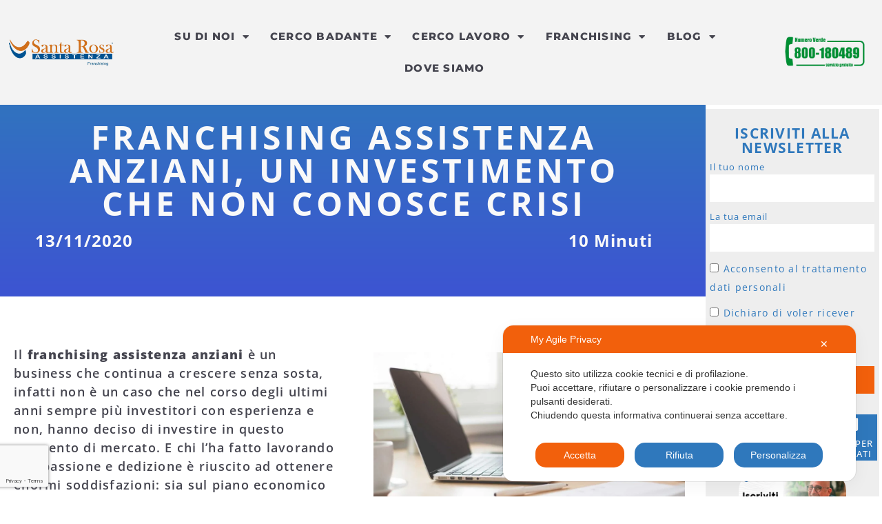

--- FILE ---
content_type: text/html; charset=UTF-8
request_url: https://santarosaassistenza.com/franchising-assistenza-anziani/
body_size: 66046
content:
<!doctype html>
<html lang="it-IT" prefix="og: https://ogp.me/ns#">
<head>
	<meta charset="UTF-8">
	<meta name="viewport" content="width=device-width, initial-scale=1">
	<link rel="profile" href="https://gmpg.org/xfn/11">
	<script class="map_advanced_shield" type="text/javascript" data-no-minify="1" data-no-optimize="1" data-no-defer="1" consent-skip-blocker="1" nowprocket data-cfasync="false">
var map_full_config={"config_origin":"myagileprivacy_native","mapx_ga4":0,"map_wl":0,"map_js_basedirectory":"https:\/\/santarosaassistenza.com\/wp-content\/plugins\/myagileprivacy\/local-cache\/my-agile-privacy\/","map_lang_code":"it","cookie_reset_timestamp":null,"cookie_api_key_remote_id_map_active":[],"cookie_api_key_remote_id_map_detectable":{"my_agile_pixel_ga":"map_cookie_407","google_analytics":"map_cookie_15","google_tag_manager":"map_cookie_30","stape":"map_cookie_469","akamai":"map_cookie_79","ally_widget":"map_cookie_478","burst_statistics":"map_cookie_479","cloudinary":"map_cookie_446","font_awesome":"map_cookie_385","matomo_on_premise":"map_cookie_404","quic_cloud":"map_cookie_435","stripe":"map_cookie_388","tabnav":"map_cookie_480","vimeo":"map_cookie_31","vik_booking":"map_cookie_420","youtube":"map_cookie_25","microsoft_ads":"map_cookie_66","active_campaign_site_tracking":"map_cookie_390","addtoany":"map_cookie_27","adobe_analytics":"map_cookie_86","adobe_fonts":"map_cookie_447","adroll":"map_cookie_96","amazon_advertising":"map_cookie_393","apple_pay":"map_cookie_442","sendinblue":"map_cookie_121","calendly":"map_cookie_403","capterra_badge":"map_cookie_454","capterra_tracking":"map_cookie_455","cleantalk":"map_cookie_461","climate_levels":"map_cookie_433","cloudflare_turnstile":"map_cookie_473","cloudflare_web_analytics":"map_cookie_439","crazyegg":"map_cookie_54","criteo":"map_cookie_9","disqus":"map_cookie_2","elfsight_widget":"map_cookie_476","facebook_messenger":"map_cookie_384","facebook_remarketing":"map_cookie_43","fareharbor":"map_cookie_453","feedaty_widget":"map_cookie_460","getresponse":"map_cookie_163","google_audience_manager_audience_extension":"map_cookie_100","google_adsense":"map_cookie_12","googlefonts":"map_cookie_33","google_maps":"map_cookie_17","google_oauth":"map_cookie_481","google_pay":"map_cookie_443","google_recaptcha":"map_cookie_74","google_translate_widget":"map_cookie_417","gravatar":"map_cookie_400","hcaptcha":"map_cookie_437","hearthis_widget":"map_cookie_457","hotel_cc":"map_cookie_434","hoteldoor":"map_cookie_471","hotjar":"map_cookie_136","hubspot_analytics":"map_cookie_283","hubspot_crm":"map_cookie_450","jetpack":"map_cookie_392","klaviyo":"map_cookie_463","sitewit":"map_cookie_448","landbot":"map_cookie_431","leadchampion":"map_cookie_472","leadforensics":"map_cookie_440","leadfeeder_tracking":"map_cookie_418","lead_rebel":"map_cookie_449","linkedin_ads":"map_cookie_396","linkedin":"map_cookie_382","livechat":"map_cookie_42","madeep":"map_cookie_413","mailchimp_widget":"map_cookie_317","matomo_cloud":"map_cookie_405","metricool":"map_cookie_419","microsoft_clarity":"map_cookie_387","monetyzer":"map_cookie_428","google_ads":"map_cookie_29","mr_preno":"map_cookie_414","my_agile_pixel_fbq":"map_cookie_408","my_agile_pixel_tiktok":"map_cookie_409","Nexi":"map_cookie_445","nytroseo":"map_cookie_475","octorate":"map_cookie_412","onesignal":"map_cookie_430","open_street_map":"map_cookie_436","outbrain":"map_cookie_210","pinterest_conversion_tag":"map_cookie_395","plerdy":"map_cookie_464","poinzilla":"map_cookie_465","paypal":"map_cookie_172","shopify_button":"map_cookie_458","linkedin_widget":"map_cookie_6","facebook_like":"map_cookie_3","twitter_widget":"map_cookie_5","pinterest_social_widget":"map_cookie_422","quantcast":"map_cookie_429","tik_tok":"map_cookie_406","rolex":"map_cookie_432","satispay":"map_cookie_444","scalapay_widget":"map_cookie_470","sentry":"map_cookie_438","shinystat":"map_cookie_24","simplybook":"map_cookie_425","sitebehaviour":"map_cookie_466","smartsuppchat":"map_cookie_424","smoobu_widget":"map_cookie_474","snazzy_maps":"map_cookie_423","soundcloud_widget":"map_cookie_401","statcounter":"map_cookie_462","bdow_all":"map_cookie_451","survey_monkey":"map_cookie_158","taboola":"map_cookie_220","tawkto_widget":"map_cookie_150","teads_pixel":"map_cookie_456","tik_tok_analytics":"map_cookie_452","triptease":"map_cookie_399","trustindex_widget":"map_cookie_459","trustpilot_widget":"map_cookie_397","vdo_ai":"map_cookie_441","visitortracking":"map_cookie_467","localweb_messenger":"map_cookie_410","activecampaign_widget":"map_cookie_415","google_form_widget":"map_cookie_477","widget_instagram":"map_cookie_47","widget_jotform":"map_cookie_164","mailerlite_widget":"map_cookie_416","mapbox":"map_cookie_301","spotify_widget":"map_cookie_308","tidio_chat":"map_cookie_391","wisernotify":"map_cookie_468","wistia":"map_cookie_302","yandex_metrica":"map_cookie_389","zemanta":"map_cookie_427"},"cookie_api_key_remote_id_map_blocked_without_notification":[],"map_cookies_always_allowed":[],"cookie_api_key_friendly_name_map":{"my_agile_pixel_ga":{"desc":"My Agile Pixel &#8211; Google Analytics","is_necessary":true},"google_analytics":{"desc":"Google Analytics","is_necessary":true},"google_tag_manager":{"desc":"Google Tag Manager","is_necessary":true},"stape":{"desc":"Stape","is_necessary":true},"akamai":{"desc":"Akamai Content Delivery Network","is_necessary":true},"ally_widget":{"desc":"Ally","is_necessary":true},"burst_statistics":{"desc":"Burst Statistics","is_necessary":true},"cloudinary":{"desc":"Cloudinary","is_necessary":true},"font_awesome":{"desc":"Font Awesome","is_necessary":true},"matomo_on_premise":{"desc":"Matomo (On Premise)","is_necessary":true},"quic_cloud":{"desc":"QUIC.cloud","is_necessary":true},"stripe":{"desc":"Stripe","is_necessary":true},"tabnav":{"desc":"tabnav","is_necessary":true},"vimeo":{"desc":"Video Vimeo","is_necessary":true},"vik_booking":{"desc":"Vik Booking","is_necessary":true},"youtube":{"desc":"Widget Video YouTube","is_necessary":true},"microsoft_ads":{"desc":"Microsoft Advertising","is_necessary":true},"active_campaign_site_tracking":{"desc":"ActiveCampaign Site Tracking","is_necessary":true},"addtoany":{"desc":"AddToAny","is_necessary":true},"adobe_analytics":{"desc":"Adobe Analytics","is_necessary":true},"adobe_fonts":{"desc":"Adobe Fonts","is_necessary":true},"adroll":{"desc":"AdRoll","is_necessary":true},"amazon_advertising":{"desc":"Amazon Advertising","is_necessary":true},"apple_pay":{"desc":"Apple Pay","is_necessary":true},"sendinblue":{"desc":"Brevo","is_necessary":true},"calendly":{"desc":"Calendly Widget","is_necessary":true},"capterra_badge":{"desc":"Capterra Badge","is_necessary":true},"capterra_tracking":{"desc":"Capterra Tracking","is_necessary":true},"cleantalk":{"desc":"CleanTalk","is_necessary":true},"climate_levels":{"desc":"Climate Levels","is_necessary":true},"cloudflare_turnstile":{"desc":"Cloudflare Turnstile","is_necessary":true},"cloudflare_web_analytics":{"desc":"Cloudflare Web Analytics","is_necessary":true},"crazyegg":{"desc":"Crazy Egg","is_necessary":true},"criteo":{"desc":"Criteo","is_necessary":true},"disqus":{"desc":"Disqus","is_necessary":true},"elfsight_widget":{"desc":"Elfsight Widget","is_necessary":true},"facebook_messenger":{"desc":"Facebook Messenger Chat","is_necessary":true},"facebook_remarketing":{"desc":"Facebook Remarketing","is_necessary":true},"fareharbor":{"desc":"FareHarbor","is_necessary":true},"feedaty_widget":{"desc":"Feedaty widget","is_necessary":true},"getresponse":{"desc":"GetResponse","is_necessary":true},"google_audience_manager_audience_extension":{"desc":"Google Ad Manager Audience Extension","is_necessary":true},"google_adsense":{"desc":"Google AdSense","is_necessary":true},"googlefonts":{"desc":"Google Fonts","is_necessary":true},"google_maps":{"desc":"Google Maps widget","is_necessary":true},"google_oauth":{"desc":"Google OAuth","is_necessary":true},"google_pay":{"desc":"Google Pay","is_necessary":true},"google_recaptcha":{"desc":"Google reCAPTCHA","is_necessary":true},"google_translate_widget":{"desc":"Google Translate Widget","is_necessary":true},"gravatar":{"desc":"Gravatar","is_necessary":true},"hcaptcha":{"desc":"hCaptcha","is_necessary":true},"hearthis_widget":{"desc":"hearthis.at Widget","is_necessary":true},"hotel_cc":{"desc":"Hotel.cc","is_necessary":true},"hoteldoor":{"desc":"Hoteldoor","is_necessary":true},"hotjar":{"desc":"Hotjar Heat Maps &amp; Recordings","is_necessary":true},"hubspot_analytics":{"desc":"HubSpot Analytics","is_necessary":true},"hubspot_crm":{"desc":"HubSpot CRM","is_necessary":true},"jetpack":{"desc":"Jetpack","is_necessary":true},"klaviyo":{"desc":"Klaviyo","is_necessary":true},"sitewit":{"desc":"Kliken (Sitewit)","is_necessary":true},"landbot":{"desc":"Landbot","is_necessary":true},"leadchampion":{"desc":"Lead Champion","is_necessary":true},"leadforensics":{"desc":"Lead Forensics","is_necessary":true},"leadfeeder_tracking":{"desc":"Leadfeeder Tracking","is_necessary":true},"lead_rebel":{"desc":"leadREBEL","is_necessary":true},"linkedin_ads":{"desc":"LinkedIn Ads","is_necessary":true},"linkedin":{"desc":"LinkedIn Insight Tag","is_necessary":true},"livechat":{"desc":"LiveChat Widget","is_necessary":true},"madeep":{"desc":"Madeep","is_necessary":true},"mailchimp_widget":{"desc":"MailChimp Widget","is_necessary":true},"matomo_cloud":{"desc":"Matomo (Cloud)","is_necessary":true},"metricool":{"desc":"Metricool","is_necessary":true},"microsoft_clarity":{"desc":"Microsoft Clarity","is_necessary":true},"monetyzer":{"desc":"Monetyzer","is_necessary":true},"google_ads":{"desc":"Monitoraggio conversioni di Google Ads","is_necessary":true},"mr_preno":{"desc":"Mr PRENO","is_necessary":true},"my_agile_pixel_fbq":{"desc":"My Agile Pixel &#8211; Facebook Remarketing","is_necessary":true},"my_agile_pixel_tiktok":{"desc":"My Agile Pixel &#8211; TikTok Pixel","is_necessary":true},"Nexi":{"desc":"Nexi","is_necessary":true},"nytroseo":{"desc":"Nytro Seo","is_necessary":true},"octorate":{"desc":"Octorate","is_necessary":true},"onesignal":{"desc":"OneSignal","is_necessary":true},"open_street_map":{"desc":"Open Street Map","is_necessary":true},"outbrain":{"desc":"Outbrain","is_necessary":true},"pinterest_conversion_tag":{"desc":"Pinterest Conversion Tag","is_necessary":true},"plerdy":{"desc":"Plerdy","is_necessary":true},"poinzilla":{"desc":"Poinzilla","is_necessary":true},"paypal":{"desc":"Pulsante e widget di PayPal","is_necessary":true},"shopify_button":{"desc":"Pulsante e widget di Shopify","is_necessary":true},"linkedin_widget":{"desc":"Pulsante e widget sociali di Linkedin","is_necessary":true},"facebook_like":{"desc":"Pulsante Mi Piace e widget sociali di Facebook","is_necessary":true},"twitter_widget":{"desc":"Pulsante Tweet e widget sociali di Twitter &#8211; X","is_necessary":true},"pinterest_social_widget":{"desc":"Pulsante \u201cPin it\u201d e widget sociali di Pinterest","is_necessary":true},"quantcast":{"desc":"Quantcast Advertise","is_necessary":true},"tik_tok":{"desc":"Remarketing TikTok","is_necessary":true},"rolex":{"desc":"Rolex","is_necessary":true},"satispay":{"desc":"Satispay","is_necessary":true},"scalapay_widget":{"desc":"Scalapay","is_necessary":true},"sentry":{"desc":"Sentry","is_necessary":true},"shinystat":{"desc":"ShinyStat","is_necessary":true},"simplybook":{"desc":"SimplyBook","is_necessary":true},"sitebehaviour":{"desc":"SiteBehaviour","is_necessary":true},"smartsuppchat":{"desc":"Smartsupp","is_necessary":true},"smoobu_widget":{"desc":"Smoobu","is_necessary":true},"snazzy_maps":{"desc":"Snazzy Maps","is_necessary":true},"soundcloud_widget":{"desc":"SoundCloud Widget","is_necessary":true},"statcounter":{"desc":"Statcounter","is_necessary":true},"bdow_all":{"desc":"SumoMe \/ Bdow","is_necessary":true},"survey_monkey":{"desc":"SurveyMonkey Widget","is_necessary":true},"taboola":{"desc":"Taboola","is_necessary":true},"tawkto_widget":{"desc":"Tawk.to Widget","is_necessary":true},"teads_pixel":{"desc":"Teads Universal Pixel","is_necessary":true},"tik_tok_analytics":{"desc":"TikTok Analytics","is_necessary":true},"triptease":{"desc":"Triptease.io","is_necessary":true},"trustindex_widget":{"desc":"Trustindex widget","is_necessary":true},"trustpilot_widget":{"desc":"TrustPilot widget","is_necessary":true},"vdo_ai":{"desc":"Vdo.ai","is_necessary":true},"visitortracking":{"desc":"VisitorTracking","is_necessary":true},"localweb_messenger":{"desc":"Web Instant Messenger","is_necessary":true},"activecampaign_widget":{"desc":"Widget ActiveCampaign","is_necessary":true},"google_form_widget":{"desc":"Widget Google Form","is_necessary":true},"widget_instagram":{"desc":"Widget Instagram","is_necessary":true},"widget_jotform":{"desc":"Widget JotForm","is_necessary":true},"mailerlite_widget":{"desc":"Widget MailerLite","is_necessary":true},"mapbox":{"desc":"Widget Mapbox","is_necessary":true},"spotify_widget":{"desc":"Widget Spotify","is_necessary":true},"tidio_chat":{"desc":"Widget Tidio Live Chat","is_necessary":true},"wisernotify":{"desc":"Wisernotify","is_necessary":true},"wistia":{"desc":"Wistia","is_necessary":true},"yandex_metrica":{"desc":"Yandex Metrica","is_necessary":true},"zemanta":{"desc":"Zemanta","is_necessary":true}},"cookie_api_key_not_to_block":[],"enforce_youtube_privacy":0,"enforce_youtube_privacy_v2":0,"video_advanced_privacy":1,"manifest_assoc":{"purposes-lv.json":{"filename":"purposes-lv-1.0.22.json","version":"1.0.22"},"cookie-shield.js":{"filename":"cookie-shield-1.3.71.js","version":"1.3.71"},"purposes-sr.json":{"filename":"purposes-sr-1.0.22.json","version":"1.0.22"},"purposes-nl.json":{"filename":"purposes-nl-1.0.22.json","version":"1.0.22"},"common-tr.json":{"filename":"common-tr-1.0.22.json","version":"1.0.22"},"common-no.json":{"filename":"common-no-1.0.22.json","version":"1.0.22"},"purposes-de.json":{"filename":"purposes-de-1.0.22.json","version":"1.0.22"},"purposes-cs.json":{"filename":"purposes-cs-1.0.22.json","version":"1.0.22"},"common-sq.json":{"filename":"common-sq-1.0.22.json","version":"1.0.22"},"common-hr.json":{"filename":"common-hr-1.0.22.json","version":"1.0.22"},"common-bg.json":{"filename":"common-bg-1.0.22.json","version":"1.0.22"},"purposes-bs.json":{"filename":"purposes-bs-1.0.22.json","version":"1.0.22"},"common-sl.json":{"filename":"common-sl-1.0.22.json","version":"1.0.22"},"common-el.json":{"filename":"common-el-1.0.22.json","version":"1.0.22"},"purposes-sv.json":{"filename":"purposes-sv-1.0.22.json","version":"1.0.22"},"purposes-ca.json":{"filename":"purposes-ca-1.0.22.json","version":"1.0.22"},"common-mk.json":{"filename":"common-mk-1.0.22.json","version":"1.0.22"},"common-ro.json":{"filename":"common-ro-1.0.22.json","version":"1.0.22"},"purposes-uk.json":{"filename":"purposes-uk-1.0.22.json","version":"1.0.22"},"purposes-sl.json":{"filename":"purposes-sl-1.0.22.json","version":"1.0.22"},"common-da.json":{"filename":"common-da-1.0.22.json","version":"1.0.22"},"purposes-es.json":{"filename":"purposes-es-1.0.22.json","version":"1.0.22"},"purposes-et.json":{"filename":"purposes-et-1.0.22.json","version":"1.0.22"},"purposes-no.json":{"filename":"purposes-no-1.0.22.json","version":"1.0.22"},"common-it.json":{"filename":"common-it-1.0.22.json","version":"1.0.22"},"purposes-da.json":{"filename":"purposes-da-1.0.22.json","version":"1.0.22"},"common-es.json":{"filename":"common-es-1.0.22.json","version":"1.0.22"},"purposes-hu.json":{"filename":"purposes-hu-1.0.22.json","version":"1.0.22"},"purposes-pl.json":{"filename":"purposes-pl-1.0.22.json","version":"1.0.22"},"purposes-el.json":{"filename":"purposes-el-1.0.22.json","version":"1.0.22"},"MyAgilePrivacyIabTCF.js":{"filename":"MyAgilePrivacyIabTCF-1.0.22.js","version":"1.0.22"},"common-nl.json":{"filename":"common-nl-1.0.22.json","version":"1.0.22"},"purposes-fi.json":{"filename":"purposes-fi-1.0.22.json","version":"1.0.22"},"common-en.json":{"filename":"common-en-1.0.22.json","version":"1.0.22"},"purposes-pt.json":{"filename":"purposes-pt-1.0.22.json","version":"1.0.22"},"common-fi.json":{"filename":"common-fi-1.0.22.json","version":"1.0.22"},"common-sr.json":{"filename":"common-sr-1.0.22.json","version":"1.0.22"},"common-et.json":{"filename":"common-et-1.0.22.json","version":"1.0.22"},"common-pl.json":{"filename":"common-pl-1.0.22.json","version":"1.0.22"},"purposes-sq.json":{"filename":"purposes-sq-1.0.22.json","version":"1.0.22"},"common-cs.json":{"filename":"common-cs-1.0.22.json","version":"1.0.22"},"common-pt.json":{"filename":"common-pt-1.0.22.json","version":"1.0.22"},"common-hu.json":{"filename":"common-hu-1.0.22.json","version":"1.0.22"},"common-lv.json":{"filename":"common-lv-1.0.22.json","version":"1.0.22"},"vendor-list.json":{"filename":"vendor-list-1.0.22.json","version":"1.0.22"},"purposes-ro.json":{"filename":"purposes-ro-1.0.22.json","version":"1.0.22"},"common-sk.json":{"filename":"common-sk-1.0.22.json","version":"1.0.22"},"purposes-tr.json":{"filename":"purposes-tr-1.0.22.json","version":"1.0.22"},"common-bs.json":{"filename":"common-bs-1.0.22.json","version":"1.0.22"},"purposes-bg.json":{"filename":"purposes-bg-1.0.22.json","version":"1.0.22"},"purposes-hr.json":{"filename":"purposes-hr-1.0.22.json","version":"1.0.22"},"common-sv.json":{"filename":"common-sv-1.0.22.json","version":"1.0.22"},"googleVendors.json":{"filename":"googleVendors-1.0.22.json","version":"1.0.22"},"common-uk.json":{"filename":"common-uk-1.0.22.json","version":"1.0.22"},"purposes-ru.json":{"filename":"purposes-ru-1.0.22.json","version":"1.0.22"},"purposes-lt.json":{"filename":"purposes-lt-1.0.22.json","version":"1.0.22"},"common-lt.json":{"filename":"common-lt-1.0.22.json","version":"1.0.22"},"common-ru.json":{"filename":"common-ru-1.0.22.json","version":"1.0.22"},"purposes-en.json":{"filename":"purposes-en-1.0.22.json","version":"1.0.22"},"common-ca.json":{"filename":"common-ca-1.0.22.json","version":"1.0.22"},"purposes-mk.json":{"filename":"purposes-mk-1.0.22.json","version":"1.0.22"},"common-de.json":{"filename":"common-de-1.0.22.json","version":"1.0.22"},"purposes-fr.json":{"filename":"purposes-fr-1.0.22.json","version":"1.0.22"},"common-fr.json":{"filename":"common-fr-1.0.22.json","version":"1.0.22"},"purposes-sk.json":{"filename":"purposes-sk-1.0.22.json","version":"1.0.22"},"purposes-it.json":{"filename":"purposes-it-1.0.22.json","version":"1.0.22"}},"js_shield_url":"https:\/\/santarosaassistenza.com\/wp-content\/plugins\/myagileprivacy\/local-cache\/my-agile-privacy\/cookie-shield-1.3.71.js","main_frontend_js":"https:\/\/santarosaassistenza.com\/wp-content\/plugins\/myagileprivacy\/frontend\/js\/plain\/my-agile-privacy-frontend.min.js","frontend_css":["https:\/\/santarosaassistenza.com\/wp-content\/plugins\/myagileprivacy\/frontend\/css\/my-agile-privacy-reset.min.css","https:\/\/santarosaassistenza.com\/wp-content\/plugins\/myagileprivacy\/frontend\/css\/animate.min.css","https:\/\/santarosaassistenza.com\/wp-content\/plugins\/myagileprivacy\/frontend\/css\/my-agile-privacy-frontend.min.css"],"load_iab_tcf":false,"iab_tcf_script_url":null,"enable_microsoft_cmode":null,"cmode_microsoft_default_consent_obj":null,"enable_clarity_cmode":null,"cmode_clarity_default_consent_obj":null,"enable_cmode_v2":null,"cmode_v2_implementation_type":null,"enable_cmode_url_passthrough":null,"cmode_v2_forced_off_ga4_advanced":null,"cmode_v2_default_consent_obj":null,"cmode_v2_js_on_error":true,"shield_added_pattern":{"js_patterns_src":[]},"early_gcmode":true,"frontend_regulation":"opt-in"};

</script>
<script class="map_advanced_shield" type="text/javascript" src="https://santarosaassistenza.com/wp-content/plugins/myagileprivacy/local-cache/my-agile-privacy/cookie-shield-1.3.71.js" data-no-minify="1" data-no-optimize="1" data-no-defer="1" consent-skip-blocker="1" nowprocket data-cfasync="false"></script>

<!-- Google Tag Manager by PYS -->
<script data-cfasync="false" data-pagespeed-no-defer>
	var pys_datalayer_name = "dataLayer";
	window.dataLayer = window.dataLayer || [];</script> 
<!-- End Google Tag Manager by PYS -->
<!-- Google Tag Manager for WordPress by gtm4wp.com -->
<script data-cfasync="false" data-pagespeed-no-defer>
	var gtm4wp_datalayer_name = "dataLayer";
	var dataLayer = dataLayer || [];
</script>
<!-- End Google Tag Manager for WordPress by gtm4wp.com -->
<!-- Ottimizzazione per i motori di ricerca di Rank Math - https://rankmath.com/ -->
<title>Franchising assistenza anziani, un investimento</title>
<meta name="description" content="Il franchising assistenza anziani è un business che continua a crescere senza sosta, infatti non è un caso che nel corso degli ultimi anni sempre più investitori con esperienza e non, hanno deciso di investire in questo segmento di mercato. E chi l&#039;ha fatto lavorando con passione e dedizione è riuscito ad ottenere enormi soddisfazioni: sia sul piano economico che professionale. Questo settore è riuscito a convivere con la crisi che da oltre venti anni affligge il nostro Paese, difendendosi egregiamente."/>
<meta name="robots" content="follow, index, max-snippet:-1, max-video-preview:-1, max-image-preview:large"/>
<link rel="canonical" href="https://santarosaassistenza.com/franchising-assistenza-anziani/" />
<meta property="og:locale" content="it_IT" />
<meta property="og:type" content="article" />
<meta property="og:title" content="Franchising assistenza anziani, un investimento" />
<meta property="og:description" content="Il franchising assistenza anziani è un business che continua a crescere senza sosta, infatti non è un caso che nel corso degli ultimi anni sempre più investitori con esperienza e non, hanno deciso di investire in questo segmento di mercato. E chi l&#039;ha fatto lavorando con passione e dedizione è riuscito ad ottenere enormi soddisfazioni: sia sul piano economico che professionale. Questo settore è riuscito a convivere con la crisi che da oltre venti anni affligge il nostro Paese, difendendosi egregiamente." />
<meta property="og:url" content="https://santarosaassistenza.com/franchising-assistenza-anziani/" />
<meta property="og:site_name" content="Santa Rosa Assistenza" />
<meta property="article:publisher" content="https://www.facebook.com/santarosassistenza" />
<meta property="article:tag" content="covid" />
<meta property="article:tag" content="franchising assistenza anziani" />
<meta property="article:section" content="News per gli Affiliati" />
<meta property="og:updated_time" content="2022-09-19T23:55:45+02:00" />
<meta property="og:image" content="https://santarosaassistenza.com/wp-content/uploads/ARTICOLI/notebook-2386034_1920-e1661806096311.jpg" />
<meta property="og:image:secure_url" content="https://santarosaassistenza.com/wp-content/uploads/ARTICOLI/notebook-2386034_1920-e1661806096311.jpg" />
<meta property="og:image:width" content="1920" />
<meta property="og:image:height" content="931" />
<meta property="og:image:alt" content="aprire attività 20222" />
<meta property="og:image:type" content="image/jpeg" />
<meta property="article:published_time" content="2020-11-13T14:00:00+01:00" />
<meta property="article:modified_time" content="2022-09-19T23:55:45+02:00" />
<meta name="twitter:card" content="summary_large_image" />
<meta name="twitter:title" content="Franchising assistenza anziani, un investimento" />
<meta name="twitter:description" content="Il franchising assistenza anziani è un business che continua a crescere senza sosta, infatti non è un caso che nel corso degli ultimi anni sempre più investitori con esperienza e non, hanno deciso di investire in questo segmento di mercato. E chi l&#039;ha fatto lavorando con passione e dedizione è riuscito ad ottenere enormi soddisfazioni: sia sul piano economico che professionale. Questo settore è riuscito a convivere con la crisi che da oltre venti anni affligge il nostro Paese, difendendosi egregiamente." />
<meta name="twitter:image" content="https://santarosaassistenza.com/wp-content/uploads/ARTICOLI/notebook-2386034_1920-e1661806096311.jpg" />
<meta name="twitter:label1" content="Scritto da" />
<meta name="twitter:data1" content="Alessia Vendemini" />
<meta name="twitter:label2" content="Tempo di lettura" />
<meta name="twitter:data2" content="2 minuti" />
<script type="application/ld+json" class="rank-math-schema">{"@context":"https://schema.org","@graph":[{"@type":"Organization","@id":"https://santarosaassistenza.com/#organization","name":"Santa Rosa Assistenza","sameAs":["https://www.facebook.com/santarosassistenza"],"logo":{"@type":"ImageObject","@id":"https://santarosaassistenza.com/#logo","url":"https://santarosaassistenza.com/wp-content/uploads/2022/02/santa-rosa-assistenza-logo.png","contentUrl":"https://santarosaassistenza.com/wp-content/uploads/2022/02/santa-rosa-assistenza-logo.png","caption":"Santa Rosa Assistenza","inLanguage":"it-IT"}},{"@type":"WebSite","@id":"https://santarosaassistenza.com/#website","url":"https://santarosaassistenza.com","name":"Santa Rosa Assistenza","publisher":{"@id":"https://santarosaassistenza.com/#organization"},"inLanguage":"it-IT"},{"@type":"ImageObject","@id":"https://santarosaassistenza.com/wp-content/uploads/ARTICOLI/Franchising-assistenza-anziani-e1663624339234.jpg","url":"https://santarosaassistenza.com/wp-content/uploads/ARTICOLI/Franchising-assistenza-anziani-e1663624339234.jpg","width":"441","height":"180","caption":"job, badanti, assistenza","inLanguage":"it-IT"},{"@type":"BreadcrumbList","@id":"https://santarosaassistenza.com/franchising-assistenza-anziani/#breadcrumb","itemListElement":[{"@type":"ListItem","position":"1","item":{"@id":"https://santarosaassistenza.com/news-per-gli-affiliati/","name":"News per gli Affiliati"}},{"@type":"ListItem","position":"2","item":{"@id":"https://santarosaassistenza.com/franchising-assistenza-anziani/","name":"Franchising assistenza anziani, un investimento che non conosce crisi"}}]},{"@type":"WebPage","@id":"https://santarosaassistenza.com/franchising-assistenza-anziani/#webpage","url":"https://santarosaassistenza.com/franchising-assistenza-anziani/","name":"Franchising assistenza anziani, un investimento","datePublished":"2020-11-13T14:00:00+01:00","dateModified":"2022-09-19T23:55:45+02:00","isPartOf":{"@id":"https://santarosaassistenza.com/#website"},"primaryImageOfPage":{"@id":"https://santarosaassistenza.com/wp-content/uploads/ARTICOLI/Franchising-assistenza-anziani-e1663624339234.jpg"},"inLanguage":"it-IT","breadcrumb":{"@id":"https://santarosaassistenza.com/franchising-assistenza-anziani/#breadcrumb"}},{"@type":"Person","@id":"https://santarosaassistenza.com/franchising-assistenza-anziani/#author","name":"Alessia Vendemini","image":{"@type":"ImageObject","@id":"https://secure.gravatar.com/avatar/c1e17d9423070990f35704ecd4676907dafb14984d36de36b64fd2abad1d345e?s=96&amp;d=mm&amp;r=g","url":"https://secure.gravatar.com/avatar/c1e17d9423070990f35704ecd4676907dafb14984d36de36b64fd2abad1d345e?s=96&amp;d=mm&amp;r=g","caption":"Alessia Vendemini","inLanguage":"it-IT"},"worksFor":{"@id":"https://santarosaassistenza.com/#organization"}},{"@type":"BlogPosting","headline":"Franchising assistenza anziani, un investimento che non conosce crisi","keywords":"assistenza,anziani,crisi","datePublished":"2020-11-13T14:00:00+01:00","dateModified":"2022-09-19T23:55:45+02:00","articleSection":"News per gli Affiliati","author":{"@id":"https://santarosaassistenza.com/franchising-assistenza-anziani/#author","name":"Alessia Vendemini"},"publisher":{"@id":"https://santarosaassistenza.com/#organization"},"description":"Il franchising assistenza anziani \u00e8 un business che continua a crescere senza sosta, infatti non \u00e8 un caso che nel corso degli ultimi anni sempre pi\u00f9 investitori con esperienza e non, hanno deciso di investire in questo segmento di mercato. E chi l'ha fatto lavorando con passione e dedizione \u00e8 riuscito ad ottenere enormi soddisfazioni: sia sul piano economico che professionale.\nQuesto settore \u00e8 riuscito a convivere con la crisi che da oltre venti anni affligge il nostro Paese, difendendosi egregiamente.","name":"Franchising assistenza anziani, un investimento che non conosce crisi","@id":"https://santarosaassistenza.com/franchising-assistenza-anziani/#richSnippet","isPartOf":{"@id":"https://santarosaassistenza.com/franchising-assistenza-anziani/#webpage"},"image":{"@id":"https://santarosaassistenza.com/wp-content/uploads/ARTICOLI/Franchising-assistenza-anziani-e1663624339234.jpg"},"inLanguage":"it-IT","mainEntityOfPage":{"@id":"https://santarosaassistenza.com/franchising-assistenza-anziani/#webpage"}}]}</script>
<!-- /Rank Math WordPress SEO plugin -->

<link rel="alternate" type="application/rss+xml" title="Santa Rosa Assistenza &raquo; Feed" href="https://santarosaassistenza.com/feed/" />
<link rel="alternate" type="application/rss+xml" title="Santa Rosa Assistenza &raquo; Feed dei commenti" href="https://santarosaassistenza.com/comments/feed/" />
<link rel="alternate" type="application/rss+xml" title="Santa Rosa Assistenza &raquo; Franchising assistenza anziani, un investimento che non conosce crisi Feed dei commenti" href="https://santarosaassistenza.com/franchising-assistenza-anziani/feed/" />
<link rel="alternate" title="oEmbed (JSON)" type="application/json+oembed" href="https://santarosaassistenza.com/wp-json/oembed/1.0/embed?url=https%3A%2F%2Fsantarosaassistenza.com%2Ffranchising-assistenza-anziani%2F" />
<link rel="alternate" title="oEmbed (XML)" type="text/xml+oembed" href="https://santarosaassistenza.com/wp-json/oembed/1.0/embed?url=https%3A%2F%2Fsantarosaassistenza.com%2Ffranchising-assistenza-anziani%2F&#038;format=xml" />
<style id='wp-img-auto-sizes-contain-inline-css'>
img:is([sizes=auto i],[sizes^="auto," i]){contain-intrinsic-size:3000px 1500px}
/*# sourceURL=wp-img-auto-sizes-contain-inline-css */
</style>
<link rel='stylesheet' id='my-agile-privacy-reset-css' href='https://santarosaassistenza.com/wp-content/plugins/myagileprivacy/frontend/css/my-agile-privacy-reset.min.css' media='all' />
<link rel='stylesheet' id='my-agile-privacy-animate-css' href='https://santarosaassistenza.com/wp-content/plugins/myagileprivacy/frontend/css/animate.min.css' media='all' />
<link rel='stylesheet' id='my-agile-privacy-css' href='https://santarosaassistenza.com/wp-content/plugins/myagileprivacy/frontend/css/my-agile-privacy-frontend.min.css' media='all' />
<style id='wp-emoji-styles-inline-css'>

	img.wp-smiley, img.emoji {
		display: inline !important;
		border: none !important;
		box-shadow: none !important;
		height: 1em !important;
		width: 1em !important;
		margin: 0 0.07em !important;
		vertical-align: -0.1em !important;
		background: none !important;
		padding: 0 !important;
	}
/*# sourceURL=wp-emoji-styles-inline-css */
</style>
<link rel='stylesheet' id='wp-block-library-css' href='https://santarosaassistenza.com/wp-includes/css/dist/block-library/style.min.css' media='all' />
<style id='global-styles-inline-css'>
:root{--wp--preset--aspect-ratio--square: 1;--wp--preset--aspect-ratio--4-3: 4/3;--wp--preset--aspect-ratio--3-4: 3/4;--wp--preset--aspect-ratio--3-2: 3/2;--wp--preset--aspect-ratio--2-3: 2/3;--wp--preset--aspect-ratio--16-9: 16/9;--wp--preset--aspect-ratio--9-16: 9/16;--wp--preset--color--black: #000000;--wp--preset--color--cyan-bluish-gray: #abb8c3;--wp--preset--color--white: #ffffff;--wp--preset--color--pale-pink: #f78da7;--wp--preset--color--vivid-red: #cf2e2e;--wp--preset--color--luminous-vivid-orange: #ff6900;--wp--preset--color--luminous-vivid-amber: #fcb900;--wp--preset--color--light-green-cyan: #7bdcb5;--wp--preset--color--vivid-green-cyan: #00d084;--wp--preset--color--pale-cyan-blue: #8ed1fc;--wp--preset--color--vivid-cyan-blue: #0693e3;--wp--preset--color--vivid-purple: #9b51e0;--wp--preset--gradient--vivid-cyan-blue-to-vivid-purple: linear-gradient(135deg,rgb(6,147,227) 0%,rgb(155,81,224) 100%);--wp--preset--gradient--light-green-cyan-to-vivid-green-cyan: linear-gradient(135deg,rgb(122,220,180) 0%,rgb(0,208,130) 100%);--wp--preset--gradient--luminous-vivid-amber-to-luminous-vivid-orange: linear-gradient(135deg,rgb(252,185,0) 0%,rgb(255,105,0) 100%);--wp--preset--gradient--luminous-vivid-orange-to-vivid-red: linear-gradient(135deg,rgb(255,105,0) 0%,rgb(207,46,46) 100%);--wp--preset--gradient--very-light-gray-to-cyan-bluish-gray: linear-gradient(135deg,rgb(238,238,238) 0%,rgb(169,184,195) 100%);--wp--preset--gradient--cool-to-warm-spectrum: linear-gradient(135deg,rgb(74,234,220) 0%,rgb(151,120,209) 20%,rgb(207,42,186) 40%,rgb(238,44,130) 60%,rgb(251,105,98) 80%,rgb(254,248,76) 100%);--wp--preset--gradient--blush-light-purple: linear-gradient(135deg,rgb(255,206,236) 0%,rgb(152,150,240) 100%);--wp--preset--gradient--blush-bordeaux: linear-gradient(135deg,rgb(254,205,165) 0%,rgb(254,45,45) 50%,rgb(107,0,62) 100%);--wp--preset--gradient--luminous-dusk: linear-gradient(135deg,rgb(255,203,112) 0%,rgb(199,81,192) 50%,rgb(65,88,208) 100%);--wp--preset--gradient--pale-ocean: linear-gradient(135deg,rgb(255,245,203) 0%,rgb(182,227,212) 50%,rgb(51,167,181) 100%);--wp--preset--gradient--electric-grass: linear-gradient(135deg,rgb(202,248,128) 0%,rgb(113,206,126) 100%);--wp--preset--gradient--midnight: linear-gradient(135deg,rgb(2,3,129) 0%,rgb(40,116,252) 100%);--wp--preset--font-size--small: 13px;--wp--preset--font-size--medium: 20px;--wp--preset--font-size--large: 36px;--wp--preset--font-size--x-large: 42px;--wp--preset--spacing--20: 0.44rem;--wp--preset--spacing--30: 0.67rem;--wp--preset--spacing--40: 1rem;--wp--preset--spacing--50: 1.5rem;--wp--preset--spacing--60: 2.25rem;--wp--preset--spacing--70: 3.38rem;--wp--preset--spacing--80: 5.06rem;--wp--preset--shadow--natural: 6px 6px 9px rgba(0, 0, 0, 0.2);--wp--preset--shadow--deep: 12px 12px 50px rgba(0, 0, 0, 0.4);--wp--preset--shadow--sharp: 6px 6px 0px rgba(0, 0, 0, 0.2);--wp--preset--shadow--outlined: 6px 6px 0px -3px rgb(255, 255, 255), 6px 6px rgb(0, 0, 0);--wp--preset--shadow--crisp: 6px 6px 0px rgb(0, 0, 0);}:root { --wp--style--global--content-size: 800px;--wp--style--global--wide-size: 1200px; }:where(body) { margin: 0; }.wp-site-blocks > .alignleft { float: left; margin-right: 2em; }.wp-site-blocks > .alignright { float: right; margin-left: 2em; }.wp-site-blocks > .aligncenter { justify-content: center; margin-left: auto; margin-right: auto; }:where(.wp-site-blocks) > * { margin-block-start: 24px; margin-block-end: 0; }:where(.wp-site-blocks) > :first-child { margin-block-start: 0; }:where(.wp-site-blocks) > :last-child { margin-block-end: 0; }:root { --wp--style--block-gap: 24px; }:root :where(.is-layout-flow) > :first-child{margin-block-start: 0;}:root :where(.is-layout-flow) > :last-child{margin-block-end: 0;}:root :where(.is-layout-flow) > *{margin-block-start: 24px;margin-block-end: 0;}:root :where(.is-layout-constrained) > :first-child{margin-block-start: 0;}:root :where(.is-layout-constrained) > :last-child{margin-block-end: 0;}:root :where(.is-layout-constrained) > *{margin-block-start: 24px;margin-block-end: 0;}:root :where(.is-layout-flex){gap: 24px;}:root :where(.is-layout-grid){gap: 24px;}.is-layout-flow > .alignleft{float: left;margin-inline-start: 0;margin-inline-end: 2em;}.is-layout-flow > .alignright{float: right;margin-inline-start: 2em;margin-inline-end: 0;}.is-layout-flow > .aligncenter{margin-left: auto !important;margin-right: auto !important;}.is-layout-constrained > .alignleft{float: left;margin-inline-start: 0;margin-inline-end: 2em;}.is-layout-constrained > .alignright{float: right;margin-inline-start: 2em;margin-inline-end: 0;}.is-layout-constrained > .aligncenter{margin-left: auto !important;margin-right: auto !important;}.is-layout-constrained > :where(:not(.alignleft):not(.alignright):not(.alignfull)){max-width: var(--wp--style--global--content-size);margin-left: auto !important;margin-right: auto !important;}.is-layout-constrained > .alignwide{max-width: var(--wp--style--global--wide-size);}body .is-layout-flex{display: flex;}.is-layout-flex{flex-wrap: wrap;align-items: center;}.is-layout-flex > :is(*, div){margin: 0;}body .is-layout-grid{display: grid;}.is-layout-grid > :is(*, div){margin: 0;}body{padding-top: 0px;padding-right: 0px;padding-bottom: 0px;padding-left: 0px;}a:where(:not(.wp-element-button)){text-decoration: underline;}:root :where(.wp-element-button, .wp-block-button__link){background-color: #32373c;border-width: 0;color: #fff;font-family: inherit;font-size: inherit;font-style: inherit;font-weight: inherit;letter-spacing: inherit;line-height: inherit;padding-top: calc(0.667em + 2px);padding-right: calc(1.333em + 2px);padding-bottom: calc(0.667em + 2px);padding-left: calc(1.333em + 2px);text-decoration: none;text-transform: inherit;}.has-black-color{color: var(--wp--preset--color--black) !important;}.has-cyan-bluish-gray-color{color: var(--wp--preset--color--cyan-bluish-gray) !important;}.has-white-color{color: var(--wp--preset--color--white) !important;}.has-pale-pink-color{color: var(--wp--preset--color--pale-pink) !important;}.has-vivid-red-color{color: var(--wp--preset--color--vivid-red) !important;}.has-luminous-vivid-orange-color{color: var(--wp--preset--color--luminous-vivid-orange) !important;}.has-luminous-vivid-amber-color{color: var(--wp--preset--color--luminous-vivid-amber) !important;}.has-light-green-cyan-color{color: var(--wp--preset--color--light-green-cyan) !important;}.has-vivid-green-cyan-color{color: var(--wp--preset--color--vivid-green-cyan) !important;}.has-pale-cyan-blue-color{color: var(--wp--preset--color--pale-cyan-blue) !important;}.has-vivid-cyan-blue-color{color: var(--wp--preset--color--vivid-cyan-blue) !important;}.has-vivid-purple-color{color: var(--wp--preset--color--vivid-purple) !important;}.has-black-background-color{background-color: var(--wp--preset--color--black) !important;}.has-cyan-bluish-gray-background-color{background-color: var(--wp--preset--color--cyan-bluish-gray) !important;}.has-white-background-color{background-color: var(--wp--preset--color--white) !important;}.has-pale-pink-background-color{background-color: var(--wp--preset--color--pale-pink) !important;}.has-vivid-red-background-color{background-color: var(--wp--preset--color--vivid-red) !important;}.has-luminous-vivid-orange-background-color{background-color: var(--wp--preset--color--luminous-vivid-orange) !important;}.has-luminous-vivid-amber-background-color{background-color: var(--wp--preset--color--luminous-vivid-amber) !important;}.has-light-green-cyan-background-color{background-color: var(--wp--preset--color--light-green-cyan) !important;}.has-vivid-green-cyan-background-color{background-color: var(--wp--preset--color--vivid-green-cyan) !important;}.has-pale-cyan-blue-background-color{background-color: var(--wp--preset--color--pale-cyan-blue) !important;}.has-vivid-cyan-blue-background-color{background-color: var(--wp--preset--color--vivid-cyan-blue) !important;}.has-vivid-purple-background-color{background-color: var(--wp--preset--color--vivid-purple) !important;}.has-black-border-color{border-color: var(--wp--preset--color--black) !important;}.has-cyan-bluish-gray-border-color{border-color: var(--wp--preset--color--cyan-bluish-gray) !important;}.has-white-border-color{border-color: var(--wp--preset--color--white) !important;}.has-pale-pink-border-color{border-color: var(--wp--preset--color--pale-pink) !important;}.has-vivid-red-border-color{border-color: var(--wp--preset--color--vivid-red) !important;}.has-luminous-vivid-orange-border-color{border-color: var(--wp--preset--color--luminous-vivid-orange) !important;}.has-luminous-vivid-amber-border-color{border-color: var(--wp--preset--color--luminous-vivid-amber) !important;}.has-light-green-cyan-border-color{border-color: var(--wp--preset--color--light-green-cyan) !important;}.has-vivid-green-cyan-border-color{border-color: var(--wp--preset--color--vivid-green-cyan) !important;}.has-pale-cyan-blue-border-color{border-color: var(--wp--preset--color--pale-cyan-blue) !important;}.has-vivid-cyan-blue-border-color{border-color: var(--wp--preset--color--vivid-cyan-blue) !important;}.has-vivid-purple-border-color{border-color: var(--wp--preset--color--vivid-purple) !important;}.has-vivid-cyan-blue-to-vivid-purple-gradient-background{background: var(--wp--preset--gradient--vivid-cyan-blue-to-vivid-purple) !important;}.has-light-green-cyan-to-vivid-green-cyan-gradient-background{background: var(--wp--preset--gradient--light-green-cyan-to-vivid-green-cyan) !important;}.has-luminous-vivid-amber-to-luminous-vivid-orange-gradient-background{background: var(--wp--preset--gradient--luminous-vivid-amber-to-luminous-vivid-orange) !important;}.has-luminous-vivid-orange-to-vivid-red-gradient-background{background: var(--wp--preset--gradient--luminous-vivid-orange-to-vivid-red) !important;}.has-very-light-gray-to-cyan-bluish-gray-gradient-background{background: var(--wp--preset--gradient--very-light-gray-to-cyan-bluish-gray) !important;}.has-cool-to-warm-spectrum-gradient-background{background: var(--wp--preset--gradient--cool-to-warm-spectrum) !important;}.has-blush-light-purple-gradient-background{background: var(--wp--preset--gradient--blush-light-purple) !important;}.has-blush-bordeaux-gradient-background{background: var(--wp--preset--gradient--blush-bordeaux) !important;}.has-luminous-dusk-gradient-background{background: var(--wp--preset--gradient--luminous-dusk) !important;}.has-pale-ocean-gradient-background{background: var(--wp--preset--gradient--pale-ocean) !important;}.has-electric-grass-gradient-background{background: var(--wp--preset--gradient--electric-grass) !important;}.has-midnight-gradient-background{background: var(--wp--preset--gradient--midnight) !important;}.has-small-font-size{font-size: var(--wp--preset--font-size--small) !important;}.has-medium-font-size{font-size: var(--wp--preset--font-size--medium) !important;}.has-large-font-size{font-size: var(--wp--preset--font-size--large) !important;}.has-x-large-font-size{font-size: var(--wp--preset--font-size--x-large) !important;}
:root :where(.wp-block-pullquote){font-size: 1.5em;line-height: 1.6;}
/*# sourceURL=global-styles-inline-css */
</style>
<link rel='stylesheet' id='hello-elementor-css' href='https://santarosaassistenza.com/wp-content/themes/hello-elementor/assets/css/reset.css' media='all' />
<link rel='stylesheet' id='hello-elementor-theme-style-css' href='https://santarosaassistenza.com/wp-content/themes/hello-elementor/assets/css/theme.css' media='all' />
<link rel='stylesheet' id='hello-elementor-header-footer-css' href='https://santarosaassistenza.com/wp-content/themes/hello-elementor/assets/css/header-footer.css' media='all' />
<link rel='stylesheet' id='elementor-frontend-css' href='https://santarosaassistenza.com/wp-content/plugins/elementor/assets/css/frontend.min.css' media='all' />
<style id='elementor-frontend-inline-css'>
.elementor-kit-7759{--e-global-color-primary:#F9F9F9;--e-global-color-secondary:#3D54D2;--e-global-color-text:#45454F;--e-global-color-accent:#FF8A42;--e-global-color-4f2f0b4:#F2600C;--e-global-color-120912a:#010447;--e-global-color-24221f6:#2F78BC;--e-global-color-e8992ea:#EEEEEE;--e-global-typography-primary-font-family:"Open Sans";--e-global-typography-primary-font-size:32px;--e-global-typography-primary-font-weight:400;--e-global-typography-primary-line-height:1em;--e-global-typography-primary-letter-spacing:0.8px;--e-global-typography-secondary-font-family:"Open Sans";--e-global-typography-secondary-font-size:24px;--e-global-typography-secondary-font-weight:600;--e-global-typography-secondary-line-height:1em;--e-global-typography-secondary-letter-spacing:0.5px;--e-global-typography-text-font-family:"Open Sans";--e-global-typography-text-font-size:18px;--e-global-typography-text-font-weight:600;--e-global-typography-text-line-height:1.5em;--e-global-typography-text-letter-spacing:1.25px;--e-global-typography-accent-font-family:"Open Sans";--e-global-typography-accent-font-size:18px;--e-global-typography-accent-font-weight:400;--e-global-typography-accent-text-transform:uppercase;--e-global-typography-accent-line-height:1em;--e-global-typography-accent-letter-spacing:1.5px;color:var( --e-global-color-text );font-family:var( --e-global-typography-text-font-family ), Open Sans;font-size:var( --e-global-typography-text-font-size );font-weight:var( --e-global-typography-text-font-weight );line-height:var( --e-global-typography-text-line-height );letter-spacing:var( --e-global-typography-text-letter-spacing );}.elementor-kit-7759 button,.elementor-kit-7759 input[type="button"],.elementor-kit-7759 input[type="submit"],.elementor-kit-7759 .elementor-button{background-color:var( --e-global-color-primary );font-size:18px;font-weight:400;text-transform:uppercase;line-height:1.5em;letter-spacing:1.25px;color:var( --e-global-color-text );border-radius:0px 0px 0px 0px;}.elementor-kit-7759 button:hover,.elementor-kit-7759 button:focus,.elementor-kit-7759 input[type="button"]:hover,.elementor-kit-7759 input[type="button"]:focus,.elementor-kit-7759 input[type="submit"]:hover,.elementor-kit-7759 input[type="submit"]:focus,.elementor-kit-7759 .elementor-button:hover,.elementor-kit-7759 .elementor-button:focus{background-color:var( --e-global-color-secondary );color:var( --e-global-color-text );border-radius:0px 0px 0px 0px;}.elementor-kit-7759 e-page-transition{background-color:#FFBC7D;}.site-header{background-color:var( --e-global-color-text );}.elementor-kit-7759 p{margin-block-end:1em;}.elementor-kit-7759 a{color:var( --e-global-color-text );}.elementor-kit-7759 a:hover{color:var( --e-global-color-accent );}.elementor-kit-7759 h1{color:var( --e-global-color-text );font-family:"Open Sans", Open Sans;font-size:3rem;font-weight:bold;text-transform:uppercase;letter-spacing:2.5px;}.elementor-kit-7759 h2{color:var( --e-global-color-text );font-size:2.5rem;line-height:1em;letter-spacing:0px;}.elementor-kit-7759 h3{color:var( --e-global-color-text );font-size:1.75rem;}.elementor-kit-7759 h6{font-family:"Open Sans", Open Sans;font-size:18px;font-weight:600;line-height:1.25em;letter-spacing:1.5px;word-spacing:0em;}.elementor-section.elementor-section-boxed > .elementor-container{max-width:1100px;}.e-con{--container-max-width:1100px;}.elementor-widget:not(:last-child){margin-block-end:20px;}.elementor-element{--widgets-spacing:20px 20px;--widgets-spacing-row:20px;--widgets-spacing-column:20px;}{}h1.entry-title{display:var(--page-title-display);}@media(max-width:1024px){.elementor-kit-7759{--e-global-typography-primary-font-size:14px;--e-global-typography-primary-line-height:1em;--e-global-typography-primary-letter-spacing:0.5px;--e-global-typography-secondary-font-size:14px;--e-global-typography-secondary-line-height:1em;--e-global-typography-secondary-letter-spacing:0px;--e-global-typography-text-font-size:12px;--e-global-typography-accent-font-size:14px;font-size:var( --e-global-typography-text-font-size );line-height:var( --e-global-typography-text-line-height );letter-spacing:var( --e-global-typography-text-letter-spacing );}.elementor-kit-7759 h1{font-size:2.5rem;line-height:1em;letter-spacing:0.5px;}.elementor-kit-7759 h2{font-size:2.25rem;line-height:1em;letter-spacing:0.5px;}.elementor-kit-7759 h3{font-size:1.5rem;}.elementor-kit-7759 h6{font-size:1rem;}.elementor-kit-7759 button,.elementor-kit-7759 input[type="button"],.elementor-kit-7759 input[type="submit"],.elementor-kit-7759 .elementor-button{font-size:14px;}.elementor-section.elementor-section-boxed > .elementor-container{max-width:768px;}.e-con{--container-max-width:768px;}}@media(max-width:767px){.elementor-kit-7759{--e-global-typography-primary-font-size:24px;--e-global-typography-primary-line-height:1em;--e-global-typography-secondary-font-size:18px;--e-global-typography-secondary-line-height:1em;--e-global-typography-secondary-letter-spacing:0px;--e-global-typography-secondary-word-spacing:0em;--e-global-typography-text-font-size:14px;font-size:var( --e-global-typography-text-font-size );line-height:var( --e-global-typography-text-line-height );letter-spacing:var( --e-global-typography-text-letter-spacing );}.elementor-kit-7759 h1{font-size:1.75rem;line-height:1em;}.elementor-kit-7759 h2{font-size:1.75rem;line-height:1.25em;letter-spacing:2px;}.elementor-kit-7759 h3{font-size:1.25rem;}.elementor-section.elementor-section-boxed > .elementor-container{max-width:340px;}.e-con{--container-max-width:340px;}}/* Start custom CSS */.bordo-nero-1
{
    text-shadow: 
        -1px -1px 0px #230f24,
         0px -1px 0px #230f24,
         1px -1px 0px #230f24,
        -1px  0px 0px #230f24,
         1px  0px 0px #230f24,
        -1px  1px 0px #230f24,
         0px  1px 0px #230f24,
         1px  1px 0px #230f24;
}

.bordo-nero-2
{
    text-shadow: 
        /* first layer at 1px */
        -1px -1px 0px #230f24,
         0px -1px 0px #230f24,
         1px -1px 0px #230f24,
        -1px  0px 0px #230f24,
         1px  0px 0px #230f24,
        -1px  1px 0px #230f24,
         0px  1px 0px #230f24,
         1px  1px 0px #230f24,
        /* second layer at 2px */
        -2px -2px 0px #230f24,
        -1px -2px 0px #230f24,
         0px -2px 0px #230f24,
         1px -2px 0px #230f24,
         2px -2px 0px #230f24,
         2px -1px 0px #230f24,
         2px  0px 0px #230f24,
         2px  1px 0px #230f24,
         2px  2px 0px #230f24,
         1px  2px 0px #230f24,
         0px  2px 0px #230f24,
        -1px  2px 0px #230f24,
        -2px  2px 0px #230f24,
        -2px  1px 0px #230f24,
        -2px  0px 0px #230f24,
        -2px -1px 0px #230f24;
}/* End custom CSS */
.elementor-5916 .elementor-element.elementor-element-9e80e4a > .elementor-widget-container{margin:20px 20px 20px 20px;}.elementor-5916 .elementor-element.elementor-element-575b44b > .elementor-widget-container{margin:30px 30px 30px 30px;}.elementor-5916 .elementor-element.elementor-element-6d0e334c > .elementor-widget-container{margin:20px 20px 20px 20px;}
.elementor-7782 .elementor-element.elementor-element-e838b5b:not(.elementor-motion-effects-element-type-background), .elementor-7782 .elementor-element.elementor-element-e838b5b > .elementor-motion-effects-container > .elementor-motion-effects-layer{background-color:#F3F3F3;}.elementor-7782 .elementor-element.elementor-element-e838b5b > .elementor-container{max-width:1400px;}.elementor-7782 .elementor-element.elementor-element-e838b5b{transition:background 0.3s, border 0.3s, border-radius 0.3s, box-shadow 0.3s;}.elementor-7782 .elementor-element.elementor-element-e838b5b > .elementor-background-overlay{transition:background 0.3s, border-radius 0.3s, opacity 0.3s;}.elementor-bc-flex-widget .elementor-7782 .elementor-element.elementor-element-4b015cf.elementor-column .elementor-widget-wrap{align-items:center;}.elementor-7782 .elementor-element.elementor-element-4b015cf.elementor-column.elementor-element[data-element_type="column"] > .elementor-widget-wrap.elementor-element-populated{align-content:center;align-items:center;}.elementor-7782 .elementor-element.elementor-element-c76af2c{text-align:center;}.elementor-7782 .elementor-element.elementor-element-c76af2c img{width:100%;}.elementor-bc-flex-widget .elementor-7782 .elementor-element.elementor-element-8c833a0.elementor-column .elementor-widget-wrap{align-items:center;}.elementor-7782 .elementor-element.elementor-element-8c833a0.elementor-column.elementor-element[data-element_type="column"] > .elementor-widget-wrap.elementor-element-populated{align-content:center;align-items:center;}.elementor-7782 .elementor-element.elementor-element-ef71b8f > .elementor-widget-container{margin:20px 0px 0px 0px;}.elementor-7782 .elementor-element.elementor-element-ef71b8f .elementor-menu-toggle{margin:0 auto;}.elementor-7782 .elementor-element.elementor-element-ef71b8f .elementor-nav-menu .elementor-item{font-family:"Montserrat", Open Sans;font-size:15px;font-weight:800;text-transform:uppercase;}.elementor-7782 .elementor-element.elementor-element-ef71b8f .elementor-nav-menu--main .elementor-item{padding-left:15px;padding-right:15px;}.elementor-7782 .elementor-element.elementor-element-ef71b8f .elementor-nav-menu--dropdown .elementor-item, .elementor-7782 .elementor-element.elementor-element-ef71b8f .elementor-nav-menu--dropdown  .elementor-sub-item{font-family:"Montserrat", Open Sans;}.elementor-7782 .elementor-element.elementor-element-b435a91 .elementor-icon-wrapper{text-align:center;}.elementor-7782 .elementor-element.elementor-element-b435a91.elementor-view-stacked .elementor-icon{background-color:var( --e-global-color-24221f6 );}.elementor-7782 .elementor-element.elementor-element-b435a91.elementor-view-framed .elementor-icon, .elementor-7782 .elementor-element.elementor-element-b435a91.elementor-view-default .elementor-icon{color:var( --e-global-color-24221f6 );border-color:var( --e-global-color-24221f6 );}.elementor-7782 .elementor-element.elementor-element-b435a91.elementor-view-framed .elementor-icon, .elementor-7782 .elementor-element.elementor-element-b435a91.elementor-view-default .elementor-icon svg{fill:var( --e-global-color-24221f6 );}.elementor-bc-flex-widget .elementor-7782 .elementor-element.elementor-element-1f03bbc.elementor-column .elementor-widget-wrap{align-items:center;}.elementor-7782 .elementor-element.elementor-element-1f03bbc.elementor-column.elementor-element[data-element_type="column"] > .elementor-widget-wrap.elementor-element-populated{align-content:center;align-items:center;}.elementor-7782 .elementor-element.elementor-element-c1b44c4 > .elementor-widget-container{padding:0px 0px 0px 0px;}.elementor-7782 .elementor-element.elementor-element-c1b44c4{text-align:center;}.elementor-7782 .elementor-element.elementor-element-c1b44c4 img{width:80%;}.elementor-theme-builder-content-area{height:400px;}.elementor-location-header:before, .elementor-location-footer:before{content:"";display:table;clear:both;}@media(max-width:1024px){.elementor-7782 .elementor-element.elementor-element-c76af2c img{width:100%;}.elementor-7782 .elementor-element.elementor-element-b435a91 .elementor-icon-wrapper{text-align:end;}.elementor-7782 .elementor-element.elementor-element-b435a91 .elementor-icon{font-size:28px;}.elementor-7782 .elementor-element.elementor-element-b435a91 .elementor-icon svg{height:28px;}}@media(min-width:768px){.elementor-7782 .elementor-element.elementor-element-4b015cf{width:15%;}.elementor-7782 .elementor-element.elementor-element-8c833a0{width:79%;}.elementor-7782 .elementor-element.elementor-element-1f03bbc{width:13.983%;}}@media(max-width:1024px) and (min-width:768px){.elementor-7782 .elementor-element.elementor-element-4b015cf{width:55%;}.elementor-7782 .elementor-element.elementor-element-8c833a0{width:45%;}.elementor-7782 .elementor-element.elementor-element-1f03bbc{width:45%;}}@media(max-width:767px){.elementor-7782 .elementor-element.elementor-element-4b015cf{width:45%;}.elementor-7782 .elementor-element.elementor-element-4b015cf > .elementor-element-populated{margin:0px 0px 0px 0px;--e-column-margin-right:0px;--e-column-margin-left:0px;}.elementor-7782 .elementor-element.elementor-element-c76af2c{text-align:start;}.elementor-7782 .elementor-element.elementor-element-c76af2c img{width:100%;}.elementor-7782 .elementor-element.elementor-element-8c833a0{width:55%;}.elementor-bc-flex-widget .elementor-7782 .elementor-element.elementor-element-8c833a0.elementor-column .elementor-widget-wrap{align-items:center;}.elementor-7782 .elementor-element.elementor-element-8c833a0.elementor-column.elementor-element[data-element_type="column"] > .elementor-widget-wrap.elementor-element-populated{align-content:center;align-items:center;}.elementor-7782 .elementor-element.elementor-element-b435a91 > .elementor-widget-container{margin:5px 0px 0px 0px;}.elementor-7782 .elementor-element.elementor-element-b435a91 .elementor-icon-wrapper{text-align:end;}.elementor-7782 .elementor-element.elementor-element-b435a91 .elementor-icon{font-size:25px;}.elementor-7782 .elementor-element.elementor-element-b435a91 .elementor-icon svg{height:25px;}.elementor-7782 .elementor-element.elementor-element-1f03bbc{width:30%;}.elementor-bc-flex-widget .elementor-7782 .elementor-element.elementor-element-1f03bbc.elementor-column .elementor-widget-wrap{align-items:center;}.elementor-7782 .elementor-element.elementor-element-1f03bbc.elementor-column.elementor-element[data-element_type="column"] > .elementor-widget-wrap.elementor-element-populated{align-content:center;align-items:center;}.elementor-7782 .elementor-element.elementor-element-c1b44c4 > .elementor-widget-container{margin:0px 0px 0px 0px;padding:0px 0px 0px 0px;}.elementor-7782 .elementor-element.elementor-element-c1b44c4 img{width:100%;}}
.elementor-7845 .elementor-element.elementor-element-07cdfba > .elementor-container > .elementor-column > .elementor-widget-wrap{align-content:center;align-items:center;}.elementor-7845 .elementor-element.elementor-element-07cdfba:not(.elementor-motion-effects-element-type-background), .elementor-7845 .elementor-element.elementor-element-07cdfba > .elementor-motion-effects-container > .elementor-motion-effects-layer{background-color:#1C456C;}.elementor-7845 .elementor-element.elementor-element-07cdfba > .elementor-background-overlay{background-color:#1C456C;opacity:0.24;transition:background 0.3s, border-radius 0.3s, opacity 0.3s;}.elementor-7845 .elementor-element.elementor-element-07cdfba > .elementor-container{min-height:40vh;}.elementor-7845 .elementor-element.elementor-element-07cdfba{overflow:hidden;transition:background 0.3s, border 0.3s, border-radius 0.3s, box-shadow 0.3s;margin-top:0px;margin-bottom:0px;padding:0px 0px 0px 0px;}.elementor-7845 .elementor-element.elementor-element-07cdfba a{color:#1C456C;}.elementor-7845 .elementor-element.elementor-element-07cdfba a:hover{color:var( --e-global-color-accent );}.elementor-7845 .elementor-element.elementor-element-1dcefeb:not(.elementor-motion-effects-element-type-background) > .elementor-widget-wrap, .elementor-7845 .elementor-element.elementor-element-1dcefeb > .elementor-widget-wrap > .elementor-motion-effects-container > .elementor-motion-effects-layer{background-color:#1C456C;}.elementor-bc-flex-widget .elementor-7845 .elementor-element.elementor-element-1dcefeb.elementor-column .elementor-widget-wrap{align-items:center;}.elementor-7845 .elementor-element.elementor-element-1dcefeb.elementor-column.elementor-element[data-element_type="column"] > .elementor-widget-wrap.elementor-element-populated{align-content:center;align-items:center;}.elementor-7845 .elementor-element.elementor-element-1dcefeb > .elementor-widget-wrap > .elementor-widget:not(.elementor-widget__width-auto):not(.elementor-widget__width-initial):not(:last-child):not(.elementor-absolute){margin-block-end:0px;}.elementor-7845 .elementor-element.elementor-element-1dcefeb > .elementor-element-populated{transition:background 0.3s, border 0.3s, border-radius 0.3s, box-shadow 0.3s;}.elementor-7845 .elementor-element.elementor-element-1dcefeb > .elementor-element-populated > .elementor-background-overlay{transition:background 0.3s, border-radius 0.3s, opacity 0.3s;}.elementor-7845 .elementor-element.elementor-element-e99e137 > .elementor-container > .elementor-column > .elementor-widget-wrap{align-content:center;align-items:center;}.elementor-7845 .elementor-element.elementor-element-e99e137:not(.elementor-motion-effects-element-type-background), .elementor-7845 .elementor-element.elementor-element-e99e137 > .elementor-motion-effects-container > .elementor-motion-effects-layer{background-color:#1C456C;}.elementor-7845 .elementor-element.elementor-element-e99e137 > .elementor-container{max-width:1000px;}.elementor-7845 .elementor-element.elementor-element-e99e137{transition:background 0.3s, border 0.3s, border-radius 0.3s, box-shadow 0.3s;padding:30px 0px 30px 0px;}.elementor-7845 .elementor-element.elementor-element-e99e137 > .elementor-background-overlay{transition:background 0.3s, border-radius 0.3s, opacity 0.3s;}.elementor-7845 .elementor-element.elementor-element-f3dcf13:not(.elementor-motion-effects-element-type-background) > .elementor-widget-wrap, .elementor-7845 .elementor-element.elementor-element-f3dcf13 > .elementor-widget-wrap > .elementor-motion-effects-container > .elementor-motion-effects-layer{background-color:#1C456C;}.elementor-bc-flex-widget .elementor-7845 .elementor-element.elementor-element-f3dcf13.elementor-column .elementor-widget-wrap{align-items:flex-start;}.elementor-7845 .elementor-element.elementor-element-f3dcf13.elementor-column.elementor-element[data-element_type="column"] > .elementor-widget-wrap.elementor-element-populated{align-content:flex-start;align-items:flex-start;}.elementor-7845 .elementor-element.elementor-element-f3dcf13.elementor-column > .elementor-widget-wrap{justify-content:center;}.elementor-7845 .elementor-element.elementor-element-f3dcf13 > .elementor-widget-wrap > .elementor-widget:not(.elementor-widget__width-auto):not(.elementor-widget__width-initial):not(:last-child):not(.elementor-absolute){margin-block-end:0px;}.elementor-7845 .elementor-element.elementor-element-f3dcf13 > .elementor-element-populated{border-style:solid;border-width:0px 1px 0px 0px;border-color:#F9F9F900;transition:background 0.3s, border 0.3s, border-radius 0.3s, box-shadow 0.3s;padding:0% 7.5% 0% 07.5%;}.elementor-7845 .elementor-element.elementor-element-f3dcf13 > .elementor-element-populated, .elementor-7845 .elementor-element.elementor-element-f3dcf13 > .elementor-element-populated > .elementor-background-overlay, .elementor-7845 .elementor-element.elementor-element-f3dcf13 > .elementor-background-slideshow{border-radius:0px 0px 0px 0px;}.elementor-7845 .elementor-element.elementor-element-f3dcf13 > .elementor-element-populated > .elementor-background-overlay{transition:background 0.3s, border-radius 0.3s, opacity 0.3s;}.elementor-7845 .elementor-element.elementor-element-2d42523{--spacer-size:1px;}.elementor-7845 .elementor-element.elementor-element-2f95c6c > .elementor-widget-container{margin:0% 0% 0% 0%;}.elementor-7845 .elementor-element.elementor-element-2f95c6c{text-align:center;}.elementor-7845 .elementor-element.elementor-element-2f95c6c .elementor-heading-title{font-family:"Open Sans", Open Sans;font-size:21px;font-weight:bold;text-transform:uppercase;color:#FFFFFF;}.elementor-7845 .elementor-element.elementor-element-c40fe9e{--spacer-size:2.5vh;}.elementor-7845 .elementor-element.elementor-element-500d303{width:var( --container-widget-width, 92.5% );max-width:92.5%;--container-widget-width:92.5%;--container-widget-flex-grow:0;--e-form-steps-indicators-spacing:20px;--e-form-steps-indicator-padding:30px;--e-form-steps-indicator-inactive-secondary-color:#ffffff;--e-form-steps-indicator-active-secondary-color:#ffffff;--e-form-steps-indicator-completed-secondary-color:#ffffff;--e-form-steps-divider-width:1px;--e-form-steps-divider-gap:10px;}.elementor-7845 .elementor-element.elementor-element-500d303 .elementor-field-group{padding-right:calc( 10px/2 );padding-left:calc( 10px/2 );margin-bottom:20px;}.elementor-7845 .elementor-element.elementor-element-500d303 .elementor-form-fields-wrapper{margin-left:calc( -10px/2 );margin-right:calc( -10px/2 );margin-bottom:-20px;}.elementor-7845 .elementor-element.elementor-element-500d303 .elementor-field-group.recaptcha_v3-bottomleft, .elementor-7845 .elementor-element.elementor-element-500d303 .elementor-field-group.recaptcha_v3-bottomright{margin-bottom:0;}body.rtl .elementor-7845 .elementor-element.elementor-element-500d303 .elementor-labels-inline .elementor-field-group > label{padding-left:0px;}body:not(.rtl) .elementor-7845 .elementor-element.elementor-element-500d303 .elementor-labels-inline .elementor-field-group > label{padding-right:0px;}body .elementor-7845 .elementor-element.elementor-element-500d303 .elementor-labels-above .elementor-field-group > label{padding-bottom:0px;}.elementor-7845 .elementor-element.elementor-element-500d303 .elementor-field-group > label, .elementor-7845 .elementor-element.elementor-element-500d303 .elementor-field-subgroup label{color:var( --e-global-color-primary );}.elementor-7845 .elementor-element.elementor-element-500d303 .elementor-field-group > label{font-family:"Open Sans", Open Sans;font-size:13px;font-weight:400;line-height:1.7em;letter-spacing:1px;}.elementor-7845 .elementor-element.elementor-element-500d303 .elementor-field-type-html{font-family:"Open Sans", Open Sans;}.elementor-7845 .elementor-element.elementor-element-500d303 .elementor-field-group .elementor-field{color:#000000;}.elementor-7845 .elementor-element.elementor-element-500d303 .elementor-field-group .elementor-field, .elementor-7845 .elementor-element.elementor-element-500d303 .elementor-field-subgroup label{font-family:"Open Sans", Open Sans;font-size:14px;font-weight:400;}.elementor-7845 .elementor-element.elementor-element-500d303 .elementor-field-group .elementor-field:not(.elementor-select-wrapper){background-color:#ffffff;border-width:0px 0px 0px 0px;border-radius:0% 0% 0% 0%;}.elementor-7845 .elementor-element.elementor-element-500d303 .elementor-field-group .elementor-select-wrapper select{background-color:#ffffff;border-width:0px 0px 0px 0px;border-radius:0% 0% 0% 0%;}.elementor-7845 .elementor-element.elementor-element-500d303 .elementor-button{font-family:"Open Sans", Open Sans;font-weight:bold;border-radius:0% 0% 0% 0%;padding:2.5% 2.5% 2.5% 2.5%;}.elementor-7845 .elementor-element.elementor-element-500d303 .e-form__buttons__wrapper__button-next{background-color:var( --e-global-color-4f2f0b4 );color:#ffffff;}.elementor-7845 .elementor-element.elementor-element-500d303 .elementor-button[type="submit"]{background-color:var( --e-global-color-4f2f0b4 );color:#ffffff;}.elementor-7845 .elementor-element.elementor-element-500d303 .elementor-button[type="submit"] svg *{fill:#ffffff;}.elementor-7845 .elementor-element.elementor-element-500d303 .e-form__buttons__wrapper__button-previous{color:#ffffff;}.elementor-7845 .elementor-element.elementor-element-500d303 .e-form__buttons__wrapper__button-next:hover{background-color:var( --e-global-color-24221f6 );color:#ffffff;}.elementor-7845 .elementor-element.elementor-element-500d303 .elementor-button[type="submit"]:hover{background-color:var( --e-global-color-24221f6 );color:#ffffff;}.elementor-7845 .elementor-element.elementor-element-500d303 .elementor-button[type="submit"]:hover svg *{fill:#ffffff;}.elementor-7845 .elementor-element.elementor-element-500d303 .e-form__buttons__wrapper__button-previous:hover{color:#ffffff;}.elementor-7845 .elementor-element.elementor-element-500d303 .elementor-message{font-family:"Open Sans", Open Sans;}.elementor-7845 .elementor-element.elementor-element-500d303 .elementor-message.elementor-message-success{color:#FFFFFF;}.elementor-7845 .elementor-element.elementor-element-500d303 .elementor-message.elementor-message-danger{color:#FFFFFF;}.elementor-7845 .elementor-element.elementor-element-500d303 .elementor-message.elementor-help-inline{color:#FFFFFF;}.elementor-7845 .elementor-element.elementor-element-500d303 .e-form__indicators__indicator, .elementor-7845 .elementor-element.elementor-element-500d303 .e-form__indicators__indicator__label{font-family:"Open Sans", Open Sans;}.elementor-7845 .elementor-element.elementor-element-dcfdd6f{--spacer-size:1px;}.elementor-7845 .elementor-element.elementor-element-58dfcb5:not(.elementor-motion-effects-element-type-background) > .elementor-widget-wrap, .elementor-7845 .elementor-element.elementor-element-58dfcb5 > .elementor-widget-wrap > .elementor-motion-effects-container > .elementor-motion-effects-layer{background-color:#1C456C;}.elementor-bc-flex-widget .elementor-7845 .elementor-element.elementor-element-58dfcb5.elementor-column .elementor-widget-wrap{align-items:flex-start;}.elementor-7845 .elementor-element.elementor-element-58dfcb5.elementor-column.elementor-element[data-element_type="column"] > .elementor-widget-wrap.elementor-element-populated{align-content:flex-start;align-items:flex-start;}.elementor-7845 .elementor-element.elementor-element-58dfcb5 > .elementor-widget-wrap > .elementor-widget:not(.elementor-widget__width-auto):not(.elementor-widget__width-initial):not(:last-child):not(.elementor-absolute){margin-block-end:0px;}.elementor-7845 .elementor-element.elementor-element-58dfcb5 > .elementor-element-populated{border-style:solid;border-width:0px 1px 0px 0px;border-color:#F9F9F900;transition:background 0.3s, border 0.3s, border-radius 0.3s, box-shadow 0.3s;padding:0% 7.5% 0% 07.5%;}.elementor-7845 .elementor-element.elementor-element-58dfcb5 > .elementor-element-populated, .elementor-7845 .elementor-element.elementor-element-58dfcb5 > .elementor-element-populated > .elementor-background-overlay, .elementor-7845 .elementor-element.elementor-element-58dfcb5 > .elementor-background-slideshow{border-radius:0px 0px 0px 0px;}.elementor-7845 .elementor-element.elementor-element-58dfcb5 > .elementor-element-populated > .elementor-background-overlay{transition:background 0.3s, border-radius 0.3s, opacity 0.3s;}.elementor-7845 .elementor-element.elementor-element-3cfe4fe{--spacer-size:1px;}.elementor-7845 .elementor-element.elementor-element-4f57925{text-align:center;}.elementor-7845 .elementor-element.elementor-element-4f57925 .elementor-heading-title{font-family:"Open Sans", Open Sans;font-size:21px;font-weight:bold;color:#FFFFFF;}.elementor-7845 .elementor-element.elementor-element-baa5349{--divider-border-style:solid;--divider-color:var( --e-global-color-primary );--divider-border-width:1px;}.elementor-7845 .elementor-element.elementor-element-baa5349 > .elementor-widget-container{padding:0px 0px 0px 0px;}.elementor-7845 .elementor-element.elementor-element-baa5349 .elementor-divider-separator{width:13%;margin:0 auto;margin-center:0;}.elementor-7845 .elementor-element.elementor-element-baa5349 .elementor-divider{text-align:center;padding-block-start:15px;padding-block-end:15px;}.elementor-7845 .elementor-element.elementor-element-f4494c7 .elementor-nav-menu--dropdown a, .elementor-7845 .elementor-element.elementor-element-f4494c7 .elementor-menu-toggle{color:var( --e-global-color-primary );fill:var( --e-global-color-primary );}.elementor-7845 .elementor-element.elementor-element-f4494c7 .elementor-nav-menu--dropdown{background-color:#02010100;}.elementor-7845 .elementor-element.elementor-element-f4494c7 .elementor-nav-menu--dropdown a:hover,
					.elementor-7845 .elementor-element.elementor-element-f4494c7 .elementor-nav-menu--dropdown a:focus,
					.elementor-7845 .elementor-element.elementor-element-f4494c7 .elementor-nav-menu--dropdown a.elementor-item-active,
					.elementor-7845 .elementor-element.elementor-element-f4494c7 .elementor-nav-menu--dropdown a.highlighted,
					.elementor-7845 .elementor-element.elementor-element-f4494c7 .elementor-menu-toggle:hover,
					.elementor-7845 .elementor-element.elementor-element-f4494c7 .elementor-menu-toggle:focus{color:var( --e-global-color-120912a );}.elementor-7845 .elementor-element.elementor-element-f4494c7 .elementor-nav-menu--dropdown a:hover,
					.elementor-7845 .elementor-element.elementor-element-f4494c7 .elementor-nav-menu--dropdown a:focus,
					.elementor-7845 .elementor-element.elementor-element-f4494c7 .elementor-nav-menu--dropdown a.elementor-item-active,
					.elementor-7845 .elementor-element.elementor-element-f4494c7 .elementor-nav-menu--dropdown a.highlighted{background-color:var( --e-global-color-accent );}.elementor-7845 .elementor-element.elementor-element-f4494c7 .elementor-nav-menu--dropdown .elementor-item, .elementor-7845 .elementor-element.elementor-element-f4494c7 .elementor-nav-menu--dropdown  .elementor-sub-item{font-size:14px;font-weight:400;}.elementor-7845 .elementor-element.elementor-element-f4494c7 .elementor-nav-menu--dropdown a{padding-left:7.5px;padding-right:7.5px;padding-top:12.5px;padding-bottom:12.5px;}.elementor-7845 .elementor-element.elementor-element-164dfd8:not(.elementor-motion-effects-element-type-background) > .elementor-widget-wrap, .elementor-7845 .elementor-element.elementor-element-164dfd8 > .elementor-widget-wrap > .elementor-motion-effects-container > .elementor-motion-effects-layer{background-color:#1C456C;}.elementor-bc-flex-widget .elementor-7845 .elementor-element.elementor-element-164dfd8.elementor-column .elementor-widget-wrap{align-items:flex-start;}.elementor-7845 .elementor-element.elementor-element-164dfd8.elementor-column.elementor-element[data-element_type="column"] > .elementor-widget-wrap.elementor-element-populated{align-content:flex-start;align-items:flex-start;}.elementor-7845 .elementor-element.elementor-element-164dfd8 > .elementor-widget-wrap > .elementor-widget:not(.elementor-widget__width-auto):not(.elementor-widget__width-initial):not(:last-child):not(.elementor-absolute){margin-block-end:0px;}.elementor-7845 .elementor-element.elementor-element-164dfd8 > .elementor-element-populated{border-style:solid;border-width:0px 1px 0px 0px;border-color:#F9F9F900;transition:background 0.3s, border 0.3s, border-radius 0.3s, box-shadow 0.3s;padding:0% 7.5% 0% 07.5%;}.elementor-7845 .elementor-element.elementor-element-164dfd8 > .elementor-element-populated, .elementor-7845 .elementor-element.elementor-element-164dfd8 > .elementor-element-populated > .elementor-background-overlay, .elementor-7845 .elementor-element.elementor-element-164dfd8 > .elementor-background-slideshow{border-radius:0px 0px 0px 0px;}.elementor-7845 .elementor-element.elementor-element-164dfd8 > .elementor-element-populated > .elementor-background-overlay{transition:background 0.3s, border-radius 0.3s, opacity 0.3s;}.elementor-7845 .elementor-element.elementor-element-90ce5ed{--spacer-size:1px;}.elementor-7845 .elementor-element.elementor-element-82b6b20{text-align:center;}.elementor-7845 .elementor-element.elementor-element-82b6b20 img{width:55%;filter:brightness( 200% ) contrast( 200% ) saturate( 0% ) blur( 0px ) hue-rotate( 0deg );}.elementor-7845 .elementor-element.elementor-element-0a1bb37{--spacer-size:2.5vh;}.elementor-7845 .elementor-element.elementor-element-79d39cd > .elementor-widget-container{margin:0px 0px -15px 0px;}.elementor-7845 .elementor-element.elementor-element-79d39cd{text-align:center;font-family:"Open Sans", Open Sans;font-size:12px;font-weight:400;line-height:1.1em;color:var( --e-global-color-primary );}.elementor-7845 .elementor-element.elementor-element-886b2fa{--spacer-size:2.5vh;}.elementor-7845 .elementor-element.elementor-element-659f973 > .elementor-widget-container{padding:0px 0px 0px 0px;}.elementor-7845 .elementor-element.elementor-element-659f973{text-align:center;}.elementor-7845 .elementor-element.elementor-element-659f973 img{width:40%;}.elementor-7845 .elementor-element.elementor-element-cb6f0bf{--spacer-size:2.5vh;}.elementor-7845 .elementor-element.elementor-element-23989df .elementor-nav-menu--dropdown a, .elementor-7845 .elementor-element.elementor-element-23989df .elementor-menu-toggle{color:var( --e-global-color-primary );fill:var( --e-global-color-primary );}.elementor-7845 .elementor-element.elementor-element-23989df .elementor-nav-menu--dropdown{background-color:#02010100;}.elementor-7845 .elementor-element.elementor-element-23989df .elementor-nav-menu--dropdown a:hover,
					.elementor-7845 .elementor-element.elementor-element-23989df .elementor-nav-menu--dropdown a:focus,
					.elementor-7845 .elementor-element.elementor-element-23989df .elementor-nav-menu--dropdown a.elementor-item-active,
					.elementor-7845 .elementor-element.elementor-element-23989df .elementor-nav-menu--dropdown a.highlighted,
					.elementor-7845 .elementor-element.elementor-element-23989df .elementor-menu-toggle:hover,
					.elementor-7845 .elementor-element.elementor-element-23989df .elementor-menu-toggle:focus{color:var( --e-global-color-120912a );}.elementor-7845 .elementor-element.elementor-element-23989df .elementor-nav-menu--dropdown a:hover,
					.elementor-7845 .elementor-element.elementor-element-23989df .elementor-nav-menu--dropdown a:focus,
					.elementor-7845 .elementor-element.elementor-element-23989df .elementor-nav-menu--dropdown a.elementor-item-active,
					.elementor-7845 .elementor-element.elementor-element-23989df .elementor-nav-menu--dropdown a.highlighted{background-color:var( --e-global-color-accent );}.elementor-7845 .elementor-element.elementor-element-23989df .elementor-nav-menu--dropdown .elementor-item, .elementor-7845 .elementor-element.elementor-element-23989df .elementor-nav-menu--dropdown  .elementor-sub-item{font-size:14px;font-weight:400;}.elementor-7845 .elementor-element.elementor-element-23989df .elementor-nav-menu--dropdown a{padding-left:7.5px;padding-right:7.5px;padding-top:12.5px;padding-bottom:12.5px;}.elementor-7845 .elementor-element.elementor-element-04587e1{--spacer-size:2.5vh;}body:not(.rtl) .elementor-7845 .elementor-element.elementor-element-6b27f4a{left:0%;}body.rtl .elementor-7845 .elementor-element.elementor-element-6b27f4a{right:0%;}.elementor-7845 .elementor-element.elementor-element-6b27f4a{bottom:0%;text-align:center;}.elementor-7845 .elementor-element.elementor-element-6b27f4a .elementor-heading-title{font-family:"Montserrat", Open Sans;font-size:13px;font-weight:400;color:#1C456C;}.elementor-7845 .elementor-element.elementor-element-4c454d4:not(.elementor-motion-effects-element-type-background), .elementor-7845 .elementor-element.elementor-element-4c454d4 > .elementor-motion-effects-container > .elementor-motion-effects-layer{background-color:#F9F9F900;}.elementor-7845 .elementor-element.elementor-element-4c454d4 > .elementor-container{min-height:10vh;}.elementor-7845 .elementor-element.elementor-element-4c454d4{transition:background 0.3s, border 0.3s, border-radius 0.3s, box-shadow 0.3s;margin-top:0px;margin-bottom:0px;padding:0px 0px 0px 0px;}.elementor-7845 .elementor-element.elementor-element-4c454d4 > .elementor-background-overlay{transition:background 0.3s, border-radius 0.3s, opacity 0.3s;}.elementor-7845 .elementor-element.elementor-element-c3caa28:not(.elementor-motion-effects-element-type-background) > .elementor-widget-wrap, .elementor-7845 .elementor-element.elementor-element-c3caa28 > .elementor-widget-wrap > .elementor-motion-effects-container > .elementor-motion-effects-layer{background-color:var( --e-global-color-primary );}.elementor-bc-flex-widget .elementor-7845 .elementor-element.elementor-element-c3caa28.elementor-column .elementor-widget-wrap{align-items:center;}.elementor-7845 .elementor-element.elementor-element-c3caa28.elementor-column.elementor-element[data-element_type="column"] > .elementor-widget-wrap.elementor-element-populated{align-content:center;align-items:center;}.elementor-7845 .elementor-element.elementor-element-c3caa28 > .elementor-element-populated{transition:background 0.3s, border 0.3s, border-radius 0.3s, box-shadow 0.3s;margin:0px 0px -0px 0px;--e-column-margin-right:0px;--e-column-margin-left:0px;padding:18px 18px 18px 18px;}.elementor-7845 .elementor-element.elementor-element-c3caa28 > .elementor-element-populated > .elementor-background-overlay{transition:background 0.3s, border-radius 0.3s, opacity 0.3s;}.elementor-7845 .elementor-element.elementor-element-69a0b99 > .elementor-widget-container{margin:0% 0% 0% 0%;}.elementor-7845 .elementor-element.elementor-element-69a0b99{z-index:1;text-align:center;}.elementor-7845 .elementor-element.elementor-element-69a0b99 .elementor-heading-title{font-family:"Open Sans", Open Sans;font-size:0.75rem;font-weight:500;line-height:1.3em;color:var( --e-global-color-24221f6 );}.elementor-theme-builder-content-area{height:400px;}.elementor-location-header:before, .elementor-location-footer:before{content:"";display:table;clear:both;}@media(max-width:1024px){.elementor-7845 .elementor-element.elementor-element-500d303 > .elementor-widget-container{margin:0% -24% 0% 0%;}body:not(.rtl) .elementor-7845 .elementor-element.elementor-element-6b27f4a{left:70.412%;}body.rtl .elementor-7845 .elementor-element.elementor-element-6b27f4a{right:70.412%;}.elementor-7845 .elementor-element.elementor-element-6b27f4a{bottom:17.548%;}}@media(max-width:767px){.elementor-7845 .elementor-element.elementor-element-07cdfba > .elementor-container{min-height:1vh;}.elementor-7845 .elementor-element.elementor-element-1dcefeb > .elementor-element-populated{margin:0px 0px 0px 0px;--e-column-margin-right:0px;--e-column-margin-left:0px;padding:0px 0px 0px 0px;}.elementor-7845 .elementor-element.elementor-element-e99e137{margin-top:0px;margin-bottom:0px;}.elementor-7845 .elementor-element.elementor-element-f3dcf13 > .elementor-element-populated{border-width:0px 0px 0px 0px;padding:5% 5% 5% 5%;}.elementor-7845 .elementor-element.elementor-element-500d303 > .elementor-widget-container{margin:0% -7% 0% 11%;}.elementor-7845 .elementor-element.elementor-element-58dfcb5 > .elementor-element-populated{border-width:0px 0px 0px 0px;padding:5% 5% 5% 5%;}.elementor-7845 .elementor-element.elementor-element-164dfd8 > .elementor-element-populated{border-width:0px 0px 0px 0px;padding:5% 5% 5% 5%;}.elementor-7845 .elementor-element.elementor-element-82b6b20 img{width:68%;}.elementor-7845 .elementor-element.elementor-element-659f973 img{width:59%;}.elementor-7845 .elementor-element.elementor-element-6b27f4a{bottom:5%;}.elementor-7845 .elementor-element.elementor-element-4c454d4{padding:0px 0px 0px 0px;}.elementor-7845 .elementor-element.elementor-element-c3caa28 > .elementor-element-populated{margin:0px 0px 0px 0px;--e-column-margin-right:0px;--e-column-margin-left:0px;padding:27px 27px 27px 27px;}}
.elementor-7777 .elementor-element.elementor-element-e8c7573 > .elementor-container > .elementor-column > .elementor-widget-wrap{align-content:center;align-items:center;}.elementor-7777 .elementor-element.elementor-element-e8c7573{overflow:hidden;margin-top:0px;margin-bottom:0px;}.elementor-7777 .elementor-element.elementor-element-5056d81:not(.elementor-motion-effects-element-type-background), .elementor-7777 .elementor-element.elementor-element-5056d81 > .elementor-motion-effects-container > .elementor-motion-effects-layer{background-color:transparent;background-image:linear-gradient(180deg, var( --e-global-color-24221f6 ) 0%, var( --e-global-color-secondary ) 100%);}.elementor-7777 .elementor-element.elementor-element-5056d81 > .elementor-container{min-height:45vh;}.elementor-7777 .elementor-element.elementor-element-5056d81{transition:background 0.3s, border 0.3s, border-radius 0.3s, box-shadow 0.3s;}.elementor-7777 .elementor-element.elementor-element-5056d81 > .elementor-background-overlay{transition:background 0.3s, border-radius 0.3s, opacity 0.3s;}.elementor-bc-flex-widget .elementor-7777 .elementor-element.elementor-element-2f6cf7f.elementor-column .elementor-widget-wrap{align-items:center;}.elementor-7777 .elementor-element.elementor-element-2f6cf7f.elementor-column.elementor-element[data-element_type="column"] > .elementor-widget-wrap.elementor-element-populated{align-content:center;align-items:center;}.elementor-7777 .elementor-element.elementor-element-2f6cf7f > .elementor-widget-wrap > .elementor-widget:not(.elementor-widget__width-auto):not(.elementor-widget__width-initial):not(:last-child):not(.elementor-absolute){margin-block-end:0px;}.elementor-7777 .elementor-element.elementor-element-2f6cf7f > .elementor-element-populated{padding:0% 07.5% 0% 5%;}.elementor-7777 .elementor-element.elementor-element-947d3dd{text-align:center;}.elementor-7777 .elementor-element.elementor-element-947d3dd .elementor-heading-title{font-family:"Open Sans", Open Sans;font-size:3rem;font-weight:bold;text-transform:uppercase;line-height:1em;letter-spacing:5px;color:var( --e-global-color-primary );}.elementor-7777 .elementor-element.elementor-element-5789b5d{--spacer-size:2.5vh;}.elementor-7777 .elementor-element.elementor-element-92c428a{width:var( --container-widget-width, 50% );max-width:50%;--container-widget-width:50%;--container-widget-flex-grow:0;text-align:start;}.elementor-7777 .elementor-element.elementor-element-92c428a .elementor-heading-title{font-family:"Open Sans", Open Sans;font-size:1.5rem;font-weight:700;letter-spacing:1px;color:var( --e-global-color-primary );}.elementor-7777 .elementor-element.elementor-element-1e8aa7b{width:var( --container-widget-width, 50% );max-width:50%;--container-widget-width:50%;--container-widget-flex-grow:0;text-align:end;}.elementor-7777 .elementor-element.elementor-element-1e8aa7b .elementor-heading-title{font-family:"Open Sans", Open Sans;font-size:1.5rem;font-weight:700;letter-spacing:1px;color:var( --e-global-color-primary );}.elementor-7777 .elementor-element.elementor-element-a7fea1c > .elementor-container > .elementor-column > .elementor-widget-wrap{align-content:center;align-items:center;}.elementor-7777 .elementor-element.elementor-element-a7fea1c > .elementor-container{min-height:45vh;}.elementor-7777 .elementor-element.elementor-element-a7fea1c{margin-top:0%;margin-bottom:0%;padding:05% 0% 2% 0%;}.elementor-7777 .elementor-element.elementor-element-86138ac > .elementor-widget-wrap > .elementor-widget:not(.elementor-widget__width-auto):not(.elementor-widget__width-initial):not(:last-child):not(.elementor-absolute){margin-block-end:0px;}.elementor-7777 .elementor-element.elementor-element-ae84064{--spacer-size:5vh;}.elementor-7777 .elementor-element.elementor-element-b153765{text-align:center;}.elementor-7777 .elementor-element.elementor-element-b153765 .elementor-heading-title{font-family:"Open Sans", Open Sans;font-size:1.75rem;font-weight:300;line-height:1em;letter-spacing:0px;}.elementor-7777 .elementor-element.elementor-element-3eebfa9{--spacer-size:1.25vh;}.elementor-7777 .elementor-element.elementor-element-bae1a86{--alignment:center;--grid-side-margin:10px;--grid-column-gap:10px;--grid-row-gap:10px;--grid-bottom-margin:10px;}.elementor-7777 .elementor-element.elementor-element-bb9cb47{--spacer-size:5vh;}.elementor-7777 .elementor-element.elementor-element-57822ca{--grid-row-gap:35px;--grid-column-gap:30px;}.elementor-7777 .elementor-element.elementor-element-57822ca > .elementor-widget-container{margin:0px 0px 0px 0px;}.elementor-7777 .elementor-element.elementor-element-57822ca .elementor-posts-container .elementor-post__thumbnail{padding-bottom:calc( 0.66 * 100% );}.elementor-7777 .elementor-element.elementor-element-57822ca:after{content:"0.66";}.elementor-7777 .elementor-element.elementor-element-57822ca .elementor-post__thumbnail__link{width:100%;}.elementor-7777 .elementor-element.elementor-element-57822ca .elementor-post__meta-data span + span:before{content:"•";}.elementor-7777 .elementor-element.elementor-element-57822ca .elementor-post__text{margin-top:20px;}.elementor-7777 .elementor-element.elementor-element-57822ca .elementor-post__badge{right:0;}.elementor-7777 .elementor-element.elementor-element-57822ca .elementor-post__card .elementor-post__badge{margin:20px;}.elementor-bc-flex-widget .elementor-7777 .elementor-element.elementor-element-b0b07a2.elementor-column .elementor-widget-wrap{align-items:flex-start;}.elementor-7777 .elementor-element.elementor-element-b0b07a2.elementor-column.elementor-element[data-element_type="column"] > .elementor-widget-wrap.elementor-element-populated{align-content:flex-start;align-items:flex-start;}.elementor-7777 .elementor-element.elementor-element-b0b07a2{z-index:0;}.elementor-7777 .elementor-element.elementor-element-4febe1b:not(.elementor-motion-effects-element-type-background), .elementor-7777 .elementor-element.elementor-element-4febe1b > .elementor-motion-effects-container > .elementor-motion-effects-layer{background-color:var( --e-global-color-e8992ea );}.elementor-7777 .elementor-element.elementor-element-4febe1b{transition:background 0.3s, border 0.3s, border-radius 0.3s, box-shadow 0.3s;margin-top:0%;margin-bottom:0%;padding:0% 0% 4% 0%;z-index:1;}.elementor-7777 .elementor-element.elementor-element-4febe1b > .elementor-background-overlay{transition:background 0.3s, border-radius 0.3s, opacity 0.3s;}.elementor-7777 .elementor-element.elementor-element-706bd08 > .elementor-widget-wrap > .elementor-widget:not(.elementor-widget__width-auto):not(.elementor-widget__width-initial):not(:last-child):not(.elementor-absolute){margin-block-end:0px;}.elementor-7777 .elementor-element.elementor-element-706bd08 > .elementor-element-populated{margin:10% 0% 10% 0%;--e-column-margin-right:0%;--e-column-margin-left:0%;}.elementor-7777 .elementor-element.elementor-element-6fcbd04 > .elementor-widget-container{background-color:var( --e-global-color-e8992ea );margin:0% 0% 0% 0%;}.elementor-7777 .elementor-element.elementor-element-6fcbd04:hover .elementor-widget-container{background-color:var( --e-global-color-e8992ea );}.elementor-7777 .elementor-element.elementor-element-6fcbd04{text-align:center;}.elementor-7777 .elementor-element.elementor-element-6fcbd04 .elementor-heading-title{font-family:"Open Sans", Open Sans;font-size:21px;font-weight:bold;text-transform:uppercase;color:#2F78BC;}.elementor-7777 .elementor-element.elementor-element-26bb363 > .elementor-widget-container{background-color:var( --e-global-color-e8992ea );margin:0% 0% 02% 0%;padding:2.5% 2.5% 2.5% 2.5%;}.elementor-7777 .elementor-element.elementor-element-26bb363 .elementor-field-group{padding-right:calc( 10px/2 );padding-left:calc( 10px/2 );margin-bottom:10px;}.elementor-7777 .elementor-element.elementor-element-26bb363 .elementor-form-fields-wrapper{margin-left:calc( -10px/2 );margin-right:calc( -10px/2 );margin-bottom:-10px;}.elementor-7777 .elementor-element.elementor-element-26bb363 .elementor-field-group.recaptcha_v3-bottomleft, .elementor-7777 .elementor-element.elementor-element-26bb363 .elementor-field-group.recaptcha_v3-bottomright{margin-bottom:0;}body.rtl .elementor-7777 .elementor-element.elementor-element-26bb363 .elementor-labels-inline .elementor-field-group > label{padding-left:0px;}body:not(.rtl) .elementor-7777 .elementor-element.elementor-element-26bb363 .elementor-labels-inline .elementor-field-group > label{padding-right:0px;}body .elementor-7777 .elementor-element.elementor-element-26bb363 .elementor-labels-above .elementor-field-group > label{padding-bottom:0px;}.elementor-7777 .elementor-element.elementor-element-26bb363 .elementor-field-group > label, .elementor-7777 .elementor-element.elementor-element-26bb363 .elementor-field-subgroup label{color:#2F78BC;}.elementor-7777 .elementor-element.elementor-element-26bb363 .elementor-field-group > label{font-family:"Open Sans", Open Sans;font-size:13px;font-weight:400;line-height:1.7em;letter-spacing:1px;}.elementor-7777 .elementor-element.elementor-element-26bb363 .elementor-field-type-html{font-family:"Open Sans", Open Sans;}.elementor-7777 .elementor-element.elementor-element-26bb363 .elementor-field-group .elementor-field{color:#000000;}.elementor-7777 .elementor-element.elementor-element-26bb363 .elementor-field-group .elementor-field, .elementor-7777 .elementor-element.elementor-element-26bb363 .elementor-field-subgroup label{font-family:"Open Sans", Open Sans;font-size:14px;font-weight:400;}.elementor-7777 .elementor-element.elementor-element-26bb363 .elementor-field-group .elementor-field:not(.elementor-select-wrapper){background-color:#ffffff;border-width:0px 0px 0px 0px;border-radius:0% 0% 0% 0%;}.elementor-7777 .elementor-element.elementor-element-26bb363 .elementor-field-group .elementor-select-wrapper select{background-color:#ffffff;border-width:0px 0px 0px 0px;border-radius:0% 0% 0% 0%;}.elementor-7777 .elementor-element.elementor-element-26bb363 .elementor-button{font-family:"Open Sans", Open Sans;font-weight:bold;border-radius:0% 0% 0% 0%;padding:2.5% 2.5% 2.5% 2.5%;}.elementor-7777 .elementor-element.elementor-element-26bb363 .e-form__buttons__wrapper__button-next{background-color:var( --e-global-color-4f2f0b4 );color:#ffffff;}.elementor-7777 .elementor-element.elementor-element-26bb363 .elementor-button[type="submit"]{background-color:var( --e-global-color-4f2f0b4 );color:#ffffff;}.elementor-7777 .elementor-element.elementor-element-26bb363 .elementor-button[type="submit"] svg *{fill:#ffffff;}.elementor-7777 .elementor-element.elementor-element-26bb363 .e-form__buttons__wrapper__button-previous{color:#ffffff;}.elementor-7777 .elementor-element.elementor-element-26bb363 .e-form__buttons__wrapper__button-next:hover{background-color:var( --e-global-color-24221f6 );color:#ffffff;}.elementor-7777 .elementor-element.elementor-element-26bb363 .elementor-button[type="submit"]:hover{background-color:var( --e-global-color-24221f6 );color:#ffffff;}.elementor-7777 .elementor-element.elementor-element-26bb363 .elementor-button[type="submit"]:hover svg *{fill:#ffffff;}.elementor-7777 .elementor-element.elementor-element-26bb363 .e-form__buttons__wrapper__button-previous:hover{color:#ffffff;}.elementor-7777 .elementor-element.elementor-element-26bb363 .elementor-message{font-family:"Open Sans", Open Sans;}.elementor-7777 .elementor-element.elementor-element-26bb363 .elementor-message.elementor-message-success{color:var( --e-global-color-24221f6 );}.elementor-7777 .elementor-element.elementor-element-26bb363 .elementor-message.elementor-message-danger{color:var( --e-global-color-24221f6 );}.elementor-7777 .elementor-element.elementor-element-26bb363 .elementor-message.elementor-help-inline{color:var( --e-global-color-24221f6 );}.elementor-7777 .elementor-element.elementor-element-26bb363 .e-form__indicators__indicator, .elementor-7777 .elementor-element.elementor-element-26bb363 .e-form__indicators__indicator__label{font-family:"Open Sans", Open Sans;}.elementor-7777 .elementor-element.elementor-element-26bb363{--e-form-steps-indicators-spacing:20px;--e-form-steps-indicator-padding:30px;--e-form-steps-indicator-inactive-secondary-color:#ffffff;--e-form-steps-indicator-active-secondary-color:#ffffff;--e-form-steps-indicator-completed-secondary-color:#ffffff;--e-form-steps-divider-width:1px;--e-form-steps-divider-gap:10px;}.elementor-7777 .elementor-element.elementor-element-53b1637{--spacer-size:2.5vh;}.elementor-7777 .elementor-element.elementor-element-db4a511{width:var( --container-widget-width, 33% );max-width:33%;--container-widget-width:33%;--container-widget-flex-grow:0;}.elementor-7777 .elementor-element.elementor-element-db4a511 > .elementor-widget-container{background-color:var( --e-global-color-24221f6 );padding:2.5% 2.5% 2.5% 2.5%;}.elementor-7777 .elementor-element.elementor-element-db4a511 .elementor-icon-box-wrapper{text-align:center;gap:0px;}.elementor-7777 .elementor-element.elementor-element-db4a511 .elementor-icon-box-title{margin-block-end:0px;color:var( --e-global-color-primary );}.elementor-7777 .elementor-element.elementor-element-db4a511.elementor-view-stacked .elementor-icon{background-color:var( --e-global-color-primary );}.elementor-7777 .elementor-element.elementor-element-db4a511.elementor-view-framed .elementor-icon, .elementor-7777 .elementor-element.elementor-element-db4a511.elementor-view-default .elementor-icon{fill:var( --e-global-color-primary );color:var( --e-global-color-primary );border-color:var( --e-global-color-primary );}.elementor-7777 .elementor-element.elementor-element-db4a511 .elementor-icon{font-size:25px;}.elementor-7777 .elementor-element.elementor-element-db4a511 .elementor-icon-box-title, .elementor-7777 .elementor-element.elementor-element-db4a511 .elementor-icon-box-title a{font-size:0.8rem;text-transform:uppercase;}.elementor-7777 .elementor-element.elementor-element-59468c1{width:var( --container-widget-width, 33% );max-width:33%;--container-widget-width:33%;--container-widget-flex-grow:0;}.elementor-7777 .elementor-element.elementor-element-59468c1 > .elementor-widget-container{background-color:var( --e-global-color-24221f6 );padding:2.5% 2.5% 2.5% 2.5%;}.elementor-7777 .elementor-element.elementor-element-59468c1 .elementor-icon-box-wrapper{text-align:center;gap:0px;}.elementor-7777 .elementor-element.elementor-element-59468c1 .elementor-icon-box-title{margin-block-end:0px;color:var( --e-global-color-primary );}.elementor-7777 .elementor-element.elementor-element-59468c1.elementor-view-stacked .elementor-icon{background-color:var( --e-global-color-primary );}.elementor-7777 .elementor-element.elementor-element-59468c1.elementor-view-framed .elementor-icon, .elementor-7777 .elementor-element.elementor-element-59468c1.elementor-view-default .elementor-icon{fill:var( --e-global-color-primary );color:var( --e-global-color-primary );border-color:var( --e-global-color-primary );}.elementor-7777 .elementor-element.elementor-element-59468c1 .elementor-icon{font-size:25px;}.elementor-7777 .elementor-element.elementor-element-59468c1 .elementor-icon-box-title, .elementor-7777 .elementor-element.elementor-element-59468c1 .elementor-icon-box-title a{font-size:0.8rem;text-transform:uppercase;}.elementor-7777 .elementor-element.elementor-element-d609c60{width:var( --container-widget-width, 33% );max-width:33%;--container-widget-width:33%;--container-widget-flex-grow:0;}.elementor-7777 .elementor-element.elementor-element-d609c60 > .elementor-widget-container{background-color:var( --e-global-color-24221f6 );padding:2.5% 2.5% 2.5% 2.5%;}.elementor-7777 .elementor-element.elementor-element-d609c60 .elementor-icon-box-wrapper{text-align:center;gap:0px;}.elementor-7777 .elementor-element.elementor-element-d609c60 .elementor-icon-box-title{margin-block-end:0px;color:var( --e-global-color-primary );}.elementor-7777 .elementor-element.elementor-element-d609c60.elementor-view-stacked .elementor-icon{background-color:var( --e-global-color-primary );}.elementor-7777 .elementor-element.elementor-element-d609c60.elementor-view-framed .elementor-icon, .elementor-7777 .elementor-element.elementor-element-d609c60.elementor-view-default .elementor-icon{fill:var( --e-global-color-primary );color:var( --e-global-color-primary );border-color:var( --e-global-color-primary );}.elementor-7777 .elementor-element.elementor-element-d609c60 .elementor-icon{font-size:25px;}.elementor-7777 .elementor-element.elementor-element-d609c60 .elementor-icon-box-title, .elementor-7777 .elementor-element.elementor-element-d609c60 .elementor-icon-box-title a{font-size:0.8rem;text-transform:uppercase;}.elementor-7777 .elementor-element.elementor-element-a804b72{--spacer-size:2.5vh;}.elementor-7777 .elementor-element.elementor-element-156d63e img{width:62%;border-radius:25px 25px 25px 25px;}.elementor-7777 .elementor-element.elementor-element-6da2434{--spacer-size:2.5vh;}.elementor-7777 .elementor-element.elementor-element-b8b814e img{width:62%;border-radius:25px 25px 25px 25px;}.elementor-7777 .elementor-element.elementor-element-82b6b51{--spacer-size:2.5vh;}.elementor-7777 .elementor-element.elementor-element-0734724{width:var( --container-widget-width, 50% );max-width:50%;--container-widget-width:50%;--container-widget-flex-grow:0;text-align:end;}.elementor-7777 .elementor-element.elementor-element-0734724 img{width:62%;border-radius:25px 0px 0px 25px;}.elementor-7777 .elementor-element.elementor-element-7fbf751{width:var( --container-widget-width, 50% );max-width:50%;--container-widget-width:50%;--container-widget-flex-grow:0;text-align:start;}.elementor-7777 .elementor-element.elementor-element-7fbf751 img{width:62%;border-radius:0px 25px 25px 0px;}@media(max-width:1024px){.elementor-7777 .elementor-element.elementor-element-947d3dd .elementor-heading-title{font-size:18px;line-height:1em;letter-spacing:0.5px;}.elementor-7777 .elementor-element.elementor-element-a7fea1c{margin-top:10%;margin-bottom:10%;}.elementor-7777 .elementor-element.elementor-element-b153765 .elementor-heading-title{font-size:18px;line-height:1em;letter-spacing:0px;} .elementor-7777 .elementor-element.elementor-element-bae1a86{--grid-side-margin:10px;--grid-column-gap:10px;--grid-row-gap:10px;--grid-bottom-margin:10px;}.elementor-7777 .elementor-element.elementor-element-706bd08 > .elementor-element-populated{margin:05% 0% 05% 0%;--e-column-margin-right:0%;--e-column-margin-left:0%;}}@media(min-width:768px){.elementor-7777 .elementor-element.elementor-element-4b8d8d8{width:80%;}.elementor-7777 .elementor-element.elementor-element-b0b07a2{width:19.666%;}}@media(max-width:767px){.elementor-7777 .elementor-element.elementor-element-2f6cf7f > .elementor-element-populated{padding:0% 0% 0% 0%;}.elementor-7777 .elementor-element.elementor-element-947d3dd{text-align:center;}.elementor-7777 .elementor-element.elementor-element-947d3dd .elementor-heading-title{font-size:24px;line-height:1em;}.elementor-7777 .elementor-element.elementor-element-92c428a{width:var( --container-widget-width, 50% );max-width:50%;--container-widget-width:50%;--container-widget-flex-grow:0;text-align:center;}.elementor-7777 .elementor-element.elementor-element-1e8aa7b{width:var( --container-widget-width, 50% );max-width:50%;--container-widget-width:50%;--container-widget-flex-grow:0;text-align:center;}.elementor-7777 .elementor-element.elementor-element-a7fea1c{margin-top:10%;margin-bottom:10%;}.elementor-7777 .elementor-element.elementor-element-b153765{text-align:center;}.elementor-7777 .elementor-element.elementor-element-b153765 .elementor-heading-title{font-size:18px;line-height:1em;letter-spacing:0px;word-spacing:0em;}.elementor-7777 .elementor-element.elementor-element-bae1a86{--alignment:center;} .elementor-7777 .elementor-element.elementor-element-bae1a86{--grid-side-margin:10px;--grid-column-gap:10px;--grid-row-gap:10px;--grid-bottom-margin:10px;}.elementor-7777 .elementor-element.elementor-element-57822ca .elementor-posts-container .elementor-post__thumbnail{padding-bottom:calc( 0.5 * 100% );}.elementor-7777 .elementor-element.elementor-element-57822ca:after{content:"0.5";}.elementor-7777 .elementor-element.elementor-element-57822ca .elementor-post__thumbnail__link{width:100%;}.elementor-7777 .elementor-element.elementor-element-db4a511{width:var( --container-widget-width, 33.33% );max-width:33.33%;--container-widget-width:33.33%;--container-widget-flex-grow:0;}.elementor-7777 .elementor-element.elementor-element-59468c1{width:var( --container-widget-width, 33.33% );max-width:33.33%;--container-widget-width:33.33%;--container-widget-flex-grow:0;}.elementor-7777 .elementor-element.elementor-element-d609c60{width:var( --container-widget-width, 33.33% );max-width:33.33%;--container-widget-width:33.33%;--container-widget-flex-grow:0;}}
/*# sourceURL=elementor-frontend-inline-css */
</style>
<link rel='stylesheet' id='widget-image-css' href='https://santarosaassistenza.com/wp-content/plugins/elementor/assets/css/widget-image.min.css' media='all' />
<link rel='stylesheet' id='widget-nav-menu-css' href='https://santarosaassistenza.com/wp-content/plugins/elementor-pro/assets/css/widget-nav-menu.min.css' media='all' />
<link rel='stylesheet' id='e-sticky-css' href='https://santarosaassistenza.com/wp-content/plugins/elementor-pro/assets/css/modules/sticky.min.css' media='all' />
<link rel='stylesheet' id='widget-spacer-css' href='https://santarosaassistenza.com/wp-content/plugins/elementor/assets/css/widget-spacer.min.css' media='all' />
<link rel='stylesheet' id='widget-heading-css' href='https://santarosaassistenza.com/wp-content/plugins/elementor/assets/css/widget-heading.min.css' media='all' />
<link rel='stylesheet' id='widget-form-css' href='https://santarosaassistenza.com/wp-content/plugins/elementor-pro/assets/css/widget-form.min.css' media='all' />
<link rel='stylesheet' id='widget-divider-css' href='https://santarosaassistenza.com/wp-content/plugins/elementor/assets/css/widget-divider.min.css' media='all' />
<link rel='stylesheet' id='widget-share-buttons-css' href='https://santarosaassistenza.com/wp-content/plugins/elementor-pro/assets/css/widget-share-buttons.min.css' media='all' />
<link rel='stylesheet' id='e-apple-webkit-css' href='https://santarosaassistenza.com/wp-content/plugins/elementor/assets/css/conditionals/apple-webkit.min.css' media='all' />
<link rel='stylesheet' id='elementor-icons-shared-0-css' href='https://santarosaassistenza.com/wp-content/plugins/elementor/assets/lib/font-awesome/css/fontawesome.min.css' media='all' />
<link rel='stylesheet' id='elementor-icons-fa-solid-css' href='https://santarosaassistenza.com/wp-content/plugins/elementor/assets/lib/font-awesome/css/solid.min.css' media='all' />
<link rel='stylesheet' id='elementor-icons-fa-brands-css' href='https://santarosaassistenza.com/wp-content/plugins/elementor/assets/lib/font-awesome/css/brands.min.css' media='all' />
<link rel='stylesheet' id='widget-posts-css' href='https://santarosaassistenza.com/wp-content/plugins/elementor-pro/assets/css/widget-posts.min.css' media='all' />
<link rel='stylesheet' id='widget-icon-box-css' href='https://santarosaassistenza.com/wp-content/plugins/elementor/assets/css/widget-icon-box.min.css' media='all' />
<link rel='stylesheet' id='e-animation-grow-css' href='https://santarosaassistenza.com/wp-content/plugins/elementor/assets/lib/animations/styles/e-animation-grow.min.css' media='all' />
<link rel='stylesheet' id='elementor-icons-css' href='https://santarosaassistenza.com/wp-content/plugins/elementor/assets/lib/eicons/css/elementor-icons.min.css' media='all' />
<link rel='stylesheet' id='ekit-widget-styles-css' href='https://santarosaassistenza.com/wp-content/plugins/elementskit-lite/widgets/init/assets/css/widget-styles.css' media='all' />
<link rel='stylesheet' id='ekit-responsive-css' href='https://santarosaassistenza.com/wp-content/plugins/elementskit-lite/widgets/init/assets/css/responsive.css' media='all' />
<link rel='stylesheet' id='eael-general-css' href='https://santarosaassistenza.com/wp-content/plugins/essential-addons-for-elementor-lite/assets/front-end/css/view/general.min.css' media='all' />
<link rel='stylesheet' id='ecs-styles-css' href='https://santarosaassistenza.com/wp-content/plugins/ele-custom-skin/assets/css/ecs-style.css' media='all' />
<link rel='stylesheet' id='elementor-gf-local-opensans-css' href='https://santarosaassistenza.com/wp-content/uploads/elementor/google-fonts/css/opensans.css' media='all' />
<link rel='stylesheet' id='elementor-gf-local-montserrat-css' href='https://santarosaassistenza.com/wp-content/uploads/elementor/google-fonts/css/montserrat.css' media='all' />
<link rel='stylesheet' id='elementor-icons-ekiticons-css' href='https://santarosaassistenza.com/wp-content/plugins/elementskit-lite/modules/elementskit-icon-pack/assets/css/ekiticons.css' media='all' />
<script src="https://santarosaassistenza.com/wp-includes/js/jquery/jquery.min.js" id="jquery-core-js"></script>
<script src="https://santarosaassistenza.com/wp-includes/js/jquery/jquery-migrate.min.js" id="jquery-migrate-js"></script>
<script src="https://santarosaassistenza.com/wp-content/plugins/myagileprivacy/frontend/js/anime.min.js" id="my-agile-privacy-anime-js"></script>
<script id="my-agile-privacy-js-extra" data-no-minify="1" data-no-optimize="1" data-no-defer="1" consent-skip-blocker="1" nowprocket="1" data-cfasync="false">
var map_cookiebar_settings = {"logged_in_and_admin":"","verbose_remote_log":"","internal_debug":"","notify_div_id":"#my-agile-privacy-notification-area","showagain_tab":"","notify_position_horizontal":"right","showagain_div_id":"my-agile-privacy-consent-again","blocked_content_text":"Attenzione: alcune funzionalit\u00e0 di questa pagina potrebbero essere bloccate a seguito delle tue scelte privacy.","inline_notify_color":"#444444","inline_notify_background":"#fff3cd","blocked_content_notify_auto_shutdown_time":"3000","scan_mode":"config_finished","cookie_reset_timestamp":null,"show_ntf_bar_on_not_yet_consent_choice":"","enable_microsoft_cmode":"","enable_clarity_cmode":"","enable_cmode_v2":"","enable_cmode_url_passthrough":"","cmode_v2_forced_off_ga4_advanced":"","map_notify_title":"1","map_first_layer_branded":"0","plugin_version":"3.2.5","parse_config_version_number":"1.3.60"};
var map_ajax = {"ajax_url":"https://santarosaassistenza.com/wp-admin/admin-ajax.php","security":"c4d2c0d2da","force_js_learning_mode":"0","scanner_compatibility_mode":"","cookie_process_delayed_mode":"0"};
//# sourceURL=my-agile-privacy-js-extra
</script>
<script src="https://santarosaassistenza.com/wp-content/plugins/myagileprivacy/frontend/js/plain/my-agile-privacy-frontend.min.js" id="my-agile-privacy-js"></script>
<script id="ecs_ajax_load-js-extra">
var ecs_ajax_params = {"ajaxurl":"https://santarosaassistenza.com/wp-admin/admin-ajax.php","posts":"{\"page\":0,\"name\":\"franchising-assistenza-anziani\",\"error\":\"\",\"m\":\"\",\"p\":0,\"post_parent\":\"\",\"subpost\":\"\",\"subpost_id\":\"\",\"attachment\":\"\",\"attachment_id\":0,\"pagename\":\"\",\"page_id\":0,\"second\":\"\",\"minute\":\"\",\"hour\":\"\",\"day\":0,\"monthnum\":0,\"year\":0,\"w\":0,\"category_name\":\"\",\"tag\":\"\",\"cat\":\"\",\"tag_id\":\"\",\"author\":\"\",\"author_name\":\"\",\"feed\":\"\",\"tb\":\"\",\"paged\":0,\"meta_key\":\"\",\"meta_value\":\"\",\"preview\":\"\",\"s\":\"\",\"sentence\":\"\",\"title\":\"\",\"fields\":\"all\",\"menu_order\":\"\",\"embed\":\"\",\"category__in\":[],\"category__not_in\":[],\"category__and\":[],\"post__in\":[],\"post__not_in\":[],\"post_name__in\":[],\"tag__in\":[],\"tag__not_in\":[],\"tag__and\":[],\"tag_slug__in\":[],\"tag_slug__and\":[],\"post_parent__in\":[],\"post_parent__not_in\":[],\"author__in\":[],\"author__not_in\":[],\"search_columns\":[],\"post_type\":[\"post\",\"page\",\"e-landing-page\"],\"facetwp\":false,\"ignore_sticky_posts\":false,\"suppress_filters\":false,\"cache_results\":true,\"update_post_term_cache\":true,\"update_menu_item_cache\":false,\"lazy_load_term_meta\":true,\"update_post_meta_cache\":true,\"posts_per_page\":12,\"nopaging\":false,\"comments_per_page\":\"50\",\"no_found_rows\":false,\"order\":\"DESC\"}"};
//# sourceURL=ecs_ajax_load-js-extra
</script>
<script src="https://santarosaassistenza.com/wp-content/plugins/ele-custom-skin/assets/js/ecs_ajax_pagination.js" id="ecs_ajax_load-js"></script>
<script src="https://santarosaassistenza.com/wp-content/plugins/ele-custom-skin/assets/js/ecs.js" id="ecs-script-js"></script>
<link rel="https://api.w.org/" href="https://santarosaassistenza.com/wp-json/" /><link rel="alternate" title="JSON" type="application/json" href="https://santarosaassistenza.com/wp-json/wp/v2/posts/5916" /><link rel="EditURI" type="application/rsd+xml" title="RSD" href="https://santarosaassistenza.com/xmlrpc.php?rsd" />

<link rel='shortlink' href='https://santarosaassistenza.com/?p=5916' />

<!-- Google Tag Manager for WordPress by gtm4wp.com -->
<!-- GTM Container placement set to footer -->
<script data-cfasync="false" data-pagespeed-no-defer>
</script>
<!-- End Google Tag Manager for WordPress by gtm4wp.com -->        <style>
            svg a[href]:hover > path, svg a[href]:hover > g path {
                fill: #FF8A42 !important;
                transition: all 0.2s ease-in-out;
            }

            svg a > path, svg a > g path, svg a[href] > path, svg a[href] > g path {
                fill: #F9F9F9;
                transition: all 0.2s ease-in-out;
            }

            .st0 {
                fill: #F9F9F9;
            }
        </style>
		<meta name="description" content="Il franchising assistenza anziani è un business che continua a crescere senza sosta, infatti non è un caso che nel corso degli ultimi anni sempre più investitori con esperienza e non, hanno deciso di investire in questo segmento di mercato. E chi l&#039;ha fatto lavorando con passione e dedizione è riuscito ad ottenere enormi soddisfazioni: sia sul piano economico che professionale.Questo settore è riuscito a convivere con la crisi che da oltre venti anni affligge il nostro Paese, difendendosi egregiamente.">
<meta name="generator" content="Elementor 3.34.2; features: additional_custom_breakpoints; settings: css_print_method-internal, google_font-enabled, font_display-auto">
<! -- TrustBox script ----> 

<script type="text/javascript" src="//widget.trustpilot.com/bootstrap/v5/tp.widget.bootstrap.min.js" async></script>

<! -- End TrustBox script -->
			<style>
				.e-con.e-parent:nth-of-type(n+4):not(.e-lazyloaded):not(.e-no-lazyload),
				.e-con.e-parent:nth-of-type(n+4):not(.e-lazyloaded):not(.e-no-lazyload) * {
					background-image: none !important;
				}
				@media screen and (max-height: 1024px) {
					.e-con.e-parent:nth-of-type(n+3):not(.e-lazyloaded):not(.e-no-lazyload),
					.e-con.e-parent:nth-of-type(n+3):not(.e-lazyloaded):not(.e-no-lazyload) * {
						background-image: none !important;
					}
				}
				@media screen and (max-height: 640px) {
					.e-con.e-parent:nth-of-type(n+2):not(.e-lazyloaded):not(.e-no-lazyload),
					.e-con.e-parent:nth-of-type(n+2):not(.e-lazyloaded):not(.e-no-lazyload) * {
						background-image: none !important;
					}
				}
			</style>
			
<!-- Google Tag Manager -->
<script class=" map_do_not_touch">(function(w,d,s,l,i){w[l]=w[l]||[];w[l].push({'gtm.start':
new Date().getTime(),event:'gtm.js'});var f=d.getElementsByTagName(s)[0],
j=d.createElement(s),dl=l!='dataLayer'?'&l='+l:'';j.async=true;j.src=
'https://www.googletagmanager.com/gtm.js?id='+i+dl;f.parentNode.insertBefore(j,f);
})(window,document,'script','dataLayer','GTM-PCWLQN3');</script>
<!-- End Google Tag Manager -->
<link rel="icon" href="https://santarosaassistenza.com/wp-content/uploads/2021/12/cropped-Sbaffi-CMYK-Convertito-32x32.png" sizes="32x32" />
<link rel="icon" href="https://santarosaassistenza.com/wp-content/uploads/2021/12/cropped-Sbaffi-CMYK-Convertito-192x192.png" sizes="192x192" />
<link rel="apple-touch-icon" href="https://santarosaassistenza.com/wp-content/uploads/2021/12/cropped-Sbaffi-CMYK-Convertito-180x180.png" />
<meta name="msapplication-TileImage" content="https://santarosaassistenza.com/wp-content/uploads/2021/12/cropped-Sbaffi-CMYK-Convertito-270x270.png" />
					                <style>
                    /* @formatter:off */
                    #affiliati-results { display: none; }
                    /* @formatter:on */
                </style>
                <script>
                    (function ($) {
                        document.addEventListener('facetwp-loaded', function () {
                            /* @formatter:off */
                            $('#affiliati-results').hide();

                            if ($('.facetwp-facet-' + 'search_bar_affiliato' + ' input').val().length > 0) {
                                $('#affiliati-results').show();
                            }
                            /* @formatter:on */
                        });
                    })(jQuery);
                </script>
									<style id="wp-custom-css">
			.iubenda-tp-btn-container,
.iubenda-tp-btn,
.iubenda-cs-preferences-link {
    display: none !important;
}		</style>
		</head>
<body class="wp-singular post-template post-template-elementor_theme single single-post postid-5916 single-format-standard wp-embed-responsive wp-theme-hello-elementor hello-elementor-default elementor-default elementor-kit-7759 elementor-page elementor-page-5916 elementor-page-7777">


<a class="skip-link screen-reader-text" href="#content">Vai al contenuto</a>

		<header data-elementor-type="header" data-elementor-id="7782" class="elementor elementor-7782 elementor-location-header" data-elementor-post-type="elementor_library">
					<section class="elementor-section elementor-top-section elementor-element elementor-element-e838b5b elementor-section-boxed elementor-section-height-default elementor-section-height-default" data-id="e838b5b" data-element_type="section" data-settings="{&quot;background_background&quot;:&quot;classic&quot;,&quot;sticky&quot;:&quot;top&quot;,&quot;sticky_on&quot;:[&quot;desktop&quot;,&quot;tablet&quot;,&quot;mobile&quot;],&quot;sticky_offset&quot;:0,&quot;sticky_effects_offset&quot;:0,&quot;sticky_anchor_link_offset&quot;:0}">
						<div class="elementor-container elementor-column-gap-default">
					<div class="elementor-column elementor-col-33 elementor-top-column elementor-element elementor-element-4b015cf" data-id="4b015cf" data-element_type="column">
			<div class="elementor-widget-wrap elementor-element-populated">
						<div class="elementor-element elementor-element-c76af2c elementor-widget elementor-widget-image" data-id="c76af2c" data-element_type="widget" data-widget_type="image.default">
				<div class="elementor-widget-container">
																<a href="https://santarosaassistenza.com/">
							<img width="591" height="236" src="https://santarosaassistenza.com/wp-content/uploads/2022/11/santa-rosa-assistenza-logo.png" class="attachment-full size-full wp-image-34243" alt="santa rosa assistenza" srcset="https://santarosaassistenza.com/wp-content/uploads/2022/11/santa-rosa-assistenza-logo.png 591w, https://santarosaassistenza.com/wp-content/uploads/2022/11/santa-rosa-assistenza-logo-300x120.png 300w" sizes="(max-width: 591px) 100vw, 591px" />								</a>
															</div>
				</div>
					</div>
		</div>
				<div class="elementor-column elementor-col-33 elementor-top-column elementor-element elementor-element-8c833a0" data-id="8c833a0" data-element_type="column">
			<div class="elementor-widget-wrap elementor-element-populated">
						<div class="elementor-element elementor-element-ef71b8f elementor-hidden-tablet elementor-hidden-mobile elementor-nav-menu__align-center elementor-nav-menu--dropdown-tablet elementor-nav-menu__text-align-aside elementor-nav-menu--toggle elementor-nav-menu--burger elementor-widget elementor-widget-nav-menu" data-id="ef71b8f" data-element_type="widget" data-settings="{&quot;layout&quot;:&quot;horizontal&quot;,&quot;submenu_icon&quot;:{&quot;value&quot;:&quot;&lt;i class=\&quot;fas fa-caret-down\&quot; aria-hidden=\&quot;true\&quot;&gt;&lt;\/i&gt;&quot;,&quot;library&quot;:&quot;fa-solid&quot;},&quot;toggle&quot;:&quot;burger&quot;}" data-widget_type="nav-menu.default">
				<div class="elementor-widget-container">
								<nav aria-label="Menu" class="elementor-nav-menu--main elementor-nav-menu__container elementor-nav-menu--layout-horizontal e--pointer-underline e--animation-fade">
				<ul id="menu-1-ef71b8f" class="elementor-nav-menu"><li class="menu-item menu-item-type-custom menu-item-object-custom menu-item-has-children menu-item-16652"><a class="elementor-item">Su di noi</a>
<ul class="sub-menu elementor-nav-menu--dropdown">
	<li class="menu-item menu-item-type-post_type menu-item-object-page menu-item-17551"><a href="https://santarosaassistenza.com/chi-siamo/" class="elementor-sub-item">Chi Siamo</a></li>
	<li class="menu-item menu-item-type-post_type menu-item-object-page menu-item-16807"><a href="https://santarosaassistenza.com/lavora-con-noi/" class="elementor-sub-item">Lavora con noi</a></li>
</ul>
</li>
<li class="menu-item menu-item-type-post_type menu-item-object-page menu-item-has-children menu-item-34293"><a href="https://santarosaassistenza.com/cerco-badante/" class="elementor-item">Cerco badante</a>
<ul class="sub-menu elementor-nav-menu--dropdown">
	<li class="menu-item menu-item-type-post_type menu-item-object-servizio menu-item-16660"><a href="https://santarosaassistenza.com/servizio/badante-convivente/" class="elementor-sub-item">Badante Convivente</a></li>
	<li class="menu-item menu-item-type-post_type menu-item-object-servizio menu-item-16659"><a href="https://santarosaassistenza.com/servizio/badante-notturna/" class="elementor-sub-item">Badante Notturna</a></li>
	<li class="menu-item menu-item-type-post_type menu-item-object-servizio menu-item-16661"><a href="https://santarosaassistenza.com/servizio/badante-giornata-part-time/" class="elementor-sub-item">Badante Giornata Part-Time</a></li>
	<li class="menu-item menu-item-type-post_type menu-item-object-servizio menu-item-19691"><a href="https://santarosaassistenza.com/servizio/badante-giornata-full-time/" class="elementor-sub-item">Badante Giornata Full-Time</a></li>
	<li class="menu-item menu-item-type-post_type menu-item-object-servizio menu-item-16657"><a href="https://santarosaassistenza.com/servizio/badante-weekend/" class="elementor-sub-item">Badante Weekend</a></li>
	<li class="menu-item menu-item-type-post_type menu-item-object-servizio menu-item-16658"><a href="https://santarosaassistenza.com/servizio/sostituzione-badante/" class="elementor-sub-item">Sostituzione Badante</a></li>
</ul>
</li>
<li class="menu-item menu-item-type-post_type menu-item-object-page menu-item-has-children menu-item-33799"><a href="https://santarosaassistenza.com/servizi-per-le-badanti/" class="elementor-item">Cerco Lavoro</a>
<ul class="sub-menu elementor-nav-menu--dropdown">
	<li class="menu-item menu-item-type-post_type menu-item-object-page menu-item-16894"><a href="https://santarosaassistenza.com/cerco-lavoro-badante/" class="elementor-sub-item">Cerco Lavoro di Badante</a></li>
	<li class="menu-item menu-item-type-post_type menu-item-object-page menu-item-21091"><a href="https://santarosaassistenza.com/corso-badante-felice/" class="elementor-sub-item">Corso Badante Felice</a></li>
	<li class="menu-item menu-item-type-custom menu-item-object-custom menu-item-33453"><a href="https://academy.santarosaassistenza.com/" class="elementor-sub-item">Tutti i corsi</a></li>
</ul>
</li>
<li class="menu-item menu-item-type-custom menu-item-object-custom menu-item-has-children menu-item-14958"><a class="elementor-item">Franchising</a>
<ul class="sub-menu elementor-nav-menu--dropdown">
	<li class="menu-item menu-item-type-post_type menu-item-object-page menu-item-16655"><a href="https://santarosaassistenza.com/franchising/" class="elementor-sub-item">Franchising</a></li>
	<li class="menu-item menu-item-type-custom menu-item-object-custom menu-item-44219"><a href="https://academy.santarosaassistenza.com/" class="elementor-sub-item">Academy</a></li>
</ul>
</li>
<li class="menu-item menu-item-type-post_type menu-item-object-page current_page_parent menu-item-has-children menu-item-33559"><a href="https://santarosaassistenza.com/blog/" class="elementor-item">Blog</a>
<ul class="sub-menu elementor-nav-menu--dropdown">
	<li class="menu-item menu-item-type-custom menu-item-object-custom menu-item-14951"><a href="https://santarosaassistenza.com/news/news-per-le-famiglie/" class="elementor-sub-item">News per Famiglie</a></li>
	<li class="menu-item menu-item-type-custom menu-item-object-custom menu-item-14952"><a href="https://santarosaassistenza.com/news/news-per-le-badanti/" class="elementor-sub-item">News per Badanti</a></li>
	<li class="menu-item menu-item-type-custom menu-item-object-custom menu-item-14953"><a href="https://santarosaassistenza.com/news/news-per-gli-affiliati/" class="elementor-sub-item">News per Affiliati</a></li>
</ul>
</li>
<li class="menu-item menu-item-type-post_type menu-item-object-page menu-item-16653"><a href="https://santarosaassistenza.com/dove-siamo/" class="elementor-item">Dove siamo</a></li>
</ul>			</nav>
					<div class="elementor-menu-toggle" role="button" tabindex="0" aria-label="Menu di commutazione" aria-expanded="false">
			<i aria-hidden="true" role="presentation" class="elementor-menu-toggle__icon--open eicon-menu-bar"></i><i aria-hidden="true" role="presentation" class="elementor-menu-toggle__icon--close eicon-close"></i>		</div>
					<nav class="elementor-nav-menu--dropdown elementor-nav-menu__container" aria-hidden="true">
				<ul id="menu-2-ef71b8f" class="elementor-nav-menu"><li class="menu-item menu-item-type-custom menu-item-object-custom menu-item-has-children menu-item-16652"><a class="elementor-item" tabindex="-1">Su di noi</a>
<ul class="sub-menu elementor-nav-menu--dropdown">
	<li class="menu-item menu-item-type-post_type menu-item-object-page menu-item-17551"><a href="https://santarosaassistenza.com/chi-siamo/" class="elementor-sub-item" tabindex="-1">Chi Siamo</a></li>
	<li class="menu-item menu-item-type-post_type menu-item-object-page menu-item-16807"><a href="https://santarosaassistenza.com/lavora-con-noi/" class="elementor-sub-item" tabindex="-1">Lavora con noi</a></li>
</ul>
</li>
<li class="menu-item menu-item-type-post_type menu-item-object-page menu-item-has-children menu-item-34293"><a href="https://santarosaassistenza.com/cerco-badante/" class="elementor-item" tabindex="-1">Cerco badante</a>
<ul class="sub-menu elementor-nav-menu--dropdown">
	<li class="menu-item menu-item-type-post_type menu-item-object-servizio menu-item-16660"><a href="https://santarosaassistenza.com/servizio/badante-convivente/" class="elementor-sub-item" tabindex="-1">Badante Convivente</a></li>
	<li class="menu-item menu-item-type-post_type menu-item-object-servizio menu-item-16659"><a href="https://santarosaassistenza.com/servizio/badante-notturna/" class="elementor-sub-item" tabindex="-1">Badante Notturna</a></li>
	<li class="menu-item menu-item-type-post_type menu-item-object-servizio menu-item-16661"><a href="https://santarosaassistenza.com/servizio/badante-giornata-part-time/" class="elementor-sub-item" tabindex="-1">Badante Giornata Part-Time</a></li>
	<li class="menu-item menu-item-type-post_type menu-item-object-servizio menu-item-19691"><a href="https://santarosaassistenza.com/servizio/badante-giornata-full-time/" class="elementor-sub-item" tabindex="-1">Badante Giornata Full-Time</a></li>
	<li class="menu-item menu-item-type-post_type menu-item-object-servizio menu-item-16657"><a href="https://santarosaassistenza.com/servizio/badante-weekend/" class="elementor-sub-item" tabindex="-1">Badante Weekend</a></li>
	<li class="menu-item menu-item-type-post_type menu-item-object-servizio menu-item-16658"><a href="https://santarosaassistenza.com/servizio/sostituzione-badante/" class="elementor-sub-item" tabindex="-1">Sostituzione Badante</a></li>
</ul>
</li>
<li class="menu-item menu-item-type-post_type menu-item-object-page menu-item-has-children menu-item-33799"><a href="https://santarosaassistenza.com/servizi-per-le-badanti/" class="elementor-item" tabindex="-1">Cerco Lavoro</a>
<ul class="sub-menu elementor-nav-menu--dropdown">
	<li class="menu-item menu-item-type-post_type menu-item-object-page menu-item-16894"><a href="https://santarosaassistenza.com/cerco-lavoro-badante/" class="elementor-sub-item" tabindex="-1">Cerco Lavoro di Badante</a></li>
	<li class="menu-item menu-item-type-post_type menu-item-object-page menu-item-21091"><a href="https://santarosaassistenza.com/corso-badante-felice/" class="elementor-sub-item" tabindex="-1">Corso Badante Felice</a></li>
	<li class="menu-item menu-item-type-custom menu-item-object-custom menu-item-33453"><a href="https://academy.santarosaassistenza.com/" class="elementor-sub-item" tabindex="-1">Tutti i corsi</a></li>
</ul>
</li>
<li class="menu-item menu-item-type-custom menu-item-object-custom menu-item-has-children menu-item-14958"><a class="elementor-item" tabindex="-1">Franchising</a>
<ul class="sub-menu elementor-nav-menu--dropdown">
	<li class="menu-item menu-item-type-post_type menu-item-object-page menu-item-16655"><a href="https://santarosaassistenza.com/franchising/" class="elementor-sub-item" tabindex="-1">Franchising</a></li>
	<li class="menu-item menu-item-type-custom menu-item-object-custom menu-item-44219"><a href="https://academy.santarosaassistenza.com/" class="elementor-sub-item" tabindex="-1">Academy</a></li>
</ul>
</li>
<li class="menu-item menu-item-type-post_type menu-item-object-page current_page_parent menu-item-has-children menu-item-33559"><a href="https://santarosaassistenza.com/blog/" class="elementor-item" tabindex="-1">Blog</a>
<ul class="sub-menu elementor-nav-menu--dropdown">
	<li class="menu-item menu-item-type-custom menu-item-object-custom menu-item-14951"><a href="https://santarosaassistenza.com/news/news-per-le-famiglie/" class="elementor-sub-item" tabindex="-1">News per Famiglie</a></li>
	<li class="menu-item menu-item-type-custom menu-item-object-custom menu-item-14952"><a href="https://santarosaassistenza.com/news/news-per-le-badanti/" class="elementor-sub-item" tabindex="-1">News per Badanti</a></li>
	<li class="menu-item menu-item-type-custom menu-item-object-custom menu-item-14953"><a href="https://santarosaassistenza.com/news/news-per-gli-affiliati/" class="elementor-sub-item" tabindex="-1">News per Affiliati</a></li>
</ul>
</li>
<li class="menu-item menu-item-type-post_type menu-item-object-page menu-item-16653"><a href="https://santarosaassistenza.com/dove-siamo/" class="elementor-item" tabindex="-1">Dove siamo</a></li>
</ul>			</nav>
						</div>
				</div>
				<div class="elementor-element elementor-element-b435a91 elementor-hidden-desktop elementor-view-default elementor-widget elementor-widget-icon" data-id="b435a91" data-element_type="widget" data-widget_type="icon.default">
				<div class="elementor-widget-container">
							<div class="elementor-icon-wrapper">
			<a class="elementor-icon" href="#elementor-action%3Aaction%3Dpopup%3Aopen%26settings%3DeyJpZCI6IjUxMzIyIiwidG9nZ2xlIjpmYWxzZX0%3D">
			<i aria-hidden="true" class="icon icon-menu-11"></i>			</a>
		</div>
						</div>
				</div>
					</div>
		</div>
				<div class="elementor-column elementor-col-33 elementor-top-column elementor-element elementor-element-1f03bbc elementor-hidden-tablet elementor-hidden-mobile" data-id="1f03bbc" data-element_type="column">
			<div class="elementor-widget-wrap elementor-element-populated">
						<div class="elementor-element elementor-element-c1b44c4 elementor-widget elementor-widget-image" data-id="c1b44c4" data-element_type="widget" data-widget_type="image.default">
				<div class="elementor-widget-container">
																<a href="tel:800180489">
							<img width="320" height="125" src="https://santarosaassistenza.com/wp-content/uploads/SITO/numero-verde.png" class="attachment-large size-large wp-image-1162" alt="Numero Verde Santa Rosa Assistenza" srcset="https://santarosaassistenza.com/wp-content/uploads/SITO/numero-verde.png 320w, https://santarosaassistenza.com/wp-content/uploads/SITO/numero-verde-300x117.png 300w" sizes="(max-width: 320px) 100vw, 320px" />								</a>
															</div>
				</div>
					</div>
		</div>
					</div>
		</section>
				</header>
				<div data-elementor-type="single-post" data-elementor-id="7777" class="elementor elementor-7777 elementor-location-single post-5916 post type-post status-publish format-standard has-post-thumbnail hentry category-news-per-gli-affiliati tag-covid tag-franchising-assistenza-anziani" data-elementor-post-type="elementor_library">
					<section class="elementor-section elementor-top-section elementor-element elementor-element-e8c7573 elementor-section-full_width elementor-section-content-middle elementor-section-height-default elementor-section-height-default" data-id="e8c7573" data-element_type="section">
						<div class="elementor-container elementor-column-gap-no">
					<div class="elementor-column elementor-col-66 elementor-top-column elementor-element elementor-element-4b8d8d8" data-id="4b8d8d8" data-element_type="column">
			<div class="elementor-widget-wrap elementor-element-populated">
						<section class="elementor-section elementor-inner-section elementor-element elementor-element-5056d81 elementor-section-height-min-height elementor-section-full_width elementor-section-height-default" data-id="5056d81" data-element_type="section" data-settings="{&quot;background_background&quot;:&quot;gradient&quot;}">
						<div class="elementor-container elementor-column-gap-default">
					<div class="elementor-column elementor-col-100 elementor-inner-column elementor-element elementor-element-2f6cf7f" data-id="2f6cf7f" data-element_type="column">
			<div class="elementor-widget-wrap elementor-element-populated">
						<div class="elementor-element elementor-element-947d3dd elementor-widget elementor-widget-heading" data-id="947d3dd" data-element_type="widget" data-widget_type="heading.default">
				<div class="elementor-widget-container">
					<h1 class="elementor-heading-title elementor-size-default">Franchising assistenza anziani, un investimento che non conosce crisi</h1>				</div>
				</div>
				<div class="elementor-element elementor-element-5789b5d elementor-widget elementor-widget-spacer" data-id="5789b5d" data-element_type="widget" data-widget_type="spacer.default">
				<div class="elementor-widget-container">
							<div class="elementor-spacer">
			<div class="elementor-spacer-inner"></div>
		</div>
						</div>
				</div>
				<div class="elementor-element elementor-element-92c428a elementor-widget-mobile__width-initial elementor-widget__width-initial elementor-widget elementor-widget-heading" data-id="92c428a" data-element_type="widget" data-widget_type="heading.default">
				<div class="elementor-widget-container">
					<div class="elementor-heading-title elementor-size-default">13/11/2020</div>				</div>
				</div>
				<div class="elementor-element elementor-element-1e8aa7b elementor-widget-mobile__width-initial elementor-widget__width-initial elementor-widget elementor-widget-heading" data-id="1e8aa7b" data-element_type="widget" data-widget_type="heading.default">
				<div class="elementor-widget-container">
					<div class="elementor-heading-title elementor-size-default">10 Minuti</div>				</div>
				</div>
					</div>
		</div>
					</div>
		</section>
				<section class="elementor-section elementor-inner-section elementor-element elementor-element-a7fea1c elementor-section-height-min-height elementor-section-content-middle elementor-section-full_width elementor-section-height-default" data-id="a7fea1c" data-element_type="section">
						<div class="elementor-container elementor-column-gap-no">
					<div class="elementor-column elementor-col-100 elementor-inner-column elementor-element elementor-element-86138ac" data-id="86138ac" data-element_type="column">
			<div class="elementor-widget-wrap elementor-element-populated">
						<div class="elementor-element elementor-element-5f3a558 elementor-widget elementor-widget-theme-post-content" data-id="5f3a558" data-element_type="widget" data-widget_type="theme-post-content.default">
				<div class="elementor-widget-container">
							<div data-elementor-type="wp-post" data-elementor-id="5916" class="elementor elementor-5916" data-elementor-post-type="post">
						<section class="elementor-section elementor-top-section elementor-element elementor-element-b23d6fd elementor-section-boxed elementor-section-height-default elementor-section-height-default" data-id="b23d6fd" data-element_type="section">
						<div class="elementor-container elementor-column-gap-default">
					<div class="elementor-column elementor-col-50 elementor-top-column elementor-element elementor-element-eb4dbab" data-id="eb4dbab" data-element_type="column">
			<div class="elementor-widget-wrap elementor-element-populated">
						<div class="elementor-element elementor-element-9e80e4a elementor-widget elementor-widget-text-editor" data-id="9e80e4a" data-element_type="widget" data-widget_type="text-editor.default">
				<div class="elementor-widget-container">
									<p>Il <strong>franchising assistenza anziani</strong> è un business che continua a crescere senza sosta, infatti non è un caso che nel corso degli ultimi anni sempre più investitori con esperienza e non, hanno deciso di investire in questo segmento di mercato. E chi l&#8217;ha fatto lavorando con passione e dedizione è riuscito ad ottenere enormi soddisfazioni: sia sul piano economico che professionale.<br />Questo settore è riuscito a convivere con la crisi che da oltre venti anni affligge il nostro Paese, difendendosi egregiamente.</p>								</div>
				</div>
					</div>
		</div>
				<div class="elementor-column elementor-col-50 elementor-top-column elementor-element elementor-element-f09c21a" data-id="f09c21a" data-element_type="column">
			<div class="elementor-widget-wrap elementor-element-populated">
						<div class="elementor-element elementor-element-575b44b elementor-widget elementor-widget-image" data-id="575b44b" data-element_type="widget" data-widget_type="image.default">
				<div class="elementor-widget-container">
															<img fetchpriority="high" decoding="async" width="800" height="388" src="https://santarosaassistenza.com/wp-content/uploads/ARTICOLI/notebook-2386034_1920-e1661806096311-1024x497.jpg" class="attachment-large size-large wp-image-4399" alt="aprire attività 20222" srcset="https://santarosaassistenza.com/wp-content/uploads/ARTICOLI/notebook-2386034_1920-e1661806096311-1024x497.jpg 1024w, https://santarosaassistenza.com/wp-content/uploads/ARTICOLI/notebook-2386034_1920-e1661806096311-300x145.jpg 300w, https://santarosaassistenza.com/wp-content/uploads/ARTICOLI/notebook-2386034_1920-e1661806096311-768x372.jpg 768w, https://santarosaassistenza.com/wp-content/uploads/ARTICOLI/notebook-2386034_1920-e1661806096311-1536x745.jpg 1536w, https://santarosaassistenza.com/wp-content/uploads/ARTICOLI/notebook-2386034_1920-e1661806096311.jpg 1920w" sizes="(max-width: 800px) 100vw, 800px" title="notebook 2386034 1920 e1661806096311">															</div>
				</div>
					</div>
		</div>
					</div>
		</section>
				<section class="elementor-section elementor-top-section elementor-element elementor-element-62e36ffa elementor-section-boxed elementor-section-height-default elementor-section-height-default" data-id="62e36ffa" data-element_type="section">
						<div class="elementor-container elementor-column-gap-default">
					<div class="elementor-column elementor-col-100 elementor-top-column elementor-element elementor-element-182bb18c" data-id="182bb18c" data-element_type="column">
			<div class="elementor-widget-wrap elementor-element-populated">
						<div class="elementor-element elementor-element-6d0e334c elementor-widget elementor-widget-text-editor" data-id="6d0e334c" data-element_type="widget" data-widget_type="text-editor.default">
				<div class="elementor-widget-container">
									<p></p>
<p>E anche il COVID non fa paura, visto che seppur con delle piccole limitazioni, questo segmento di mercato continua ad essere attivo e a guadagnare.</p>
<p></p>
<p>Vi starete giustamente domandando: &#8220;Com&#8217;è possibile che la maggior parte dei negozianti e aziende stanno trovando difficoltà e il settore dell&#8217;assistenza anziani no?&#8221; La risposta è semplice: le limitazioni e le varie normative emesse dal governo non hanno toccato minimamente il mondo delle badanti.</p>
<p>Che con enorme sacrificio e amore stanno continuando a fornire assistenza agli anziani e alle persone in difficoltà.<br>E quindi se il processo &#8216;a valle&#8217; funziona, di conseguenza, anche quello &#8216;a monte&#8217;.</p><p><br></p>
<p></p>
<h2 class="wp-block-heading"><span style="color: #2f78bc;">Franchising assistenza anziani, Santa Rosa Assistenza cerca affiliati</span></h2>
<p></p>
<p>Se siete interessati a voler investire nel settore del franchising assistenza anziani, anche in questo momento difficile, potete rivolgervi senza alcun dubbio a Santa Rosa Assistenza.</p>
<p>La nostra azienda grazie all&#8217;operato messo in campo nel corso degli anni è diventata un vero e proprio punto di riferimento sia per le famiglie che per gli investitori.<br>Quest&#8217;ultimi veri e propri asset dell&#8217;azienda, visto che il nostro obiettivo è quello di poter crescere ancora di più.<br>Infatti in futuro abbiamo in previsione di investire anche al Cenro-Sud.</p>
<p></p>
<p>Se avete poca esperienza nel settore non preoccupatevi, Santa Rosa Assistenza non vi lascia soli, specialmente all&#8217;inizio: grazie alle nostre linee guida, frutto del <span style="color: #ff6600;"><a style="color: #ff6600;" href="https://santarosaassistenza.com/franchising-badanti-storia-di-santa-rosa-assistenza/" target="_blank" rel="noopener" data-type="post" data-id="5540">know how</a></span> consolidato nel corso del tempo, riuscirete tranquillamente ad orientarvi.<br>Per qualsiasi dubbio o incertezza noi ci saremo sempre, in qualsiasi momento della giornata. La strada si percorre in due!</p>
<p>Ma per imboccare subito la strada giusta occorre però sposare a pieno la <span style="color: #ff6600;"><a style="color: #ff6600;" href="https://it.wikipedia.org/wiki/Visione_aziendale" target="_blank" rel="noreferrer noopener">vision aziendale</a></span> di Santa Rosa Assistenza: attraverso i nostri consigli sarà possibile guadagnare fin da subito. Pensate che la maggior parte dei nostri affiliati riesce a raggiungere il punto di pareggio in bilancio già il primo anno.</p>
<p>Mentre quelli più caparbi riescono anche a generare un utile, se pur minimo.<br>Quindi, com&#8217;è facile intuire, con impegno e costanza vi è la possibilità di coprire le spese di gestione e di avviamento già a partire dal primo anno.<br>Certo non è scontato e facile, ma non è nemmeno impossibile.</p><p><br></p>
<p></p>
<h3 class="wp-block-heading"><span style="color: #2f78bc;">Se non volete partire da zero&#8230;</span></h3>
<p></p>
<p>Se siete interessati ad investire nel franchising assistenza anziani con Santa Rosa Assistenza, a vostra disposizione troverete un corso online interamente gratuito, in cui vi offriamo <span style="color: #ff6600;"><a style="color: #ff6600;" href="https://santarosaassistenza.com/franchising/" target="_blank" rel="noopener">supporto </a></span>nei seguenti ambiti:</p>
<p></p>
<ul class="wp-block-list" id="block-13133e0b-080e-412c-8f1d-4445b8587b54">
<li><strong>Amministrativo:</strong> riguardante la forma giuridica e l’iter burocratico da adottare, la modulistica.</li>
<li>Marketing online e offline</li>
<li><strong>Gestionale:</strong> insegnamento di software, ricerca e selezione del personale, forniture tecniche.</li>
<li><strong>Coaching:</strong> corsi di formazione riguardanti lead generation, vendita, automatizzazione, KPI, management, gestione delle finanze, marketing.</li>
</ul>
<p></p>
<p></p>
<p></p>								</div>
				</div>
					</div>
		</div>
					</div>
		</section>
				</div>
						</div>
				</div>
				<div class="elementor-element elementor-element-ae84064 elementor-widget elementor-widget-spacer" data-id="ae84064" data-element_type="widget" data-widget_type="spacer.default">
				<div class="elementor-widget-container">
							<div class="elementor-spacer">
			<div class="elementor-spacer-inner"></div>
		</div>
						</div>
				</div>
				<div class="elementor-element elementor-element-b153765 elementor-widget elementor-widget-heading" data-id="b153765" data-element_type="widget" data-widget_type="heading.default">
				<div class="elementor-widget-container">
					<h2 class="elementor-heading-title elementor-size-default">Ti è piaciuto questo Articolo?<br>
<b>Condividilo</b></h2>				</div>
				</div>
				<div class="elementor-element elementor-element-3eebfa9 elementor-widget elementor-widget-spacer" data-id="3eebfa9" data-element_type="widget" data-widget_type="spacer.default">
				<div class="elementor-widget-container">
							<div class="elementor-spacer">
			<div class="elementor-spacer-inner"></div>
		</div>
						</div>
				</div>
				<div class="elementor-element elementor-element-bae1a86 elementor-share-buttons--view-icon elementor-share-buttons--skin-gradient elementor-share-buttons--shape-square elementor-grid-0 elementor-share-buttons--color-official elementor-widget elementor-widget-share-buttons" data-id="bae1a86" data-element_type="widget" data-widget_type="share-buttons.default">
				<div class="elementor-widget-container">
							<div class="elementor-grid" role="list">
								<div class="elementor-grid-item" role="listitem">
						<div class="elementor-share-btn elementor-share-btn_facebook" role="button" tabindex="0" aria-label="Condividi su facebook">
															<span class="elementor-share-btn__icon">
								<i class="fab fa-facebook" aria-hidden="true"></i>							</span>
																				</div>
					</div>
									<div class="elementor-grid-item" role="listitem">
						<div class="elementor-share-btn elementor-share-btn_twitter" role="button" tabindex="0" aria-label="Condividi su twitter">
															<span class="elementor-share-btn__icon">
								<i class="fab fa-twitter" aria-hidden="true"></i>							</span>
																				</div>
					</div>
									<div class="elementor-grid-item" role="listitem">
						<div class="elementor-share-btn elementor-share-btn_linkedin" role="button" tabindex="0" aria-label="Condividi su linkedin">
															<span class="elementor-share-btn__icon">
								<i class="fab fa-linkedin" aria-hidden="true"></i>							</span>
																				</div>
					</div>
									<div class="elementor-grid-item" role="listitem">
						<div class="elementor-share-btn elementor-share-btn_whatsapp" role="button" tabindex="0" aria-label="Condividi su whatsapp">
															<span class="elementor-share-btn__icon">
								<i class="fab fa-whatsapp" aria-hidden="true"></i>							</span>
																				</div>
					</div>
						</div>
						</div>
				</div>
				<div class="elementor-element elementor-element-bb9cb47 elementor-widget elementor-widget-spacer" data-id="bb9cb47" data-element_type="widget" data-widget_type="spacer.default">
				<div class="elementor-widget-container">
							<div class="elementor-spacer">
			<div class="elementor-spacer-inner"></div>
		</div>
						</div>
				</div>
				<div class="elementor-element elementor-element-57822ca elementor-grid-3 elementor-grid-tablet-2 elementor-grid-mobile-1 elementor-posts--thumbnail-top elementor-posts--show-avatar elementor-card-shadow-yes elementor-posts__hover-gradient elementor-widget elementor-widget-posts" data-id="57822ca" data-element_type="widget" data-settings="{&quot;cards_columns&quot;:&quot;3&quot;,&quot;cards_columns_tablet&quot;:&quot;2&quot;,&quot;cards_columns_mobile&quot;:&quot;1&quot;,&quot;cards_row_gap&quot;:{&quot;unit&quot;:&quot;px&quot;,&quot;size&quot;:35,&quot;sizes&quot;:[]},&quot;cards_row_gap_tablet&quot;:{&quot;unit&quot;:&quot;px&quot;,&quot;size&quot;:&quot;&quot;,&quot;sizes&quot;:[]},&quot;cards_row_gap_mobile&quot;:{&quot;unit&quot;:&quot;px&quot;,&quot;size&quot;:&quot;&quot;,&quot;sizes&quot;:[]}}" data-widget_type="posts.cards">
				<div class="elementor-widget-container">
							<div class="elementor-posts-container elementor-posts elementor-posts--skin-cards elementor-grid" role="list">
				<article class="elementor-post elementor-grid-item post-51649 post type-post status-publish format-standard has-post-thumbnail hentry category-news-per-le-famiglie tag-assistenza-anziani tag-santa-rosa-assistenza" role="listitem">
			<div class="elementor-post__card">
				<a class="elementor-post__thumbnail__link" href="https://santarosaassistenza.com/cosa-fare-se-anziano-non-vuole-mangiare/" tabindex="-1" ><div class="elementor-post__thumbnail"><img loading="lazy" width="300" height="200" src="https://santarosaassistenza.com/wp-content/uploads/2026/01/Cosa-fare-se-lanziano-non-vuole-mangiare_-consigli-utili-per-badanti-e-familiari-1-300x200.png" class="attachment-medium size-medium wp-image-51653" alt="Cosa fare se l’anziano non vuole mangiare" decoding="async" srcset="https://santarosaassistenza.com/wp-content/uploads/2026/01/Cosa-fare-se-lanziano-non-vuole-mangiare_-consigli-utili-per-badanti-e-familiari-1-300x200.png 300w, https://santarosaassistenza.com/wp-content/uploads/2026/01/Cosa-fare-se-lanziano-non-vuole-mangiare_-consigli-utili-per-badanti-e-familiari-1-1024x683.png 1024w, https://santarosaassistenza.com/wp-content/uploads/2026/01/Cosa-fare-se-lanziano-non-vuole-mangiare_-consigli-utili-per-badanti-e-familiari-1-768x512.png 768w, https://santarosaassistenza.com/wp-content/uploads/2026/01/Cosa-fare-se-lanziano-non-vuole-mangiare_-consigli-utili-per-badanti-e-familiari-1.png 1536w" sizes="(max-width: 300px) 100vw, 300px" /></div></a>
				<div class="elementor-post__badge">News per le Famiglie</div>
				<div class="elementor-post__avatar">
					</div>
				<div class="elementor-post__text">
				<h3 class="elementor-post__title">
			<a href="https://santarosaassistenza.com/cosa-fare-se-anziano-non-vuole-mangiare/" >
				Cosa fare se l’anziano non vuole mangiare: consigli utili per badanti e familiari			</a>
		</h3>
				<div class="elementor-post__excerpt">
			<p>Quando un anziano rifiuta il cibo o perde interesse per i pasti, si accende un campanello d’allarme. Il rischio di malnutrizione, perdita di peso, debolezza e peggioramento generale della salute è reale. Ma è importante sapere che questo problema è comune e, nella maggior parte dei casi, gestibile con attenzione,</p>
		</div>
		
		<a class="elementor-post__read-more" href="https://santarosaassistenza.com/cosa-fare-se-anziano-non-vuole-mangiare/" aria-label="Leggi tutto Cosa fare se l’anziano non vuole mangiare: consigli utili per badanti e familiari" tabindex="-1" >
			Leggi Tutto »		</a>

				</div>
				<div class="elementor-post__meta-data">
					<span class="elementor-post-date">
			27 Gennaio 2026		</span>
				</div>
					</div>
		</article>
				<article class="elementor-post elementor-grid-item post-51636 post type-post status-publish format-standard has-post-thumbnail hentry category-news-per-le-famiglie tag-badante-competente tag-badanti tag-santa-rosa-assistenza" role="listitem">
			<div class="elementor-post__card">
				<a class="elementor-post__thumbnail__link" href="https://santarosaassistenza.com/come-lasciare-un-lavoro-come-badante-senza-problemi-legali/" tabindex="-1" ><div class="elementor-post__thumbnail"><img loading="lazy" width="300" height="200" src="https://santarosaassistenza.com/wp-content/uploads/2026/01/Come-lasciare-un-lavoro-come-badante-senza-problemi-legali_-guida-semplice-e-sicura-1-300x200.png" class="attachment-medium size-medium wp-image-51639" alt="Come lasciare un lavoro come badante senza problemi legali" decoding="async" srcset="https://santarosaassistenza.com/wp-content/uploads/2026/01/Come-lasciare-un-lavoro-come-badante-senza-problemi-legali_-guida-semplice-e-sicura-1-300x200.png 300w, https://santarosaassistenza.com/wp-content/uploads/2026/01/Come-lasciare-un-lavoro-come-badante-senza-problemi-legali_-guida-semplice-e-sicura-1-1024x683.png 1024w, https://santarosaassistenza.com/wp-content/uploads/2026/01/Come-lasciare-un-lavoro-come-badante-senza-problemi-legali_-guida-semplice-e-sicura-1-768x512.png 768w, https://santarosaassistenza.com/wp-content/uploads/2026/01/Come-lasciare-un-lavoro-come-badante-senza-problemi-legali_-guida-semplice-e-sicura-1.png 1536w" sizes="(max-width: 300px) 100vw, 300px" /></div></a>
				<div class="elementor-post__badge">News per le Famiglie</div>
				<div class="elementor-post__avatar">
					</div>
				<div class="elementor-post__text">
				<h3 class="elementor-post__title">
			<a href="https://santarosaassistenza.com/come-lasciare-un-lavoro-come-badante-senza-problemi-legali/" >
				Come lasciare un lavoro come badante senza problemi legali: guida semplice e sicura			</a>
		</h3>
				<div class="elementor-post__excerpt">
			<p>Lavorare come badante convivente è un impegno importante, spesso ricco di emozioni e responsabilità. Tuttavia, possono esserci situazioni in cui si sente la necessità di cambiare lavoro. In questi casi è fondamentale sapere come lasciare un impiego in modo corretto, evitando qualsiasi problema legale e mantenendo rapporti civili con la</p>
		</div>
		
		<a class="elementor-post__read-more" href="https://santarosaassistenza.com/come-lasciare-un-lavoro-come-badante-senza-problemi-legali/" aria-label="Leggi tutto Come lasciare un lavoro come badante senza problemi legali: guida semplice e sicura" tabindex="-1" >
			Leggi Tutto »		</a>

				</div>
				<div class="elementor-post__meta-data">
					<span class="elementor-post-date">
			20 Gennaio 2026		</span>
				</div>
					</div>
		</article>
				<article class="elementor-post elementor-grid-item post-51625 post type-post status-publish format-standard has-post-thumbnail hentry category-news-per-le-famiglie tag-badanti tag-famiglie tag-santa-rosa-assistenza" role="listitem">
			<div class="elementor-post__card">
				<a class="elementor-post__thumbnail__link" href="https://santarosaassistenza.com/come-monitorare-il-lavoro-della-badante/" tabindex="-1" ><div class="elementor-post__thumbnail"><img loading="lazy" width="300" height="200" src="https://santarosaassistenza.com/wp-content/uploads/2026/01/Come-Monitorare-il-Lavoro-della-Badante-Senza-Essere-Invadenti_-Fiducia-Strumenti-e-Consigli-Pratici-1-300x200.png" class="attachment-medium size-medium wp-image-51628" alt="Come Monitorare il Lavoro della Badante" decoding="async" srcset="https://santarosaassistenza.com/wp-content/uploads/2026/01/Come-Monitorare-il-Lavoro-della-Badante-Senza-Essere-Invadenti_-Fiducia-Strumenti-e-Consigli-Pratici-1-300x200.png 300w, https://santarosaassistenza.com/wp-content/uploads/2026/01/Come-Monitorare-il-Lavoro-della-Badante-Senza-Essere-Invadenti_-Fiducia-Strumenti-e-Consigli-Pratici-1-1024x683.png 1024w, https://santarosaassistenza.com/wp-content/uploads/2026/01/Come-Monitorare-il-Lavoro-della-Badante-Senza-Essere-Invadenti_-Fiducia-Strumenti-e-Consigli-Pratici-1-768x512.png 768w, https://santarosaassistenza.com/wp-content/uploads/2026/01/Come-Monitorare-il-Lavoro-della-Badante-Senza-Essere-Invadenti_-Fiducia-Strumenti-e-Consigli-Pratici-1.png 1536w" sizes="(max-width: 300px) 100vw, 300px" /></div></a>
				<div class="elementor-post__badge">News per le Famiglie</div>
				<div class="elementor-post__avatar">
					</div>
				<div class="elementor-post__text">
				<h3 class="elementor-post__title">
			<a href="https://santarosaassistenza.com/come-monitorare-il-lavoro-della-badante/" >
				Come Monitorare il Lavoro della Badante Senza Essere Invadenti: Fiducia, Strumenti e Consigli Pratici			</a>
		</h3>
				<div class="elementor-post__excerpt">
			<p>Assumere una badante convivente significa affidare a una persona esterna il benessere quotidiano del proprio genitore. È normale, soprattutto all’inizio, voler monitorare il lavoro della badante per assicurarsi che tutto proceda nel migliore dei modi. Ma come farlo senza risultare invadenti o rompere il delicato equilibrio della convivenza? In questo</p>
		</div>
		
		<a class="elementor-post__read-more" href="https://santarosaassistenza.com/come-monitorare-il-lavoro-della-badante/" aria-label="Leggi tutto Come Monitorare il Lavoro della Badante Senza Essere Invadenti: Fiducia, Strumenti e Consigli Pratici" tabindex="-1" >
			Leggi Tutto »		</a>

				</div>
				<div class="elementor-post__meta-data">
					<span class="elementor-post-date">
			13 Gennaio 2026		</span>
				</div>
					</div>
		</article>
				</div>
		
						</div>
				</div>
					</div>
		</div>
					</div>
		</section>
					</div>
		</div>
				<div class="elementor-column elementor-col-33 elementor-top-column elementor-element elementor-element-b0b07a2 elementor-hidden-mobile" data-id="b0b07a2" data-element_type="column">
			<div class="elementor-widget-wrap elementor-element-populated">
						<section class="elementor-section elementor-inner-section elementor-element elementor-element-4febe1b elementor-section-full_width elementor-section-height-default elementor-section-height-default" data-id="4febe1b" data-element_type="section" data-settings="{&quot;background_background&quot;:&quot;classic&quot;,&quot;sticky&quot;:&quot;top&quot;,&quot;sticky_parent&quot;:&quot;yes&quot;,&quot;sticky_offset&quot;:158,&quot;sticky_on&quot;:[&quot;desktop&quot;,&quot;tablet&quot;,&quot;mobile&quot;],&quot;sticky_effects_offset&quot;:0,&quot;sticky_anchor_link_offset&quot;:0}">
						<div class="elementor-container elementor-column-gap-no">
					<div class="elementor-column elementor-col-100 elementor-inner-column elementor-element elementor-element-706bd08" data-id="706bd08" data-element_type="column">
			<div class="elementor-widget-wrap elementor-element-populated">
						<div class="elementor-element elementor-element-6fcbd04 elementor-widget elementor-widget-heading" data-id="6fcbd04" data-element_type="widget" data-widget_type="heading.default">
				<div class="elementor-widget-container">
					<div class="elementor-heading-title elementor-size-default">Iscriviti alla Newsletter</div>				</div>
				</div>
				<div class="elementor-element elementor-element-26bb363 elementor-button-align-stretch elementor-widget elementor-widget-form" data-id="26bb363" data-element_type="widget" data-settings="{&quot;button_width_tablet&quot;:&quot;80&quot;,&quot;button_width_mobile&quot;:&quot;80&quot;,&quot;step_next_label&quot;:&quot;Successivo&quot;,&quot;step_previous_label&quot;:&quot;Precedente&quot;,&quot;button_width&quot;:&quot;100&quot;,&quot;step_type&quot;:&quot;number_text&quot;,&quot;step_icon_shape&quot;:&quot;circle&quot;}" data-widget_type="form.default">
				<div class="elementor-widget-container">
							<form class="elementor-form" method="post" name="Nuovo modulo" aria-label="Nuovo modulo">
			<input type="hidden" name="post_id" value="7777"/>
			<input type="hidden" name="form_id" value="26bb363"/>
			<input type="hidden" name="referer_title" value="Indennità sostitutiva ferie non godute badante" />

							<input type="hidden" name="queried_id" value="4410"/>
			
			<div class="elementor-form-fields-wrapper elementor-labels-above">
								<div class="elementor-field-type-text elementor-field-group elementor-column elementor-field-group-name elementor-col-100 elementor-md-80 elementor-sm-80">
												<label for="form-field-name" class="elementor-field-label">
								Il tuo nome							</label>
														<input size="1" type="text" name="form_fields[name]" id="form-field-name" class="elementor-field elementor-size-sm  elementor-field-textual">
											</div>
								<div class="elementor-field-type-email elementor-field-group elementor-column elementor-field-group-email elementor-col-100 elementor-md-80 elementor-sm-80 elementor-field-required">
												<label for="form-field-email" class="elementor-field-label">
								La tua email							</label>
														<input size="1" type="email" name="form_fields[email]" id="form-field-email" class="elementor-field elementor-size-sm  elementor-field-textual" required="required">
											</div>
								<div class="elementor-field-type-acceptance elementor-field-group elementor-column elementor-field-group-field_60465f0 elementor-col-100 elementor-field-required">
							<div class="elementor-field-subgroup">
			<span class="elementor-field-option">
				<input type="checkbox" name="form_fields[field_60465f0]" id="form-field-field_60465f0" class="elementor-field elementor-size-sm  elementor-acceptance-field" required="required">
				<label for="form-field-field_60465f0">Acconsento al trattamento dati personali</label>			</span>
		</div>
						</div>
								<div class="elementor-field-type-acceptance elementor-field-group elementor-column elementor-field-group-field_b944102 elementor-col-100 elementor-field-required">
							<div class="elementor-field-subgroup">
			<span class="elementor-field-option">
				<input type="checkbox" name="form_fields[field_b944102]" id="form-field-field_b944102" class="elementor-field elementor-size-sm  elementor-acceptance-field" required="required">
				<label for="form-field-field_b944102">Dichiaro di voler ricever news e risorse da parte di Santa Rosa Assistenza</label>			</span>
		</div>
						</div>
								<div class="elementor-field-type-recaptcha_v3 elementor-field-group elementor-column elementor-field-group-recaptcha elementor-col-100 recaptcha_v3-bottomleft">
					<div class="elementor-field" id="form-field-recaptcha"><div class="elementor-g-recaptcha" data-sitekey="6LcYkpwiAAAAAP6t1JgDXUxqWImI-dCf49zjIKrZ" data-type="v3" data-action="Form" data-badge="bottomleft" data-size="invisible"></div></div>				</div>
								<div class="elementor-field-type-text">
					<input size="1" type="text" name="form_fields[honeypot]" id="form-field-honeypot" class="elementor-field elementor-size-sm" style="display:none !important;">				</div>
								<div class="elementor-field-group elementor-column elementor-field-type-submit elementor-col-100 e-form__buttons elementor-md-80 elementor-sm-80">
					<button class="elementor-button elementor-size-sm" type="submit">
						<span class="elementor-button-content-wrapper">
																						<span class="elementor-button-text">ISCRIVITI</span>
													</span>
					</button>
				</div>
			</div>
		</form>
						</div>
				</div>
				<div class="elementor-element elementor-element-53b1637 elementor-widget elementor-widget-spacer" data-id="53b1637" data-element_type="widget" data-widget_type="spacer.default">
				<div class="elementor-widget-container">
							<div class="elementor-spacer">
			<div class="elementor-spacer-inner"></div>
		</div>
						</div>
				</div>
				<div class="elementor-element elementor-element-db4a511 elementor-widget__width-initial elementor-widget-mobile__width-initial elementor-view-default elementor-position-block-start elementor-mobile-position-block-start elementor-widget elementor-widget-icon-box" data-id="db4a511" data-element_type="widget" data-widget_type="icon-box.default">
				<div class="elementor-widget-container">
							<div class="elementor-icon-box-wrapper">

						<div class="elementor-icon-box-icon">
				<a href="https://santarosaassistenza.com/news-per-le-famiglie/" class="elementor-icon" tabindex="-1" aria-label="News per Famiglie">
				<i aria-hidden="true" class="fas fa-newspaper"></i>				</a>
			</div>
			
						<div class="elementor-icon-box-content">

									<h3 class="elementor-icon-box-title">
						<a href="https://santarosaassistenza.com/news-per-le-famiglie/" >
							News per Famiglie						</a>
					</h3>
				
				
			</div>
			
		</div>
						</div>
				</div>
				<div class="elementor-element elementor-element-59468c1 elementor-widget__width-initial elementor-widget-mobile__width-initial elementor-view-default elementor-position-block-start elementor-mobile-position-block-start elementor-widget elementor-widget-icon-box" data-id="59468c1" data-element_type="widget" data-widget_type="icon-box.default">
				<div class="elementor-widget-container">
							<div class="elementor-icon-box-wrapper">

						<div class="elementor-icon-box-icon">
				<a href="https://santarosaassistenza.com/news-per-le-badanti/" class="elementor-icon" tabindex="-1" aria-label="News per BADANTI">
				<i aria-hidden="true" class="fas fa-newspaper"></i>				</a>
			</div>
			
						<div class="elementor-icon-box-content">

									<h3 class="elementor-icon-box-title">
						<a href="https://santarosaassistenza.com/news-per-le-badanti/" >
							News per BADANTI						</a>
					</h3>
				
				
			</div>
			
		</div>
						</div>
				</div>
				<div class="elementor-element elementor-element-d609c60 elementor-widget__width-initial elementor-widget-mobile__width-initial elementor-view-default elementor-position-block-start elementor-mobile-position-block-start elementor-widget elementor-widget-icon-box" data-id="d609c60" data-element_type="widget" data-widget_type="icon-box.default">
				<div class="elementor-widget-container">
							<div class="elementor-icon-box-wrapper">

						<div class="elementor-icon-box-icon">
				<a href="https://santarosaassistenza.com/news-per-gli-affiliati/" class="elementor-icon" tabindex="-1" aria-label="News per AFFILIATI">
				<i aria-hidden="true" class="fas fa-newspaper"></i>				</a>
			</div>
			
						<div class="elementor-icon-box-content">

									<h3 class="elementor-icon-box-title">
						<a href="https://santarosaassistenza.com/news-per-gli-affiliati/" >
							News per AFFILIATI						</a>
					</h3>
				
				
			</div>
			
		</div>
						</div>
				</div>
				<div class="elementor-element elementor-element-a804b72 elementor-widget elementor-widget-spacer" data-id="a804b72" data-element_type="widget" data-widget_type="spacer.default">
				<div class="elementor-widget-container">
							<div class="elementor-spacer">
			<div class="elementor-spacer-inner"></div>
		</div>
						</div>
				</div>
				<div class="elementor-element elementor-element-156d63e elementor-widget elementor-widget-image" data-id="156d63e" data-element_type="widget" data-widget_type="image.default">
				<div class="elementor-widget-container">
																<a href="https://www.youtube.com/user/SantaRosaAssistenza" target="_blank">
							<img loading="lazy" width="2560" height="1440" src="https://santarosaassistenza.com/wp-content/uploads/2022/02/20220226_072530-scaled.jpg" class="elementor-animation-grow attachment-full size-full wp-image-15068" alt="Iscriviti al canale" srcset="https://santarosaassistenza.com/wp-content/uploads/2022/02/20220226_072530-scaled.jpg 2560w, https://santarosaassistenza.com/wp-content/uploads/2022/02/20220226_072530-300x169.jpg 300w, https://santarosaassistenza.com/wp-content/uploads/2022/02/20220226_072530-1024x576.jpg 1024w, https://santarosaassistenza.com/wp-content/uploads/2022/02/20220226_072530-768x432.jpg 768w, https://santarosaassistenza.com/wp-content/uploads/2022/02/20220226_072530-1536x864.jpg 1536w, https://santarosaassistenza.com/wp-content/uploads/2022/02/20220226_072530-2048x1152.jpg 2048w" sizes="(max-width: 2560px) 100vw, 2560px" />								</a>
															</div>
				</div>
				<div class="elementor-element elementor-element-6da2434 elementor-widget elementor-widget-spacer" data-id="6da2434" data-element_type="widget" data-widget_type="spacer.default">
				<div class="elementor-widget-container">
							<div class="elementor-spacer">
			<div class="elementor-spacer-inner"></div>
		</div>
						</div>
				</div>
				<div class="elementor-element elementor-element-b8b814e elementor-widget elementor-widget-image" data-id="b8b814e" data-element_type="widget" data-widget_type="image.default">
				<div class="elementor-widget-container">
																<a href="https://santarosaassistenza.com/corso-badante-felice/" target="_blank">
							<img loading="lazy" width="1280" height="720" src="https://santarosaassistenza.com/wp-content/uploads/2022/08/maxresdefault-110.jpg" class="elementor-animation-grow attachment-full size-full wp-image-25174" alt="Entra nel corso badante felice" srcset="https://santarosaassistenza.com/wp-content/uploads/2022/08/maxresdefault-110.jpg 1280w, https://santarosaassistenza.com/wp-content/uploads/2022/08/maxresdefault-110-300x169.jpg 300w, https://santarosaassistenza.com/wp-content/uploads/2022/08/maxresdefault-110-1024x576.jpg 1024w, https://santarosaassistenza.com/wp-content/uploads/2022/08/maxresdefault-110-768x432.jpg 768w" sizes="(max-width: 1280px) 100vw, 1280px" />								</a>
															</div>
				</div>
				<div class="elementor-element elementor-element-82b6b51 elementor-widget elementor-widget-spacer" data-id="82b6b51" data-element_type="widget" data-widget_type="spacer.default">
				<div class="elementor-widget-container">
							<div class="elementor-spacer">
			<div class="elementor-spacer-inner"></div>
		</div>
						</div>
				</div>
				<div class="elementor-element elementor-element-0734724 elementor-widget__width-initial elementor-widget elementor-widget-image" data-id="0734724" data-element_type="widget" data-widget_type="image.default">
				<div class="elementor-widget-container">
																<a href="https://www.instagram.com/santa_rosa_assistenza/" target="_blank">
							<img loading="lazy" width="1080" height="1080" src="https://santarosaassistenza.com/wp-content/uploads/2022/02/temporaneo.png" class="elementor-animation-grow attachment-full size-full wp-image-15067" alt="Instagram SRA" srcset="https://santarosaassistenza.com/wp-content/uploads/2022/02/temporaneo.png 1080w, https://santarosaassistenza.com/wp-content/uploads/2022/02/temporaneo-300x300.png 300w, https://santarosaassistenza.com/wp-content/uploads/2022/02/temporaneo-1024x1024.png 1024w, https://santarosaassistenza.com/wp-content/uploads/2022/02/temporaneo-150x150.png 150w, https://santarosaassistenza.com/wp-content/uploads/2022/02/temporaneo-768x768.png 768w" sizes="(max-width: 1080px) 100vw, 1080px" />								</a>
															</div>
				</div>
				<div class="elementor-element elementor-element-7fbf751 elementor-widget__width-initial elementor-widget elementor-widget-image" data-id="7fbf751" data-element_type="widget" data-widget_type="image.default">
				<div class="elementor-widget-container">
																<a href="https://www.facebook.com/santarosassistenza" target="_blank">
							<img loading="lazy" width="1080" height="1080" src="https://santarosaassistenza.com/wp-content/uploads/2022/02/temporaneo-1.png" class="elementor-animation-grow attachment-full size-full wp-image-15066" alt="Facebook SRA" srcset="https://santarosaassistenza.com/wp-content/uploads/2022/02/temporaneo-1.png 1080w, https://santarosaassistenza.com/wp-content/uploads/2022/02/temporaneo-1-300x300.png 300w, https://santarosaassistenza.com/wp-content/uploads/2022/02/temporaneo-1-1024x1024.png 1024w, https://santarosaassistenza.com/wp-content/uploads/2022/02/temporaneo-1-150x150.png 150w, https://santarosaassistenza.com/wp-content/uploads/2022/02/temporaneo-1-768x768.png 768w" sizes="(max-width: 1080px) 100vw, 1080px" />								</a>
															</div>
				</div>
					</div>
		</div>
					</div>
		</section>
					</div>
		</div>
					</div>
		</section>
				</div>
				<footer data-elementor-type="footer" data-elementor-id="7845" class="elementor elementor-7845 elementor-location-footer" data-elementor-post-type="elementor_library">
					<footer class="elementor-section elementor-top-section elementor-element elementor-element-07cdfba elementor-section-content-middle elementor-section-height-min-height elementor-section-full_width elementor-section-stretched elementor-section-height-default elementor-section-items-middle" data-id="07cdfba" data-element_type="section" data-settings="{&quot;background_background&quot;:&quot;classic&quot;,&quot;stretch_section&quot;:&quot;section-stretched&quot;}">
							<div class="elementor-background-overlay"></div>
							<div class="elementor-container elementor-column-gap-no">
					<div class="elementor-column elementor-col-100 elementor-top-column elementor-element elementor-element-1dcefeb" data-id="1dcefeb" data-element_type="column" data-settings="{&quot;background_background&quot;:&quot;classic&quot;}">
			<div class="elementor-widget-wrap elementor-element-populated">
						<section class="elementor-section elementor-inner-section elementor-element elementor-element-e99e137 elementor-section-content-middle elementor-section-boxed elementor-section-height-default elementor-section-height-default" data-id="e99e137" data-element_type="section" data-settings="{&quot;background_background&quot;:&quot;classic&quot;}">
						<div class="elementor-container elementor-column-gap-default">
					<div class="elementor-column elementor-col-33 elementor-inner-column elementor-element elementor-element-f3dcf13" data-id="f3dcf13" data-element_type="column" data-settings="{&quot;background_background&quot;:&quot;classic&quot;}">
			<div class="elementor-widget-wrap elementor-element-populated">
						<div class="elementor-element elementor-element-2d42523 elementor-widget elementor-widget-spacer" data-id="2d42523" data-element_type="widget" data-widget_type="spacer.default">
				<div class="elementor-widget-container">
							<div class="elementor-spacer">
			<div class="elementor-spacer-inner"></div>
		</div>
						</div>
				</div>
				<div class="elementor-element elementor-element-2f95c6c elementor-widget elementor-widget-heading" data-id="2f95c6c" data-element_type="widget" data-widget_type="heading.default">
				<div class="elementor-widget-container">
					<h2 class="elementor-heading-title elementor-size-default">Iscriviti alla Newsletter</h2>				</div>
				</div>
				<div class="elementor-element elementor-element-c40fe9e elementor-widget elementor-widget-spacer" data-id="c40fe9e" data-element_type="widget" data-widget_type="spacer.default">
				<div class="elementor-widget-container">
							<div class="elementor-spacer">
			<div class="elementor-spacer-inner"></div>
		</div>
						</div>
				</div>
				<div class="elementor-element elementor-element-500d303 e-transform e-transform e-transform e-transform elementor-widget__width-initial elementor-button-align-stretch elementor-widget elementor-widget-form" data-id="500d303" data-element_type="widget" data-settings="{&quot;button_width_tablet&quot;:&quot;80&quot;,&quot;button_width_mobile&quot;:&quot;80&quot;,&quot;step_next_label&quot;:&quot;Successivo&quot;,&quot;step_previous_label&quot;:&quot;Precedente&quot;,&quot;button_width&quot;:&quot;100&quot;,&quot;step_type&quot;:&quot;number_text&quot;,&quot;step_icon_shape&quot;:&quot;circle&quot;,&quot;_transform_rotateZ_effect&quot;:{&quot;unit&quot;:&quot;px&quot;,&quot;size&quot;:&quot;&quot;,&quot;sizes&quot;:[]},&quot;_transform_rotateZ_effect_tablet&quot;:{&quot;unit&quot;:&quot;deg&quot;,&quot;size&quot;:&quot;&quot;,&quot;sizes&quot;:[]},&quot;_transform_rotateZ_effect_mobile&quot;:{&quot;unit&quot;:&quot;deg&quot;,&quot;size&quot;:&quot;&quot;,&quot;sizes&quot;:[]},&quot;_transform_translateX_effect&quot;:{&quot;unit&quot;:&quot;px&quot;,&quot;size&quot;:&quot;&quot;,&quot;sizes&quot;:[]},&quot;_transform_translateX_effect_tablet&quot;:{&quot;unit&quot;:&quot;px&quot;,&quot;size&quot;:&quot;&quot;,&quot;sizes&quot;:[]},&quot;_transform_translateX_effect_mobile&quot;:{&quot;unit&quot;:&quot;px&quot;,&quot;size&quot;:&quot;&quot;,&quot;sizes&quot;:[]},&quot;_transform_translateY_effect&quot;:{&quot;unit&quot;:&quot;px&quot;,&quot;size&quot;:&quot;&quot;,&quot;sizes&quot;:[]},&quot;_transform_translateY_effect_tablet&quot;:{&quot;unit&quot;:&quot;px&quot;,&quot;size&quot;:&quot;&quot;,&quot;sizes&quot;:[]},&quot;_transform_translateY_effect_mobile&quot;:{&quot;unit&quot;:&quot;px&quot;,&quot;size&quot;:&quot;&quot;,&quot;sizes&quot;:[]},&quot;_transform_scale_effect&quot;:{&quot;unit&quot;:&quot;px&quot;,&quot;size&quot;:&quot;&quot;,&quot;sizes&quot;:[]},&quot;_transform_scale_effect_tablet&quot;:{&quot;unit&quot;:&quot;px&quot;,&quot;size&quot;:&quot;&quot;,&quot;sizes&quot;:[]},&quot;_transform_scale_effect_mobile&quot;:{&quot;unit&quot;:&quot;px&quot;,&quot;size&quot;:&quot;&quot;,&quot;sizes&quot;:[]},&quot;_transform_skewX_effect&quot;:{&quot;unit&quot;:&quot;px&quot;,&quot;size&quot;:&quot;&quot;,&quot;sizes&quot;:[]},&quot;_transform_skewX_effect_tablet&quot;:{&quot;unit&quot;:&quot;deg&quot;,&quot;size&quot;:&quot;&quot;,&quot;sizes&quot;:[]},&quot;_transform_skewX_effect_mobile&quot;:{&quot;unit&quot;:&quot;deg&quot;,&quot;size&quot;:&quot;&quot;,&quot;sizes&quot;:[]},&quot;_transform_skewY_effect&quot;:{&quot;unit&quot;:&quot;px&quot;,&quot;size&quot;:&quot;&quot;,&quot;sizes&quot;:[]},&quot;_transform_skewY_effect_tablet&quot;:{&quot;unit&quot;:&quot;deg&quot;,&quot;size&quot;:&quot;&quot;,&quot;sizes&quot;:[]},&quot;_transform_skewY_effect_mobile&quot;:{&quot;unit&quot;:&quot;deg&quot;,&quot;size&quot;:&quot;&quot;,&quot;sizes&quot;:[]}}" data-widget_type="form.default">
				<div class="elementor-widget-container">
							<form class="elementor-form" method="post" name="Nuovo modulo" aria-label="Nuovo modulo">
			<input type="hidden" name="post_id" value="7845"/>
			<input type="hidden" name="form_id" value="500d303"/>
			<input type="hidden" name="referer_title" value="Agenzia Badanti Cuggiono | Santa Rosa Assistenza" />

							<input type="hidden" name="queried_id" value="35441"/>
			
			<div class="elementor-form-fields-wrapper elementor-labels-above">
								<div class="elementor-field-type-text elementor-field-group elementor-column elementor-field-group-name elementor-col-100 elementor-md-80 elementor-sm-80">
												<label for="form-field-name" class="elementor-field-label">
								Il tuo nome							</label>
														<input size="1" type="text" name="form_fields[name]" id="form-field-name" class="elementor-field elementor-size-sm  elementor-field-textual">
											</div>
								<div class="elementor-field-type-email elementor-field-group elementor-column elementor-field-group-email elementor-col-100 elementor-md-80 elementor-sm-80 elementor-field-required">
												<label for="form-field-email" class="elementor-field-label">
								La tua email							</label>
														<input size="1" type="email" name="form_fields[email]" id="form-field-email" class="elementor-field elementor-size-sm  elementor-field-textual" required="required">
											</div>
								<div class="elementor-field-type-acceptance elementor-field-group elementor-column elementor-field-group-field_dee4ae8 elementor-col-100 elementor-field-required">
							<div class="elementor-field-subgroup">
			<span class="elementor-field-option">
				<input type="checkbox" name="form_fields[field_dee4ae8]" id="form-field-field_dee4ae8" class="elementor-field elementor-size-sm  elementor-acceptance-field" required="required">
				<label for="form-field-field_dee4ae8">Acconsento al trattamento dati personali</label>			</span>
		</div>
						</div>
								<div class="elementor-field-type-acceptance elementor-field-group elementor-column elementor-field-group-field_7105c44 elementor-col-100 elementor-field-required">
							<div class="elementor-field-subgroup">
			<span class="elementor-field-option">
				<input type="checkbox" name="form_fields[field_7105c44]" id="form-field-field_7105c44" class="elementor-field elementor-size-sm  elementor-acceptance-field" required="required">
				<label for="form-field-field_7105c44">Dichiaro di voler ricever news e risorse da parte di Santa Rosa Assistenza</label>			</span>
		</div>
						</div>
								<div class="elementor-field-type-recaptcha_v3 elementor-field-group elementor-column elementor-field-group-recaptcha elementor-col-100 recaptcha_v3-inline">
					<div class="elementor-field" id="form-field-recaptcha"><div class="elementor-g-recaptcha" data-sitekey="6LcYkpwiAAAAAP6t1JgDXUxqWImI-dCf49zjIKrZ" data-type="v3" data-action="Form" data-badge="inline" data-size="invisible"></div></div>				</div>
								<div class="elementor-field-type-text">
					<input size="1" type="text" name="form_fields[honeypot]" id="form-field-honeypot" class="elementor-field elementor-size-sm" style="display:none !important;">				</div>
								<div class="elementor-field-group elementor-column elementor-field-type-submit elementor-col-100 e-form__buttons elementor-md-80 elementor-sm-80">
					<button class="elementor-button elementor-size-sm" type="submit">
						<span class="elementor-button-content-wrapper">
																						<span class="elementor-button-text">ISCRIVITI</span>
													</span>
					</button>
				</div>
			</div>
		</form>
						</div>
				</div>
				<div class="elementor-element elementor-element-dcfdd6f elementor-widget elementor-widget-spacer" data-id="dcfdd6f" data-element_type="widget" data-widget_type="spacer.default">
				<div class="elementor-widget-container">
							<div class="elementor-spacer">
			<div class="elementor-spacer-inner"></div>
		</div>
						</div>
				</div>
					</div>
		</div>
				<div class="elementor-column elementor-col-33 elementor-inner-column elementor-element elementor-element-58dfcb5" data-id="58dfcb5" data-element_type="column" data-settings="{&quot;background_background&quot;:&quot;classic&quot;}">
			<div class="elementor-widget-wrap elementor-element-populated">
						<div class="elementor-element elementor-element-3cfe4fe elementor-widget elementor-widget-spacer" data-id="3cfe4fe" data-element_type="widget" data-widget_type="spacer.default">
				<div class="elementor-widget-container">
							<div class="elementor-spacer">
			<div class="elementor-spacer-inner"></div>
		</div>
						</div>
				</div>
				<div class="elementor-element elementor-element-4f57925 elementor-widget elementor-widget-heading" data-id="4f57925" data-element_type="widget" data-widget_type="heading.default">
				<div class="elementor-widget-container">
					<h2 class="elementor-heading-title elementor-size-default">MENU</h2>				</div>
				</div>
				<div class="elementor-element elementor-element-baa5349 elementor-widget-divider--view-line elementor-widget elementor-widget-divider" data-id="baa5349" data-element_type="widget" data-widget_type="divider.default">
				<div class="elementor-widget-container">
							<div class="elementor-divider">
			<span class="elementor-divider-separator">
						</span>
		</div>
						</div>
				</div>
				<div class="elementor-element elementor-element-f4494c7 elementor-nav-menu__text-align-center elementor-widget elementor-widget-nav-menu" data-id="f4494c7" data-element_type="widget" data-settings="{&quot;layout&quot;:&quot;dropdown&quot;,&quot;submenu_icon&quot;:{&quot;value&quot;:&quot;&lt;i class=\&quot;fas fa-caret-down\&quot; aria-hidden=\&quot;true\&quot;&gt;&lt;\/i&gt;&quot;,&quot;library&quot;:&quot;fa-solid&quot;}}" data-widget_type="nav-menu.default">
				<div class="elementor-widget-container">
								<nav class="elementor-nav-menu--dropdown elementor-nav-menu__container" aria-hidden="true">
				<ul id="menu-2-f4494c7" class="elementor-nav-menu"><li class="menu-item menu-item-type-custom menu-item-object-custom menu-item-has-children menu-item-16652"><a class="elementor-item" tabindex="-1">Su di noi</a>
<ul class="sub-menu elementor-nav-menu--dropdown">
	<li class="menu-item menu-item-type-post_type menu-item-object-page menu-item-17551"><a href="https://santarosaassistenza.com/chi-siamo/" class="elementor-sub-item" tabindex="-1">Chi Siamo</a></li>
	<li class="menu-item menu-item-type-post_type menu-item-object-page menu-item-16807"><a href="https://santarosaassistenza.com/lavora-con-noi/" class="elementor-sub-item" tabindex="-1">Lavora con noi</a></li>
</ul>
</li>
<li class="menu-item menu-item-type-post_type menu-item-object-page menu-item-has-children menu-item-34293"><a href="https://santarosaassistenza.com/cerco-badante/" class="elementor-item" tabindex="-1">Cerco badante</a>
<ul class="sub-menu elementor-nav-menu--dropdown">
	<li class="menu-item menu-item-type-post_type menu-item-object-servizio menu-item-16660"><a href="https://santarosaassistenza.com/servizio/badante-convivente/" class="elementor-sub-item" tabindex="-1">Badante Convivente</a></li>
	<li class="menu-item menu-item-type-post_type menu-item-object-servizio menu-item-16659"><a href="https://santarosaassistenza.com/servizio/badante-notturna/" class="elementor-sub-item" tabindex="-1">Badante Notturna</a></li>
	<li class="menu-item menu-item-type-post_type menu-item-object-servizio menu-item-16661"><a href="https://santarosaassistenza.com/servizio/badante-giornata-part-time/" class="elementor-sub-item" tabindex="-1">Badante Giornata Part-Time</a></li>
	<li class="menu-item menu-item-type-post_type menu-item-object-servizio menu-item-19691"><a href="https://santarosaassistenza.com/servizio/badante-giornata-full-time/" class="elementor-sub-item" tabindex="-1">Badante Giornata Full-Time</a></li>
	<li class="menu-item menu-item-type-post_type menu-item-object-servizio menu-item-16657"><a href="https://santarosaassistenza.com/servizio/badante-weekend/" class="elementor-sub-item" tabindex="-1">Badante Weekend</a></li>
	<li class="menu-item menu-item-type-post_type menu-item-object-servizio menu-item-16658"><a href="https://santarosaassistenza.com/servizio/sostituzione-badante/" class="elementor-sub-item" tabindex="-1">Sostituzione Badante</a></li>
</ul>
</li>
<li class="menu-item menu-item-type-post_type menu-item-object-page menu-item-has-children menu-item-33799"><a href="https://santarosaassistenza.com/servizi-per-le-badanti/" class="elementor-item" tabindex="-1">Cerco Lavoro</a>
<ul class="sub-menu elementor-nav-menu--dropdown">
	<li class="menu-item menu-item-type-post_type menu-item-object-page menu-item-16894"><a href="https://santarosaassistenza.com/cerco-lavoro-badante/" class="elementor-sub-item" tabindex="-1">Cerco Lavoro di Badante</a></li>
	<li class="menu-item menu-item-type-post_type menu-item-object-page menu-item-21091"><a href="https://santarosaassistenza.com/corso-badante-felice/" class="elementor-sub-item" tabindex="-1">Corso Badante Felice</a></li>
	<li class="menu-item menu-item-type-custom menu-item-object-custom menu-item-33453"><a href="https://academy.santarosaassistenza.com/" class="elementor-sub-item" tabindex="-1">Tutti i corsi</a></li>
</ul>
</li>
<li class="menu-item menu-item-type-custom menu-item-object-custom menu-item-has-children menu-item-14958"><a class="elementor-item" tabindex="-1">Franchising</a>
<ul class="sub-menu elementor-nav-menu--dropdown">
	<li class="menu-item menu-item-type-post_type menu-item-object-page menu-item-16655"><a href="https://santarosaassistenza.com/franchising/" class="elementor-sub-item" tabindex="-1">Franchising</a></li>
	<li class="menu-item menu-item-type-custom menu-item-object-custom menu-item-44219"><a href="https://academy.santarosaassistenza.com/" class="elementor-sub-item" tabindex="-1">Academy</a></li>
</ul>
</li>
<li class="menu-item menu-item-type-post_type menu-item-object-page current_page_parent menu-item-has-children menu-item-33559"><a href="https://santarosaassistenza.com/blog/" class="elementor-item" tabindex="-1">Blog</a>
<ul class="sub-menu elementor-nav-menu--dropdown">
	<li class="menu-item menu-item-type-custom menu-item-object-custom menu-item-14951"><a href="https://santarosaassistenza.com/news/news-per-le-famiglie/" class="elementor-sub-item" tabindex="-1">News per Famiglie</a></li>
	<li class="menu-item menu-item-type-custom menu-item-object-custom menu-item-14952"><a href="https://santarosaassistenza.com/news/news-per-le-badanti/" class="elementor-sub-item" tabindex="-1">News per Badanti</a></li>
	<li class="menu-item menu-item-type-custom menu-item-object-custom menu-item-14953"><a href="https://santarosaassistenza.com/news/news-per-gli-affiliati/" class="elementor-sub-item" tabindex="-1">News per Affiliati</a></li>
</ul>
</li>
<li class="menu-item menu-item-type-post_type menu-item-object-page menu-item-16653"><a href="https://santarosaassistenza.com/dove-siamo/" class="elementor-item" tabindex="-1">Dove siamo</a></li>
</ul>			</nav>
						</div>
				</div>
					</div>
		</div>
				<div class="elementor-column elementor-col-33 elementor-inner-column elementor-element elementor-element-164dfd8" data-id="164dfd8" data-element_type="column" data-settings="{&quot;background_background&quot;:&quot;classic&quot;}">
			<div class="elementor-widget-wrap elementor-element-populated">
						<div class="elementor-element elementor-element-90ce5ed elementor-widget elementor-widget-spacer" data-id="90ce5ed" data-element_type="widget" data-widget_type="spacer.default">
				<div class="elementor-widget-container">
							<div class="elementor-spacer">
			<div class="elementor-spacer-inner"></div>
		</div>
						</div>
				</div>
				<div class="elementor-element elementor-element-82b6b20 elementor-widget elementor-widget-image" data-id="82b6b20" data-element_type="widget" data-widget_type="image.default">
				<div class="elementor-widget-container">
															<img loading="lazy" width="400" height="130" src="https://santarosaassistenza.com/wp-content/uploads/SITO/santa-rosa-assistenza.png" class="attachment-large size-large wp-image-995" alt="Santa Rosa Assistenza" srcset="https://santarosaassistenza.com/wp-content/uploads/SITO/santa-rosa-assistenza.png 400w, https://santarosaassistenza.com/wp-content/uploads/SITO/santa-rosa-assistenza-300x98.png 300w" sizes="(max-width: 400px) 100vw, 400px" />															</div>
				</div>
				<div class="elementor-element elementor-element-0a1bb37 elementor-widget elementor-widget-spacer" data-id="0a1bb37" data-element_type="widget" data-widget_type="spacer.default">
				<div class="elementor-widget-container">
							<div class="elementor-spacer">
			<div class="elementor-spacer-inner"></div>
		</div>
						</div>
				</div>
				<div class="elementor-element elementor-element-79d39cd elementor-widget elementor-widget-text-editor" data-id="79d39cd" data-element_type="widget" data-widget_type="text-editor.default">
				<div class="elementor-widget-container">
									<p>Santa Rosa Assistenza è dal 1999 la Rete di agenzie di Ricerca e Selezione di Personale Badante n°1 in Italia.</p>								</div>
				</div>
				<div class="elementor-element elementor-element-886b2fa elementor-widget elementor-widget-spacer" data-id="886b2fa" data-element_type="widget" data-widget_type="spacer.default">
				<div class="elementor-widget-container">
							<div class="elementor-spacer">
			<div class="elementor-spacer-inner"></div>
		</div>
						</div>
				</div>
				<div class="elementor-element elementor-element-659f973 elementor-widget elementor-widget-image" data-id="659f973" data-element_type="widget" data-widget_type="image.default">
				<div class="elementor-widget-container">
																<a href="tel:800180489">
							<img width="320" height="125" src="https://santarosaassistenza.com/wp-content/uploads/SITO/numero-verde.png" class="attachment-large size-large wp-image-1162" alt="Numero Verde Santa Rosa Assistenza" srcset="https://santarosaassistenza.com/wp-content/uploads/SITO/numero-verde.png 320w, https://santarosaassistenza.com/wp-content/uploads/SITO/numero-verde-300x117.png 300w" sizes="(max-width: 320px) 100vw, 320px" />								</a>
															</div>
				</div>
				<div class="elementor-element elementor-element-cb6f0bf elementor-widget elementor-widget-spacer" data-id="cb6f0bf" data-element_type="widget" data-widget_type="spacer.default">
				<div class="elementor-widget-container">
							<div class="elementor-spacer">
			<div class="elementor-spacer-inner"></div>
		</div>
						</div>
				</div>
				<div class="elementor-element elementor-element-23989df elementor-nav-menu__text-align-center elementor-widget elementor-widget-nav-menu" data-id="23989df" data-element_type="widget" data-settings="{&quot;layout&quot;:&quot;dropdown&quot;,&quot;submenu_icon&quot;:{&quot;value&quot;:&quot;&lt;i class=\&quot;fas fa-caret-down\&quot; aria-hidden=\&quot;true\&quot;&gt;&lt;\/i&gt;&quot;,&quot;library&quot;:&quot;fa-solid&quot;}}" data-widget_type="nav-menu.default">
				<div class="elementor-widget-container">
								<nav class="elementor-nav-menu--dropdown elementor-nav-menu__container" aria-hidden="true">
				<ul id="menu-2-23989df" class="elementor-nav-menu"><li class="menu-item menu-item-type-post_type menu-item-object-page menu-item-25398"><a href="https://santarosaassistenza.com/cookie-policy/" class="elementor-item" tabindex="-1">Cookie Policy</a></li>
<li class="menu-item menu-item-type-post_type menu-item-object-page menu-item-privacy-policy menu-item-25399"><a rel="privacy-policy" href="https://santarosaassistenza.com/privacy-policy-ver-sol/" class="elementor-item" tabindex="-1">Privacy Policy</a></li>
<li class="menu-item menu-item-type-custom menu-item-object-custom menu-item-26458"><a href="https://crm.santarosaassistenza.com/login/?r=%2F" class="elementor-item" tabindex="-1">Area Personale</a></li>
<li class="menu-item menu-item-type-custom menu-item-object-custom menu-item-33457"><a href="https://academy.santarosaassistenza.com/wp-login.php" class="elementor-item" tabindex="-1">Academy</a></li>
</ul>			</nav>
						</div>
				</div>
				<div class="elementor-element elementor-element-04587e1 elementor-widget elementor-widget-spacer" data-id="04587e1" data-element_type="widget" data-widget_type="spacer.default">
				<div class="elementor-widget-container">
							<div class="elementor-spacer">
			<div class="elementor-spacer-inner"></div>
		</div>
						</div>
				</div>
				<div class="elementor-element elementor-element-6b27f4a elementor-absolute elementor-widget elementor-widget-heading" data-id="6b27f4a" data-element_type="widget" data-settings="{&quot;_position&quot;:&quot;absolute&quot;}" data-widget_type="heading.default">
				<div class="elementor-widget-container">
					<div class="elementor-heading-title elementor-size-default"><a href="https://svilapp.it" target="_blank" rel="nofollow">Sviluppato da Svilapp S.r.l.</a></div>				</div>
				</div>
					</div>
		</div>
					</div>
		</section>
				<section class="elementor-section elementor-inner-section elementor-element elementor-element-4c454d4 elementor-section-height-min-height elementor-section-full_width elementor-section-height-default" data-id="4c454d4" data-element_type="section" data-settings="{&quot;background_background&quot;:&quot;classic&quot;}">
						<div class="elementor-container elementor-column-gap-no">
					<div class="elementor-column elementor-col-100 elementor-inner-column elementor-element elementor-element-c3caa28" data-id="c3caa28" data-element_type="column" data-settings="{&quot;background_background&quot;:&quot;classic&quot;}">
			<div class="elementor-widget-wrap elementor-element-populated">
						<div class="elementor-element elementor-element-69a0b99 elementor-widget elementor-widget-heading" data-id="69a0b99" data-element_type="widget" data-widget_type="heading.default">
				<div class="elementor-widget-container">
					<p class="elementor-heading-title elementor-size-default">Copyright © 2025 All rights reserved | Santa Rosa Assistenza by Encis Srl - P.IVA 11505230968<br><br><b>Tel</b>: <a href="tel:800-180489">800-180489</a><br><br><b>Email</b>: <a href="mailto:info@santarosaassistenza.com"> info@santarosaassistenza.com</a></p>				</div>
				</div>
				<div class="elementor-element elementor-element-5f8debf elementor-widget elementor-widget-html" data-id="5f8debf" data-element_type="widget" data-widget_type="html.default">
				<div class="elementor-widget-container">
					<! -- TrustBox widget - Review Collector -->
<div class="trustpilot-widget" data-locale="it-IT" data-template-id="56278e9abfbbba0bdcd568bc" data-businessunit-id="5bd339edd1dddf000142436d" data-style-height="52px" data-style-width="100%"></div>
<a href="https://it.trustpilot.com/review/santarosaassistenza.com" target="_blank" rel="noopener">Trustpilot</a>
</div>
<! -- End TrustBox widget -->				</div>
				</div>
					</div>
		</div>
					</div>
		</section>
					</div>
		</div>
					</div>
		</footer>
				</footer>
		
<script type="speculationrules">
{"prefetch":[{"source":"document","where":{"and":[{"href_matches":"/*"},{"not":{"href_matches":["/wp-*.php","/wp-admin/*","/wp-content/uploads/*","/wp-content/*","/wp-content/plugins/*","/wp-content/themes/hello-elementor/*","/*\\?(.+)"]}},{"not":{"selector_matches":"a[rel~=\"nofollow\"]"}},{"not":{"selector_matches":".no-prefetch, .no-prefetch a"}}]},"eagerness":"conservative"}]}
</script>
<!--googleoff: all--><div
					role="dialog"
					aria-label="My Agile Privacy®"
					tabindex="0"
					id="my-agile-privacy-notification-area"
					class="mapPositionBottomRight mapSizeBoxed map_floating_banner withEffects map_animation_none false mapButtonsAside"
					data-nosnippet="true"
					style="color:#333333 !important;background-color:#ffffff;border-radius:15px;font-size:14px!important;line-height:20px!important" data-animation="none"><div class="map_notify_title" style="background-color:#f2600c; color: #ffffff;;">My Agile Privacy</div><div class="map-closebutton-right"><a tabindex="0" role="button" class="map-button map-reject-button" data-map_action="reject" style="color: #ffffff!important;">&#x2715;</a></div><div id="my-agile-privacy-notification-content"><div class="map-area-container"><div data-nosnippet class="map_notification-message  map_flex"><p class="map_p_splitted" style="font-size:14px!important;line-height:20px!important;color:#333333 !important">Questo sito utilizza cookie tecnici e di profilazione.&nbsp;</p><p class="map_p_splitted" style="font-size:14px!important;line-height:20px!important;color:#333333 !important">Puoi accettare, rifiutare o personalizzare i cookie premendo i pulsanti desiderati.&nbsp;</p><p class="map_p_splitted" style="font-size:14px!important;line-height:20px!important;color:#333333 !important">Chiudendo questa informativa continuerai senza accettare.&nbsp;</p></div><div class="map_notification_container"><a role="button" tabindex="0" aria-pressed="false" data-map_action="accept" id="map-accept-button" class="map-button map-button-style map-accept-button" style=";  color:#ffffff !important ;  background-color:#f2600c !important ; border-radius:15px !important; font-size:14px!important;" >Accetta</a><a role="button" tabindex="0" aria-pressed="false" data-map_action="reject" id="map-reject-button" class="map-button map-button-style map-reject-button" style=";  color:#ffffff !important;  background-color:#2f78bc !important ; border-radius:15px !important; font-size:14px !important;">Rifiuta</a><a role="button" tabindex="0" aria-pressed="false" data-map_action="customize" id="map-customize-button" class="map-button map-button-style map-customize-button" style=";  color:#ffffff !important;  background-color:#2f78bc !important; border-radius:15px !important; font-size:14px !important;">Personalizza</a></div></div></div></div><div data-nosnippet class="map_displayNone nologo disactive withEffects right_position" id="my-agile-privacy-consent-again" style="border-radius:15px"><div class="map_logo_container" style="background-color:#f2600c;"></div><a tabindex="0" role="button" class="showConsent" href="#" data-nosnippet>Gestisci il consenso</a></div>
<div class="map-modal"
	id="mapSettingsPopup"
	data-nosnippet="true"
	role="dialog"
	tabindex="0"
	aria-labelledby="mapSettingsPopup"
	>
  <div class="map-modal-dialog">
	<div class="map-modal-content map-bar-popup withEffects">
	  <div class="map-modal-body">

		<div class="map-container-fluid map-tab-container">

			<div class="map-privacy-overview">
				<p class="map-h4-heading" data-nosnippet>Impostazioni privacy</p>
			</div>

			<p data-nosnippet
				style="font-size:14px!important;line-height:20px!important"

				>
				Questo sito utilizza i cookie per migliorare la tua esperienza di navigazione su questo sito.<br>
				<span class="map-modal-cookie-policy-link"><a target="blank" href="https://santarosaassistenza.com/cookie-policy/" tabindex="0" aria-label="Cookie Policy">Visualizza la Cookie Policy</a> <a target="blank" href="https://santarosaassistenza.com/privacy-policy-ver-sol/" tabindex="0" aria-label="Personal Data Policy">Visualizza l&#039;Informativa Privacy</a></span>
			</p>
			<div class="map-cookielist-overflow-container">
				
				
							</div> <!-- overflow-cookielist-container -->

		</div> <!-- map-container-fluid -->

						<div data-nosnippet class="modal_credits">
											<a href="https://www.myagileprivacy.com/about/?utm_source=referral&amp;utm_medium=plugin-pro&amp;utm_campaign=customize" target="_blank" rel="nofollow" tabindex="-1" aria-label="Privacy by My Agile Privacy®"><img loading="lazy" src="https://santarosaassistenza.com/wp-content/plugins/myagileprivacy/frontend/img/privacy-by-pro.png" alt="Privacy by My Agile Privacy®"  width="111" height="50"></a>
									</div>

			

		

	</div> <!-- map-modal-body -->

	<button type="button" tabindex="0" class="map-modal-close" id="mapModalClose">
			&#x2715;
		  <span class="sr-only">Chiudi</span>
	  </button>
	  
	</div>
  </div>
</div>
<div class="map-modal-backdrop map-fade map-settings-overlay"></div>
<div class="map-modal-backdrop map-fade map-popupbar-overlay"></div>

<!--googleon: all-->
<!-- GTM Container placement set to footer -->
<!-- Google Tag Manager (noscript) --><style id="elementor-post-51322">.elementor-bc-flex-widget .elementor-51322 .elementor-element.elementor-element-362076c9.elementor-column .elementor-widget-wrap{align-items:center;}.elementor-51322 .elementor-element.elementor-element-362076c9.elementor-column.elementor-element[data-element_type="column"] > .elementor-widget-wrap.elementor-element-populated{align-content:center;align-items:center;}.elementor-51322 .elementor-element.elementor-element-362076c9.elementor-column > .elementor-widget-wrap{justify-content:center;}.elementor-51322 .elementor-element.elementor-element-447696f4 img{width:60%;}.elementor-51322 .elementor-element.elementor-element-676d4c2 .eael-simple-menu-container{background-color:#02010100;}.elementor-51322 .elementor-element.elementor-element-676d4c2 .eael-simple-menu-container .eael-simple-menu.eael-simple-menu-horizontal{background-color:#02010100;}.elementor-51322 .elementor-element.elementor-element-676d4c2 .eael-simple-menu >li > a, .eael-simple-menu-container .eael-simple-menu-toggle-text{font-family:"Montserrat", Open Sans;font-weight:700;}.elementor-51322 .elementor-element.elementor-element-676d4c2 .eael-simple-menu li > a{color:var( --e-global-color-24221f6 );}.elementor-51322 .elementor-element.elementor-element-676d4c2 .eael-simple-menu li > a > span svg{fill:var( --e-global-color-24221f6 );}.elementor-51322 .elementor-element.elementor-element-676d4c2 .eael-simple-menu-toggle-text{color:var( --e-global-color-24221f6 );}.elementor-51322 .elementor-element.elementor-element-676d4c2 .eael-simple-menu li a span, .elementor-51322 .elementor-element.elementor-element-676d4c2 .eael-simple-menu li span.eael-simple-menu-indicator{font-size:24px;}.elementor-51322 .elementor-element.elementor-element-676d4c2 .eael-simple-menu li a span, .elementor-51322 .elementor-element.elementor-element-676d4c2 .eael-simple-menu li span.eael-simple-menu-indicator i{font-size:24px;}.elementor-51322 .elementor-element.elementor-element-676d4c2 .eael-simple-menu li span.eael-simple-menu-indicator svg{width:24px;height:24px;line-height:24px;}.elementor-51322 .elementor-element.elementor-element-676d4c2 .eael-simple-menu li span svg{width:24px;height:24px;line-height:24px;}.elementor-51322 .elementor-element.elementor-element-676d4c2 .eael-simple-menu li span{width:46px;height:46px;}.elementor-51322 .elementor-element.elementor-element-676d4c2 .eael-simple-menu li a span{color:var( --e-global-color-4f2f0b4 );border-color:var( --e-global-color-4f2f0b4 );}.elementor-51322 .elementor-element.elementor-element-676d4c2 .eael-simple-menu li a span svg path{fill:var( --e-global-color-4f2f0b4 );}.elementor-51322 .elementor-element.elementor-element-676d4c2 .eael-simple-menu li .eael-simple-menu-indicator:before{color:var( --e-global-color-4f2f0b4 );}.elementor-51322 .elementor-element.elementor-element-676d4c2 .eael-simple-menu li .eael-simple-menu-indicator i{color:var( --e-global-color-4f2f0b4 );}.elementor-51322 .elementor-element.elementor-element-676d4c2 .eael-simple-menu li .eael-simple-menu-indicator svg path{fill:var( --e-global-color-4f2f0b4 );}.elementor-51322 .elementor-element.elementor-element-676d4c2 .eael-simple-menu li .eael-simple-menu-indicator{border-color:var( --e-global-color-4f2f0b4 );}.elementor-51322 .elementor-element.elementor-element-676d4c2 .eael-simple-menu li:hover > a{color:var( --e-global-color-24221f6 );background-color:#F2600C00;}.elementor-51322 .elementor-element.elementor-element-676d4c2 .eael-simple-menu li:hover > a > span svg{fill:var( --e-global-color-24221f6 );}.elementor-51322 .elementor-element.elementor-element-676d4c2 .eael-simple-menu li .eael-simple-menu-indicator:hover:before{color:#FFFFFF;}.elementor-51322 .elementor-element.elementor-element-676d4c2 .eael-simple-menu li .eael-simple-menu-indicator:hover i{color:#FFFFFF;}.elementor-51322 .elementor-element.elementor-element-676d4c2 .eael-simple-menu li .eael-simple-menu-indicator:hover svg{fill:#FFFFFF;}.elementor-51322 .elementor-element.elementor-element-676d4c2 .eael-simple-menu li .eael-simple-menu-indicator:hover{background-color:var( --e-global-color-4f2f0b4 );border-color:var( --e-global-color-4f2f0b4 );}.elementor-51322 .elementor-element.elementor-element-676d4c2 .eael-simple-menu li .eael-simple-menu-indicator.eael-simple-menu-indicator-open:before{color:#f44336 !important;}.elementor-51322 .elementor-element.elementor-element-676d4c2 .eael-simple-menu li .eael-simple-menu-indicator.eael-simple-menu-indicator-open svg{fill:#f44336 !important;}.elementor-51322 .elementor-element.elementor-element-676d4c2 .eael-simple-menu li .eael-simple-menu-indicator.eael-simple-menu-indicator-open i{color:#f44336 !important;}.elementor-51322 .elementor-element.elementor-element-676d4c2 .eael-simple-menu li .eael-simple-menu-indicator.eael-simple-menu-indicator-open{background-color:#ffffff !important;border-color:#f44336 !important;}.elementor-51322 .elementor-element.elementor-element-676d4c2 .eael-simple-menu-container .eael-simple-menu-toggle{background-color:#000000;}.elementor-51322 .elementor-element.elementor-element-676d4c2 .eael-simple-menu-container .eael-simple-menu-toggle i{color:#ffffff;}.elementor-51322 .elementor-element.elementor-element-676d4c2 .eael-simple-menu-container .eael-simple-menu-toggle svg{fill:#ffffff;}.elementor-51322 .elementor-element.elementor-element-676d4c2 .eael-simple-menu li ul{background-color:#02010100;}.elementor-51322 .elementor-element.elementor-element-676d4c2 .eael-simple-menu.eael-simple-menu-horizontal li ul li a{padding-left:20px;padding-right:20px;}.elementor-51322 .elementor-element.elementor-element-676d4c2 .eael-simple-menu.eael-simple-menu-horizontal li ul li > a{border-bottom:1px solid #f2f2f2;}.elementor-51322 .elementor-element.elementor-element-676d4c2 .eael-simple-menu.eael-simple-menu-vertical li ul li > a{border-bottom:1px solid #f2f2f2;}.elementor-51322 .elementor-element.elementor-element-676d4c2 .eael-simple-menu li ul li a span{font-size:12px;}.elementor-51322 .elementor-element.elementor-element-676d4c2 .eael-simple-menu li ul li span.eael-simple-menu-indicator{font-size:12px;}.elementor-51322 .elementor-element.elementor-element-676d4c2 .eael-simple-menu li ul li span.eael-simple-menu-indicator i{font-size:12px;}.elementor-51322 .elementor-element.elementor-element-676d4c2 .eael-simple-menu li ul li .eael-simple-menu-indicator svg{width:12px;height:12px;line-height:12px;fill:#FFFFFF !important;}.elementor-51322 .elementor-element.elementor-element-676d4c2 .eael-simple-menu li ul li .eael-simple-menu-indicator:before{color:#FFFFFF !important;}.elementor-51322 .elementor-element.elementor-element-676d4c2 .eael-simple-menu li ul li .eael-simple-menu-indicator i{color:#FFFFFF !important;}.elementor-51322 .elementor-element.elementor-element-676d4c2 .eael-simple-menu li ul li a span.eael-simple-menu-dropdown-indicator{color:#FFFFFF !important;}.elementor-51322 .elementor-element.elementor-element-676d4c2 .eael-simple-menu li ul li .eael-simple-menu-indicator:hover:before{color:#FFFFFF !important;}.elementor-51322 .elementor-element.elementor-element-676d4c2 .eael-simple-menu li ul li .eael-simple-menu-indicator.eael-simple-menu-indicator-open:before{color:#FFFFFF !important;}.elementor-51322 .elementor-element.elementor-element-676d4c2 .eael-simple-menu li ul li .eael-simple-menu-indicator:hover{background-color:#ffffff !important;border-color:#f44336 !important;}.elementor-51322 .elementor-element.elementor-element-676d4c2 .eael-simple-menu li ul li .eael-simple-menu-indicator.eael-simple-menu-indicator-open{background-color:#ffffff !important;border-color:#f44336 !important;}.elementor-51322 .elementor-element.elementor-element-4a793ac9{--divider-border-style:solid;--divider-color:var( --e-global-color-24221f6 );--divider-border-width:1px;}.elementor-51322 .elementor-element.elementor-element-4a793ac9 .elementor-divider-separator{width:100%;margin:0 auto;margin-center:0;}.elementor-51322 .elementor-element.elementor-element-4a793ac9 .elementor-divider{text-align:center;padding-block-start:15px;padding-block-end:15px;}.elementor-51322 .elementor-element.elementor-element-1a8fa287 .elementor-button{background-color:#F2600C;font-family:"Montserrat", Open Sans;font-size:13px;font-weight:700;fill:#FFFFFF;color:#FFFFFF;border-radius:0px 0px 0px 0px;}.elementor-51322 .elementor-element.elementor-element-1a8fa287 .elementor-button:hover, .elementor-51322 .elementor-element.elementor-element-1a8fa287 .elementor-button:focus{background-color:var( --e-global-color-24221f6 );}.elementor-51322 .elementor-element.elementor-element-1a8fa287 > .elementor-widget-container{margin:0px 0px 0px 0px;padding:0px 0px 0px 0px;}.elementor-51322 .elementor-element.elementor-element-1a8fa287 .elementor-button-content-wrapper{flex-direction:row;}.elementor-51322 .elementor-element.elementor-element-6304c45a .elementor-button{background-color:#F2600C;font-family:"Montserrat", Open Sans;font-size:13px;font-weight:700;fill:#FFFFFF;color:#FFFFFF;border-radius:0px 0px 0px 0px;}.elementor-51322 .elementor-element.elementor-element-6304c45a .elementor-button:hover, .elementor-51322 .elementor-element.elementor-element-6304c45a .elementor-button:focus{background-color:var( --e-global-color-24221f6 );}.elementor-51322 .elementor-element.elementor-element-6304c45a > .elementor-widget-container{margin:0px 0px 25px 0px;padding:0px 0px 0px 0px;}.elementor-51322 .elementor-element.elementor-element-6304c45a .elementor-button-content-wrapper{flex-direction:row;}.elementor-51322 .elementor-element.elementor-element-53520270{--grid-template-columns:repeat(0, auto);--icon-size:20px;--grid-column-gap:25px;--grid-row-gap:0px;}.elementor-51322 .elementor-element.elementor-element-53520270 .elementor-widget-container{text-align:center;}.elementor-51322 .elementor-element.elementor-element-53520270 .elementor-social-icon{background-color:var( --e-global-color-4f2f0b4 );}.elementor-51322 .elementor-element.elementor-element-53520270 .elementor-social-icon i{color:var( --e-global-color-primary );}.elementor-51322 .elementor-element.elementor-element-53520270 .elementor-social-icon svg{fill:var( --e-global-color-primary );}.elementor-51322 .elementor-element.elementor-element-53520270 .elementor-social-icon:hover{background-color:var( --e-global-color-24221f6 );}.elementor-51322 .elementor-element.elementor-element-53520270 .elementor-social-icon:hover i{color:var( --e-global-color-primary );}.elementor-51322 .elementor-element.elementor-element-53520270 .elementor-social-icon:hover svg{fill:var( --e-global-color-primary );}#elementor-popup-modal-51322 .dialog-widget-content{animation-duration:0.3s;background-color:var( --e-global-color-primary );box-shadow:2px 8px 23px 3px rgba(0,0,0,0.2);}#elementor-popup-modal-51322 .dialog-message{height:100vh;align-items:center;}#elementor-popup-modal-51322{justify-content:center;align-items:center;pointer-events:all;}#elementor-popup-modal-51322 .dialog-close-button{display:flex;top:7.5%;background-color:var( --e-global-color-primary );font-size:35px;}body:not(.rtl) #elementor-popup-modal-51322 .dialog-close-button{right:7.5%;}body.rtl #elementor-popup-modal-51322 .dialog-close-button{left:7.5%;}#elementor-popup-modal-51322 .dialog-close-button i{color:var( --e-global-color-secondary );}#elementor-popup-modal-51322 .dialog-close-button svg{fill:var( --e-global-color-secondary );}#elementor-popup-modal-51322 .dialog-close-button:hover i{color:var( --e-global-color-accent );}#elementor-popup-modal-51322 .dialog-close-button:hover{background-color:var( --e-global-color-primary );}@media(max-width:1024px){.elementor-51322 .elementor-element.elementor-element-676d4c2 .eael-simple-menu-container{background-color:#02010100;}.elementor-51322 .elementor-element.elementor-element-676d4c2 .eael-simple-menu-container .eael-simple-menu.eael-simple-menu-horizontal{background-color:#02010100;}.elementor-51322 .elementor-element.elementor-element-53520270{--icon-size:15px;--grid-column-gap:15px;}.elementor-51322 .elementor-element.elementor-element-53520270 .elementor-social-icon{--icon-padding:0.5em;}}@media(max-width:767px){.elementor-51322 .elementor-element.elementor-element-676d4c2 .eael-simple-menu-container{background-color:#FFFFFF00;}.elementor-51322 .elementor-element.elementor-element-676d4c2 .eael-simple-menu-container .eael-simple-menu.eael-simple-menu-horizontal{background-color:#FFFFFF00;}#elementor-popup-modal-51322 .dialog-message{width:100vw;}#elementor-popup-modal-51322{justify-content:center;align-items:center;}#elementor-popup-modal-51322 .dialog-close-button{font-size:20px;}}</style>		<div data-elementor-type="popup" data-elementor-id="51322" class="elementor elementor-51322 elementor-location-popup" data-elementor-settings="{&quot;entrance_animation&quot;:&quot;fadeIn&quot;,&quot;exit_animation&quot;:&quot;fadeIn&quot;,&quot;entrance_animation_duration&quot;:{&quot;unit&quot;:&quot;px&quot;,&quot;size&quot;:0.3,&quot;sizes&quot;:[]},&quot;a11y_navigation&quot;:&quot;yes&quot;,&quot;timing&quot;:[]}" data-elementor-post-type="elementor_library">
					<section class="elementor-section elementor-top-section elementor-element elementor-element-47d18a95 elementor-section-height-full elementor-section-items-stretch elementor-section-boxed elementor-section-height-default" data-id="47d18a95" data-element_type="section">
						<div class="elementor-container elementor-column-gap-default">
					<div class="elementor-column elementor-col-100 elementor-top-column elementor-element elementor-element-362076c9" data-id="362076c9" data-element_type="column">
			<div class="elementor-widget-wrap elementor-element-populated">
						<div class="elementor-element elementor-element-447696f4 elementor-widget elementor-widget-image" data-id="447696f4" data-element_type="widget" data-widget_type="image.default">
				<div class="elementor-widget-container">
																<a href="https://santarosaassistenza.com">
							<img loading="lazy" width="591" height="236" src="https://santarosaassistenza.com/wp-content/uploads/2022/11/santa-rosa-assistenza-logo.png" class="attachment-large size-large wp-image-34243" alt="santa rosa assistenza" srcset="https://santarosaassistenza.com/wp-content/uploads/2022/11/santa-rosa-assistenza-logo.png 591w, https://santarosaassistenza.com/wp-content/uploads/2022/11/santa-rosa-assistenza-logo-300x120.png 300w" sizes="(max-width: 591px) 100vw, 591px" />								</a>
															</div>
				</div>
				<div class="elementor-element elementor-element-676d4c2 eael-hamburger--none eael_simple_menu_hamburger_disable_selected_menu_no eael-simple-menu-hamburger-align-right elementor-widget elementor-widget-eael-simple-menu" data-id="676d4c2" data-element_type="widget" data-widget_type="eael-simple-menu.default">
				<div class="elementor-widget-container">
					            <div data-hamburger-icon="&lt;i aria-hidden=&quot;true&quot; class=&quot;fas fa-bars&quot;&gt;&lt;/i&gt;" data-indicator-icon="&lt;i aria-hidden=&quot;true&quot; class=&quot;fas fa-angle-down&quot;&gt;&lt;/i&gt;" data-dropdown-indicator-icon="&lt;i class=&quot;fas fa-angle-down&quot;&gt;&lt;/i&gt;" class="eael-simple-menu-container eael-simple-menu-align-left eael-simple-menu-dropdown-align-left preset-1" data-hamburger-breakpoints="{&quot;mobile&quot;:&quot;Mobile Portrait (&gt; 767px)&quot;,&quot;tablet&quot;:&quot;Tablet verticale (&gt; 1024px)&quot;,&quot;desktop&quot;:&quot;Desktop (&gt; 2400px)&quot;,&quot;none&quot;:&quot;None&quot;}" data-hamburger-device="none">
                <ul id="menu-menu-nuovo" class="eael-simple-menu eael-simple-menu-dropdown-animate-to-top eael-simple-menu-indicator eael-simple-menu-vertical"><li class="menu-item menu-item-type-custom menu-item-object-custom menu-item-has-children menu-item-16652"><a>Su di noi</a>
<ul class="sub-menu">
	<li class="menu-item menu-item-type-post_type menu-item-object-page menu-item-17551"><a href="https://santarosaassistenza.com/chi-siamo/">Chi Siamo</a></li>
	<li class="menu-item menu-item-type-post_type menu-item-object-page menu-item-16807"><a href="https://santarosaassistenza.com/lavora-con-noi/">Lavora con noi</a></li>
</ul>
</li>
<li class="menu-item menu-item-type-post_type menu-item-object-page menu-item-has-children menu-item-34293"><a href="https://santarosaassistenza.com/cerco-badante/">Cerco badante</a>
<ul class="sub-menu">
	<li class="menu-item menu-item-type-post_type menu-item-object-servizio menu-item-16660"><a href="https://santarosaassistenza.com/servizio/badante-convivente/">Badante Convivente</a></li>
	<li class="menu-item menu-item-type-post_type menu-item-object-servizio menu-item-16659"><a href="https://santarosaassistenza.com/servizio/badante-notturna/">Badante Notturna</a></li>
	<li class="menu-item menu-item-type-post_type menu-item-object-servizio menu-item-16661"><a href="https://santarosaassistenza.com/servizio/badante-giornata-part-time/">Badante Giornata Part-Time</a></li>
	<li class="menu-item menu-item-type-post_type menu-item-object-servizio menu-item-19691"><a href="https://santarosaassistenza.com/servizio/badante-giornata-full-time/">Badante Giornata Full-Time</a></li>
	<li class="menu-item menu-item-type-post_type menu-item-object-servizio menu-item-16657"><a href="https://santarosaassistenza.com/servizio/badante-weekend/">Badante Weekend</a></li>
	<li class="menu-item menu-item-type-post_type menu-item-object-servizio menu-item-16658"><a href="https://santarosaassistenza.com/servizio/sostituzione-badante/">Sostituzione Badante</a></li>
</ul>
</li>
<li class="menu-item menu-item-type-post_type menu-item-object-page menu-item-has-children menu-item-33799"><a href="https://santarosaassistenza.com/servizi-per-le-badanti/">Cerco Lavoro</a>
<ul class="sub-menu">
	<li class="menu-item menu-item-type-post_type menu-item-object-page menu-item-16894"><a href="https://santarosaassistenza.com/cerco-lavoro-badante/">Cerco Lavoro di Badante</a></li>
	<li class="menu-item menu-item-type-post_type menu-item-object-page menu-item-21091"><a href="https://santarosaassistenza.com/corso-badante-felice/">Corso Badante Felice</a></li>
	<li class="menu-item menu-item-type-custom menu-item-object-custom menu-item-33453"><a href="https://academy.santarosaassistenza.com/">Tutti i corsi</a></li>
</ul>
</li>
<li class="menu-item menu-item-type-custom menu-item-object-custom menu-item-has-children menu-item-14958"><a>Franchising</a>
<ul class="sub-menu">
	<li class="menu-item menu-item-type-post_type menu-item-object-page menu-item-16655"><a href="https://santarosaassistenza.com/franchising/">Franchising</a></li>
	<li class="menu-item menu-item-type-custom menu-item-object-custom menu-item-44219"><a href="https://academy.santarosaassistenza.com/">Academy</a></li>
</ul>
</li>
<li class="menu-item menu-item-type-post_type menu-item-object-page current_page_parent menu-item-has-children menu-item-33559"><a href="https://santarosaassistenza.com/blog/">Blog</a>
<ul class="sub-menu">
	<li class="menu-item menu-item-type-custom menu-item-object-custom menu-item-14951"><a href="https://santarosaassistenza.com/news/news-per-le-famiglie/">News per Famiglie</a></li>
	<li class="menu-item menu-item-type-custom menu-item-object-custom menu-item-14952"><a href="https://santarosaassistenza.com/news/news-per-le-badanti/">News per Badanti</a></li>
	<li class="menu-item menu-item-type-custom menu-item-object-custom menu-item-14953"><a href="https://santarosaassistenza.com/news/news-per-gli-affiliati/">News per Affiliati</a></li>
</ul>
</li>
<li class="menu-item menu-item-type-post_type menu-item-object-page menu-item-16653"><a href="https://santarosaassistenza.com/dove-siamo/">Dove siamo</a></li>
</ul>                <button class="eael-simple-menu-toggle">
                    <span class="sr-only">Hamburger Toggle Menu</span>
                    <i aria-hidden="true" class="fas fa-bars"></i>                </button>
            </div>
            				</div>
				</div>
				<div class="elementor-element elementor-element-4a793ac9 elementor-widget-divider--view-line elementor-widget elementor-widget-divider" data-id="4a793ac9" data-element_type="widget" data-widget_type="divider.default">
				<div class="elementor-widget-container">
							<div class="elementor-divider">
			<span class="elementor-divider-separator">
						</span>
		</div>
						</div>
				</div>
				<div class="elementor-element elementor-element-1a8fa287 elementor-align-justify elementor-widget elementor-widget-button" data-id="1a8fa287" data-element_type="widget" data-widget_type="button.default">
				<div class="elementor-widget-container">
									<div class="elementor-button-wrapper">
					<a class="elementor-button elementor-button-link elementor-size-md" href="https://wa.me/393755151891?text=Ciao%20Valentina!%20Vorrei%20maggiori%20informazioni%20per%20la%20ricerca%20di%20una%20badante!" target="_blank">
						<span class="elementor-button-content-wrapper">
						<span class="elementor-button-icon">
				<i aria-hidden="true" class="fas fa-pen"></i>			</span>
									<span class="elementor-button-text">scrivici</span>
					</span>
					</a>
				</div>
								</div>
				</div>
				<div class="elementor-element elementor-element-6304c45a elementor-align-justify elementor-widget elementor-widget-button" data-id="6304c45a" data-element_type="widget" data-widget_type="button.default">
				<div class="elementor-widget-container">
									<div class="elementor-button-wrapper">
					<a class="elementor-button elementor-button-link elementor-size-md" href="tel:800180489" target="_blank">
						<span class="elementor-button-content-wrapper">
						<span class="elementor-button-icon">
				<i aria-hidden="true" class="fas fa-phone-alt"></i>			</span>
									<span class="elementor-button-text">chiamaci</span>
					</span>
					</a>
				</div>
								</div>
				</div>
				<div class="elementor-element elementor-element-53520270 elementor-shape-circle elementor-grid-0 e-grid-align-center elementor-widget elementor-widget-social-icons" data-id="53520270" data-element_type="widget" data-widget_type="social-icons.default">
				<div class="elementor-widget-container">
							<div class="elementor-social-icons-wrapper elementor-grid" role="list">
							<span class="elementor-grid-item" role="listitem">
					<a class="elementor-icon elementor-social-icon elementor-social-icon-instagram elementor-animation-hang elementor-repeater-item-4b03154" href="https://www.instagram.com/santa_rosa_assistenza/" target="_blank">
						<span class="elementor-screen-only">Instagram</span>
						<i aria-hidden="true" class="fab fa-instagram"></i>					</a>
				</span>
							<span class="elementor-grid-item" role="listitem">
					<a class="elementor-icon elementor-social-icon elementor-social-icon-facebook elementor-animation-hang elementor-repeater-item-d90c17c" href="https://www.facebook.com/santarosassistenza" target="_blank">
						<span class="elementor-screen-only">Facebook</span>
						<i aria-hidden="true" class="fab fa-facebook"></i>					</a>
				</span>
							<span class="elementor-grid-item" role="listitem">
					<a class="elementor-icon elementor-social-icon elementor-social-icon-youtube elementor-animation-hang elementor-repeater-item-e1ad3ee" href="https://www.youtube.com/user/SantaRosaAssistenza" target="_blank">
						<span class="elementor-screen-only">Youtube</span>
						<i aria-hidden="true" class="fab fa-youtube"></i>					</a>
				</span>
							<span class="elementor-grid-item" role="listitem">
					<a class="elementor-icon elementor-social-icon elementor-social-icon-linkedin elementor-animation-hang elementor-repeater-item-1a37351" href="https://www.linkedin.com/company/santa-rosa-assistenza/" target="_blank">
						<span class="elementor-screen-only">Linkedin</span>
						<i aria-hidden="true" class="fab fa-linkedin"></i>					</a>
				</span>
							<span class="elementor-grid-item" role="listitem">
					<a class="elementor-icon elementor-social-icon elementor-social-icon-whatsapp elementor-animation-hang elementor-repeater-item-50c47eb" href="https://wa.me/393755151891?text=Ciao%20Valentina!%20Vorrei%20maggiori%20informazioni%20per%20la%20ricerca%20di%20una%20badante!" target="_blank">
						<span class="elementor-screen-only">Whatsapp</span>
						<i aria-hidden="true" class="fab fa-whatsapp"></i>					</a>
				</span>
					</div>
						</div>
				</div>
					</div>
		</div>
					</div>
		</section>
				</div>
					<script>
				const lazyloadRunObserver = () => {
					const lazyloadBackgrounds = document.querySelectorAll( `.e-con.e-parent:not(.e-lazyloaded)` );
					const lazyloadBackgroundObserver = new IntersectionObserver( ( entries ) => {
						entries.forEach( ( entry ) => {
							if ( entry.isIntersecting ) {
								let lazyloadBackground = entry.target;
								if( lazyloadBackground ) {
									lazyloadBackground.classList.add( 'e-lazyloaded' );
								}
								lazyloadBackgroundObserver.unobserve( entry.target );
							}
						});
					}, { rootMargin: '200px 0px 200px 0px' } );
					lazyloadBackgrounds.forEach( ( lazyloadBackground ) => {
						lazyloadBackgroundObserver.observe( lazyloadBackground );
					} );
				};
				const events = [
					'DOMContentLoaded',
					'elementor/lazyload/observe',
				];
				events.forEach( ( event ) => {
					document.addEventListener( event, lazyloadRunObserver );
				} );
			</script>
			<style id="eael-inline-css">.clearfix::before,.clearfix::after{content:" ";display:table;clear:both}.eael-testimonial-slider.nav-top-left,.eael-testimonial-slider.nav-top-right,.eael-team-slider.nav-top-left,.eael-team-slider.nav-top-right,.eael-logo-carousel.nav-top-left,.eael-logo-carousel.nav-top-right,.eael-post-carousel.nav-top-left,.eael-post-carousel.nav-top-right,.eael-product-carousel.nav-top-left,.eael-product-carousel.nav-top-right{padding-top:40px}.eael-contact-form input[type=text],.eael-contact-form input[type=email],.eael-contact-form input[type=url],.eael-contact-form input[type=tel],.eael-contact-form input[type=date],.eael-contact-form input[type=number],.eael-contact-form textarea{background:#fff;box-shadow:none;-webkit-box-shadow:none;float:none;height:auto;margin:0;outline:0;width:100%}.eael-contact-form input[type=submit]{border:0;float:none;height:auto;margin:0;padding:10px 20px;width:auto;-webkit-transition:all .25s linear 0s;transition:all .25s linear 0s}.eael-contact-form.placeholder-hide input::-webkit-input-placeholder,.eael-contact-form.placeholder-hide textarea::-webkit-input-placeholder{opacity:0;visibility:hidden}.eael-contact-form.placeholder-hide input::-moz-placeholder,.eael-contact-form.placeholder-hide textarea::-moz-placeholder{opacity:0;visibility:hidden}.eael-contact-form.placeholder-hide input:-ms-input-placeholder,.eael-contact-form.placeholder-hide textarea:-ms-input-placeholder{opacity:0;visibility:hidden}.eael-contact-form.placeholder-hide input:-moz-placeholder,.eael-contact-form.placeholder-hide textarea:-moz-placeholder{opacity:0;visibility:hidden}.eael-custom-radio-checkbox input[type=checkbox],.eael-custom-radio-checkbox input[type=radio]{-webkit-appearance:none;-moz-appearance:none;border-style:solid;border-width:0;outline:none;min-width:1px;width:15px;height:15px;background:#ddd;padding:3px}.eael-custom-radio-checkbox input[type=checkbox]:before,.eael-custom-radio-checkbox input[type=radio]:before{content:"";width:100%;height:100%;padding:0;margin:0;display:block}.eael-custom-radio-checkbox input[type=checkbox]:checked:before,.eael-custom-radio-checkbox input[type=radio]:checked:before{background:#999;-webkit-transition:all .25s linear 0s;transition:all .25s linear 0s}.eael-custom-radio-checkbox input[type=radio]{border-radius:50%}.eael-custom-radio-checkbox input[type=radio]:before{border-radius:50%}.eael-post-elements-readmore-btn{font-size:12px;font-weight:500;-webkit-transition:all 300ms ease-in-out;transition:all 300ms ease-in-out;display:inline-block}.elementor-lightbox .dialog-widget-content{width:100%;height:100%}.eael-contact-form-align-left,.elementor-widget-eael-weform.eael-contact-form-align-left .eael-weform-container{margin:0 auto 0 0;display:inline-block;text-align:left}.eael-contact-form-align-center,.elementor-widget-eael-weform.eael-contact-form-align-center .eael-weform-container{float:none;margin:0 auto;display:inline-block;text-align:left}.eael-contact-form-align-right,.elementor-widget-eael-weform.eael-contact-form-align-right .eael-weform-container{margin:0 0 0 auto;display:inline-block;text-align:left}.eael-force-hide{display:none !important}.eael-d-none{display:none !important}.eael-d-block{display:block !important}.eael-h-auto{height:auto !important}.theme-martfury .elementor-wc-products .woocommerce ul.products li.product .product-inner .mf-rating .eael-star-rating.star-rating~.count{display:none}.theme-martfury .elementor-wc-products .woocommerce ul.products li.product .product-inner .mf-rating .eael-star-rating.star-rating{display:none}.sr-only{border:0 !important;clip:rect(1px, 1px, 1px, 1px) !important;clip-path:inset(50%) !important;height:1px !important;margin:-1px !important;overflow:hidden !important;padding:0 !important;position:absolute !important;width:1px !important;white-space:nowrap !important}.elementor-widget-eael-adv-tabs .eael-tab-content-item,.elementor-widget-eael-adv-accordion .eael-accordion-content,.elementor-widget-eael-data-table .td-content,.elementor-widget-eael-info-box .eael-infobox-template-wrapper,.elementor-widget-eael-countdown .eael-countdown-expiry-template,.elementor-widget-eael-countdown .eael-countdown-container,.elementor-widget-eael-cta-box .eael-cta-template-wrapper,.elementor-widget-eael-toggle .eael-toggle-primary-wrap,.elementor-widget-eael-toggle .eael-toggle-secondary-wrap,.elementor-widget-eael-protected-content .eael-protected-content-message,.elementor-widget-eael-protected-content .protected-content,.eael-offcanvas-content-visible .eael-offcanvas-body,.elementor-widget-eael-stacked-cards .eael-stacked-cards__item{position:relative}.elementor-widget-eael-adv-tabs .eael-tab-content-item:hover .eael-onpage-edit-template-wrapper,.elementor-widget-eael-adv-accordion .eael-accordion-content:hover .eael-onpage-edit-template-wrapper,.elementor-widget-eael-data-table .td-content:hover .eael-onpage-edit-template-wrapper,.elementor-widget-eael-info-box .eael-infobox-template-wrapper:hover .eael-onpage-edit-template-wrapper,.elementor-widget-eael-countdown .eael-countdown-expiry-template:hover .eael-onpage-edit-template-wrapper,.elementor-widget-eael-countdown .eael-countdown-container:hover .eael-onpage-edit-template-wrapper,.elementor-widget-eael-cta-box .eael-cta-template-wrapper:hover .eael-onpage-edit-template-wrapper,.elementor-widget-eael-toggle .eael-toggle-primary-wrap:hover .eael-onpage-edit-template-wrapper,.elementor-widget-eael-toggle .eael-toggle-secondary-wrap:hover .eael-onpage-edit-template-wrapper,.elementor-widget-eael-protected-content .eael-protected-content-message:hover .eael-onpage-edit-template-wrapper,.elementor-widget-eael-protected-content .protected-content:hover .eael-onpage-edit-template-wrapper,.eael-offcanvas-content-visible .eael-offcanvas-body:hover .eael-onpage-edit-template-wrapper,.elementor-widget-eael-stacked-cards .eael-stacked-cards__item:hover .eael-onpage-edit-template-wrapper{display:block}.eael-widget-otea-active .elementor-element:hover>.elementor-element-overlay,.eael-widget-otea-active .elementor-empty-view,.eael-widget-otea-active .elementor-add-section-inline,.eael-widget-otea-active .elementor-add-section{display:initial !important}.eael-onpage-edit-template-wrapper{position:absolute;top:0;left:0;width:100%;height:100%;display:none;border:2px solid #5eead4}.eael-onpage-edit-template-wrapper::after{position:absolute;content:"";top:0;left:0;right:0;bottom:0;z-index:2;background:#5eead4;opacity:.3}.eael-onpage-edit-template-wrapper.eael-onpage-edit-activate{display:block}.eael-onpage-edit-template-wrapper.eael-onpage-edit-activate::after{display:none}.eael-onpage-edit-template-wrapper .eael-onpage-edit-template{background:#5eead4;color:#000;width:150px;text-align:center;height:30px;line-height:30px;font-size:12px;cursor:pointer;position:relative;z-index:3;left:50%;-webkit-transform:translateX(-50%);-ms-transform:translateX(-50%);transform:translateX(-50%)}.eael-onpage-edit-template-wrapper .eael-onpage-edit-template::before{content:"";border-top:30px solid #5eead4;border-right:0;border-bottom:0;border-left:14px solid rgba(0,0,0,0);right:100%;position:absolute}.eael-onpage-edit-template-wrapper .eael-onpage-edit-template::after{content:"";border-top:0;border-right:0;border-bottom:30px solid rgba(0,0,0,0);border-left:14px solid #5eead4;left:100%;position:absolute}.eael-onpage-edit-template-wrapper .eael-onpage-edit-template>i{margin-right:8px}.elementor-edit-area-active .eael_wd_liquid_glass_shadow-effect1,.elementor-edit-area-active .eael_wd_liquid_glass_shadow-effect2,.elementor-edit-area-active .eael_wd_liquid_glass_shadow-effect3,.elementor-edit-area-active .eael_wd_liquid_glass_shadow-effect4{-webkit-box-shadow:inherit !important;box-shadow:inherit !important}
.eael-simple-menu-container{min-height:50px}.elementor-widget-eael-simple-menu.eael-hamburger--mobile.eael-hamburger--responsive .eael-simple-menu-container,.elementor-widget-eael-simple-menu.eael-hamburger--mobile_extra.eael-hamburger--responsive .eael-simple-menu-container,.elementor-widget-eael-simple-menu.eael-hamburger--tablet.eael-hamburger--responsive .eael-simple-menu-container,.elementor-widget-eael-simple-menu.eael-hamburger--tablet_extra.eael-hamburger--responsive .eael-simple-menu-container,.elementor-widget-eael-simple-menu.eael-hamburger--laptop.eael-hamburger--responsive .eael-simple-menu-container,.elementor-widget-eael-simple-menu.eael-hamburger--desktop.eael-hamburger--responsive .eael-simple-menu-container,.elementor-widget-eael-simple-menu.eael-hamburger--widescreen.eael-hamburger--responsive .eael-simple-menu-container{min-height:50px;overflow:visible}.elementor-widget-eael-simple-menu.eael-hamburger--mobile.eael-hamburger--responsive .eael-simple-menu-container .eael-simple-menu.eael-simple-menu-horizontal,.elementor-widget-eael-simple-menu.eael-hamburger--mobile.eael-hamburger--responsive .eael-simple-menu-container .eael-simple-menu.eael-simple-menu-vertical,.elementor-widget-eael-simple-menu.eael-hamburger--mobile_extra.eael-hamburger--responsive .eael-simple-menu-container .eael-simple-menu.eael-simple-menu-horizontal,.elementor-widget-eael-simple-menu.eael-hamburger--mobile_extra.eael-hamburger--responsive .eael-simple-menu-container .eael-simple-menu.eael-simple-menu-vertical,.elementor-widget-eael-simple-menu.eael-hamburger--tablet.eael-hamburger--responsive .eael-simple-menu-container .eael-simple-menu.eael-simple-menu-horizontal,.elementor-widget-eael-simple-menu.eael-hamburger--tablet.eael-hamburger--responsive .eael-simple-menu-container .eael-simple-menu.eael-simple-menu-vertical,.elementor-widget-eael-simple-menu.eael-hamburger--tablet_extra.eael-hamburger--responsive .eael-simple-menu-container .eael-simple-menu.eael-simple-menu-horizontal,.elementor-widget-eael-simple-menu.eael-hamburger--tablet_extra.eael-hamburger--responsive .eael-simple-menu-container .eael-simple-menu.eael-simple-menu-vertical,.elementor-widget-eael-simple-menu.eael-hamburger--laptop.eael-hamburger--responsive .eael-simple-menu-container .eael-simple-menu.eael-simple-menu-horizontal,.elementor-widget-eael-simple-menu.eael-hamburger--laptop.eael-hamburger--responsive .eael-simple-menu-container .eael-simple-menu.eael-simple-menu-vertical,.elementor-widget-eael-simple-menu.eael-hamburger--desktop.eael-hamburger--responsive .eael-simple-menu-container .eael-simple-menu.eael-simple-menu-horizontal,.elementor-widget-eael-simple-menu.eael-hamburger--desktop.eael-hamburger--responsive .eael-simple-menu-container .eael-simple-menu.eael-simple-menu-vertical,.elementor-widget-eael-simple-menu.eael-hamburger--widescreen.eael-hamburger--responsive .eael-simple-menu-container .eael-simple-menu.eael-simple-menu-horizontal,.elementor-widget-eael-simple-menu.eael-hamburger--widescreen.eael-hamburger--responsive .eael-simple-menu-container .eael-simple-menu.eael-simple-menu-vertical{position:absolute;top:50px;background-color:#54595f;width:100%;z-index:9;display:none}.elementor-widget-eael-simple-menu.eael-hamburger--mobile.eael-hamburger--responsive .eael-simple-menu-container .eael-simple-menu.eael-simple-menu-horizontal li,.elementor-widget-eael-simple-menu.eael-hamburger--mobile.eael-hamburger--responsive .eael-simple-menu-container .eael-simple-menu.eael-simple-menu-vertical li,.elementor-widget-eael-simple-menu.eael-hamburger--mobile_extra.eael-hamburger--responsive .eael-simple-menu-container .eael-simple-menu.eael-simple-menu-horizontal li,.elementor-widget-eael-simple-menu.eael-hamburger--mobile_extra.eael-hamburger--responsive .eael-simple-menu-container .eael-simple-menu.eael-simple-menu-vertical li,.elementor-widget-eael-simple-menu.eael-hamburger--tablet.eael-hamburger--responsive .eael-simple-menu-container .eael-simple-menu.eael-simple-menu-horizontal li,.elementor-widget-eael-simple-menu.eael-hamburger--tablet.eael-hamburger--responsive .eael-simple-menu-container .eael-simple-menu.eael-simple-menu-vertical li,.elementor-widget-eael-simple-menu.eael-hamburger--tablet_extra.eael-hamburger--responsive .eael-simple-menu-container .eael-simple-menu.eael-simple-menu-horizontal li,.elementor-widget-eael-simple-menu.eael-hamburger--tablet_extra.eael-hamburger--responsive .eael-simple-menu-container .eael-simple-menu.eael-simple-menu-vertical li,.elementor-widget-eael-simple-menu.eael-hamburger--laptop.eael-hamburger--responsive .eael-simple-menu-container .eael-simple-menu.eael-simple-menu-horizontal li,.elementor-widget-eael-simple-menu.eael-hamburger--laptop.eael-hamburger--responsive .eael-simple-menu-container .eael-simple-menu.eael-simple-menu-vertical li,.elementor-widget-eael-simple-menu.eael-hamburger--desktop.eael-hamburger--responsive .eael-simple-menu-container .eael-simple-menu.eael-simple-menu-horizontal li,.elementor-widget-eael-simple-menu.eael-hamburger--desktop.eael-hamburger--responsive .eael-simple-menu-container .eael-simple-menu.eael-simple-menu-vertical li,.elementor-widget-eael-simple-menu.eael-hamburger--widescreen.eael-hamburger--responsive .eael-simple-menu-container .eael-simple-menu.eael-simple-menu-horizontal li,.elementor-widget-eael-simple-menu.eael-hamburger--widescreen.eael-hamburger--responsive .eael-simple-menu-container .eael-simple-menu.eael-simple-menu-vertical li{float:none;display:block}.elementor-widget-eael-simple-menu.eael-hamburger--mobile.eael-hamburger--responsive .eael-simple-menu-container .eael-simple-menu.eael-simple-menu-horizontal li a,.elementor-widget-eael-simple-menu.eael-hamburger--mobile.eael-hamburger--responsive .eael-simple-menu-container .eael-simple-menu.eael-simple-menu-vertical li a,.elementor-widget-eael-simple-menu.eael-hamburger--mobile_extra.eael-hamburger--responsive .eael-simple-menu-container .eael-simple-menu.eael-simple-menu-horizontal li a,.elementor-widget-eael-simple-menu.eael-hamburger--mobile_extra.eael-hamburger--responsive .eael-simple-menu-container .eael-simple-menu.eael-simple-menu-vertical li a,.elementor-widget-eael-simple-menu.eael-hamburger--tablet.eael-hamburger--responsive .eael-simple-menu-container .eael-simple-menu.eael-simple-menu-horizontal li a,.elementor-widget-eael-simple-menu.eael-hamburger--tablet.eael-hamburger--responsive .eael-simple-menu-container .eael-simple-menu.eael-simple-menu-vertical li a,.elementor-widget-eael-simple-menu.eael-hamburger--tablet_extra.eael-hamburger--responsive .eael-simple-menu-container .eael-simple-menu.eael-simple-menu-horizontal li a,.elementor-widget-eael-simple-menu.eael-hamburger--tablet_extra.eael-hamburger--responsive .eael-simple-menu-container .eael-simple-menu.eael-simple-menu-vertical li a,.elementor-widget-eael-simple-menu.eael-hamburger--laptop.eael-hamburger--responsive .eael-simple-menu-container .eael-simple-menu.eael-simple-menu-horizontal li a,.elementor-widget-eael-simple-menu.eael-hamburger--laptop.eael-hamburger--responsive .eael-simple-menu-container .eael-simple-menu.eael-simple-menu-vertical li a,.elementor-widget-eael-simple-menu.eael-hamburger--desktop.eael-hamburger--responsive .eael-simple-menu-container .eael-simple-menu.eael-simple-menu-horizontal li a,.elementor-widget-eael-simple-menu.eael-hamburger--desktop.eael-hamburger--responsive .eael-simple-menu-container .eael-simple-menu.eael-simple-menu-vertical li a,.elementor-widget-eael-simple-menu.eael-hamburger--widescreen.eael-hamburger--responsive .eael-simple-menu-container .eael-simple-menu.eael-simple-menu-horizontal li a,.elementor-widget-eael-simple-menu.eael-hamburger--widescreen.eael-hamburger--responsive .eael-simple-menu-container .eael-simple-menu.eael-simple-menu-vertical li a{display:block;text-align:inherit}.elementor-widget-eael-simple-menu.eael-hamburger--mobile.eael-hamburger--responsive .eael-simple-menu-container .eael-simple-menu.eael-simple-menu-horizontal li a span.eael-simple-menu-indicator,.elementor-widget-eael-simple-menu.eael-hamburger--mobile.eael-hamburger--responsive .eael-simple-menu-container .eael-simple-menu.eael-simple-menu-vertical li a span.eael-simple-menu-indicator,.elementor-widget-eael-simple-menu.eael-hamburger--mobile_extra.eael-hamburger--responsive .eael-simple-menu-container .eael-simple-menu.eael-simple-menu-horizontal li a span.eael-simple-menu-indicator,.elementor-widget-eael-simple-menu.eael-hamburger--mobile_extra.eael-hamburger--responsive .eael-simple-menu-container .eael-simple-menu.eael-simple-menu-vertical li a span.eael-simple-menu-indicator,.elementor-widget-eael-simple-menu.eael-hamburger--tablet.eael-hamburger--responsive .eael-simple-menu-container .eael-simple-menu.eael-simple-menu-horizontal li a span.eael-simple-menu-indicator,.elementor-widget-eael-simple-menu.eael-hamburger--tablet.eael-hamburger--responsive .eael-simple-menu-container .eael-simple-menu.eael-simple-menu-vertical li a span.eael-simple-menu-indicator,.elementor-widget-eael-simple-menu.eael-hamburger--tablet_extra.eael-hamburger--responsive .eael-simple-menu-container .eael-simple-menu.eael-simple-menu-horizontal li a span.eael-simple-menu-indicator,.elementor-widget-eael-simple-menu.eael-hamburger--tablet_extra.eael-hamburger--responsive .eael-simple-menu-container .eael-simple-menu.eael-simple-menu-vertical li a span.eael-simple-menu-indicator,.elementor-widget-eael-simple-menu.eael-hamburger--laptop.eael-hamburger--responsive .eael-simple-menu-container .eael-simple-menu.eael-simple-menu-horizontal li a span.eael-simple-menu-indicator,.elementor-widget-eael-simple-menu.eael-hamburger--laptop.eael-hamburger--responsive .eael-simple-menu-container .eael-simple-menu.eael-simple-menu-vertical li a span.eael-simple-menu-indicator,.elementor-widget-eael-simple-menu.eael-hamburger--desktop.eael-hamburger--responsive .eael-simple-menu-container .eael-simple-menu.eael-simple-menu-horizontal li a span.eael-simple-menu-indicator,.elementor-widget-eael-simple-menu.eael-hamburger--desktop.eael-hamburger--responsive .eael-simple-menu-container .eael-simple-menu.eael-simple-menu-vertical li a span.eael-simple-menu-indicator,.elementor-widget-eael-simple-menu.eael-hamburger--widescreen.eael-hamburger--responsive .eael-simple-menu-container .eael-simple-menu.eael-simple-menu-horizontal li a span.eael-simple-menu-indicator,.elementor-widget-eael-simple-menu.eael-hamburger--widescreen.eael-hamburger--responsive .eael-simple-menu-container .eael-simple-menu.eael-simple-menu-vertical li a span.eael-simple-menu-indicator{display:none}.elementor-widget-eael-simple-menu.eael-hamburger--mobile.eael-hamburger--responsive .eael-simple-menu-container .eael-simple-menu.eael-simple-menu-horizontal li a span,.elementor-widget-eael-simple-menu.eael-hamburger--mobile.eael-hamburger--responsive .eael-simple-menu-container .eael-simple-menu.eael-simple-menu-vertical li a span,.elementor-widget-eael-simple-menu.eael-hamburger--mobile_extra.eael-hamburger--responsive .eael-simple-menu-container .eael-simple-menu.eael-simple-menu-horizontal li a span,.elementor-widget-eael-simple-menu.eael-hamburger--mobile_extra.eael-hamburger--responsive .eael-simple-menu-container .eael-simple-menu.eael-simple-menu-vertical li a span,.elementor-widget-eael-simple-menu.eael-hamburger--tablet.eael-hamburger--responsive .eael-simple-menu-container .eael-simple-menu.eael-simple-menu-horizontal li a span,.elementor-widget-eael-simple-menu.eael-hamburger--tablet.eael-hamburger--responsive .eael-simple-menu-container .eael-simple-menu.eael-simple-menu-vertical li a span,.elementor-widget-eael-simple-menu.eael-hamburger--tablet_extra.eael-hamburger--responsive .eael-simple-menu-container .eael-simple-menu.eael-simple-menu-horizontal li a span,.elementor-widget-eael-simple-menu.eael-hamburger--tablet_extra.eael-hamburger--responsive .eael-simple-menu-container .eael-simple-menu.eael-simple-menu-vertical li a span,.elementor-widget-eael-simple-menu.eael-hamburger--laptop.eael-hamburger--responsive .eael-simple-menu-container .eael-simple-menu.eael-simple-menu-horizontal li a span,.elementor-widget-eael-simple-menu.eael-hamburger--laptop.eael-hamburger--responsive .eael-simple-menu-container .eael-simple-menu.eael-simple-menu-vertical li a span,.elementor-widget-eael-simple-menu.eael-hamburger--desktop.eael-hamburger--responsive .eael-simple-menu-container .eael-simple-menu.eael-simple-menu-horizontal li a span,.elementor-widget-eael-simple-menu.eael-hamburger--desktop.eael-hamburger--responsive .eael-simple-menu-container .eael-simple-menu.eael-simple-menu-vertical li a span,.elementor-widget-eael-simple-menu.eael-hamburger--widescreen.eael-hamburger--responsive .eael-simple-menu-container .eael-simple-menu.eael-simple-menu-horizontal li a span,.elementor-widget-eael-simple-menu.eael-hamburger--widescreen.eael-hamburger--responsive .eael-simple-menu-container .eael-simple-menu.eael-simple-menu-vertical li a span{display:none}.elementor-widget-eael-simple-menu.eael-hamburger--mobile.eael-hamburger--responsive .eael-simple-menu-container .eael-simple-menu.eael-simple-menu-horizontal li ul,.elementor-widget-eael-simple-menu.eael-hamburger--mobile.eael-hamburger--responsive .eael-simple-menu-container .eael-simple-menu.eael-simple-menu-vertical li ul,.elementor-widget-eael-simple-menu.eael-hamburger--mobile_extra.eael-hamburger--responsive .eael-simple-menu-container .eael-simple-menu.eael-simple-menu-horizontal li ul,.elementor-widget-eael-simple-menu.eael-hamburger--mobile_extra.eael-hamburger--responsive .eael-simple-menu-container .eael-simple-menu.eael-simple-menu-vertical li ul,.elementor-widget-eael-simple-menu.eael-hamburger--tablet.eael-hamburger--responsive .eael-simple-menu-container .eael-simple-menu.eael-simple-menu-horizontal li ul,.elementor-widget-eael-simple-menu.eael-hamburger--tablet.eael-hamburger--responsive .eael-simple-menu-container .eael-simple-menu.eael-simple-menu-vertical li ul,.elementor-widget-eael-simple-menu.eael-hamburger--tablet_extra.eael-hamburger--responsive .eael-simple-menu-container .eael-simple-menu.eael-simple-menu-horizontal li ul,.elementor-widget-eael-simple-menu.eael-hamburger--tablet_extra.eael-hamburger--responsive .eael-simple-menu-container .eael-simple-menu.eael-simple-menu-vertical li ul,.elementor-widget-eael-simple-menu.eael-hamburger--laptop.eael-hamburger--responsive .eael-simple-menu-container .eael-simple-menu.eael-simple-menu-horizontal li ul,.elementor-widget-eael-simple-menu.eael-hamburger--laptop.eael-hamburger--responsive .eael-simple-menu-container .eael-simple-menu.eael-simple-menu-vertical li ul,.elementor-widget-eael-simple-menu.eael-hamburger--desktop.eael-hamburger--responsive .eael-simple-menu-container .eael-simple-menu.eael-simple-menu-horizontal li ul,.elementor-widget-eael-simple-menu.eael-hamburger--desktop.eael-hamburger--responsive .eael-simple-menu-container .eael-simple-menu.eael-simple-menu-vertical li ul,.elementor-widget-eael-simple-menu.eael-hamburger--widescreen.eael-hamburger--responsive .eael-simple-menu-container .eael-simple-menu.eael-simple-menu-horizontal li ul,.elementor-widget-eael-simple-menu.eael-hamburger--widescreen.eael-hamburger--responsive .eael-simple-menu-container .eael-simple-menu.eael-simple-menu-vertical li ul{position:relative;top:unset;left:unset;width:100%;-webkit-box-shadow:none;box-shadow:none;visibility:visible;opacity:1;display:none}.elementor-widget-eael-simple-menu.eael-hamburger--mobile.eael-hamburger--responsive .eael-simple-menu-container .eael-simple-menu.eael-simple-menu-horizontal li ul li,.elementor-widget-eael-simple-menu.eael-hamburger--mobile.eael-hamburger--responsive .eael-simple-menu-container .eael-simple-menu.eael-simple-menu-vertical li ul li,.elementor-widget-eael-simple-menu.eael-hamburger--mobile_extra.eael-hamburger--responsive .eael-simple-menu-container .eael-simple-menu.eael-simple-menu-horizontal li ul li,.elementor-widget-eael-simple-menu.eael-hamburger--mobile_extra.eael-hamburger--responsive .eael-simple-menu-container .eael-simple-menu.eael-simple-menu-vertical li ul li,.elementor-widget-eael-simple-menu.eael-hamburger--tablet.eael-hamburger--responsive .eael-simple-menu-container .eael-simple-menu.eael-simple-menu-horizontal li ul li,.elementor-widget-eael-simple-menu.eael-hamburger--tablet.eael-hamburger--responsive .eael-simple-menu-container .eael-simple-menu.eael-simple-menu-vertical li ul li,.elementor-widget-eael-simple-menu.eael-hamburger--tablet_extra.eael-hamburger--responsive .eael-simple-menu-container .eael-simple-menu.eael-simple-menu-horizontal li ul li,.elementor-widget-eael-simple-menu.eael-hamburger--tablet_extra.eael-hamburger--responsive .eael-simple-menu-container .eael-simple-menu.eael-simple-menu-vertical li ul li,.elementor-widget-eael-simple-menu.eael-hamburger--laptop.eael-hamburger--responsive .eael-simple-menu-container .eael-simple-menu.eael-simple-menu-horizontal li ul li,.elementor-widget-eael-simple-menu.eael-hamburger--laptop.eael-hamburger--responsive .eael-simple-menu-container .eael-simple-menu.eael-simple-menu-vertical li ul li,.elementor-widget-eael-simple-menu.eael-hamburger--desktop.eael-hamburger--responsive .eael-simple-menu-container .eael-simple-menu.eael-simple-menu-horizontal li ul li,.elementor-widget-eael-simple-menu.eael-hamburger--desktop.eael-hamburger--responsive .eael-simple-menu-container .eael-simple-menu.eael-simple-menu-vertical li ul li,.elementor-widget-eael-simple-menu.eael-hamburger--widescreen.eael-hamburger--responsive .eael-simple-menu-container .eael-simple-menu.eael-simple-menu-horizontal li ul li,.elementor-widget-eael-simple-menu.eael-hamburger--widescreen.eael-hamburger--responsive .eael-simple-menu-container .eael-simple-menu.eael-simple-menu-vertical li ul li{position:relative;display:block}.elementor-widget-eael-simple-menu.eael-hamburger--mobile.eael-hamburger--responsive .eael-simple-menu-container .eael-simple-menu.eael-simple-menu-horizontal li ul li .eael-simple-menu-indicator,.elementor-widget-eael-simple-menu.eael-hamburger--mobile.eael-hamburger--responsive .eael-simple-menu-container .eael-simple-menu.eael-simple-menu-vertical li ul li .eael-simple-menu-indicator,.elementor-widget-eael-simple-menu.eael-hamburger--mobile_extra.eael-hamburger--responsive .eael-simple-menu-container .eael-simple-menu.eael-simple-menu-horizontal li ul li .eael-simple-menu-indicator,.elementor-widget-eael-simple-menu.eael-hamburger--mobile_extra.eael-hamburger--responsive .eael-simple-menu-container .eael-simple-menu.eael-simple-menu-vertical li ul li .eael-simple-menu-indicator,.elementor-widget-eael-simple-menu.eael-hamburger--tablet.eael-hamburger--responsive .eael-simple-menu-container .eael-simple-menu.eael-simple-menu-horizontal li ul li .eael-simple-menu-indicator,.elementor-widget-eael-simple-menu.eael-hamburger--tablet.eael-hamburger--responsive .eael-simple-menu-container .eael-simple-menu.eael-simple-menu-vertical li ul li .eael-simple-menu-indicator,.elementor-widget-eael-simple-menu.eael-hamburger--tablet_extra.eael-hamburger--responsive .eael-simple-menu-container .eael-simple-menu.eael-simple-menu-horizontal li ul li .eael-simple-menu-indicator,.elementor-widget-eael-simple-menu.eael-hamburger--tablet_extra.eael-hamburger--responsive .eael-simple-menu-container .eael-simple-menu.eael-simple-menu-vertical li ul li .eael-simple-menu-indicator,.elementor-widget-eael-simple-menu.eael-hamburger--laptop.eael-hamburger--responsive .eael-simple-menu-container .eael-simple-menu.eael-simple-menu-horizontal li ul li .eael-simple-menu-indicator,.elementor-widget-eael-simple-menu.eael-hamburger--laptop.eael-hamburger--responsive .eael-simple-menu-container .eael-simple-menu.eael-simple-menu-vertical li ul li .eael-simple-menu-indicator,.elementor-widget-eael-simple-menu.eael-hamburger--desktop.eael-hamburger--responsive .eael-simple-menu-container .eael-simple-menu.eael-simple-menu-horizontal li ul li .eael-simple-menu-indicator,.elementor-widget-eael-simple-menu.eael-hamburger--desktop.eael-hamburger--responsive .eael-simple-menu-container .eael-simple-menu.eael-simple-menu-vertical li ul li .eael-simple-menu-indicator,.elementor-widget-eael-simple-menu.eael-hamburger--widescreen.eael-hamburger--responsive .eael-simple-menu-container .eael-simple-menu.eael-simple-menu-horizontal li ul li .eael-simple-menu-indicator,.elementor-widget-eael-simple-menu.eael-hamburger--widescreen.eael-hamburger--responsive .eael-simple-menu-container .eael-simple-menu.eael-simple-menu-vertical li ul li .eael-simple-menu-indicator{border:1px solid rgba(0,0,0,.5019607843)}.elementor-widget-eael-simple-menu.eael-hamburger--mobile.eael-hamburger--responsive .eael-simple-menu-container .eael-simple-menu.eael-simple-menu-horizontal li ul li ul,.elementor-widget-eael-simple-menu.eael-hamburger--mobile.eael-hamburger--responsive .eael-simple-menu-container .eael-simple-menu.eael-simple-menu-vertical li ul li ul,.elementor-widget-eael-simple-menu.eael-hamburger--mobile_extra.eael-hamburger--responsive .eael-simple-menu-container .eael-simple-menu.eael-simple-menu-horizontal li ul li ul,.elementor-widget-eael-simple-menu.eael-hamburger--mobile_extra.eael-hamburger--responsive .eael-simple-menu-container .eael-simple-menu.eael-simple-menu-vertical li ul li ul,.elementor-widget-eael-simple-menu.eael-hamburger--tablet.eael-hamburger--responsive .eael-simple-menu-container .eael-simple-menu.eael-simple-menu-horizontal li ul li ul,.elementor-widget-eael-simple-menu.eael-hamburger--tablet.eael-hamburger--responsive .eael-simple-menu-container .eael-simple-menu.eael-simple-menu-vertical li ul li ul,.elementor-widget-eael-simple-menu.eael-hamburger--tablet_extra.eael-hamburger--responsive .eael-simple-menu-container .eael-simple-menu.eael-simple-menu-horizontal li ul li ul,.elementor-widget-eael-simple-menu.eael-hamburger--tablet_extra.eael-hamburger--responsive .eael-simple-menu-container .eael-simple-menu.eael-simple-menu-vertical li ul li ul,.elementor-widget-eael-simple-menu.eael-hamburger--laptop.eael-hamburger--responsive .eael-simple-menu-container .eael-simple-menu.eael-simple-menu-horizontal li ul li ul,.elementor-widget-eael-simple-menu.eael-hamburger--laptop.eael-hamburger--responsive .eael-simple-menu-container .eael-simple-menu.eael-simple-menu-vertical li ul li ul,.elementor-widget-eael-simple-menu.eael-hamburger--desktop.eael-hamburger--responsive .eael-simple-menu-container .eael-simple-menu.eael-simple-menu-horizontal li ul li ul,.elementor-widget-eael-simple-menu.eael-hamburger--desktop.eael-hamburger--responsive .eael-simple-menu-container .eael-simple-menu.eael-simple-menu-vertical li ul li ul,.elementor-widget-eael-simple-menu.eael-hamburger--widescreen.eael-hamburger--responsive .eael-simple-menu-container .eael-simple-menu.eael-simple-menu-horizontal li ul li ul,.elementor-widget-eael-simple-menu.eael-hamburger--widescreen.eael-hamburger--responsive .eael-simple-menu-container .eael-simple-menu.eael-simple-menu-vertical li ul li ul{position:relative;width:100%;top:unset;left:unset}.elementor-widget-eael-simple-menu.eael-hamburger--mobile.eael-hamburger--responsive .eael-simple-menu-container .eael-simple-menu.eael-simple-menu-horizontal li ul li ul li:last-child>a,.elementor-widget-eael-simple-menu.eael-hamburger--mobile.eael-hamburger--responsive .eael-simple-menu-container .eael-simple-menu.eael-simple-menu-vertical li ul li ul li:last-child>a,.elementor-widget-eael-simple-menu.eael-hamburger--mobile_extra.eael-hamburger--responsive .eael-simple-menu-container .eael-simple-menu.eael-simple-menu-horizontal li ul li ul li:last-child>a,.elementor-widget-eael-simple-menu.eael-hamburger--mobile_extra.eael-hamburger--responsive .eael-simple-menu-container .eael-simple-menu.eael-simple-menu-vertical li ul li ul li:last-child>a,.elementor-widget-eael-simple-menu.eael-hamburger--tablet.eael-hamburger--responsive .eael-simple-menu-container .eael-simple-menu.eael-simple-menu-horizontal li ul li ul li:last-child>a,.elementor-widget-eael-simple-menu.eael-hamburger--tablet.eael-hamburger--responsive .eael-simple-menu-container .eael-simple-menu.eael-simple-menu-vertical li ul li ul li:last-child>a,.elementor-widget-eael-simple-menu.eael-hamburger--tablet_extra.eael-hamburger--responsive .eael-simple-menu-container .eael-simple-menu.eael-simple-menu-horizontal li ul li ul li:last-child>a,.elementor-widget-eael-simple-menu.eael-hamburger--tablet_extra.eael-hamburger--responsive .eael-simple-menu-container .eael-simple-menu.eael-simple-menu-vertical li ul li ul li:last-child>a,.elementor-widget-eael-simple-menu.eael-hamburger--laptop.eael-hamburger--responsive .eael-simple-menu-container .eael-simple-menu.eael-simple-menu-horizontal li ul li ul li:last-child>a,.elementor-widget-eael-simple-menu.eael-hamburger--laptop.eael-hamburger--responsive .eael-simple-menu-container .eael-simple-menu.eael-simple-menu-vertical li ul li ul li:last-child>a,.elementor-widget-eael-simple-menu.eael-hamburger--desktop.eael-hamburger--responsive .eael-simple-menu-container .eael-simple-menu.eael-simple-menu-horizontal li ul li ul li:last-child>a,.elementor-widget-eael-simple-menu.eael-hamburger--desktop.eael-hamburger--responsive .eael-simple-menu-container .eael-simple-menu.eael-simple-menu-vertical li ul li ul li:last-child>a,.elementor-widget-eael-simple-menu.eael-hamburger--widescreen.eael-hamburger--responsive .eael-simple-menu-container .eael-simple-menu.eael-simple-menu-horizontal li ul li ul li:last-child>a,.elementor-widget-eael-simple-menu.eael-hamburger--widescreen.eael-hamburger--responsive .eael-simple-menu-container .eael-simple-menu.eael-simple-menu-vertical li ul li ul li:last-child>a{border-bottom-width:1px}.elementor-widget-eael-simple-menu.eael-hamburger--mobile.eael-hamburger--responsive .eael-simple-menu-container.eael-simple-menu-align-center .eael-simple-menu>li>a,.elementor-widget-eael-simple-menu.eael-hamburger--mobile_extra.eael-hamburger--responsive .eael-simple-menu-container.eael-simple-menu-align-center .eael-simple-menu>li>a,.elementor-widget-eael-simple-menu.eael-hamburger--tablet.eael-hamburger--responsive .eael-simple-menu-container.eael-simple-menu-align-center .eael-simple-menu>li>a,.elementor-widget-eael-simple-menu.eael-hamburger--tablet_extra.eael-hamburger--responsive .eael-simple-menu-container.eael-simple-menu-align-center .eael-simple-menu>li>a,.elementor-widget-eael-simple-menu.eael-hamburger--laptop.eael-hamburger--responsive .eael-simple-menu-container.eael-simple-menu-align-center .eael-simple-menu>li>a,.elementor-widget-eael-simple-menu.eael-hamburger--desktop.eael-hamburger--responsive .eael-simple-menu-container.eael-simple-menu-align-center .eael-simple-menu>li>a,.elementor-widget-eael-simple-menu.eael-hamburger--widescreen.eael-hamburger--responsive .eael-simple-menu-container.eael-simple-menu-align-center .eael-simple-menu>li>a{text-align:center}.elementor-widget-eael-simple-menu.eael-hamburger--mobile.eael-hamburger--responsive .eael-simple-menu-container.eael-simple-menu-align-right .eael-simple-menu.eael-simple-menu-horizontal>li>a,.elementor-widget-eael-simple-menu.eael-hamburger--mobile_extra.eael-hamburger--responsive .eael-simple-menu-container.eael-simple-menu-align-right .eael-simple-menu.eael-simple-menu-horizontal>li>a,.elementor-widget-eael-simple-menu.eael-hamburger--tablet.eael-hamburger--responsive .eael-simple-menu-container.eael-simple-menu-align-right .eael-simple-menu.eael-simple-menu-horizontal>li>a,.elementor-widget-eael-simple-menu.eael-hamburger--tablet_extra.eael-hamburger--responsive .eael-simple-menu-container.eael-simple-menu-align-right .eael-simple-menu.eael-simple-menu-horizontal>li>a,.elementor-widget-eael-simple-menu.eael-hamburger--laptop.eael-hamburger--responsive .eael-simple-menu-container.eael-simple-menu-align-right .eael-simple-menu.eael-simple-menu-horizontal>li>a,.elementor-widget-eael-simple-menu.eael-hamburger--desktop.eael-hamburger--responsive .eael-simple-menu-container.eael-simple-menu-align-right .eael-simple-menu.eael-simple-menu-horizontal>li>a,.elementor-widget-eael-simple-menu.eael-hamburger--widescreen.eael-hamburger--responsive .eael-simple-menu-container.eael-simple-menu-align-right .eael-simple-menu.eael-simple-menu-horizontal>li>a{text-align:right}.elementor-widget-eael-simple-menu.eael-hamburger--mobile.eael-hamburger--responsive .eael-simple-menu-container.preset-1 .eael-simple-menu.eael-simple-menu-horizontal,.elementor-widget-eael-simple-menu.eael-hamburger--mobile.eael-hamburger--responsive .eael-simple-menu-container.preset-1 .eael-simple-menu.eael-simple-menu-vertical,.elementor-widget-eael-simple-menu.eael-hamburger--mobile_extra.eael-hamburger--responsive .eael-simple-menu-container.preset-1 .eael-simple-menu.eael-simple-menu-horizontal,.elementor-widget-eael-simple-menu.eael-hamburger--mobile_extra.eael-hamburger--responsive .eael-simple-menu-container.preset-1 .eael-simple-menu.eael-simple-menu-vertical,.elementor-widget-eael-simple-menu.eael-hamburger--tablet.eael-hamburger--responsive .eael-simple-menu-container.preset-1 .eael-simple-menu.eael-simple-menu-horizontal,.elementor-widget-eael-simple-menu.eael-hamburger--tablet.eael-hamburger--responsive .eael-simple-menu-container.preset-1 .eael-simple-menu.eael-simple-menu-vertical,.elementor-widget-eael-simple-menu.eael-hamburger--tablet_extra.eael-hamburger--responsive .eael-simple-menu-container.preset-1 .eael-simple-menu.eael-simple-menu-horizontal,.elementor-widget-eael-simple-menu.eael-hamburger--tablet_extra.eael-hamburger--responsive .eael-simple-menu-container.preset-1 .eael-simple-menu.eael-simple-menu-vertical,.elementor-widget-eael-simple-menu.eael-hamburger--laptop.eael-hamburger--responsive .eael-simple-menu-container.preset-1 .eael-simple-menu.eael-simple-menu-horizontal,.elementor-widget-eael-simple-menu.eael-hamburger--laptop.eael-hamburger--responsive .eael-simple-menu-container.preset-1 .eael-simple-menu.eael-simple-menu-vertical,.elementor-widget-eael-simple-menu.eael-hamburger--desktop.eael-hamburger--responsive .eael-simple-menu-container.preset-1 .eael-simple-menu.eael-simple-menu-horizontal,.elementor-widget-eael-simple-menu.eael-hamburger--desktop.eael-hamburger--responsive .eael-simple-menu-container.preset-1 .eael-simple-menu.eael-simple-menu-vertical,.elementor-widget-eael-simple-menu.eael-hamburger--widescreen.eael-hamburger--responsive .eael-simple-menu-container.preset-1 .eael-simple-menu.eael-simple-menu-horizontal,.elementor-widget-eael-simple-menu.eael-hamburger--widescreen.eael-hamburger--responsive .eael-simple-menu-container.preset-1 .eael-simple-menu.eael-simple-menu-vertical{background-color:#4e36a3}.elementor-widget-eael-simple-menu.eael-hamburger--mobile.eael-hamburger--responsive .eael-simple-menu-container.preset-3 .eael-simple-menu.eael-simple-menu-horizontal,.elementor-widget-eael-simple-menu.eael-hamburger--mobile.eael-hamburger--responsive .eael-simple-menu-container.preset-3 .eael-simple-menu.eael-simple-menu-vertical,.elementor-widget-eael-simple-menu.eael-hamburger--mobile_extra.eael-hamburger--responsive .eael-simple-menu-container.preset-3 .eael-simple-menu.eael-simple-menu-horizontal,.elementor-widget-eael-simple-menu.eael-hamburger--mobile_extra.eael-hamburger--responsive .eael-simple-menu-container.preset-3 .eael-simple-menu.eael-simple-menu-vertical,.elementor-widget-eael-simple-menu.eael-hamburger--tablet.eael-hamburger--responsive .eael-simple-menu-container.preset-3 .eael-simple-menu.eael-simple-menu-horizontal,.elementor-widget-eael-simple-menu.eael-hamburger--tablet.eael-hamburger--responsive .eael-simple-menu-container.preset-3 .eael-simple-menu.eael-simple-menu-vertical,.elementor-widget-eael-simple-menu.eael-hamburger--tablet_extra.eael-hamburger--responsive .eael-simple-menu-container.preset-3 .eael-simple-menu.eael-simple-menu-horizontal,.elementor-widget-eael-simple-menu.eael-hamburger--tablet_extra.eael-hamburger--responsive .eael-simple-menu-container.preset-3 .eael-simple-menu.eael-simple-menu-vertical,.elementor-widget-eael-simple-menu.eael-hamburger--laptop.eael-hamburger--responsive .eael-simple-menu-container.preset-3 .eael-simple-menu.eael-simple-menu-horizontal,.elementor-widget-eael-simple-menu.eael-hamburger--laptop.eael-hamburger--responsive .eael-simple-menu-container.preset-3 .eael-simple-menu.eael-simple-menu-vertical,.elementor-widget-eael-simple-menu.eael-hamburger--desktop.eael-hamburger--responsive .eael-simple-menu-container.preset-3 .eael-simple-menu.eael-simple-menu-horizontal,.elementor-widget-eael-simple-menu.eael-hamburger--desktop.eael-hamburger--responsive .eael-simple-menu-container.preset-3 .eael-simple-menu.eael-simple-menu-vertical,.elementor-widget-eael-simple-menu.eael-hamburger--widescreen.eael-hamburger--responsive .eael-simple-menu-container.preset-3 .eael-simple-menu.eael-simple-menu-horizontal,.elementor-widget-eael-simple-menu.eael-hamburger--widescreen.eael-hamburger--responsive .eael-simple-menu-container.preset-3 .eael-simple-menu.eael-simple-menu-vertical{background-color:#15dbd5}.elementor-widget-eael-simple-menu.eael-hamburger--mobile.eael-hamburger--responsive .eael-simple-menu-container.preset-2 .eael-simple-menu.eael-simple-menu-horizontal,.elementor-widget-eael-simple-menu.eael-hamburger--mobile.eael-hamburger--responsive .eael-simple-menu-container.preset-2 .eael-simple-menu.eael-simple-menu-vertical,.elementor-widget-eael-simple-menu.eael-hamburger--mobile_extra.eael-hamburger--responsive .eael-simple-menu-container.preset-2 .eael-simple-menu.eael-simple-menu-horizontal,.elementor-widget-eael-simple-menu.eael-hamburger--mobile_extra.eael-hamburger--responsive .eael-simple-menu-container.preset-2 .eael-simple-menu.eael-simple-menu-vertical,.elementor-widget-eael-simple-menu.eael-hamburger--tablet.eael-hamburger--responsive .eael-simple-menu-container.preset-2 .eael-simple-menu.eael-simple-menu-horizontal,.elementor-widget-eael-simple-menu.eael-hamburger--tablet.eael-hamburger--responsive .eael-simple-menu-container.preset-2 .eael-simple-menu.eael-simple-menu-vertical,.elementor-widget-eael-simple-menu.eael-hamburger--tablet_extra.eael-hamburger--responsive .eael-simple-menu-container.preset-2 .eael-simple-menu.eael-simple-menu-horizontal,.elementor-widget-eael-simple-menu.eael-hamburger--tablet_extra.eael-hamburger--responsive .eael-simple-menu-container.preset-2 .eael-simple-menu.eael-simple-menu-vertical,.elementor-widget-eael-simple-menu.eael-hamburger--laptop.eael-hamburger--responsive .eael-simple-menu-container.preset-2 .eael-simple-menu.eael-simple-menu-horizontal,.elementor-widget-eael-simple-menu.eael-hamburger--laptop.eael-hamburger--responsive .eael-simple-menu-container.preset-2 .eael-simple-menu.eael-simple-menu-vertical,.elementor-widget-eael-simple-menu.eael-hamburger--desktop.eael-hamburger--responsive .eael-simple-menu-container.preset-2 .eael-simple-menu.eael-simple-menu-horizontal,.elementor-widget-eael-simple-menu.eael-hamburger--desktop.eael-hamburger--responsive .eael-simple-menu-container.preset-2 .eael-simple-menu.eael-simple-menu-vertical,.elementor-widget-eael-simple-menu.eael-hamburger--widescreen.eael-hamburger--responsive .eael-simple-menu-container.preset-2 .eael-simple-menu.eael-simple-menu-horizontal,.elementor-widget-eael-simple-menu.eael-hamburger--widescreen.eael-hamburger--responsive .eael-simple-menu-container.preset-2 .eael-simple-menu.eael-simple-menu-vertical{background-color:#1bc1ff}.elementor-widget-eael-simple-menu.eael-hamburger--mobile.eael-hamburger--responsive .eael-simple-menu-container.preset-2 .eael-simple-menu.eael-simple-menu-horizontal li.current-menu-ancestor>a.eael-item-active,.elementor-widget-eael-simple-menu.eael-hamburger--mobile.eael-hamburger--responsive .eael-simple-menu-container.preset-2 .eael-simple-menu.eael-simple-menu-horizontal li:hover>a,.elementor-widget-eael-simple-menu.eael-hamburger--mobile.eael-hamburger--responsive .eael-simple-menu-container.preset-2 .eael-simple-menu.eael-simple-menu-horizontal li.current-menu-item>a.eael-item-active,.elementor-widget-eael-simple-menu.eael-hamburger--mobile.eael-hamburger--responsive .eael-simple-menu-container.preset-2 .eael-simple-menu.eael-simple-menu-vertical li.current-menu-ancestor>a.eael-item-active,.elementor-widget-eael-simple-menu.eael-hamburger--mobile.eael-hamburger--responsive .eael-simple-menu-container.preset-2 .eael-simple-menu.eael-simple-menu-vertical li:hover>a,.elementor-widget-eael-simple-menu.eael-hamburger--mobile.eael-hamburger--responsive .eael-simple-menu-container.preset-2 .eael-simple-menu.eael-simple-menu-vertical li.current-menu-item>a.eael-item-active,.elementor-widget-eael-simple-menu.eael-hamburger--mobile_extra.eael-hamburger--responsive .eael-simple-menu-container.preset-2 .eael-simple-menu.eael-simple-menu-horizontal li.current-menu-ancestor>a.eael-item-active,.elementor-widget-eael-simple-menu.eael-hamburger--mobile_extra.eael-hamburger--responsive .eael-simple-menu-container.preset-2 .eael-simple-menu.eael-simple-menu-horizontal li:hover>a,.elementor-widget-eael-simple-menu.eael-hamburger--mobile_extra.eael-hamburger--responsive .eael-simple-menu-container.preset-2 .eael-simple-menu.eael-simple-menu-horizontal li.current-menu-item>a.eael-item-active,.elementor-widget-eael-simple-menu.eael-hamburger--mobile_extra.eael-hamburger--responsive .eael-simple-menu-container.preset-2 .eael-simple-menu.eael-simple-menu-vertical li.current-menu-ancestor>a.eael-item-active,.elementor-widget-eael-simple-menu.eael-hamburger--mobile_extra.eael-hamburger--responsive .eael-simple-menu-container.preset-2 .eael-simple-menu.eael-simple-menu-vertical li:hover>a,.elementor-widget-eael-simple-menu.eael-hamburger--mobile_extra.eael-hamburger--responsive .eael-simple-menu-container.preset-2 .eael-simple-menu.eael-simple-menu-vertical li.current-menu-item>a.eael-item-active,.elementor-widget-eael-simple-menu.eael-hamburger--tablet.eael-hamburger--responsive .eael-simple-menu-container.preset-2 .eael-simple-menu.eael-simple-menu-horizontal li.current-menu-ancestor>a.eael-item-active,.elementor-widget-eael-simple-menu.eael-hamburger--tablet.eael-hamburger--responsive .eael-simple-menu-container.preset-2 .eael-simple-menu.eael-simple-menu-horizontal li:hover>a,.elementor-widget-eael-simple-menu.eael-hamburger--tablet.eael-hamburger--responsive .eael-simple-menu-container.preset-2 .eael-simple-menu.eael-simple-menu-horizontal li.current-menu-item>a.eael-item-active,.elementor-widget-eael-simple-menu.eael-hamburger--tablet.eael-hamburger--responsive .eael-simple-menu-container.preset-2 .eael-simple-menu.eael-simple-menu-vertical li.current-menu-ancestor>a.eael-item-active,.elementor-widget-eael-simple-menu.eael-hamburger--tablet.eael-hamburger--responsive .eael-simple-menu-container.preset-2 .eael-simple-menu.eael-simple-menu-vertical li:hover>a,.elementor-widget-eael-simple-menu.eael-hamburger--tablet.eael-hamburger--responsive .eael-simple-menu-container.preset-2 .eael-simple-menu.eael-simple-menu-vertical li.current-menu-item>a.eael-item-active,.elementor-widget-eael-simple-menu.eael-hamburger--tablet_extra.eael-hamburger--responsive .eael-simple-menu-container.preset-2 .eael-simple-menu.eael-simple-menu-horizontal li.current-menu-ancestor>a.eael-item-active,.elementor-widget-eael-simple-menu.eael-hamburger--tablet_extra.eael-hamburger--responsive .eael-simple-menu-container.preset-2 .eael-simple-menu.eael-simple-menu-horizontal li:hover>a,.elementor-widget-eael-simple-menu.eael-hamburger--tablet_extra.eael-hamburger--responsive .eael-simple-menu-container.preset-2 .eael-simple-menu.eael-simple-menu-horizontal li.current-menu-item>a.eael-item-active,.elementor-widget-eael-simple-menu.eael-hamburger--tablet_extra.eael-hamburger--responsive .eael-simple-menu-container.preset-2 .eael-simple-menu.eael-simple-menu-vertical li.current-menu-ancestor>a.eael-item-active,.elementor-widget-eael-simple-menu.eael-hamburger--tablet_extra.eael-hamburger--responsive .eael-simple-menu-container.preset-2 .eael-simple-menu.eael-simple-menu-vertical li:hover>a,.elementor-widget-eael-simple-menu.eael-hamburger--tablet_extra.eael-hamburger--responsive .eael-simple-menu-container.preset-2 .eael-simple-menu.eael-simple-menu-vertical li.current-menu-item>a.eael-item-active,.elementor-widget-eael-simple-menu.eael-hamburger--laptop.eael-hamburger--responsive .eael-simple-menu-container.preset-2 .eael-simple-menu.eael-simple-menu-horizontal li.current-menu-ancestor>a.eael-item-active,.elementor-widget-eael-simple-menu.eael-hamburger--laptop.eael-hamburger--responsive .eael-simple-menu-container.preset-2 .eael-simple-menu.eael-simple-menu-horizontal li:hover>a,.elementor-widget-eael-simple-menu.eael-hamburger--laptop.eael-hamburger--responsive .eael-simple-menu-container.preset-2 .eael-simple-menu.eael-simple-menu-horizontal li.current-menu-item>a.eael-item-active,.elementor-widget-eael-simple-menu.eael-hamburger--laptop.eael-hamburger--responsive .eael-simple-menu-container.preset-2 .eael-simple-menu.eael-simple-menu-vertical li.current-menu-ancestor>a.eael-item-active,.elementor-widget-eael-simple-menu.eael-hamburger--laptop.eael-hamburger--responsive .eael-simple-menu-container.preset-2 .eael-simple-menu.eael-simple-menu-vertical li:hover>a,.elementor-widget-eael-simple-menu.eael-hamburger--laptop.eael-hamburger--responsive .eael-simple-menu-container.preset-2 .eael-simple-menu.eael-simple-menu-vertical li.current-menu-item>a.eael-item-active,.elementor-widget-eael-simple-menu.eael-hamburger--desktop.eael-hamburger--responsive .eael-simple-menu-container.preset-2 .eael-simple-menu.eael-simple-menu-horizontal li.current-menu-ancestor>a.eael-item-active,.elementor-widget-eael-simple-menu.eael-hamburger--desktop.eael-hamburger--responsive .eael-simple-menu-container.preset-2 .eael-simple-menu.eael-simple-menu-horizontal li:hover>a,.elementor-widget-eael-simple-menu.eael-hamburger--desktop.eael-hamburger--responsive .eael-simple-menu-container.preset-2 .eael-simple-menu.eael-simple-menu-horizontal li.current-menu-item>a.eael-item-active,.elementor-widget-eael-simple-menu.eael-hamburger--desktop.eael-hamburger--responsive .eael-simple-menu-container.preset-2 .eael-simple-menu.eael-simple-menu-vertical li.current-menu-ancestor>a.eael-item-active,.elementor-widget-eael-simple-menu.eael-hamburger--desktop.eael-hamburger--responsive .eael-simple-menu-container.preset-2 .eael-simple-menu.eael-simple-menu-vertical li:hover>a,.elementor-widget-eael-simple-menu.eael-hamburger--desktop.eael-hamburger--responsive .eael-simple-menu-container.preset-2 .eael-simple-menu.eael-simple-menu-vertical li.current-menu-item>a.eael-item-active,.elementor-widget-eael-simple-menu.eael-hamburger--widescreen.eael-hamburger--responsive .eael-simple-menu-container.preset-2 .eael-simple-menu.eael-simple-menu-horizontal li.current-menu-ancestor>a.eael-item-active,.elementor-widget-eael-simple-menu.eael-hamburger--widescreen.eael-hamburger--responsive .eael-simple-menu-container.preset-2 .eael-simple-menu.eael-simple-menu-horizontal li:hover>a,.elementor-widget-eael-simple-menu.eael-hamburger--widescreen.eael-hamburger--responsive .eael-simple-menu-container.preset-2 .eael-simple-menu.eael-simple-menu-horizontal li.current-menu-item>a.eael-item-active,.elementor-widget-eael-simple-menu.eael-hamburger--widescreen.eael-hamburger--responsive .eael-simple-menu-container.preset-2 .eael-simple-menu.eael-simple-menu-vertical li.current-menu-ancestor>a.eael-item-active,.elementor-widget-eael-simple-menu.eael-hamburger--widescreen.eael-hamburger--responsive .eael-simple-menu-container.preset-2 .eael-simple-menu.eael-simple-menu-vertical li:hover>a,.elementor-widget-eael-simple-menu.eael-hamburger--widescreen.eael-hamburger--responsive .eael-simple-menu-container.preset-2 .eael-simple-menu.eael-simple-menu-vertical li.current-menu-item>a.eael-item-active{color:#fff}.eael_simple_menu_hamburger_disable_selected_menu_hide.eael-hamburger--mobile.eael-hamburger--responsive .eael-simple-menu-toggle-text,.eael_simple_menu_hamburger_disable_selected_menu_hide.eael-hamburger--mobile_extra.eael-hamburger--responsive .eael-simple-menu-toggle-text,.eael_simple_menu_hamburger_disable_selected_menu_hide.eael-hamburger--tablet.eael-hamburger--responsive .eael-simple-menu-toggle-text,.eael_simple_menu_hamburger_disable_selected_menu_hide.eael-hamburger--tablet_extra.eael-hamburger--responsive .eael-simple-menu-toggle-text,.eael_simple_menu_hamburger_disable_selected_menu_hide.eael-hamburger--laptop.eael-hamburger--responsive .eael-simple-menu-toggle-text,.eael_simple_menu_hamburger_disable_selected_menu_hide.eael-hamburger--desktop.eael-hamburger--responsive .eael-simple-menu-toggle-text,.eael_simple_menu_hamburger_disable_selected_menu_hide.eael-hamburger--widescreen.eael-hamburger--responsive .eael-simple-menu-toggle-text{display:none !important}.eael-simple-menu-hamburger-align-left.eael-hamburger--mobile.eael-hamburger--responsive .eael-simple-menu-toggle,.eael-simple-menu-hamburger-align-left.eael-hamburger--mobile_extra.eael-hamburger--responsive .eael-simple-menu-toggle,.eael-simple-menu-hamburger-align-left.eael-hamburger--tablet.eael-hamburger--responsive .eael-simple-menu-toggle,.eael-simple-menu-hamburger-align-left.eael-hamburger--tablet_extra.eael-hamburger--responsive .eael-simple-menu-toggle,.eael-simple-menu-hamburger-align-left.eael-hamburger--laptop.eael-hamburger--responsive .eael-simple-menu-toggle,.eael-simple-menu-hamburger-align-left.eael-hamburger--desktop.eael-hamburger--responsive .eael-simple-menu-toggle,.eael-simple-menu-hamburger-align-left.eael-hamburger--widescreen.eael-hamburger--responsive .eael-simple-menu-toggle{top:0;left:0;right:auto}.eael-simple-menu-hamburger-align-center.eael-hamburger--mobile.eael-hamburger--responsive .eael-simple-menu-toggle,.eael-simple-menu-hamburger-align-center.eael-hamburger--mobile_extra.eael-hamburger--responsive .eael-simple-menu-toggle,.eael-simple-menu-hamburger-align-center.eael-hamburger--tablet.eael-hamburger--responsive .eael-simple-menu-toggle,.eael-simple-menu-hamburger-align-center.eael-hamburger--tablet_extra.eael-hamburger--responsive .eael-simple-menu-toggle,.eael-simple-menu-hamburger-align-center.eael-hamburger--laptop.eael-hamburger--responsive .eael-simple-menu-toggle,.eael-simple-menu-hamburger-align-center.eael-hamburger--desktop.eael-hamburger--responsive .eael-simple-menu-toggle,.eael-simple-menu-hamburger-align-center.eael-hamburger--widescreen.eael-hamburger--responsive .eael-simple-menu-toggle{left:50%;right:auto;-webkit-transform:translateX(-50%);-ms-transform:translateX(-50%);transform:translateX(-50%)}.elementor-widget-eael-simple-menu.eael-hamburger--none .eael-simple-menu-container .eael-simple-menu-toggle,.elementor-widget-eael-simple-menu.eael-hamburger--not-responsive .eael-simple-menu-container .eael-simple-menu-toggle{display:none}.elementor-widget-eael-simple-menu.eael-hamburger--none .eael-simple-menu-container .eael-simple-menu-toggle-text,.elementor-widget-eael-simple-menu.eael-hamburger--not-responsive .eael-simple-menu-container .eael-simple-menu-toggle-text{display:none}.elementor-widget-eael-simple-menu.eael-hamburger--none .eael-simple-menu-container .eael-simple-menu.eael-simple-menu-horizontal.eael-simple-menu-dropdown-animate-fade li ul,.elementor-widget-eael-simple-menu.eael-hamburger--not-responsive .eael-simple-menu-container .eael-simple-menu.eael-simple-menu-horizontal.eael-simple-menu-dropdown-animate-fade li ul{-webkit-transition:all 300ms;transition:all 300ms}.elementor-widget-eael-simple-menu.eael-hamburger--none .eael-simple-menu-container .eael-simple-menu.eael-simple-menu-horizontal.eael-simple-menu-dropdown-animate-to-top li ul,.elementor-widget-eael-simple-menu.eael-hamburger--not-responsive .eael-simple-menu-container .eael-simple-menu.eael-simple-menu-horizontal.eael-simple-menu-dropdown-animate-to-top li ul{-webkit-transform:translateY(20px);-ms-transform:translateY(20px);transform:translateY(20px);-webkit-transition:all 300ms;transition:all 300ms}.elementor-widget-eael-simple-menu.eael-hamburger--none .eael-simple-menu-container .eael-simple-menu.eael-simple-menu-horizontal.eael-simple-menu-dropdown-animate-to-top li:hover>ul,.elementor-widget-eael-simple-menu.eael-hamburger--not-responsive .eael-simple-menu-container .eael-simple-menu.eael-simple-menu-horizontal.eael-simple-menu-dropdown-animate-to-top li:hover>ul{-webkit-transform:translateY(0);-ms-transform:translateY(0);transform:translateY(0)}.elementor-widget-eael-simple-menu.eael-hamburger--none .eael-simple-menu-container .eael-simple-menu.eael-simple-menu-horizontal.eael-simple-menu-dropdown-animate-zoom-in li ul,.elementor-widget-eael-simple-menu.eael-hamburger--not-responsive .eael-simple-menu-container .eael-simple-menu.eael-simple-menu-horizontal.eael-simple-menu-dropdown-animate-zoom-in li ul{-webkit-transform:scale(0.8);-ms-transform:scale(0.8);transform:scale(0.8);-webkit-transition:all 300ms;transition:all 300ms}.elementor-widget-eael-simple-menu.eael-hamburger--none .eael-simple-menu-container .eael-simple-menu.eael-simple-menu-horizontal.eael-simple-menu-dropdown-animate-zoom-in li:hover>ul,.elementor-widget-eael-simple-menu.eael-hamburger--not-responsive .eael-simple-menu-container .eael-simple-menu.eael-simple-menu-horizontal.eael-simple-menu-dropdown-animate-zoom-in li:hover>ul{-webkit-transform:scale(1);-ms-transform:scale(1);transform:scale(1)}.elementor-widget-eael-simple-menu.eael-hamburger--none .eael-simple-menu-container .eael-simple-menu.eael-simple-menu-horizontal.eael-simple-menu-dropdown-animate-zoom-out li ul,.elementor-widget-eael-simple-menu.eael-hamburger--not-responsive .eael-simple-menu-container .eael-simple-menu.eael-simple-menu-horizontal.eael-simple-menu-dropdown-animate-zoom-out li ul{-webkit-transform:scale(1.2);-ms-transform:scale(1.2);transform:scale(1.2);-webkit-transition:all 300ms;transition:all 300ms}.elementor-widget-eael-simple-menu.eael-hamburger--none .eael-simple-menu-container .eael-simple-menu.eael-simple-menu-horizontal.eael-simple-menu-dropdown-animate-zoom-out li:hover>ul,.elementor-widget-eael-simple-menu.eael-hamburger--not-responsive .eael-simple-menu-container .eael-simple-menu.eael-simple-menu-horizontal.eael-simple-menu-dropdown-animate-zoom-out li:hover>ul{-webkit-transform:scale(1);-ms-transform:scale(1);transform:scale(1)}.elementor-widget-eael-simple-menu.eael-hamburger--none .eael-simple-menu-container .eael-simple-menu.eael-simple-menu-horizontal .eael-simple-menu-indicator,.elementor-widget-eael-simple-menu.eael-hamburger--not-responsive .eael-simple-menu-container .eael-simple-menu.eael-simple-menu-horizontal .eael-simple-menu-indicator{display:none}.elementor-widget-eael-simple-menu.eael-hamburger--none .eael-simple-menu-container.eael-simple-menu-align-center,.elementor-widget-eael-simple-menu.eael-hamburger--not-responsive .eael-simple-menu-container.eael-simple-menu-align-center{text-align:center}.elementor-widget-eael-simple-menu.eael-hamburger--none .eael-simple-menu-container.eael-simple-menu-align-center .eael-simple-menu.eael-simple-menu-horizontal,.elementor-widget-eael-simple-menu.eael-hamburger--not-responsive .eael-simple-menu-container.eael-simple-menu-align-center .eael-simple-menu.eael-simple-menu-horizontal{display:-webkit-inline-box;display:-ms-inline-flexbox;display:inline-flex}.elementor-widget-eael-simple-menu.eael-hamburger--none .eael-simple-menu-container.eael-simple-menu-align-right,.elementor-widget-eael-simple-menu.eael-hamburger--not-responsive .eael-simple-menu-container.eael-simple-menu-align-right{text-align:right}.elementor-widget-eael-simple-menu.eael-hamburger--none .eael-simple-menu-container.eael-simple-menu-align-right .eael-simple-menu.eael-simple-menu-horizontal,.elementor-widget-eael-simple-menu.eael-hamburger--not-responsive .eael-simple-menu-container.eael-simple-menu-align-right .eael-simple-menu.eael-simple-menu-horizontal{display:-webkit-inline-box;display:-ms-inline-flexbox;display:inline-flex}.eael-simple-menu-container{background-color:#54595f}.eael-simple-menu-container .eael-simple-menu-toggle{position:absolute;top:0;right:0;height:100%;padding-top:0;padding-bottom:0;padding-left:15px;padding-right:15px;background-color:#000;color:#fff;border:none;border-radius:0;outline:none;display:block;border-color:#333}.eael-simple-menu-container .eael-simple-menu-toggle .eael-simple-menu-toggle-text{display:none}.eael-simple-menu-container .eael-simple-menu-toggle-text{position:absolute;top:0;left:20px;font-size:14px;line-height:50px !important;letter-spacing:0 !important;color:#fff}.eael-simple-menu-container .eael-simple-menu{margin:0;padding:0;list-style:none}.eael-simple-menu-container .eael-simple-menu:after{content:"";display:table;clear:both}.eael-simple-menu-container .eael-simple-menu a{text-decoration:none;outline:none;-webkit-box-shadow:none;box-shadow:none}.eael-simple-menu-container .eael-simple-menu li a{font-size:14px;font-weight:400;line-height:50px;text-align:center;color:#fff;padding-left:20px;padding-right:20px;-webkit-transition:all 100ms;transition:all 100ms}.eael-simple-menu-container .eael-simple-menu li ul{margin:0;padding:0;list-style:none}.eael-simple-menu-container .eael-simple-menu li ul li a{font-size:13px;font-weight:400;line-height:40px;text-align:left;color:#000;padding-left:20px;padding-right:20px}.eael-simple-menu-container .eael-simple-menu li ul li:hover>a,.eael-simple-menu-container .eael-simple-menu li ul li.current-menu-item>a{color:#ee355f;background-color:#fff}.eael-simple-menu-container .eael-simple-menu li:hover>a,.eael-simple-menu-container .eael-simple-menu li.current-menu-item>a{color:#fff}.eael-simple-menu-container .eael-simple-menu .eael-simple-menu-indicator{position:absolute;top:10px;right:10px;width:28px;height:28px;display:-webkit-box;display:-ms-flexbox;display:flex;-webkit-box-align:center;-ms-flex-align:center;align-items:center;-webkit-box-pack:center;-ms-flex-pack:center;justify-content:center;border:1px solid hsla(0,0%,100%,.5019607843);border-radius:2px;text-align:center;cursor:pointer}.eael-simple-menu-container .eael-simple-menu .eael-simple-menu-indicator:before,.eael-simple-menu-container .eael-simple-menu .eael-simple-menu-indicator svg,.eael-simple-menu-container .eael-simple-menu .eael-simple-menu-indicator i{display:block;font-weight:900;line-height:26px;color:#fff;-webkit-transition:-webkit-transform 300ms;transition:-webkit-transform 300ms;transition:transform 300ms;transition:transform 300ms, -webkit-transform 300ms}.eael-simple-menu-container .eael-simple-menu .eael-simple-menu-indicator.eael-simple-menu-indicator-open:before,.eael-simple-menu-container .eael-simple-menu .eael-simple-menu-indicator.eael-simple-menu-indicator-open svg,.eael-simple-menu-container .eael-simple-menu .eael-simple-menu-indicator.eael-simple-menu-indicator-open i{-webkit-transform:rotate(180deg);-ms-transform:rotate(180deg);transform:rotate(180deg)}.eael-simple-menu-container .eael-simple-menu.eael-simple-menu-horizontal li{position:relative;float:left;display:inline-block;padding-top:0;padding-bottom:0}.eael-simple-menu-container .eael-simple-menu.eael-simple-menu-horizontal li a{display:inline-block}.eael-simple-menu-container .eael-simple-menu.eael-simple-menu-horizontal li a span{position:relative;margin-left:5px;padding-right:4px;border:1px solid rgba(0,0,0,0)}.eael-simple-menu-container .eael-simple-menu.eael-simple-menu-horizontal li ul{position:absolute;top:100%;left:auto;width:220px;visibility:hidden;opacity:0;background-color:#fff;-webkit-box-shadow:1px 1px 5px rgba(0,0,0,.1019607843);box-shadow:1px 1px 5px rgba(0,0,0,.1019607843);z-index:1}.eael-simple-menu-container .eael-simple-menu.eael-simple-menu-horizontal li ul li{position:relative;float:none;display:block}.eael-simple-menu-container .eael-simple-menu.eael-simple-menu-horizontal li ul li a{display:block}.eael-simple-menu-container .eael-simple-menu.eael-simple-menu-horizontal li ul li a span{-webkit-transform:rotate(-90deg);-ms-transform:rotate(-90deg);transform:rotate(-90deg)}.eael-simple-menu-container .eael-simple-menu.eael-simple-menu-horizontal li ul li:last-child>a{border-bottom-width:0}.eael-simple-menu-container .eael-simple-menu.eael-simple-menu-horizontal li ul li ul{top:0;left:100%}.eael-simple-menu-container .eael-simple-menu.eael-simple-menu-horizontal li:hover>ul{visibility:visible;opacity:1}.eael-simple-menu-container .eael-simple-menu.eael-simple-menu-vertical li{position:relative}.eael-simple-menu-container .eael-simple-menu.eael-simple-menu-vertical li a{display:block;text-align:left}.eael-simple-menu-container .eael-simple-menu.eael-simple-menu-vertical li ul{display:none}.eael-simple-menu-container .eael-simple-menu.eael-simple-menu-vertical li ul li{position:relative;display:block}.eael-simple-menu-container .eael-simple-menu.eael-simple-menu-vertical li ul li a{border-bottom-style:solid;border-bottom-width:1px;border-bottom-color:rgba(0,0,0,0)}.eael-simple-menu-container .eael-simple-menu.eael-simple-menu-vertical li ul li:last-child>a{border-bottom-width:0}.eael-simple-menu-container .eael-simple-menu.eael-simple-menu-vertical li ul li .eael-simple-menu-indicator{border:1px solid rgba(0,0,0,.5019607843)}.eael-simple-menu-container .eael-simple-menu.eael-simple-menu-vertical li ul li .eael-simple-menu-indicator:before,.eael-simple-menu-container .eael-simple-menu.eael-simple-menu-vertical li ul li .eael-simple-menu-indicator svg,.eael-simple-menu-container .eael-simple-menu.eael-simple-menu-vertical li ul li .eael-simple-menu-indicator i{color:#000;fill:#000}.eael-simple-menu-container .eael-simple-menu.eael-simple-menu-vertical li ul li ul li:last-child>a{border-bottom-width:1px}.eael-simple-menu-container.eael-simple-menu-align-center .eael-simple-menu.eael-simple-menu-vertical>li>a{text-align:center}.eael-simple-menu-container.eael-simple-menu-align-right .eael-simple-menu.eael-simple-menu-horizontal>li>.eael-simple-menu-indicator{right:initial;left:10px}.eael-simple-menu-container.eael-simple-menu-align-right .eael-simple-menu.eael-simple-menu-horizontal>li:last-child a{border-right:none}.eael-simple-menu-container.eael-simple-menu-align-right .eael-simple-menu.eael-simple-menu-vertical>li>a{text-align:right}.eael-simple-menu-container.eael-simple-menu-align-right .eael-simple-menu.eael-simple-menu-vertical>li>.eael-simple-menu-indicator{right:initial;left:10px}.eael-simple-menu-container.eael-simple-menu-dropdown-align-center .eael-simple-menu li ul li a{text-align:center}.eael-simple-menu-container.eael-simple-menu-dropdown-align-right .eael-simple-menu li ul li a{text-align:right}.eael-simple-menu-container.eael-simple-menu-dropdown-align-right .eael-simple-menu li ul li>.eael-simple-menu-indicator{right:initial;left:10px}.eael-simple-menu-container.preset-1{background-color:#4e36a3}.eael-simple-menu-container.preset-1 .eael-simple-menu li>a{color:#fff}.eael-simple-menu-container.preset-1 .eael-simple-menu li.current-menu-ancestor>a.eael-item-active,.eael-simple-menu-container.preset-1 .eael-simple-menu li:hover>a,.eael-simple-menu-container.preset-1 .eael-simple-menu li.current-menu-item>a.eael-item-active{background-color:#743eff}.eael-simple-menu-container.preset-1 .eael-simple-menu li ul{background-color:#743eff}.eael-simple-menu-container.preset-1 .eael-simple-menu li ul li.current-menu-ancestor>a.eael-item-active,.eael-simple-menu-container.preset-1 .eael-simple-menu li ul li:hover>a,.eael-simple-menu-container.preset-1 .eael-simple-menu li ul li.current-menu-item>a.eael-item-active{background-color:#4e36a3}.eael-simple-menu-container.preset-3{background-color:#15dbd5}.eael-simple-menu-container.preset-3 .eael-simple-menu li>a{color:#2a1a6c}.eael-simple-menu-container.preset-3 .eael-simple-menu li.current-menu-ancestor>a.eael-item-active,.eael-simple-menu-container.preset-3 .eael-simple-menu li:hover>a,.eael-simple-menu-container.preset-3 .eael-simple-menu li.current-menu-item>a.eael-item-active{color:#fff;background-color:#f72c8a}.eael-simple-menu-container.preset-3 .eael-simple-menu li ul{background-color:#f72c8a}.eael-simple-menu-container.preset-3 .eael-simple-menu li ul li>a{color:#fff;border-bottom:1px solid #f72c8a}.eael-simple-menu-container.preset-3 .eael-simple-menu li ul li.current-menu-ancestor>a.eael-item-active,.eael-simple-menu-container.preset-3 .eael-simple-menu li ul li:hover>a,.eael-simple-menu-container.preset-3 .eael-simple-menu li ul li.current-menu-item>a.eael-item-active{background-color:#f30875}.eael-simple-menu-container.preset-2{background-color:#fff;border:1px solid #1bc1ff}.eael-simple-menu-container.preset-2 .eael-simple-menu li>a{color:#5d5e61}.eael-simple-menu-container.preset-2 .eael-simple-menu.eael-simple-menu-horizontal:not(.eael-simple-menu-responsive)>li:first-child>a{border-left:1px solid #1bc1ff}.eael-simple-menu-container.preset-2 .eael-simple-menu.eael-simple-menu-horizontal:not(.eael-advanced-menu-responsive)>li>a{border-right:1px solid #1bc1ff}.eael-simple-menu-container.preset-2 .eael-simple-menu li.current-menu-ancestor>a.eael-item-active,.eael-simple-menu-container.preset-2 .eael-simple-menu li:hover>a,.eael-simple-menu-container.preset-2 .eael-simple-menu li.current-menu-item>a.eael-item-active{color:#1bc1ff}.eael-simple-menu-container.preset-2 .eael-simple-menu li ul{background-color:#fff;border:1px solid #1bc1ff}.eael-simple-menu-container.preset-2 .eael-simple-menu li ul li>a{color:#5f5d5d;border-bottom:1px solid #1bc1ff}.eael-simple-menu-container.preset-2 .eael-simple-menu li ul li.current-menu-ancestor>a.eael-item-active,.eael-simple-menu-container.preset-2 .eael-simple-menu li ul li:hover>a,.eael-simple-menu-container.preset-2 .eael-simple-menu li ul li.current-menu-item>a.eael-item-active{color:#1bc1ff}.eael-simple-menu-hamburger-align-left .eael-simple-menu-toggle-text{display:none}.eael-simple-menu-hamburger-align-left .eael-simple-menu-toggle .eael-simple-menu-toggle-text{display:block;left:calc(100% + 20px);white-space:nowrap}.eael-simple-menu--stretch .eael-simple-menu.eael-simple-menu-responsive{left:50%;-webkit-transform:translateX(-50%);-ms-transform:translateX(-50%);transform:translateX(-50%);transition:max-height .3s,transform .3s,-webkit-transform .3s;-webkit-transform-origin:top;-ms-transform-origin:top;transform-origin:top;overflow:auto;z-index:9999;max-height:100vh}.eael-simple-menu-container .eael-simple-menu-toggle{display:none}.eael-simple-menu-container .eael-simple-menu-toggle svg{width:35px;height:auto}.eael-simple-menu-container .eael-simple-menu-responsive.eael-hamburger-center li .eael-simple-menu-indicator{left:initial !important;right:10px !important}.eael-simple-menu-container .eael-simple-menu-responsive.eael-hamburger-center li a{text-align:center !important}.eael-simple-menu-container .eael-simple-menu-responsive.eael-hamburger-left li .eael-simple-menu-indicator{left:initial !important;right:10px !important}.eael-simple-menu-container .eael-simple-menu-responsive.eael-hamburger-left li a{text-align:left !important}.eael-simple-menu-container .eael-simple-menu-responsive.eael-hamburger-right li .eael-simple-menu-indicator{right:initial !important;left:10px !important}.eael-simple-menu-container .eael-simple-menu-responsive.eael-hamburger-right li a{text-align:right !important}
.clearfix::before,.clearfix::after{content:" ";display:table;clear:both}.eael-testimonial-slider.nav-top-left,.eael-testimonial-slider.nav-top-right,.eael-team-slider.nav-top-left,.eael-team-slider.nav-top-right,.eael-logo-carousel.nav-top-left,.eael-logo-carousel.nav-top-right,.eael-post-carousel.nav-top-left,.eael-post-carousel.nav-top-right,.eael-product-carousel.nav-top-left,.eael-product-carousel.nav-top-right{padding-top:40px}.eael-contact-form input[type=text],.eael-contact-form input[type=email],.eael-contact-form input[type=url],.eael-contact-form input[type=tel],.eael-contact-form input[type=date],.eael-contact-form input[type=number],.eael-contact-form textarea{background:#fff;box-shadow:none;-webkit-box-shadow:none;float:none;height:auto;margin:0;outline:0;width:100%}.eael-contact-form input[type=submit]{border:0;float:none;height:auto;margin:0;padding:10px 20px;width:auto;-webkit-transition:all .25s linear 0s;transition:all .25s linear 0s}.eael-contact-form.placeholder-hide input::-webkit-input-placeholder,.eael-contact-form.placeholder-hide textarea::-webkit-input-placeholder{opacity:0;visibility:hidden}.eael-contact-form.placeholder-hide input::-moz-placeholder,.eael-contact-form.placeholder-hide textarea::-moz-placeholder{opacity:0;visibility:hidden}.eael-contact-form.placeholder-hide input:-ms-input-placeholder,.eael-contact-form.placeholder-hide textarea:-ms-input-placeholder{opacity:0;visibility:hidden}.eael-contact-form.placeholder-hide input:-moz-placeholder,.eael-contact-form.placeholder-hide textarea:-moz-placeholder{opacity:0;visibility:hidden}.eael-custom-radio-checkbox input[type=checkbox],.eael-custom-radio-checkbox input[type=radio]{-webkit-appearance:none;-moz-appearance:none;border-style:solid;border-width:0;outline:none;min-width:1px;width:15px;height:15px;background:#ddd;padding:3px}.eael-custom-radio-checkbox input[type=checkbox]:before,.eael-custom-radio-checkbox input[type=radio]:before{content:"";width:100%;height:100%;padding:0;margin:0;display:block}.eael-custom-radio-checkbox input[type=checkbox]:checked:before,.eael-custom-radio-checkbox input[type=radio]:checked:before{background:#999;-webkit-transition:all .25s linear 0s;transition:all .25s linear 0s}.eael-custom-radio-checkbox input[type=radio]{border-radius:50%}.eael-custom-radio-checkbox input[type=radio]:before{border-radius:50%}.eael-post-elements-readmore-btn{font-size:12px;font-weight:500;-webkit-transition:all 300ms ease-in-out;transition:all 300ms ease-in-out;display:inline-block}.elementor-lightbox .dialog-widget-content{width:100%;height:100%}.eael-contact-form-align-left,.elementor-widget-eael-weform.eael-contact-form-align-left .eael-weform-container{margin:0 auto 0 0;display:inline-block;text-align:left}.eael-contact-form-align-center,.elementor-widget-eael-weform.eael-contact-form-align-center .eael-weform-container{float:none;margin:0 auto;display:inline-block;text-align:left}.eael-contact-form-align-right,.elementor-widget-eael-weform.eael-contact-form-align-right .eael-weform-container{margin:0 0 0 auto;display:inline-block;text-align:left}.eael-force-hide{display:none !important}.eael-d-none{display:none !important}.eael-d-block{display:block !important}.eael-h-auto{height:auto !important}.theme-martfury .elementor-wc-products .woocommerce ul.products li.product .product-inner .mf-rating .eael-star-rating.star-rating~.count{display:none}.theme-martfury .elementor-wc-products .woocommerce ul.products li.product .product-inner .mf-rating .eael-star-rating.star-rating{display:none}.sr-only{border:0 !important;clip:rect(1px, 1px, 1px, 1px) !important;clip-path:inset(50%) !important;height:1px !important;margin:-1px !important;overflow:hidden !important;padding:0 !important;position:absolute !important;width:1px !important;white-space:nowrap !important}.elementor-widget-eael-adv-tabs .eael-tab-content-item,.elementor-widget-eael-adv-accordion .eael-accordion-content,.elementor-widget-eael-data-table .td-content,.elementor-widget-eael-info-box .eael-infobox-template-wrapper,.elementor-widget-eael-countdown .eael-countdown-expiry-template,.elementor-widget-eael-countdown .eael-countdown-container,.elementor-widget-eael-cta-box .eael-cta-template-wrapper,.elementor-widget-eael-toggle .eael-toggle-primary-wrap,.elementor-widget-eael-toggle .eael-toggle-secondary-wrap,.elementor-widget-eael-protected-content .eael-protected-content-message,.elementor-widget-eael-protected-content .protected-content,.eael-offcanvas-content-visible .eael-offcanvas-body,.elementor-widget-eael-stacked-cards .eael-stacked-cards__item{position:relative}.elementor-widget-eael-adv-tabs .eael-tab-content-item:hover .eael-onpage-edit-template-wrapper,.elementor-widget-eael-adv-accordion .eael-accordion-content:hover .eael-onpage-edit-template-wrapper,.elementor-widget-eael-data-table .td-content:hover .eael-onpage-edit-template-wrapper,.elementor-widget-eael-info-box .eael-infobox-template-wrapper:hover .eael-onpage-edit-template-wrapper,.elementor-widget-eael-countdown .eael-countdown-expiry-template:hover .eael-onpage-edit-template-wrapper,.elementor-widget-eael-countdown .eael-countdown-container:hover .eael-onpage-edit-template-wrapper,.elementor-widget-eael-cta-box .eael-cta-template-wrapper:hover .eael-onpage-edit-template-wrapper,.elementor-widget-eael-toggle .eael-toggle-primary-wrap:hover .eael-onpage-edit-template-wrapper,.elementor-widget-eael-toggle .eael-toggle-secondary-wrap:hover .eael-onpage-edit-template-wrapper,.elementor-widget-eael-protected-content .eael-protected-content-message:hover .eael-onpage-edit-template-wrapper,.elementor-widget-eael-protected-content .protected-content:hover .eael-onpage-edit-template-wrapper,.eael-offcanvas-content-visible .eael-offcanvas-body:hover .eael-onpage-edit-template-wrapper,.elementor-widget-eael-stacked-cards .eael-stacked-cards__item:hover .eael-onpage-edit-template-wrapper{display:block}.eael-widget-otea-active .elementor-element:hover>.elementor-element-overlay,.eael-widget-otea-active .elementor-empty-view,.eael-widget-otea-active .elementor-add-section-inline,.eael-widget-otea-active .elementor-add-section{display:initial !important}.eael-onpage-edit-template-wrapper{position:absolute;top:0;left:0;width:100%;height:100%;display:none;border:2px solid #5eead4}.eael-onpage-edit-template-wrapper::after{position:absolute;content:"";top:0;left:0;right:0;bottom:0;z-index:2;background:#5eead4;opacity:.3}.eael-onpage-edit-template-wrapper.eael-onpage-edit-activate{display:block}.eael-onpage-edit-template-wrapper.eael-onpage-edit-activate::after{display:none}.eael-onpage-edit-template-wrapper .eael-onpage-edit-template{background:#5eead4;color:#000;width:150px;text-align:center;height:30px;line-height:30px;font-size:12px;cursor:pointer;position:relative;z-index:3;left:50%;-webkit-transform:translateX(-50%);-ms-transform:translateX(-50%);transform:translateX(-50%)}.eael-onpage-edit-template-wrapper .eael-onpage-edit-template::before{content:"";border-top:30px solid #5eead4;border-right:0;border-bottom:0;border-left:14px solid rgba(0,0,0,0);right:100%;position:absolute}.eael-onpage-edit-template-wrapper .eael-onpage-edit-template::after{content:"";border-top:0;border-right:0;border-bottom:30px solid rgba(0,0,0,0);border-left:14px solid #5eead4;left:100%;position:absolute}.eael-onpage-edit-template-wrapper .eael-onpage-edit-template>i{margin-right:8px}.elementor-edit-area-active .eael_wd_liquid_glass_shadow-effect1,.elementor-edit-area-active .eael_wd_liquid_glass_shadow-effect2,.elementor-edit-area-active .eael_wd_liquid_glass_shadow-effect3,.elementor-edit-area-active .eael_wd_liquid_glass_shadow-effect4{-webkit-box-shadow:inherit !important;box-shadow:inherit !important}
.eael-simple-menu-container{min-height:50px}.elementor-widget-eael-simple-menu.eael-hamburger--mobile.eael-hamburger--responsive .eael-simple-menu-container,.elementor-widget-eael-simple-menu.eael-hamburger--mobile_extra.eael-hamburger--responsive .eael-simple-menu-container,.elementor-widget-eael-simple-menu.eael-hamburger--tablet.eael-hamburger--responsive .eael-simple-menu-container,.elementor-widget-eael-simple-menu.eael-hamburger--tablet_extra.eael-hamburger--responsive .eael-simple-menu-container,.elementor-widget-eael-simple-menu.eael-hamburger--laptop.eael-hamburger--responsive .eael-simple-menu-container,.elementor-widget-eael-simple-menu.eael-hamburger--desktop.eael-hamburger--responsive .eael-simple-menu-container,.elementor-widget-eael-simple-menu.eael-hamburger--widescreen.eael-hamburger--responsive .eael-simple-menu-container{min-height:50px;overflow:visible}.elementor-widget-eael-simple-menu.eael-hamburger--mobile.eael-hamburger--responsive .eael-simple-menu-container .eael-simple-menu.eael-simple-menu-horizontal,.elementor-widget-eael-simple-menu.eael-hamburger--mobile.eael-hamburger--responsive .eael-simple-menu-container .eael-simple-menu.eael-simple-menu-vertical,.elementor-widget-eael-simple-menu.eael-hamburger--mobile_extra.eael-hamburger--responsive .eael-simple-menu-container .eael-simple-menu.eael-simple-menu-horizontal,.elementor-widget-eael-simple-menu.eael-hamburger--mobile_extra.eael-hamburger--responsive .eael-simple-menu-container .eael-simple-menu.eael-simple-menu-vertical,.elementor-widget-eael-simple-menu.eael-hamburger--tablet.eael-hamburger--responsive .eael-simple-menu-container .eael-simple-menu.eael-simple-menu-horizontal,.elementor-widget-eael-simple-menu.eael-hamburger--tablet.eael-hamburger--responsive .eael-simple-menu-container .eael-simple-menu.eael-simple-menu-vertical,.elementor-widget-eael-simple-menu.eael-hamburger--tablet_extra.eael-hamburger--responsive .eael-simple-menu-container .eael-simple-menu.eael-simple-menu-horizontal,.elementor-widget-eael-simple-menu.eael-hamburger--tablet_extra.eael-hamburger--responsive .eael-simple-menu-container .eael-simple-menu.eael-simple-menu-vertical,.elementor-widget-eael-simple-menu.eael-hamburger--laptop.eael-hamburger--responsive .eael-simple-menu-container .eael-simple-menu.eael-simple-menu-horizontal,.elementor-widget-eael-simple-menu.eael-hamburger--laptop.eael-hamburger--responsive .eael-simple-menu-container .eael-simple-menu.eael-simple-menu-vertical,.elementor-widget-eael-simple-menu.eael-hamburger--desktop.eael-hamburger--responsive .eael-simple-menu-container .eael-simple-menu.eael-simple-menu-horizontal,.elementor-widget-eael-simple-menu.eael-hamburger--desktop.eael-hamburger--responsive .eael-simple-menu-container .eael-simple-menu.eael-simple-menu-vertical,.elementor-widget-eael-simple-menu.eael-hamburger--widescreen.eael-hamburger--responsive .eael-simple-menu-container .eael-simple-menu.eael-simple-menu-horizontal,.elementor-widget-eael-simple-menu.eael-hamburger--widescreen.eael-hamburger--responsive .eael-simple-menu-container .eael-simple-menu.eael-simple-menu-vertical{position:absolute;top:50px;background-color:#54595f;width:100%;z-index:9;display:none}.elementor-widget-eael-simple-menu.eael-hamburger--mobile.eael-hamburger--responsive .eael-simple-menu-container .eael-simple-menu.eael-simple-menu-horizontal li,.elementor-widget-eael-simple-menu.eael-hamburger--mobile.eael-hamburger--responsive .eael-simple-menu-container .eael-simple-menu.eael-simple-menu-vertical li,.elementor-widget-eael-simple-menu.eael-hamburger--mobile_extra.eael-hamburger--responsive .eael-simple-menu-container .eael-simple-menu.eael-simple-menu-horizontal li,.elementor-widget-eael-simple-menu.eael-hamburger--mobile_extra.eael-hamburger--responsive .eael-simple-menu-container .eael-simple-menu.eael-simple-menu-vertical li,.elementor-widget-eael-simple-menu.eael-hamburger--tablet.eael-hamburger--responsive .eael-simple-menu-container .eael-simple-menu.eael-simple-menu-horizontal li,.elementor-widget-eael-simple-menu.eael-hamburger--tablet.eael-hamburger--responsive .eael-simple-menu-container .eael-simple-menu.eael-simple-menu-vertical li,.elementor-widget-eael-simple-menu.eael-hamburger--tablet_extra.eael-hamburger--responsive .eael-simple-menu-container .eael-simple-menu.eael-simple-menu-horizontal li,.elementor-widget-eael-simple-menu.eael-hamburger--tablet_extra.eael-hamburger--responsive .eael-simple-menu-container .eael-simple-menu.eael-simple-menu-vertical li,.elementor-widget-eael-simple-menu.eael-hamburger--laptop.eael-hamburger--responsive .eael-simple-menu-container .eael-simple-menu.eael-simple-menu-horizontal li,.elementor-widget-eael-simple-menu.eael-hamburger--laptop.eael-hamburger--responsive .eael-simple-menu-container .eael-simple-menu.eael-simple-menu-vertical li,.elementor-widget-eael-simple-menu.eael-hamburger--desktop.eael-hamburger--responsive .eael-simple-menu-container .eael-simple-menu.eael-simple-menu-horizontal li,.elementor-widget-eael-simple-menu.eael-hamburger--desktop.eael-hamburger--responsive .eael-simple-menu-container .eael-simple-menu.eael-simple-menu-vertical li,.elementor-widget-eael-simple-menu.eael-hamburger--widescreen.eael-hamburger--responsive .eael-simple-menu-container .eael-simple-menu.eael-simple-menu-horizontal li,.elementor-widget-eael-simple-menu.eael-hamburger--widescreen.eael-hamburger--responsive .eael-simple-menu-container .eael-simple-menu.eael-simple-menu-vertical li{float:none;display:block}.elementor-widget-eael-simple-menu.eael-hamburger--mobile.eael-hamburger--responsive .eael-simple-menu-container .eael-simple-menu.eael-simple-menu-horizontal li a,.elementor-widget-eael-simple-menu.eael-hamburger--mobile.eael-hamburger--responsive .eael-simple-menu-container .eael-simple-menu.eael-simple-menu-vertical li a,.elementor-widget-eael-simple-menu.eael-hamburger--mobile_extra.eael-hamburger--responsive .eael-simple-menu-container .eael-simple-menu.eael-simple-menu-horizontal li a,.elementor-widget-eael-simple-menu.eael-hamburger--mobile_extra.eael-hamburger--responsive .eael-simple-menu-container .eael-simple-menu.eael-simple-menu-vertical li a,.elementor-widget-eael-simple-menu.eael-hamburger--tablet.eael-hamburger--responsive .eael-simple-menu-container .eael-simple-menu.eael-simple-menu-horizontal li a,.elementor-widget-eael-simple-menu.eael-hamburger--tablet.eael-hamburger--responsive .eael-simple-menu-container .eael-simple-menu.eael-simple-menu-vertical li a,.elementor-widget-eael-simple-menu.eael-hamburger--tablet_extra.eael-hamburger--responsive .eael-simple-menu-container .eael-simple-menu.eael-simple-menu-horizontal li a,.elementor-widget-eael-simple-menu.eael-hamburger--tablet_extra.eael-hamburger--responsive .eael-simple-menu-container .eael-simple-menu.eael-simple-menu-vertical li a,.elementor-widget-eael-simple-menu.eael-hamburger--laptop.eael-hamburger--responsive .eael-simple-menu-container .eael-simple-menu.eael-simple-menu-horizontal li a,.elementor-widget-eael-simple-menu.eael-hamburger--laptop.eael-hamburger--responsive .eael-simple-menu-container .eael-simple-menu.eael-simple-menu-vertical li a,.elementor-widget-eael-simple-menu.eael-hamburger--desktop.eael-hamburger--responsive .eael-simple-menu-container .eael-simple-menu.eael-simple-menu-horizontal li a,.elementor-widget-eael-simple-menu.eael-hamburger--desktop.eael-hamburger--responsive .eael-simple-menu-container .eael-simple-menu.eael-simple-menu-vertical li a,.elementor-widget-eael-simple-menu.eael-hamburger--widescreen.eael-hamburger--responsive .eael-simple-menu-container .eael-simple-menu.eael-simple-menu-horizontal li a,.elementor-widget-eael-simple-menu.eael-hamburger--widescreen.eael-hamburger--responsive .eael-simple-menu-container .eael-simple-menu.eael-simple-menu-vertical li a{display:block;text-align:inherit}.elementor-widget-eael-simple-menu.eael-hamburger--mobile.eael-hamburger--responsive .eael-simple-menu-container .eael-simple-menu.eael-simple-menu-horizontal li a span.eael-simple-menu-indicator,.elementor-widget-eael-simple-menu.eael-hamburger--mobile.eael-hamburger--responsive .eael-simple-menu-container .eael-simple-menu.eael-simple-menu-vertical li a span.eael-simple-menu-indicator,.elementor-widget-eael-simple-menu.eael-hamburger--mobile_extra.eael-hamburger--responsive .eael-simple-menu-container .eael-simple-menu.eael-simple-menu-horizontal li a span.eael-simple-menu-indicator,.elementor-widget-eael-simple-menu.eael-hamburger--mobile_extra.eael-hamburger--responsive .eael-simple-menu-container .eael-simple-menu.eael-simple-menu-vertical li a span.eael-simple-menu-indicator,.elementor-widget-eael-simple-menu.eael-hamburger--tablet.eael-hamburger--responsive .eael-simple-menu-container .eael-simple-menu.eael-simple-menu-horizontal li a span.eael-simple-menu-indicator,.elementor-widget-eael-simple-menu.eael-hamburger--tablet.eael-hamburger--responsive .eael-simple-menu-container .eael-simple-menu.eael-simple-menu-vertical li a span.eael-simple-menu-indicator,.elementor-widget-eael-simple-menu.eael-hamburger--tablet_extra.eael-hamburger--responsive .eael-simple-menu-container .eael-simple-menu.eael-simple-menu-horizontal li a span.eael-simple-menu-indicator,.elementor-widget-eael-simple-menu.eael-hamburger--tablet_extra.eael-hamburger--responsive .eael-simple-menu-container .eael-simple-menu.eael-simple-menu-vertical li a span.eael-simple-menu-indicator,.elementor-widget-eael-simple-menu.eael-hamburger--laptop.eael-hamburger--responsive .eael-simple-menu-container .eael-simple-menu.eael-simple-menu-horizontal li a span.eael-simple-menu-indicator,.elementor-widget-eael-simple-menu.eael-hamburger--laptop.eael-hamburger--responsive .eael-simple-menu-container .eael-simple-menu.eael-simple-menu-vertical li a span.eael-simple-menu-indicator,.elementor-widget-eael-simple-menu.eael-hamburger--desktop.eael-hamburger--responsive .eael-simple-menu-container .eael-simple-menu.eael-simple-menu-horizontal li a span.eael-simple-menu-indicator,.elementor-widget-eael-simple-menu.eael-hamburger--desktop.eael-hamburger--responsive .eael-simple-menu-container .eael-simple-menu.eael-simple-menu-vertical li a span.eael-simple-menu-indicator,.elementor-widget-eael-simple-menu.eael-hamburger--widescreen.eael-hamburger--responsive .eael-simple-menu-container .eael-simple-menu.eael-simple-menu-horizontal li a span.eael-simple-menu-indicator,.elementor-widget-eael-simple-menu.eael-hamburger--widescreen.eael-hamburger--responsive .eael-simple-menu-container .eael-simple-menu.eael-simple-menu-vertical li a span.eael-simple-menu-indicator{display:none}.elementor-widget-eael-simple-menu.eael-hamburger--mobile.eael-hamburger--responsive .eael-simple-menu-container .eael-simple-menu.eael-simple-menu-horizontal li a span,.elementor-widget-eael-simple-menu.eael-hamburger--mobile.eael-hamburger--responsive .eael-simple-menu-container .eael-simple-menu.eael-simple-menu-vertical li a span,.elementor-widget-eael-simple-menu.eael-hamburger--mobile_extra.eael-hamburger--responsive .eael-simple-menu-container .eael-simple-menu.eael-simple-menu-horizontal li a span,.elementor-widget-eael-simple-menu.eael-hamburger--mobile_extra.eael-hamburger--responsive .eael-simple-menu-container .eael-simple-menu.eael-simple-menu-vertical li a span,.elementor-widget-eael-simple-menu.eael-hamburger--tablet.eael-hamburger--responsive .eael-simple-menu-container .eael-simple-menu.eael-simple-menu-horizontal li a span,.elementor-widget-eael-simple-menu.eael-hamburger--tablet.eael-hamburger--responsive .eael-simple-menu-container .eael-simple-menu.eael-simple-menu-vertical li a span,.elementor-widget-eael-simple-menu.eael-hamburger--tablet_extra.eael-hamburger--responsive .eael-simple-menu-container .eael-simple-menu.eael-simple-menu-horizontal li a span,.elementor-widget-eael-simple-menu.eael-hamburger--tablet_extra.eael-hamburger--responsive .eael-simple-menu-container .eael-simple-menu.eael-simple-menu-vertical li a span,.elementor-widget-eael-simple-menu.eael-hamburger--laptop.eael-hamburger--responsive .eael-simple-menu-container .eael-simple-menu.eael-simple-menu-horizontal li a span,.elementor-widget-eael-simple-menu.eael-hamburger--laptop.eael-hamburger--responsive .eael-simple-menu-container .eael-simple-menu.eael-simple-menu-vertical li a span,.elementor-widget-eael-simple-menu.eael-hamburger--desktop.eael-hamburger--responsive .eael-simple-menu-container .eael-simple-menu.eael-simple-menu-horizontal li a span,.elementor-widget-eael-simple-menu.eael-hamburger--desktop.eael-hamburger--responsive .eael-simple-menu-container .eael-simple-menu.eael-simple-menu-vertical li a span,.elementor-widget-eael-simple-menu.eael-hamburger--widescreen.eael-hamburger--responsive .eael-simple-menu-container .eael-simple-menu.eael-simple-menu-horizontal li a span,.elementor-widget-eael-simple-menu.eael-hamburger--widescreen.eael-hamburger--responsive .eael-simple-menu-container .eael-simple-menu.eael-simple-menu-vertical li a span{display:none}.elementor-widget-eael-simple-menu.eael-hamburger--mobile.eael-hamburger--responsive .eael-simple-menu-container .eael-simple-menu.eael-simple-menu-horizontal li ul,.elementor-widget-eael-simple-menu.eael-hamburger--mobile.eael-hamburger--responsive .eael-simple-menu-container .eael-simple-menu.eael-simple-menu-vertical li ul,.elementor-widget-eael-simple-menu.eael-hamburger--mobile_extra.eael-hamburger--responsive .eael-simple-menu-container .eael-simple-menu.eael-simple-menu-horizontal li ul,.elementor-widget-eael-simple-menu.eael-hamburger--mobile_extra.eael-hamburger--responsive .eael-simple-menu-container .eael-simple-menu.eael-simple-menu-vertical li ul,.elementor-widget-eael-simple-menu.eael-hamburger--tablet.eael-hamburger--responsive .eael-simple-menu-container .eael-simple-menu.eael-simple-menu-horizontal li ul,.elementor-widget-eael-simple-menu.eael-hamburger--tablet.eael-hamburger--responsive .eael-simple-menu-container .eael-simple-menu.eael-simple-menu-vertical li ul,.elementor-widget-eael-simple-menu.eael-hamburger--tablet_extra.eael-hamburger--responsive .eael-simple-menu-container .eael-simple-menu.eael-simple-menu-horizontal li ul,.elementor-widget-eael-simple-menu.eael-hamburger--tablet_extra.eael-hamburger--responsive .eael-simple-menu-container .eael-simple-menu.eael-simple-menu-vertical li ul,.elementor-widget-eael-simple-menu.eael-hamburger--laptop.eael-hamburger--responsive .eael-simple-menu-container .eael-simple-menu.eael-simple-menu-horizontal li ul,.elementor-widget-eael-simple-menu.eael-hamburger--laptop.eael-hamburger--responsive .eael-simple-menu-container .eael-simple-menu.eael-simple-menu-vertical li ul,.elementor-widget-eael-simple-menu.eael-hamburger--desktop.eael-hamburger--responsive .eael-simple-menu-container .eael-simple-menu.eael-simple-menu-horizontal li ul,.elementor-widget-eael-simple-menu.eael-hamburger--desktop.eael-hamburger--responsive .eael-simple-menu-container .eael-simple-menu.eael-simple-menu-vertical li ul,.elementor-widget-eael-simple-menu.eael-hamburger--widescreen.eael-hamburger--responsive .eael-simple-menu-container .eael-simple-menu.eael-simple-menu-horizontal li ul,.elementor-widget-eael-simple-menu.eael-hamburger--widescreen.eael-hamburger--responsive .eael-simple-menu-container .eael-simple-menu.eael-simple-menu-vertical li ul{position:relative;top:unset;left:unset;width:100%;-webkit-box-shadow:none;box-shadow:none;visibility:visible;opacity:1;display:none}.elementor-widget-eael-simple-menu.eael-hamburger--mobile.eael-hamburger--responsive .eael-simple-menu-container .eael-simple-menu.eael-simple-menu-horizontal li ul li,.elementor-widget-eael-simple-menu.eael-hamburger--mobile.eael-hamburger--responsive .eael-simple-menu-container .eael-simple-menu.eael-simple-menu-vertical li ul li,.elementor-widget-eael-simple-menu.eael-hamburger--mobile_extra.eael-hamburger--responsive .eael-simple-menu-container .eael-simple-menu.eael-simple-menu-horizontal li ul li,.elementor-widget-eael-simple-menu.eael-hamburger--mobile_extra.eael-hamburger--responsive .eael-simple-menu-container .eael-simple-menu.eael-simple-menu-vertical li ul li,.elementor-widget-eael-simple-menu.eael-hamburger--tablet.eael-hamburger--responsive .eael-simple-menu-container .eael-simple-menu.eael-simple-menu-horizontal li ul li,.elementor-widget-eael-simple-menu.eael-hamburger--tablet.eael-hamburger--responsive .eael-simple-menu-container .eael-simple-menu.eael-simple-menu-vertical li ul li,.elementor-widget-eael-simple-menu.eael-hamburger--tablet_extra.eael-hamburger--responsive .eael-simple-menu-container .eael-simple-menu.eael-simple-menu-horizontal li ul li,.elementor-widget-eael-simple-menu.eael-hamburger--tablet_extra.eael-hamburger--responsive .eael-simple-menu-container .eael-simple-menu.eael-simple-menu-vertical li ul li,.elementor-widget-eael-simple-menu.eael-hamburger--laptop.eael-hamburger--responsive .eael-simple-menu-container .eael-simple-menu.eael-simple-menu-horizontal li ul li,.elementor-widget-eael-simple-menu.eael-hamburger--laptop.eael-hamburger--responsive .eael-simple-menu-container .eael-simple-menu.eael-simple-menu-vertical li ul li,.elementor-widget-eael-simple-menu.eael-hamburger--desktop.eael-hamburger--responsive .eael-simple-menu-container .eael-simple-menu.eael-simple-menu-horizontal li ul li,.elementor-widget-eael-simple-menu.eael-hamburger--desktop.eael-hamburger--responsive .eael-simple-menu-container .eael-simple-menu.eael-simple-menu-vertical li ul li,.elementor-widget-eael-simple-menu.eael-hamburger--widescreen.eael-hamburger--responsive .eael-simple-menu-container .eael-simple-menu.eael-simple-menu-horizontal li ul li,.elementor-widget-eael-simple-menu.eael-hamburger--widescreen.eael-hamburger--responsive .eael-simple-menu-container .eael-simple-menu.eael-simple-menu-vertical li ul li{position:relative;display:block}.elementor-widget-eael-simple-menu.eael-hamburger--mobile.eael-hamburger--responsive .eael-simple-menu-container .eael-simple-menu.eael-simple-menu-horizontal li ul li .eael-simple-menu-indicator,.elementor-widget-eael-simple-menu.eael-hamburger--mobile.eael-hamburger--responsive .eael-simple-menu-container .eael-simple-menu.eael-simple-menu-vertical li ul li .eael-simple-menu-indicator,.elementor-widget-eael-simple-menu.eael-hamburger--mobile_extra.eael-hamburger--responsive .eael-simple-menu-container .eael-simple-menu.eael-simple-menu-horizontal li ul li .eael-simple-menu-indicator,.elementor-widget-eael-simple-menu.eael-hamburger--mobile_extra.eael-hamburger--responsive .eael-simple-menu-container .eael-simple-menu.eael-simple-menu-vertical li ul li .eael-simple-menu-indicator,.elementor-widget-eael-simple-menu.eael-hamburger--tablet.eael-hamburger--responsive .eael-simple-menu-container .eael-simple-menu.eael-simple-menu-horizontal li ul li .eael-simple-menu-indicator,.elementor-widget-eael-simple-menu.eael-hamburger--tablet.eael-hamburger--responsive .eael-simple-menu-container .eael-simple-menu.eael-simple-menu-vertical li ul li .eael-simple-menu-indicator,.elementor-widget-eael-simple-menu.eael-hamburger--tablet_extra.eael-hamburger--responsive .eael-simple-menu-container .eael-simple-menu.eael-simple-menu-horizontal li ul li .eael-simple-menu-indicator,.elementor-widget-eael-simple-menu.eael-hamburger--tablet_extra.eael-hamburger--responsive .eael-simple-menu-container .eael-simple-menu.eael-simple-menu-vertical li ul li .eael-simple-menu-indicator,.elementor-widget-eael-simple-menu.eael-hamburger--laptop.eael-hamburger--responsive .eael-simple-menu-container .eael-simple-menu.eael-simple-menu-horizontal li ul li .eael-simple-menu-indicator,.elementor-widget-eael-simple-menu.eael-hamburger--laptop.eael-hamburger--responsive .eael-simple-menu-container .eael-simple-menu.eael-simple-menu-vertical li ul li .eael-simple-menu-indicator,.elementor-widget-eael-simple-menu.eael-hamburger--desktop.eael-hamburger--responsive .eael-simple-menu-container .eael-simple-menu.eael-simple-menu-horizontal li ul li .eael-simple-menu-indicator,.elementor-widget-eael-simple-menu.eael-hamburger--desktop.eael-hamburger--responsive .eael-simple-menu-container .eael-simple-menu.eael-simple-menu-vertical li ul li .eael-simple-menu-indicator,.elementor-widget-eael-simple-menu.eael-hamburger--widescreen.eael-hamburger--responsive .eael-simple-menu-container .eael-simple-menu.eael-simple-menu-horizontal li ul li .eael-simple-menu-indicator,.elementor-widget-eael-simple-menu.eael-hamburger--widescreen.eael-hamburger--responsive .eael-simple-menu-container .eael-simple-menu.eael-simple-menu-vertical li ul li .eael-simple-menu-indicator{border:1px solid rgba(0,0,0,.5019607843)}.elementor-widget-eael-simple-menu.eael-hamburger--mobile.eael-hamburger--responsive .eael-simple-menu-container .eael-simple-menu.eael-simple-menu-horizontal li ul li ul,.elementor-widget-eael-simple-menu.eael-hamburger--mobile.eael-hamburger--responsive .eael-simple-menu-container .eael-simple-menu.eael-simple-menu-vertical li ul li ul,.elementor-widget-eael-simple-menu.eael-hamburger--mobile_extra.eael-hamburger--responsive .eael-simple-menu-container .eael-simple-menu.eael-simple-menu-horizontal li ul li ul,.elementor-widget-eael-simple-menu.eael-hamburger--mobile_extra.eael-hamburger--responsive .eael-simple-menu-container .eael-simple-menu.eael-simple-menu-vertical li ul li ul,.elementor-widget-eael-simple-menu.eael-hamburger--tablet.eael-hamburger--responsive .eael-simple-menu-container .eael-simple-menu.eael-simple-menu-horizontal li ul li ul,.elementor-widget-eael-simple-menu.eael-hamburger--tablet.eael-hamburger--responsive .eael-simple-menu-container .eael-simple-menu.eael-simple-menu-vertical li ul li ul,.elementor-widget-eael-simple-menu.eael-hamburger--tablet_extra.eael-hamburger--responsive .eael-simple-menu-container .eael-simple-menu.eael-simple-menu-horizontal li ul li ul,.elementor-widget-eael-simple-menu.eael-hamburger--tablet_extra.eael-hamburger--responsive .eael-simple-menu-container .eael-simple-menu.eael-simple-menu-vertical li ul li ul,.elementor-widget-eael-simple-menu.eael-hamburger--laptop.eael-hamburger--responsive .eael-simple-menu-container .eael-simple-menu.eael-simple-menu-horizontal li ul li ul,.elementor-widget-eael-simple-menu.eael-hamburger--laptop.eael-hamburger--responsive .eael-simple-menu-container .eael-simple-menu.eael-simple-menu-vertical li ul li ul,.elementor-widget-eael-simple-menu.eael-hamburger--desktop.eael-hamburger--responsive .eael-simple-menu-container .eael-simple-menu.eael-simple-menu-horizontal li ul li ul,.elementor-widget-eael-simple-menu.eael-hamburger--desktop.eael-hamburger--responsive .eael-simple-menu-container .eael-simple-menu.eael-simple-menu-vertical li ul li ul,.elementor-widget-eael-simple-menu.eael-hamburger--widescreen.eael-hamburger--responsive .eael-simple-menu-container .eael-simple-menu.eael-simple-menu-horizontal li ul li ul,.elementor-widget-eael-simple-menu.eael-hamburger--widescreen.eael-hamburger--responsive .eael-simple-menu-container .eael-simple-menu.eael-simple-menu-vertical li ul li ul{position:relative;width:100%;top:unset;left:unset}.elementor-widget-eael-simple-menu.eael-hamburger--mobile.eael-hamburger--responsive .eael-simple-menu-container .eael-simple-menu.eael-simple-menu-horizontal li ul li ul li:last-child>a,.elementor-widget-eael-simple-menu.eael-hamburger--mobile.eael-hamburger--responsive .eael-simple-menu-container .eael-simple-menu.eael-simple-menu-vertical li ul li ul li:last-child>a,.elementor-widget-eael-simple-menu.eael-hamburger--mobile_extra.eael-hamburger--responsive .eael-simple-menu-container .eael-simple-menu.eael-simple-menu-horizontal li ul li ul li:last-child>a,.elementor-widget-eael-simple-menu.eael-hamburger--mobile_extra.eael-hamburger--responsive .eael-simple-menu-container .eael-simple-menu.eael-simple-menu-vertical li ul li ul li:last-child>a,.elementor-widget-eael-simple-menu.eael-hamburger--tablet.eael-hamburger--responsive .eael-simple-menu-container .eael-simple-menu.eael-simple-menu-horizontal li ul li ul li:last-child>a,.elementor-widget-eael-simple-menu.eael-hamburger--tablet.eael-hamburger--responsive .eael-simple-menu-container .eael-simple-menu.eael-simple-menu-vertical li ul li ul li:last-child>a,.elementor-widget-eael-simple-menu.eael-hamburger--tablet_extra.eael-hamburger--responsive .eael-simple-menu-container .eael-simple-menu.eael-simple-menu-horizontal li ul li ul li:last-child>a,.elementor-widget-eael-simple-menu.eael-hamburger--tablet_extra.eael-hamburger--responsive .eael-simple-menu-container .eael-simple-menu.eael-simple-menu-vertical li ul li ul li:last-child>a,.elementor-widget-eael-simple-menu.eael-hamburger--laptop.eael-hamburger--responsive .eael-simple-menu-container .eael-simple-menu.eael-simple-menu-horizontal li ul li ul li:last-child>a,.elementor-widget-eael-simple-menu.eael-hamburger--laptop.eael-hamburger--responsive .eael-simple-menu-container .eael-simple-menu.eael-simple-menu-vertical li ul li ul li:last-child>a,.elementor-widget-eael-simple-menu.eael-hamburger--desktop.eael-hamburger--responsive .eael-simple-menu-container .eael-simple-menu.eael-simple-menu-horizontal li ul li ul li:last-child>a,.elementor-widget-eael-simple-menu.eael-hamburger--desktop.eael-hamburger--responsive .eael-simple-menu-container .eael-simple-menu.eael-simple-menu-vertical li ul li ul li:last-child>a,.elementor-widget-eael-simple-menu.eael-hamburger--widescreen.eael-hamburger--responsive .eael-simple-menu-container .eael-simple-menu.eael-simple-menu-horizontal li ul li ul li:last-child>a,.elementor-widget-eael-simple-menu.eael-hamburger--widescreen.eael-hamburger--responsive .eael-simple-menu-container .eael-simple-menu.eael-simple-menu-vertical li ul li ul li:last-child>a{border-bottom-width:1px}.elementor-widget-eael-simple-menu.eael-hamburger--mobile.eael-hamburger--responsive .eael-simple-menu-container.eael-simple-menu-align-center .eael-simple-menu>li>a,.elementor-widget-eael-simple-menu.eael-hamburger--mobile_extra.eael-hamburger--responsive .eael-simple-menu-container.eael-simple-menu-align-center .eael-simple-menu>li>a,.elementor-widget-eael-simple-menu.eael-hamburger--tablet.eael-hamburger--responsive .eael-simple-menu-container.eael-simple-menu-align-center .eael-simple-menu>li>a,.elementor-widget-eael-simple-menu.eael-hamburger--tablet_extra.eael-hamburger--responsive .eael-simple-menu-container.eael-simple-menu-align-center .eael-simple-menu>li>a,.elementor-widget-eael-simple-menu.eael-hamburger--laptop.eael-hamburger--responsive .eael-simple-menu-container.eael-simple-menu-align-center .eael-simple-menu>li>a,.elementor-widget-eael-simple-menu.eael-hamburger--desktop.eael-hamburger--responsive .eael-simple-menu-container.eael-simple-menu-align-center .eael-simple-menu>li>a,.elementor-widget-eael-simple-menu.eael-hamburger--widescreen.eael-hamburger--responsive .eael-simple-menu-container.eael-simple-menu-align-center .eael-simple-menu>li>a{text-align:center}.elementor-widget-eael-simple-menu.eael-hamburger--mobile.eael-hamburger--responsive .eael-simple-menu-container.eael-simple-menu-align-right .eael-simple-menu.eael-simple-menu-horizontal>li>a,.elementor-widget-eael-simple-menu.eael-hamburger--mobile_extra.eael-hamburger--responsive .eael-simple-menu-container.eael-simple-menu-align-right .eael-simple-menu.eael-simple-menu-horizontal>li>a,.elementor-widget-eael-simple-menu.eael-hamburger--tablet.eael-hamburger--responsive .eael-simple-menu-container.eael-simple-menu-align-right .eael-simple-menu.eael-simple-menu-horizontal>li>a,.elementor-widget-eael-simple-menu.eael-hamburger--tablet_extra.eael-hamburger--responsive .eael-simple-menu-container.eael-simple-menu-align-right .eael-simple-menu.eael-simple-menu-horizontal>li>a,.elementor-widget-eael-simple-menu.eael-hamburger--laptop.eael-hamburger--responsive .eael-simple-menu-container.eael-simple-menu-align-right .eael-simple-menu.eael-simple-menu-horizontal>li>a,.elementor-widget-eael-simple-menu.eael-hamburger--desktop.eael-hamburger--responsive .eael-simple-menu-container.eael-simple-menu-align-right .eael-simple-menu.eael-simple-menu-horizontal>li>a,.elementor-widget-eael-simple-menu.eael-hamburger--widescreen.eael-hamburger--responsive .eael-simple-menu-container.eael-simple-menu-align-right .eael-simple-menu.eael-simple-menu-horizontal>li>a{text-align:right}.elementor-widget-eael-simple-menu.eael-hamburger--mobile.eael-hamburger--responsive .eael-simple-menu-container.preset-1 .eael-simple-menu.eael-simple-menu-horizontal,.elementor-widget-eael-simple-menu.eael-hamburger--mobile.eael-hamburger--responsive .eael-simple-menu-container.preset-1 .eael-simple-menu.eael-simple-menu-vertical,.elementor-widget-eael-simple-menu.eael-hamburger--mobile_extra.eael-hamburger--responsive .eael-simple-menu-container.preset-1 .eael-simple-menu.eael-simple-menu-horizontal,.elementor-widget-eael-simple-menu.eael-hamburger--mobile_extra.eael-hamburger--responsive .eael-simple-menu-container.preset-1 .eael-simple-menu.eael-simple-menu-vertical,.elementor-widget-eael-simple-menu.eael-hamburger--tablet.eael-hamburger--responsive .eael-simple-menu-container.preset-1 .eael-simple-menu.eael-simple-menu-horizontal,.elementor-widget-eael-simple-menu.eael-hamburger--tablet.eael-hamburger--responsive .eael-simple-menu-container.preset-1 .eael-simple-menu.eael-simple-menu-vertical,.elementor-widget-eael-simple-menu.eael-hamburger--tablet_extra.eael-hamburger--responsive .eael-simple-menu-container.preset-1 .eael-simple-menu.eael-simple-menu-horizontal,.elementor-widget-eael-simple-menu.eael-hamburger--tablet_extra.eael-hamburger--responsive .eael-simple-menu-container.preset-1 .eael-simple-menu.eael-simple-menu-vertical,.elementor-widget-eael-simple-menu.eael-hamburger--laptop.eael-hamburger--responsive .eael-simple-menu-container.preset-1 .eael-simple-menu.eael-simple-menu-horizontal,.elementor-widget-eael-simple-menu.eael-hamburger--laptop.eael-hamburger--responsive .eael-simple-menu-container.preset-1 .eael-simple-menu.eael-simple-menu-vertical,.elementor-widget-eael-simple-menu.eael-hamburger--desktop.eael-hamburger--responsive .eael-simple-menu-container.preset-1 .eael-simple-menu.eael-simple-menu-horizontal,.elementor-widget-eael-simple-menu.eael-hamburger--desktop.eael-hamburger--responsive .eael-simple-menu-container.preset-1 .eael-simple-menu.eael-simple-menu-vertical,.elementor-widget-eael-simple-menu.eael-hamburger--widescreen.eael-hamburger--responsive .eael-simple-menu-container.preset-1 .eael-simple-menu.eael-simple-menu-horizontal,.elementor-widget-eael-simple-menu.eael-hamburger--widescreen.eael-hamburger--responsive .eael-simple-menu-container.preset-1 .eael-simple-menu.eael-simple-menu-vertical{background-color:#4e36a3}.elementor-widget-eael-simple-menu.eael-hamburger--mobile.eael-hamburger--responsive .eael-simple-menu-container.preset-3 .eael-simple-menu.eael-simple-menu-horizontal,.elementor-widget-eael-simple-menu.eael-hamburger--mobile.eael-hamburger--responsive .eael-simple-menu-container.preset-3 .eael-simple-menu.eael-simple-menu-vertical,.elementor-widget-eael-simple-menu.eael-hamburger--mobile_extra.eael-hamburger--responsive .eael-simple-menu-container.preset-3 .eael-simple-menu.eael-simple-menu-horizontal,.elementor-widget-eael-simple-menu.eael-hamburger--mobile_extra.eael-hamburger--responsive .eael-simple-menu-container.preset-3 .eael-simple-menu.eael-simple-menu-vertical,.elementor-widget-eael-simple-menu.eael-hamburger--tablet.eael-hamburger--responsive .eael-simple-menu-container.preset-3 .eael-simple-menu.eael-simple-menu-horizontal,.elementor-widget-eael-simple-menu.eael-hamburger--tablet.eael-hamburger--responsive .eael-simple-menu-container.preset-3 .eael-simple-menu.eael-simple-menu-vertical,.elementor-widget-eael-simple-menu.eael-hamburger--tablet_extra.eael-hamburger--responsive .eael-simple-menu-container.preset-3 .eael-simple-menu.eael-simple-menu-horizontal,.elementor-widget-eael-simple-menu.eael-hamburger--tablet_extra.eael-hamburger--responsive .eael-simple-menu-container.preset-3 .eael-simple-menu.eael-simple-menu-vertical,.elementor-widget-eael-simple-menu.eael-hamburger--laptop.eael-hamburger--responsive .eael-simple-menu-container.preset-3 .eael-simple-menu.eael-simple-menu-horizontal,.elementor-widget-eael-simple-menu.eael-hamburger--laptop.eael-hamburger--responsive .eael-simple-menu-container.preset-3 .eael-simple-menu.eael-simple-menu-vertical,.elementor-widget-eael-simple-menu.eael-hamburger--desktop.eael-hamburger--responsive .eael-simple-menu-container.preset-3 .eael-simple-menu.eael-simple-menu-horizontal,.elementor-widget-eael-simple-menu.eael-hamburger--desktop.eael-hamburger--responsive .eael-simple-menu-container.preset-3 .eael-simple-menu.eael-simple-menu-vertical,.elementor-widget-eael-simple-menu.eael-hamburger--widescreen.eael-hamburger--responsive .eael-simple-menu-container.preset-3 .eael-simple-menu.eael-simple-menu-horizontal,.elementor-widget-eael-simple-menu.eael-hamburger--widescreen.eael-hamburger--responsive .eael-simple-menu-container.preset-3 .eael-simple-menu.eael-simple-menu-vertical{background-color:#15dbd5}.elementor-widget-eael-simple-menu.eael-hamburger--mobile.eael-hamburger--responsive .eael-simple-menu-container.preset-2 .eael-simple-menu.eael-simple-menu-horizontal,.elementor-widget-eael-simple-menu.eael-hamburger--mobile.eael-hamburger--responsive .eael-simple-menu-container.preset-2 .eael-simple-menu.eael-simple-menu-vertical,.elementor-widget-eael-simple-menu.eael-hamburger--mobile_extra.eael-hamburger--responsive .eael-simple-menu-container.preset-2 .eael-simple-menu.eael-simple-menu-horizontal,.elementor-widget-eael-simple-menu.eael-hamburger--mobile_extra.eael-hamburger--responsive .eael-simple-menu-container.preset-2 .eael-simple-menu.eael-simple-menu-vertical,.elementor-widget-eael-simple-menu.eael-hamburger--tablet.eael-hamburger--responsive .eael-simple-menu-container.preset-2 .eael-simple-menu.eael-simple-menu-horizontal,.elementor-widget-eael-simple-menu.eael-hamburger--tablet.eael-hamburger--responsive .eael-simple-menu-container.preset-2 .eael-simple-menu.eael-simple-menu-vertical,.elementor-widget-eael-simple-menu.eael-hamburger--tablet_extra.eael-hamburger--responsive .eael-simple-menu-container.preset-2 .eael-simple-menu.eael-simple-menu-horizontal,.elementor-widget-eael-simple-menu.eael-hamburger--tablet_extra.eael-hamburger--responsive .eael-simple-menu-container.preset-2 .eael-simple-menu.eael-simple-menu-vertical,.elementor-widget-eael-simple-menu.eael-hamburger--laptop.eael-hamburger--responsive .eael-simple-menu-container.preset-2 .eael-simple-menu.eael-simple-menu-horizontal,.elementor-widget-eael-simple-menu.eael-hamburger--laptop.eael-hamburger--responsive .eael-simple-menu-container.preset-2 .eael-simple-menu.eael-simple-menu-vertical,.elementor-widget-eael-simple-menu.eael-hamburger--desktop.eael-hamburger--responsive .eael-simple-menu-container.preset-2 .eael-simple-menu.eael-simple-menu-horizontal,.elementor-widget-eael-simple-menu.eael-hamburger--desktop.eael-hamburger--responsive .eael-simple-menu-container.preset-2 .eael-simple-menu.eael-simple-menu-vertical,.elementor-widget-eael-simple-menu.eael-hamburger--widescreen.eael-hamburger--responsive .eael-simple-menu-container.preset-2 .eael-simple-menu.eael-simple-menu-horizontal,.elementor-widget-eael-simple-menu.eael-hamburger--widescreen.eael-hamburger--responsive .eael-simple-menu-container.preset-2 .eael-simple-menu.eael-simple-menu-vertical{background-color:#1bc1ff}.elementor-widget-eael-simple-menu.eael-hamburger--mobile.eael-hamburger--responsive .eael-simple-menu-container.preset-2 .eael-simple-menu.eael-simple-menu-horizontal li.current-menu-ancestor>a.eael-item-active,.elementor-widget-eael-simple-menu.eael-hamburger--mobile.eael-hamburger--responsive .eael-simple-menu-container.preset-2 .eael-simple-menu.eael-simple-menu-horizontal li:hover>a,.elementor-widget-eael-simple-menu.eael-hamburger--mobile.eael-hamburger--responsive .eael-simple-menu-container.preset-2 .eael-simple-menu.eael-simple-menu-horizontal li.current-menu-item>a.eael-item-active,.elementor-widget-eael-simple-menu.eael-hamburger--mobile.eael-hamburger--responsive .eael-simple-menu-container.preset-2 .eael-simple-menu.eael-simple-menu-vertical li.current-menu-ancestor>a.eael-item-active,.elementor-widget-eael-simple-menu.eael-hamburger--mobile.eael-hamburger--responsive .eael-simple-menu-container.preset-2 .eael-simple-menu.eael-simple-menu-vertical li:hover>a,.elementor-widget-eael-simple-menu.eael-hamburger--mobile.eael-hamburger--responsive .eael-simple-menu-container.preset-2 .eael-simple-menu.eael-simple-menu-vertical li.current-menu-item>a.eael-item-active,.elementor-widget-eael-simple-menu.eael-hamburger--mobile_extra.eael-hamburger--responsive .eael-simple-menu-container.preset-2 .eael-simple-menu.eael-simple-menu-horizontal li.current-menu-ancestor>a.eael-item-active,.elementor-widget-eael-simple-menu.eael-hamburger--mobile_extra.eael-hamburger--responsive .eael-simple-menu-container.preset-2 .eael-simple-menu.eael-simple-menu-horizontal li:hover>a,.elementor-widget-eael-simple-menu.eael-hamburger--mobile_extra.eael-hamburger--responsive .eael-simple-menu-container.preset-2 .eael-simple-menu.eael-simple-menu-horizontal li.current-menu-item>a.eael-item-active,.elementor-widget-eael-simple-menu.eael-hamburger--mobile_extra.eael-hamburger--responsive .eael-simple-menu-container.preset-2 .eael-simple-menu.eael-simple-menu-vertical li.current-menu-ancestor>a.eael-item-active,.elementor-widget-eael-simple-menu.eael-hamburger--mobile_extra.eael-hamburger--responsive .eael-simple-menu-container.preset-2 .eael-simple-menu.eael-simple-menu-vertical li:hover>a,.elementor-widget-eael-simple-menu.eael-hamburger--mobile_extra.eael-hamburger--responsive .eael-simple-menu-container.preset-2 .eael-simple-menu.eael-simple-menu-vertical li.current-menu-item>a.eael-item-active,.elementor-widget-eael-simple-menu.eael-hamburger--tablet.eael-hamburger--responsive .eael-simple-menu-container.preset-2 .eael-simple-menu.eael-simple-menu-horizontal li.current-menu-ancestor>a.eael-item-active,.elementor-widget-eael-simple-menu.eael-hamburger--tablet.eael-hamburger--responsive .eael-simple-menu-container.preset-2 .eael-simple-menu.eael-simple-menu-horizontal li:hover>a,.elementor-widget-eael-simple-menu.eael-hamburger--tablet.eael-hamburger--responsive .eael-simple-menu-container.preset-2 .eael-simple-menu.eael-simple-menu-horizontal li.current-menu-item>a.eael-item-active,.elementor-widget-eael-simple-menu.eael-hamburger--tablet.eael-hamburger--responsive .eael-simple-menu-container.preset-2 .eael-simple-menu.eael-simple-menu-vertical li.current-menu-ancestor>a.eael-item-active,.elementor-widget-eael-simple-menu.eael-hamburger--tablet.eael-hamburger--responsive .eael-simple-menu-container.preset-2 .eael-simple-menu.eael-simple-menu-vertical li:hover>a,.elementor-widget-eael-simple-menu.eael-hamburger--tablet.eael-hamburger--responsive .eael-simple-menu-container.preset-2 .eael-simple-menu.eael-simple-menu-vertical li.current-menu-item>a.eael-item-active,.elementor-widget-eael-simple-menu.eael-hamburger--tablet_extra.eael-hamburger--responsive .eael-simple-menu-container.preset-2 .eael-simple-menu.eael-simple-menu-horizontal li.current-menu-ancestor>a.eael-item-active,.elementor-widget-eael-simple-menu.eael-hamburger--tablet_extra.eael-hamburger--responsive .eael-simple-menu-container.preset-2 .eael-simple-menu.eael-simple-menu-horizontal li:hover>a,.elementor-widget-eael-simple-menu.eael-hamburger--tablet_extra.eael-hamburger--responsive .eael-simple-menu-container.preset-2 .eael-simple-menu.eael-simple-menu-horizontal li.current-menu-item>a.eael-item-active,.elementor-widget-eael-simple-menu.eael-hamburger--tablet_extra.eael-hamburger--responsive .eael-simple-menu-container.preset-2 .eael-simple-menu.eael-simple-menu-vertical li.current-menu-ancestor>a.eael-item-active,.elementor-widget-eael-simple-menu.eael-hamburger--tablet_extra.eael-hamburger--responsive .eael-simple-menu-container.preset-2 .eael-simple-menu.eael-simple-menu-vertical li:hover>a,.elementor-widget-eael-simple-menu.eael-hamburger--tablet_extra.eael-hamburger--responsive .eael-simple-menu-container.preset-2 .eael-simple-menu.eael-simple-menu-vertical li.current-menu-item>a.eael-item-active,.elementor-widget-eael-simple-menu.eael-hamburger--laptop.eael-hamburger--responsive .eael-simple-menu-container.preset-2 .eael-simple-menu.eael-simple-menu-horizontal li.current-menu-ancestor>a.eael-item-active,.elementor-widget-eael-simple-menu.eael-hamburger--laptop.eael-hamburger--responsive .eael-simple-menu-container.preset-2 .eael-simple-menu.eael-simple-menu-horizontal li:hover>a,.elementor-widget-eael-simple-menu.eael-hamburger--laptop.eael-hamburger--responsive .eael-simple-menu-container.preset-2 .eael-simple-menu.eael-simple-menu-horizontal li.current-menu-item>a.eael-item-active,.elementor-widget-eael-simple-menu.eael-hamburger--laptop.eael-hamburger--responsive .eael-simple-menu-container.preset-2 .eael-simple-menu.eael-simple-menu-vertical li.current-menu-ancestor>a.eael-item-active,.elementor-widget-eael-simple-menu.eael-hamburger--laptop.eael-hamburger--responsive .eael-simple-menu-container.preset-2 .eael-simple-menu.eael-simple-menu-vertical li:hover>a,.elementor-widget-eael-simple-menu.eael-hamburger--laptop.eael-hamburger--responsive .eael-simple-menu-container.preset-2 .eael-simple-menu.eael-simple-menu-vertical li.current-menu-item>a.eael-item-active,.elementor-widget-eael-simple-menu.eael-hamburger--desktop.eael-hamburger--responsive .eael-simple-menu-container.preset-2 .eael-simple-menu.eael-simple-menu-horizontal li.current-menu-ancestor>a.eael-item-active,.elementor-widget-eael-simple-menu.eael-hamburger--desktop.eael-hamburger--responsive .eael-simple-menu-container.preset-2 .eael-simple-menu.eael-simple-menu-horizontal li:hover>a,.elementor-widget-eael-simple-menu.eael-hamburger--desktop.eael-hamburger--responsive .eael-simple-menu-container.preset-2 .eael-simple-menu.eael-simple-menu-horizontal li.current-menu-item>a.eael-item-active,.elementor-widget-eael-simple-menu.eael-hamburger--desktop.eael-hamburger--responsive .eael-simple-menu-container.preset-2 .eael-simple-menu.eael-simple-menu-vertical li.current-menu-ancestor>a.eael-item-active,.elementor-widget-eael-simple-menu.eael-hamburger--desktop.eael-hamburger--responsive .eael-simple-menu-container.preset-2 .eael-simple-menu.eael-simple-menu-vertical li:hover>a,.elementor-widget-eael-simple-menu.eael-hamburger--desktop.eael-hamburger--responsive .eael-simple-menu-container.preset-2 .eael-simple-menu.eael-simple-menu-vertical li.current-menu-item>a.eael-item-active,.elementor-widget-eael-simple-menu.eael-hamburger--widescreen.eael-hamburger--responsive .eael-simple-menu-container.preset-2 .eael-simple-menu.eael-simple-menu-horizontal li.current-menu-ancestor>a.eael-item-active,.elementor-widget-eael-simple-menu.eael-hamburger--widescreen.eael-hamburger--responsive .eael-simple-menu-container.preset-2 .eael-simple-menu.eael-simple-menu-horizontal li:hover>a,.elementor-widget-eael-simple-menu.eael-hamburger--widescreen.eael-hamburger--responsive .eael-simple-menu-container.preset-2 .eael-simple-menu.eael-simple-menu-horizontal li.current-menu-item>a.eael-item-active,.elementor-widget-eael-simple-menu.eael-hamburger--widescreen.eael-hamburger--responsive .eael-simple-menu-container.preset-2 .eael-simple-menu.eael-simple-menu-vertical li.current-menu-ancestor>a.eael-item-active,.elementor-widget-eael-simple-menu.eael-hamburger--widescreen.eael-hamburger--responsive .eael-simple-menu-container.preset-2 .eael-simple-menu.eael-simple-menu-vertical li:hover>a,.elementor-widget-eael-simple-menu.eael-hamburger--widescreen.eael-hamburger--responsive .eael-simple-menu-container.preset-2 .eael-simple-menu.eael-simple-menu-vertical li.current-menu-item>a.eael-item-active{color:#fff}.eael_simple_menu_hamburger_disable_selected_menu_hide.eael-hamburger--mobile.eael-hamburger--responsive .eael-simple-menu-toggle-text,.eael_simple_menu_hamburger_disable_selected_menu_hide.eael-hamburger--mobile_extra.eael-hamburger--responsive .eael-simple-menu-toggle-text,.eael_simple_menu_hamburger_disable_selected_menu_hide.eael-hamburger--tablet.eael-hamburger--responsive .eael-simple-menu-toggle-text,.eael_simple_menu_hamburger_disable_selected_menu_hide.eael-hamburger--tablet_extra.eael-hamburger--responsive .eael-simple-menu-toggle-text,.eael_simple_menu_hamburger_disable_selected_menu_hide.eael-hamburger--laptop.eael-hamburger--responsive .eael-simple-menu-toggle-text,.eael_simple_menu_hamburger_disable_selected_menu_hide.eael-hamburger--desktop.eael-hamburger--responsive .eael-simple-menu-toggle-text,.eael_simple_menu_hamburger_disable_selected_menu_hide.eael-hamburger--widescreen.eael-hamburger--responsive .eael-simple-menu-toggle-text{display:none !important}.eael-simple-menu-hamburger-align-left.eael-hamburger--mobile.eael-hamburger--responsive .eael-simple-menu-toggle,.eael-simple-menu-hamburger-align-left.eael-hamburger--mobile_extra.eael-hamburger--responsive .eael-simple-menu-toggle,.eael-simple-menu-hamburger-align-left.eael-hamburger--tablet.eael-hamburger--responsive .eael-simple-menu-toggle,.eael-simple-menu-hamburger-align-left.eael-hamburger--tablet_extra.eael-hamburger--responsive .eael-simple-menu-toggle,.eael-simple-menu-hamburger-align-left.eael-hamburger--laptop.eael-hamburger--responsive .eael-simple-menu-toggle,.eael-simple-menu-hamburger-align-left.eael-hamburger--desktop.eael-hamburger--responsive .eael-simple-menu-toggle,.eael-simple-menu-hamburger-align-left.eael-hamburger--widescreen.eael-hamburger--responsive .eael-simple-menu-toggle{top:0;left:0;right:auto}.eael-simple-menu-hamburger-align-center.eael-hamburger--mobile.eael-hamburger--responsive .eael-simple-menu-toggle,.eael-simple-menu-hamburger-align-center.eael-hamburger--mobile_extra.eael-hamburger--responsive .eael-simple-menu-toggle,.eael-simple-menu-hamburger-align-center.eael-hamburger--tablet.eael-hamburger--responsive .eael-simple-menu-toggle,.eael-simple-menu-hamburger-align-center.eael-hamburger--tablet_extra.eael-hamburger--responsive .eael-simple-menu-toggle,.eael-simple-menu-hamburger-align-center.eael-hamburger--laptop.eael-hamburger--responsive .eael-simple-menu-toggle,.eael-simple-menu-hamburger-align-center.eael-hamburger--desktop.eael-hamburger--responsive .eael-simple-menu-toggle,.eael-simple-menu-hamburger-align-center.eael-hamburger--widescreen.eael-hamburger--responsive .eael-simple-menu-toggle{left:50%;right:auto;-webkit-transform:translateX(-50%);-ms-transform:translateX(-50%);transform:translateX(-50%)}.elementor-widget-eael-simple-menu.eael-hamburger--none .eael-simple-menu-container .eael-simple-menu-toggle,.elementor-widget-eael-simple-menu.eael-hamburger--not-responsive .eael-simple-menu-container .eael-simple-menu-toggle{display:none}.elementor-widget-eael-simple-menu.eael-hamburger--none .eael-simple-menu-container .eael-simple-menu-toggle-text,.elementor-widget-eael-simple-menu.eael-hamburger--not-responsive .eael-simple-menu-container .eael-simple-menu-toggle-text{display:none}.elementor-widget-eael-simple-menu.eael-hamburger--none .eael-simple-menu-container .eael-simple-menu.eael-simple-menu-horizontal.eael-simple-menu-dropdown-animate-fade li ul,.elementor-widget-eael-simple-menu.eael-hamburger--not-responsive .eael-simple-menu-container .eael-simple-menu.eael-simple-menu-horizontal.eael-simple-menu-dropdown-animate-fade li ul{-webkit-transition:all 300ms;transition:all 300ms}.elementor-widget-eael-simple-menu.eael-hamburger--none .eael-simple-menu-container .eael-simple-menu.eael-simple-menu-horizontal.eael-simple-menu-dropdown-animate-to-top li ul,.elementor-widget-eael-simple-menu.eael-hamburger--not-responsive .eael-simple-menu-container .eael-simple-menu.eael-simple-menu-horizontal.eael-simple-menu-dropdown-animate-to-top li ul{-webkit-transform:translateY(20px);-ms-transform:translateY(20px);transform:translateY(20px);-webkit-transition:all 300ms;transition:all 300ms}.elementor-widget-eael-simple-menu.eael-hamburger--none .eael-simple-menu-container .eael-simple-menu.eael-simple-menu-horizontal.eael-simple-menu-dropdown-animate-to-top li:hover>ul,.elementor-widget-eael-simple-menu.eael-hamburger--not-responsive .eael-simple-menu-container .eael-simple-menu.eael-simple-menu-horizontal.eael-simple-menu-dropdown-animate-to-top li:hover>ul{-webkit-transform:translateY(0);-ms-transform:translateY(0);transform:translateY(0)}.elementor-widget-eael-simple-menu.eael-hamburger--none .eael-simple-menu-container .eael-simple-menu.eael-simple-menu-horizontal.eael-simple-menu-dropdown-animate-zoom-in li ul,.elementor-widget-eael-simple-menu.eael-hamburger--not-responsive .eael-simple-menu-container .eael-simple-menu.eael-simple-menu-horizontal.eael-simple-menu-dropdown-animate-zoom-in li ul{-webkit-transform:scale(0.8);-ms-transform:scale(0.8);transform:scale(0.8);-webkit-transition:all 300ms;transition:all 300ms}.elementor-widget-eael-simple-menu.eael-hamburger--none .eael-simple-menu-container .eael-simple-menu.eael-simple-menu-horizontal.eael-simple-menu-dropdown-animate-zoom-in li:hover>ul,.elementor-widget-eael-simple-menu.eael-hamburger--not-responsive .eael-simple-menu-container .eael-simple-menu.eael-simple-menu-horizontal.eael-simple-menu-dropdown-animate-zoom-in li:hover>ul{-webkit-transform:scale(1);-ms-transform:scale(1);transform:scale(1)}.elementor-widget-eael-simple-menu.eael-hamburger--none .eael-simple-menu-container .eael-simple-menu.eael-simple-menu-horizontal.eael-simple-menu-dropdown-animate-zoom-out li ul,.elementor-widget-eael-simple-menu.eael-hamburger--not-responsive .eael-simple-menu-container .eael-simple-menu.eael-simple-menu-horizontal.eael-simple-menu-dropdown-animate-zoom-out li ul{-webkit-transform:scale(1.2);-ms-transform:scale(1.2);transform:scale(1.2);-webkit-transition:all 300ms;transition:all 300ms}.elementor-widget-eael-simple-menu.eael-hamburger--none .eael-simple-menu-container .eael-simple-menu.eael-simple-menu-horizontal.eael-simple-menu-dropdown-animate-zoom-out li:hover>ul,.elementor-widget-eael-simple-menu.eael-hamburger--not-responsive .eael-simple-menu-container .eael-simple-menu.eael-simple-menu-horizontal.eael-simple-menu-dropdown-animate-zoom-out li:hover>ul{-webkit-transform:scale(1);-ms-transform:scale(1);transform:scale(1)}.elementor-widget-eael-simple-menu.eael-hamburger--none .eael-simple-menu-container .eael-simple-menu.eael-simple-menu-horizontal .eael-simple-menu-indicator,.elementor-widget-eael-simple-menu.eael-hamburger--not-responsive .eael-simple-menu-container .eael-simple-menu.eael-simple-menu-horizontal .eael-simple-menu-indicator{display:none}.elementor-widget-eael-simple-menu.eael-hamburger--none .eael-simple-menu-container.eael-simple-menu-align-center,.elementor-widget-eael-simple-menu.eael-hamburger--not-responsive .eael-simple-menu-container.eael-simple-menu-align-center{text-align:center}.elementor-widget-eael-simple-menu.eael-hamburger--none .eael-simple-menu-container.eael-simple-menu-align-center .eael-simple-menu.eael-simple-menu-horizontal,.elementor-widget-eael-simple-menu.eael-hamburger--not-responsive .eael-simple-menu-container.eael-simple-menu-align-center .eael-simple-menu.eael-simple-menu-horizontal{display:-webkit-inline-box;display:-ms-inline-flexbox;display:inline-flex}.elementor-widget-eael-simple-menu.eael-hamburger--none .eael-simple-menu-container.eael-simple-menu-align-right,.elementor-widget-eael-simple-menu.eael-hamburger--not-responsive .eael-simple-menu-container.eael-simple-menu-align-right{text-align:right}.elementor-widget-eael-simple-menu.eael-hamburger--none .eael-simple-menu-container.eael-simple-menu-align-right .eael-simple-menu.eael-simple-menu-horizontal,.elementor-widget-eael-simple-menu.eael-hamburger--not-responsive .eael-simple-menu-container.eael-simple-menu-align-right .eael-simple-menu.eael-simple-menu-horizontal{display:-webkit-inline-box;display:-ms-inline-flexbox;display:inline-flex}.eael-simple-menu-container{background-color:#54595f}.eael-simple-menu-container .eael-simple-menu-toggle{position:absolute;top:0;right:0;height:100%;padding-top:0;padding-bottom:0;padding-left:15px;padding-right:15px;background-color:#000;color:#fff;border:none;border-radius:0;outline:none;display:block;border-color:#333}.eael-simple-menu-container .eael-simple-menu-toggle .eael-simple-menu-toggle-text{display:none}.eael-simple-menu-container .eael-simple-menu-toggle-text{position:absolute;top:0;left:20px;font-size:14px;line-height:50px !important;letter-spacing:0 !important;color:#fff}.eael-simple-menu-container .eael-simple-menu{margin:0;padding:0;list-style:none}.eael-simple-menu-container .eael-simple-menu:after{content:"";display:table;clear:both}.eael-simple-menu-container .eael-simple-menu a{text-decoration:none;outline:none;-webkit-box-shadow:none;box-shadow:none}.eael-simple-menu-container .eael-simple-menu li a{font-size:14px;font-weight:400;line-height:50px;text-align:center;color:#fff;padding-left:20px;padding-right:20px;-webkit-transition:all 100ms;transition:all 100ms}.eael-simple-menu-container .eael-simple-menu li ul{margin:0;padding:0;list-style:none}.eael-simple-menu-container .eael-simple-menu li ul li a{font-size:13px;font-weight:400;line-height:40px;text-align:left;color:#000;padding-left:20px;padding-right:20px}.eael-simple-menu-container .eael-simple-menu li ul li:hover>a,.eael-simple-menu-container .eael-simple-menu li ul li.current-menu-item>a{color:#ee355f;background-color:#fff}.eael-simple-menu-container .eael-simple-menu li:hover>a,.eael-simple-menu-container .eael-simple-menu li.current-menu-item>a{color:#fff}.eael-simple-menu-container .eael-simple-menu .eael-simple-menu-indicator{position:absolute;top:10px;right:10px;width:28px;height:28px;display:-webkit-box;display:-ms-flexbox;display:flex;-webkit-box-align:center;-ms-flex-align:center;align-items:center;-webkit-box-pack:center;-ms-flex-pack:center;justify-content:center;border:1px solid hsla(0,0%,100%,.5019607843);border-radius:2px;text-align:center;cursor:pointer}.eael-simple-menu-container .eael-simple-menu .eael-simple-menu-indicator:before,.eael-simple-menu-container .eael-simple-menu .eael-simple-menu-indicator svg,.eael-simple-menu-container .eael-simple-menu .eael-simple-menu-indicator i{display:block;font-weight:900;line-height:26px;color:#fff;-webkit-transition:-webkit-transform 300ms;transition:-webkit-transform 300ms;transition:transform 300ms;transition:transform 300ms, -webkit-transform 300ms}.eael-simple-menu-container .eael-simple-menu .eael-simple-menu-indicator.eael-simple-menu-indicator-open:before,.eael-simple-menu-container .eael-simple-menu .eael-simple-menu-indicator.eael-simple-menu-indicator-open svg,.eael-simple-menu-container .eael-simple-menu .eael-simple-menu-indicator.eael-simple-menu-indicator-open i{-webkit-transform:rotate(180deg);-ms-transform:rotate(180deg);transform:rotate(180deg)}.eael-simple-menu-container .eael-simple-menu.eael-simple-menu-horizontal li{position:relative;float:left;display:inline-block;padding-top:0;padding-bottom:0}.eael-simple-menu-container .eael-simple-menu.eael-simple-menu-horizontal li a{display:inline-block}.eael-simple-menu-container .eael-simple-menu.eael-simple-menu-horizontal li a span{position:relative;margin-left:5px;padding-right:4px;border:1px solid rgba(0,0,0,0)}.eael-simple-menu-container .eael-simple-menu.eael-simple-menu-horizontal li ul{position:absolute;top:100%;left:auto;width:220px;visibility:hidden;opacity:0;background-color:#fff;-webkit-box-shadow:1px 1px 5px rgba(0,0,0,.1019607843);box-shadow:1px 1px 5px rgba(0,0,0,.1019607843);z-index:1}.eael-simple-menu-container .eael-simple-menu.eael-simple-menu-horizontal li ul li{position:relative;float:none;display:block}.eael-simple-menu-container .eael-simple-menu.eael-simple-menu-horizontal li ul li a{display:block}.eael-simple-menu-container .eael-simple-menu.eael-simple-menu-horizontal li ul li a span{-webkit-transform:rotate(-90deg);-ms-transform:rotate(-90deg);transform:rotate(-90deg)}.eael-simple-menu-container .eael-simple-menu.eael-simple-menu-horizontal li ul li:last-child>a{border-bottom-width:0}.eael-simple-menu-container .eael-simple-menu.eael-simple-menu-horizontal li ul li ul{top:0;left:100%}.eael-simple-menu-container .eael-simple-menu.eael-simple-menu-horizontal li:hover>ul{visibility:visible;opacity:1}.eael-simple-menu-container .eael-simple-menu.eael-simple-menu-vertical li{position:relative}.eael-simple-menu-container .eael-simple-menu.eael-simple-menu-vertical li a{display:block;text-align:left}.eael-simple-menu-container .eael-simple-menu.eael-simple-menu-vertical li ul{display:none}.eael-simple-menu-container .eael-simple-menu.eael-simple-menu-vertical li ul li{position:relative;display:block}.eael-simple-menu-container .eael-simple-menu.eael-simple-menu-vertical li ul li a{border-bottom-style:solid;border-bottom-width:1px;border-bottom-color:rgba(0,0,0,0)}.eael-simple-menu-container .eael-simple-menu.eael-simple-menu-vertical li ul li:last-child>a{border-bottom-width:0}.eael-simple-menu-container .eael-simple-menu.eael-simple-menu-vertical li ul li .eael-simple-menu-indicator{border:1px solid rgba(0,0,0,.5019607843)}.eael-simple-menu-container .eael-simple-menu.eael-simple-menu-vertical li ul li .eael-simple-menu-indicator:before,.eael-simple-menu-container .eael-simple-menu.eael-simple-menu-vertical li ul li .eael-simple-menu-indicator svg,.eael-simple-menu-container .eael-simple-menu.eael-simple-menu-vertical li ul li .eael-simple-menu-indicator i{color:#000;fill:#000}.eael-simple-menu-container .eael-simple-menu.eael-simple-menu-vertical li ul li ul li:last-child>a{border-bottom-width:1px}.eael-simple-menu-container.eael-simple-menu-align-center .eael-simple-menu.eael-simple-menu-vertical>li>a{text-align:center}.eael-simple-menu-container.eael-simple-menu-align-right .eael-simple-menu.eael-simple-menu-horizontal>li>.eael-simple-menu-indicator{right:initial;left:10px}.eael-simple-menu-container.eael-simple-menu-align-right .eael-simple-menu.eael-simple-menu-horizontal>li:last-child a{border-right:none}.eael-simple-menu-container.eael-simple-menu-align-right .eael-simple-menu.eael-simple-menu-vertical>li>a{text-align:right}.eael-simple-menu-container.eael-simple-menu-align-right .eael-simple-menu.eael-simple-menu-vertical>li>.eael-simple-menu-indicator{right:initial;left:10px}.eael-simple-menu-container.eael-simple-menu-dropdown-align-center .eael-simple-menu li ul li a{text-align:center}.eael-simple-menu-container.eael-simple-menu-dropdown-align-right .eael-simple-menu li ul li a{text-align:right}.eael-simple-menu-container.eael-simple-menu-dropdown-align-right .eael-simple-menu li ul li>.eael-simple-menu-indicator{right:initial;left:10px}.eael-simple-menu-container.preset-1{background-color:#4e36a3}.eael-simple-menu-container.preset-1 .eael-simple-menu li>a{color:#fff}.eael-simple-menu-container.preset-1 .eael-simple-menu li.current-menu-ancestor>a.eael-item-active,.eael-simple-menu-container.preset-1 .eael-simple-menu li:hover>a,.eael-simple-menu-container.preset-1 .eael-simple-menu li.current-menu-item>a.eael-item-active{background-color:#743eff}.eael-simple-menu-container.preset-1 .eael-simple-menu li ul{background-color:#743eff}.eael-simple-menu-container.preset-1 .eael-simple-menu li ul li.current-menu-ancestor>a.eael-item-active,.eael-simple-menu-container.preset-1 .eael-simple-menu li ul li:hover>a,.eael-simple-menu-container.preset-1 .eael-simple-menu li ul li.current-menu-item>a.eael-item-active{background-color:#4e36a3}.eael-simple-menu-container.preset-3{background-color:#15dbd5}.eael-simple-menu-container.preset-3 .eael-simple-menu li>a{color:#2a1a6c}.eael-simple-menu-container.preset-3 .eael-simple-menu li.current-menu-ancestor>a.eael-item-active,.eael-simple-menu-container.preset-3 .eael-simple-menu li:hover>a,.eael-simple-menu-container.preset-3 .eael-simple-menu li.current-menu-item>a.eael-item-active{color:#fff;background-color:#f72c8a}.eael-simple-menu-container.preset-3 .eael-simple-menu li ul{background-color:#f72c8a}.eael-simple-menu-container.preset-3 .eael-simple-menu li ul li>a{color:#fff;border-bottom:1px solid #f72c8a}.eael-simple-menu-container.preset-3 .eael-simple-menu li ul li.current-menu-ancestor>a.eael-item-active,.eael-simple-menu-container.preset-3 .eael-simple-menu li ul li:hover>a,.eael-simple-menu-container.preset-3 .eael-simple-menu li ul li.current-menu-item>a.eael-item-active{background-color:#f30875}.eael-simple-menu-container.preset-2{background-color:#fff;border:1px solid #1bc1ff}.eael-simple-menu-container.preset-2 .eael-simple-menu li>a{color:#5d5e61}.eael-simple-menu-container.preset-2 .eael-simple-menu.eael-simple-menu-horizontal:not(.eael-simple-menu-responsive)>li:first-child>a{border-left:1px solid #1bc1ff}.eael-simple-menu-container.preset-2 .eael-simple-menu.eael-simple-menu-horizontal:not(.eael-advanced-menu-responsive)>li>a{border-right:1px solid #1bc1ff}.eael-simple-menu-container.preset-2 .eael-simple-menu li.current-menu-ancestor>a.eael-item-active,.eael-simple-menu-container.preset-2 .eael-simple-menu li:hover>a,.eael-simple-menu-container.preset-2 .eael-simple-menu li.current-menu-item>a.eael-item-active{color:#1bc1ff}.eael-simple-menu-container.preset-2 .eael-simple-menu li ul{background-color:#fff;border:1px solid #1bc1ff}.eael-simple-menu-container.preset-2 .eael-simple-menu li ul li>a{color:#5f5d5d;border-bottom:1px solid #1bc1ff}.eael-simple-menu-container.preset-2 .eael-simple-menu li ul li.current-menu-ancestor>a.eael-item-active,.eael-simple-menu-container.preset-2 .eael-simple-menu li ul li:hover>a,.eael-simple-menu-container.preset-2 .eael-simple-menu li ul li.current-menu-item>a.eael-item-active{color:#1bc1ff}.eael-simple-menu-hamburger-align-left .eael-simple-menu-toggle-text{display:none}.eael-simple-menu-hamburger-align-left .eael-simple-menu-toggle .eael-simple-menu-toggle-text{display:block;left:calc(100% + 20px);white-space:nowrap}.eael-simple-menu--stretch .eael-simple-menu.eael-simple-menu-responsive{left:50%;-webkit-transform:translateX(-50%);-ms-transform:translateX(-50%);transform:translateX(-50%);transition:max-height .3s,transform .3s,-webkit-transform .3s;-webkit-transform-origin:top;-ms-transform-origin:top;transform-origin:top;overflow:auto;z-index:9999;max-height:100vh}.eael-simple-menu-container .eael-simple-menu-toggle{display:none}.eael-simple-menu-container .eael-simple-menu-toggle svg{width:35px;height:auto}.eael-simple-menu-container .eael-simple-menu-responsive.eael-hamburger-center li .eael-simple-menu-indicator{left:initial !important;right:10px !important}.eael-simple-menu-container .eael-simple-menu-responsive.eael-hamburger-center li a{text-align:center !important}.eael-simple-menu-container .eael-simple-menu-responsive.eael-hamburger-left li .eael-simple-menu-indicator{left:initial !important;right:10px !important}.eael-simple-menu-container .eael-simple-menu-responsive.eael-hamburger-left li a{text-align:left !important}.eael-simple-menu-container .eael-simple-menu-responsive.eael-hamburger-right li .eael-simple-menu-indicator{right:initial !important;left:10px !important}.eael-simple-menu-container .eael-simple-menu-responsive.eael-hamburger-right li a{text-align:right !important}
</style><link rel='stylesheet' id='e-animation-hang-css' href='https://santarosaassistenza.com/wp-content/plugins/elementor/assets/lib/animations/styles/e-animation-hang.min.css' media='all' />
<link rel='stylesheet' id='e-animation-fadeIn-css' href='https://santarosaassistenza.com/wp-content/plugins/elementor/assets/lib/animations/styles/fadeIn.min.css' media='all' />
<link rel='stylesheet' id='e-popup-css' href='https://santarosaassistenza.com/wp-content/plugins/elementor-pro/assets/css/conditionals/popup.min.css' media='all' />
<script src="https://santarosaassistenza.com/wp-content/themes/hello-elementor/assets/js/hello-frontend.js" id="hello-theme-frontend-js"></script>
<script src="https://santarosaassistenza.com/wp-content/plugins/elementor/assets/js/webpack.runtime.min.js" id="elementor-webpack-runtime-js"></script>
<script src="https://santarosaassistenza.com/wp-content/plugins/elementor/assets/js/frontend-modules.min.js" id="elementor-frontend-modules-js"></script>
<script src="https://santarosaassistenza.com/wp-includes/js/jquery/ui/core.min.js" id="jquery-ui-core-js"></script>
<script id="elementor-frontend-js-extra">
var EAELImageMaskingConfig = {"svg_dir_url":"https://santarosaassistenza.com/wp-content/plugins/essential-addons-for-elementor-lite/assets/front-end/img/image-masking/svg-shapes/"};
//# sourceURL=elementor-frontend-js-extra
</script>
<script id="elementor-frontend-js-before">
var elementorFrontendConfig = {"environmentMode":{"edit":false,"wpPreview":false,"isScriptDebug":false},"i18n":{"shareOnFacebook":"Condividi su Facebook","shareOnTwitter":"Condividi su Twitter","pinIt":"Pinterest","download":"Download","downloadImage":"Scarica immagine","fullscreen":"Schermo intero","zoom":"Zoom","share":"Condividi","playVideo":"Riproduci video","previous":"Precedente","next":"Successivo","close":"Chiudi","a11yCarouselPrevSlideMessage":"Diapositiva precedente","a11yCarouselNextSlideMessage":"Prossima diapositiva","a11yCarouselFirstSlideMessage":"Questa \u00e9 la prima diapositiva","a11yCarouselLastSlideMessage":"Questa \u00e8 l'ultima diapositiva","a11yCarouselPaginationBulletMessage":"Vai alla diapositiva"},"is_rtl":false,"breakpoints":{"xs":0,"sm":480,"md":768,"lg":1025,"xl":1440,"xxl":1600},"responsive":{"breakpoints":{"mobile":{"label":"Mobile Portrait","value":767,"default_value":767,"direction":"max","is_enabled":true},"mobile_extra":{"label":"Mobile Landscape","value":880,"default_value":880,"direction":"max","is_enabled":false},"tablet":{"label":"Tablet verticale","value":1024,"default_value":1024,"direction":"max","is_enabled":true},"tablet_extra":{"label":"Tablet orizzontale","value":1200,"default_value":1200,"direction":"max","is_enabled":false},"laptop":{"label":"Laptop","value":1366,"default_value":1366,"direction":"max","is_enabled":false},"widescreen":{"label":"Widescreen","value":2400,"default_value":2400,"direction":"min","is_enabled":false}},"hasCustomBreakpoints":false},"version":"3.34.2","is_static":false,"experimentalFeatures":{"additional_custom_breakpoints":true,"hello-theme-header-footer":true,"landing-pages":true,"home_screen":true,"global_classes_should_enforce_capabilities":true,"e_variables":true,"cloud-library":true,"e_opt_in_v4_page":true,"e_interactions":true,"e_editor_one":true,"import-export-customization":true,"e_pro_variables":true},"urls":{"assets":"https:\/\/santarosaassistenza.com\/wp-content\/plugins\/elementor\/assets\/","ajaxurl":"https:\/\/santarosaassistenza.com\/wp-admin\/admin-ajax.php","uploadUrl":"https:\/\/santarosaassistenza.com\/wp-content\/uploads"},"nonces":{"floatingButtonsClickTracking":"3bc125051c"},"swiperClass":"swiper","settings":{"page":[],"editorPreferences":[]},"kit":{"viewport_mobile":767,"viewport_tablet":1024,"active_breakpoints":["viewport_mobile","viewport_tablet"],"global_image_lightbox":"yes","lightbox_enable_counter":"yes","lightbox_enable_fullscreen":"yes","lightbox_enable_zoom":"yes","lightbox_enable_share":"yes","lightbox_title_src":"title","lightbox_description_src":"description","hello_header_logo_type":"title","hello_header_menu_layout":"horizontal"},"post":{"id":5916,"title":"Franchising%20assistenza%20anziani%2C%20un%20investimento","excerpt":"Il franchising assistenza anziani \u00e8 un business che continua a crescere senza sosta, infatti non \u00e8 un caso che nel corso degli ultimi anni sempre pi\u00f9 investitori con esperienza e non, hanno deciso di investire in questo segmento di mercato. E chi l'ha fatto lavorando con passione e dedizione \u00e8 riuscito ad ottenere enormi soddisfazioni: sia sul piano economico che professionale.\nQuesto settore \u00e8 riuscito a convivere con la crisi che da oltre venti anni affligge il nostro Paese, difendendosi egregiamente.","featuredImage":"https:\/\/santarosaassistenza.com\/wp-content\/uploads\/ARTICOLI\/Franchising-assistenza-anziani-e1663624339234.jpg"}};
//# sourceURL=elementor-frontend-js-before
</script>
<script src="https://santarosaassistenza.com/wp-content/plugins/elementor/assets/js/frontend.min.js" id="elementor-frontend-js"></script>
<script src="https://santarosaassistenza.com/wp-content/plugins/elementor-pro/assets/lib/smartmenus/jquery.smartmenus.min.js" id="smartmenus-js"></script>
<script src="https://santarosaassistenza.com/wp-content/plugins/elementor-pro/assets/lib/sticky/jquery.sticky.min.js" id="e-sticky-js"></script>
<script src="https://santarosaassistenza.com/wp-includes/js/imagesloaded.min.js" id="imagesloaded-js"></script>
<script src="https://santarosaassistenza.com/wp-content/plugins/elementskit-lite/libs/framework/assets/js/frontend-script.js" id="elementskit-framework-js-frontend-js"></script>
<script id="elementskit-framework-js-frontend-js-after">
		var elementskit = {
			resturl: 'https://santarosaassistenza.com/wp-json/elementskit/v1/',
		}

		
//# sourceURL=elementskit-framework-js-frontend-js-after
</script>
<script src="https://santarosaassistenza.com/wp-content/plugins/elementskit-lite/widgets/init/assets/js/widget-scripts.js" id="ekit-widget-scripts-js"></script>
<script id="eael-general-js-extra">
var localize = {"ajaxurl":"https://santarosaassistenza.com/wp-admin/admin-ajax.php","nonce":"25cd746c80","i18n":{"added":"Added ","compare":"Compare","loading":"Loading..."},"eael_translate_text":{"required_text":"is a required field","invalid_text":"Invalid","billing_text":"Billing","shipping_text":"Shipping","fg_mfp_counter_text":"of"},"page_permalink":"https://santarosaassistenza.com/franchising-assistenza-anziani/","cart_redirectition":"","cart_page_url":"","el_breakpoints":{"mobile":{"label":"Mobile Portrait","value":767,"default_value":767,"direction":"max","is_enabled":true},"mobile_extra":{"label":"Mobile Landscape","value":880,"default_value":880,"direction":"max","is_enabled":false},"tablet":{"label":"Tablet verticale","value":1024,"default_value":1024,"direction":"max","is_enabled":true},"tablet_extra":{"label":"Tablet orizzontale","value":1200,"default_value":1200,"direction":"max","is_enabled":false},"laptop":{"label":"Laptop","value":1366,"default_value":1366,"direction":"max","is_enabled":false},"widescreen":{"label":"Widescreen","value":2400,"default_value":2400,"direction":"min","is_enabled":false}}};
//# sourceURL=eael-general-js-extra
</script>
<script src="https://santarosaassistenza.com/wp-content/plugins/essential-addons-for-elementor-lite/assets/front-end/js/view/general.min.js" id="eael-general-js"></script>
<script src="https://www.google.com/recaptcha/api.js?render=explicit&amp;ver=3.34.2" id="elementor-recaptcha_v3-api-js"></script>
<script src="https://santarosaassistenza.com/wp-content/uploads/essential-addons-elementor/eael-51322.js" id="eael-51322-js"></script>
<script src="https://santarosaassistenza.com/wp-content/plugins/elementor-pro/assets/js/webpack-pro.runtime.min.js" id="elementor-pro-webpack-runtime-js"></script>
<script src="https://santarosaassistenza.com/wp-includes/js/dist/hooks.min.js" id="wp-hooks-js"></script>
<script src="https://santarosaassistenza.com/wp-includes/js/dist/i18n.min.js" id="wp-i18n-js"></script>
<script id="wp-i18n-js-after">
wp.i18n.setLocaleData( { 'text direction\u0004ltr': [ 'ltr' ] } );
//# sourceURL=wp-i18n-js-after
</script>
<script id="elementor-pro-frontend-js-before">
var ElementorProFrontendConfig = {"ajaxurl":"https:\/\/santarosaassistenza.com\/wp-admin\/admin-ajax.php","nonce":"24407d7607","urls":{"assets":"https:\/\/santarosaassistenza.com\/wp-content\/plugins\/elementor-pro\/assets\/","rest":"https:\/\/santarosaassistenza.com\/wp-json\/"},"settings":{"lazy_load_background_images":true},"popup":{"hasPopUps":true},"shareButtonsNetworks":{"facebook":{"title":"Facebook","has_counter":true},"twitter":{"title":"Twitter"},"linkedin":{"title":"LinkedIn","has_counter":true},"pinterest":{"title":"Pinterest","has_counter":true},"reddit":{"title":"Reddit","has_counter":true},"vk":{"title":"VK","has_counter":true},"odnoklassniki":{"title":"OK","has_counter":true},"tumblr":{"title":"Tumblr"},"digg":{"title":"Digg"},"skype":{"title":"Skype"},"stumbleupon":{"title":"StumbleUpon","has_counter":true},"mix":{"title":"Mix"},"telegram":{"title":"Telegram"},"pocket":{"title":"Pocket","has_counter":true},"xing":{"title":"XING","has_counter":true},"whatsapp":{"title":"WhatsApp"},"email":{"title":"Email"},"print":{"title":"Print"},"x-twitter":{"title":"X"},"threads":{"title":"Threads"}},"facebook_sdk":{"lang":"it_IT","app_id":""},"lottie":{"defaultAnimationUrl":"https:\/\/santarosaassistenza.com\/wp-content\/plugins\/elementor-pro\/modules\/lottie\/assets\/animations\/default.json"}};
//# sourceURL=elementor-pro-frontend-js-before
</script>
<script src="https://santarosaassistenza.com/wp-content/plugins/elementor-pro/assets/js/frontend.min.js" id="elementor-pro-frontend-js"></script>
<script src="https://santarosaassistenza.com/wp-content/plugins/elementor-pro/assets/js/elements-handlers.min.js" id="pro-elements-handlers-js"></script>
<script src="https://santarosaassistenza.com/wp-content/plugins/elementskit-lite/widgets/init/assets/js/animate-circle.min.js" id="animate-circle-js"></script>
<script id="elementskit-elementor-js-extra">
var ekit_config = {"ajaxurl":"https://santarosaassistenza.com/wp-admin/admin-ajax.php","nonce":"7fc8389047"};
//# sourceURL=elementskit-elementor-js-extra
</script>
<script src="https://santarosaassistenza.com/wp-content/plugins/elementskit-lite/widgets/init/assets/js/elementor.js" id="elementskit-elementor-js"></script>
<script id="wp-emoji-settings" type="application/json">
{"baseUrl":"https://s.w.org/images/core/emoji/17.0.2/72x72/","ext":".png","svgUrl":"https://s.w.org/images/core/emoji/17.0.2/svg/","svgExt":".svg","source":{"concatemoji":"https://santarosaassistenza.com/wp-includes/js/wp-emoji-release.min.js"}}
</script>
<script type="module">
/*! This file is auto-generated */
const a=JSON.parse(document.getElementById("wp-emoji-settings").textContent),o=(window._wpemojiSettings=a,"wpEmojiSettingsSupports"),s=["flag","emoji"];function i(e){try{var t={supportTests:e,timestamp:(new Date).valueOf()};sessionStorage.setItem(o,JSON.stringify(t))}catch(e){}}function c(e,t,n){e.clearRect(0,0,e.canvas.width,e.canvas.height),e.fillText(t,0,0);t=new Uint32Array(e.getImageData(0,0,e.canvas.width,e.canvas.height).data);e.clearRect(0,0,e.canvas.width,e.canvas.height),e.fillText(n,0,0);const a=new Uint32Array(e.getImageData(0,0,e.canvas.width,e.canvas.height).data);return t.every((e,t)=>e===a[t])}function p(e,t){e.clearRect(0,0,e.canvas.width,e.canvas.height),e.fillText(t,0,0);var n=e.getImageData(16,16,1,1);for(let e=0;e<n.data.length;e++)if(0!==n.data[e])return!1;return!0}function u(e,t,n,a){switch(t){case"flag":return n(e,"\ud83c\udff3\ufe0f\u200d\u26a7\ufe0f","\ud83c\udff3\ufe0f\u200b\u26a7\ufe0f")?!1:!n(e,"\ud83c\udde8\ud83c\uddf6","\ud83c\udde8\u200b\ud83c\uddf6")&&!n(e,"\ud83c\udff4\udb40\udc67\udb40\udc62\udb40\udc65\udb40\udc6e\udb40\udc67\udb40\udc7f","\ud83c\udff4\u200b\udb40\udc67\u200b\udb40\udc62\u200b\udb40\udc65\u200b\udb40\udc6e\u200b\udb40\udc67\u200b\udb40\udc7f");case"emoji":return!a(e,"\ud83e\u1fac8")}return!1}function f(e,t,n,a){let r;const o=(r="undefined"!=typeof WorkerGlobalScope&&self instanceof WorkerGlobalScope?new OffscreenCanvas(300,150):document.createElement("canvas")).getContext("2d",{willReadFrequently:!0}),s=(o.textBaseline="top",o.font="600 32px Arial",{});return e.forEach(e=>{s[e]=t(o,e,n,a)}),s}function r(e){var t=document.createElement("script");t.src=e,t.defer=!0,document.head.appendChild(t)}a.supports={everything:!0,everythingExceptFlag:!0},new Promise(t=>{let n=function(){try{var e=JSON.parse(sessionStorage.getItem(o));if("object"==typeof e&&"number"==typeof e.timestamp&&(new Date).valueOf()<e.timestamp+604800&&"object"==typeof e.supportTests)return e.supportTests}catch(e){}return null}();if(!n){if("undefined"!=typeof Worker&&"undefined"!=typeof OffscreenCanvas&&"undefined"!=typeof URL&&URL.createObjectURL&&"undefined"!=typeof Blob)try{var e="postMessage("+f.toString()+"("+[JSON.stringify(s),u.toString(),c.toString(),p.toString()].join(",")+"));",a=new Blob([e],{type:"text/javascript"});const r=new Worker(URL.createObjectURL(a),{name:"wpTestEmojiSupports"});return void(r.onmessage=e=>{i(n=e.data),r.terminate(),t(n)})}catch(e){}i(n=f(s,u,c,p))}t(n)}).then(e=>{for(const n in e)a.supports[n]=e[n],a.supports.everything=a.supports.everything&&a.supports[n],"flag"!==n&&(a.supports.everythingExceptFlag=a.supports.everythingExceptFlag&&a.supports[n]);var t;a.supports.everythingExceptFlag=a.supports.everythingExceptFlag&&!a.supports.flag,a.supports.everything||((t=a.source||{}).concatemoji?r(t.concatemoji):t.wpemoji&&t.twemoji&&(r(t.twemoji),r(t.wpemoji)))});
//# sourceURL=https://santarosaassistenza.com/wp-includes/js/wp-emoji-loader.min.js
</script>

</body>
</html>

--- FILE ---
content_type: text/html
request_url: https://widget.trustpilot.com/trustboxes/56278e9abfbbba0bdcd568bc/index.html?templateId=56278e9abfbbba0bdcd568bc&businessunitId=5bd339edd1dddf000142436d
body_size: 2731
content:
<!DOCTYPE html>
<html id="ng-app">
  <head>
    <title>Trustpilot Widget</title>
    <meta charset="utf-8" />
    <meta name="robots" content="noindex" />
    <style>
html,body,div,span,applet,object,iframe,h1,h2,h3,h4,h5,h6,p,blockquote,pre,a,abbr,acronym,address,big,cite,code,del,dfn,em,img,ins,kbd,q,s,samp,small,strike,strong,sub,sup,tt,var,b,u,i,center,dl,dt,dd,ol,ul,li,fieldset,form,label,legend,table,caption,tbody,tfoot,thead,tr,th,td,article,aside,canvas,details,embed,figure,figcaption,footer,header,hgroup,menu,nav,output,ruby,section,summary,time,mark,audio,video{border:0;font:inherit;font-size:100%;margin:0;padding:0;vertical-align:baseline}article,aside,details,figcaption,figure,footer,header,hgroup,menu,nav,section{display:block}body{line-height:1}ol,ul{list-style:none}blockquote,q{quotes:none}blockquote::before,blockquote::after,q::before,q::after{content:"";content:none}table{border-collapse:collapse;border-spacing:0}body{font-family:"Helvetica Neue","Helvetica","Arial","sans-serif";font-size:12px}b,strong{font-weight:700}.reviewus,.bold-underline{font-family:"Helvetica Neue","Helvetica","Arial","sans-serif";font-weight:500}@media all and (-ms-high-contrast: none),(-ms-high-contrast: active){.reviewus,.bold-underline{font-weight:600}}*,::after,::before{box-sizing:border-box}.hidden{display:none}.tp-widget-loader,.tp-widget-fallback{left:50%;position:absolute;top:50%;transform:translate(-50%, -50%)}#fallback-logo{display:none}.no-svg #fallback-logo{display:inline-block}.tp-widget-wrapper{height:100%;margin:0 auto;max-width:750px;position:relative}.tp-widget-wrapper a,.tp-widget-wrapper #wrapper-company-stars{outline:none;position:relative}.tp-widget-wrapper a::before,.tp-widget-wrapper #wrapper-company-stars::before{content:"";position:absolute;top:2px;left:2px;right:2px;bottom:2px;border:2px solid rgba(0,0,0,0);border-radius:4px;box-sizing:border-box;pointer-events:none;z-index:-1}.tp-widget-wrapper a:focus::before,.tp-widget-wrapper a:focus-within::before,.tp-widget-wrapper a:active::before,.tp-widget-wrapper #wrapper-company-stars:focus::before,.tp-widget-wrapper #wrapper-company-stars:focus-within::before,.tp-widget-wrapper #wrapper-company-stars:active::before{border-color:#3c57bc;box-shadow:0 0 0 2px #fff}@media screen and (min-width: 750px){.tp-widget-wrapper--fullwidth{max-width:100%}.tp-widget-wrapper--fullwidth .tp-widget-attributes-scores-wrapper{border-bottom:1px solid #d6d6d6;display:-ms-grid;display:grid;-ms-grid-columns:1fr 1fr;grid-template-columns:1fr 1fr;grid-gap:16px}.tp-widget-wrapper--fullwidth .tp-widget-attributes-scores-wrapper .tp-widget-scores,.tp-widget-wrapper--fullwidth .tp-widget-attributes-scores-wrapper .tp-widget-attributes{border-bottom:none}.tp-widget-wrapper--fullwidth .tp-widget-attributes-scores-wrapper .tp-widget-scores{-ms-grid-row:1;grid-row:1}}#profile-link:focus-within .tp-link-underlined,#profile-link:hover .tp-link-underlined,#profile-link:active .tp-link-underlined{text-decoration:none}.tp-link-underlined{text-decoration:underline}.tp-stars .tp-star__canvas,.tp-stars .tp-star__canvas--half{fill:#dcdce6}.tp-stars .tp-star__shape{fill:#fff}.tp-widget-review:focus-within .tp-stars--0 .tp-star .tp-star__canvas,.tp-widget-review:focus-within .tp-stars--0 .tp-star .tp-star__canvas--half,.tp-widget-review:hover .tp-stars--0 .tp-star .tp-star__canvas,.tp-widget-review:hover .tp-stars--0 .tp-star .tp-star__canvas--half,.tp-widget-review:active .tp-stars--0 .tp-star .tp-star__canvas,.tp-widget-review:active .tp-stars--0 .tp-star .tp-star__canvas--half,#profile-link:focus-within .tp-stars--0 .tp-star .tp-star__canvas,#profile-link:focus-within .tp-stars--0 .tp-star .tp-star__canvas--half,#profile-link:hover .tp-stars--0 .tp-star .tp-star__canvas,#profile-link:hover .tp-stars--0 .tp-star .tp-star__canvas--half,#profile-link:active .tp-stars--0 .tp-star .tp-star__canvas,#profile-link:active .tp-stars--0 .tp-star .tp-star__canvas--half{fill:#9292a3}.tp-stars--1 .tp-star:nth-of-type(-n + 1) .tp-star__canvas,.tp-stars--1 .tp-star:nth-of-type(-n + 1) .tp-star__canvas--half{fill:#ff3722}.tp-widget-review:focus-within .tp-stars--1 .tp-star:nth-of-type(-n + 1) .tp-star__canvas,.tp-widget-review:focus-within .tp-stars--1 .tp-star:nth-of-type(-n + 1) .tp-star__canvas--half,.tp-widget-review:hover .tp-stars--1 .tp-star:nth-of-type(-n + 1) .tp-star__canvas,.tp-widget-review:hover .tp-stars--1 .tp-star:nth-of-type(-n + 1) .tp-star__canvas--half,.tp-widget-review:active .tp-stars--1 .tp-star:nth-of-type(-n + 1) .tp-star__canvas,.tp-widget-review:active .tp-stars--1 .tp-star:nth-of-type(-n + 1) .tp-star__canvas--half,#profile-link:focus-within .tp-stars--1 .tp-star:nth-of-type(-n + 1) .tp-star__canvas,#profile-link:focus-within .tp-stars--1 .tp-star:nth-of-type(-n + 1) .tp-star__canvas--half,#profile-link:hover .tp-stars--1 .tp-star:nth-of-type(-n + 1) .tp-star__canvas,#profile-link:hover .tp-stars--1 .tp-star:nth-of-type(-n + 1) .tp-star__canvas--half,#profile-link:active .tp-stars--1 .tp-star:nth-of-type(-n + 1) .tp-star__canvas,#profile-link:active .tp-stars--1 .tp-star:nth-of-type(-n + 1) .tp-star__canvas--half{fill:#cc1300}.tp-stars--2 .tp-star:nth-of-type(-n + 2) .tp-star__canvas,.tp-stars--2 .tp-star:nth-of-type(-n + 2) .tp-star__canvas--half{fill:#ff8622}.tp-widget-review:focus-within .tp-stars--2 .tp-star:nth-of-type(-n + 2) .tp-star__canvas,.tp-widget-review:focus-within .tp-stars--2 .tp-star:nth-of-type(-n + 2) .tp-star__canvas--half,.tp-widget-review:hover .tp-stars--2 .tp-star:nth-of-type(-n + 2) .tp-star__canvas,.tp-widget-review:hover .tp-stars--2 .tp-star:nth-of-type(-n + 2) .tp-star__canvas--half,.tp-widget-review:active .tp-stars--2 .tp-star:nth-of-type(-n + 2) .tp-star__canvas,.tp-widget-review:active .tp-stars--2 .tp-star:nth-of-type(-n + 2) .tp-star__canvas--half,#profile-link:focus-within .tp-stars--2 .tp-star:nth-of-type(-n + 2) .tp-star__canvas,#profile-link:focus-within .tp-stars--2 .tp-star:nth-of-type(-n + 2) .tp-star__canvas--half,#profile-link:hover .tp-stars--2 .tp-star:nth-of-type(-n + 2) .tp-star__canvas,#profile-link:hover .tp-stars--2 .tp-star:nth-of-type(-n + 2) .tp-star__canvas--half,#profile-link:active .tp-stars--2 .tp-star:nth-of-type(-n + 2) .tp-star__canvas,#profile-link:active .tp-stars--2 .tp-star:nth-of-type(-n + 2) .tp-star__canvas--half{fill:#cc5c00}.tp-stars--3 .tp-star:nth-of-type(-n + 3) .tp-star__canvas,.tp-stars--3 .tp-star:nth-of-type(-n + 3) .tp-star__canvas--half{fill:#ffce00}.tp-widget-review:focus-within .tp-stars--3 .tp-star:nth-of-type(-n + 3) .tp-star__canvas,.tp-widget-review:focus-within .tp-stars--3 .tp-star:nth-of-type(-n + 3) .tp-star__canvas--half,.tp-widget-review:hover .tp-stars--3 .tp-star:nth-of-type(-n + 3) .tp-star__canvas,.tp-widget-review:hover .tp-stars--3 .tp-star:nth-of-type(-n + 3) .tp-star__canvas--half,.tp-widget-review:active .tp-stars--3 .tp-star:nth-of-type(-n + 3) .tp-star__canvas,.tp-widget-review:active .tp-stars--3 .tp-star:nth-of-type(-n + 3) .tp-star__canvas--half,#profile-link:focus-within .tp-stars--3 .tp-star:nth-of-type(-n + 3) .tp-star__canvas,#profile-link:focus-within .tp-stars--3 .tp-star:nth-of-type(-n + 3) .tp-star__canvas--half,#profile-link:hover .tp-stars--3 .tp-star:nth-of-type(-n + 3) .tp-star__canvas,#profile-link:hover .tp-stars--3 .tp-star:nth-of-type(-n + 3) .tp-star__canvas--half,#profile-link:active .tp-stars--3 .tp-star:nth-of-type(-n + 3) .tp-star__canvas,#profile-link:active .tp-stars--3 .tp-star:nth-of-type(-n + 3) .tp-star__canvas--half{fill:#b29000}.tp-stars--4 .tp-star:nth-of-type(-n + 4) .tp-star__canvas,.tp-stars--4 .tp-star:nth-of-type(-n + 4) .tp-star__canvas--half{fill:#73cf11}.tp-widget-review:focus-within .tp-stars--4 .tp-star:nth-of-type(-n + 4) .tp-star__canvas,.tp-widget-review:focus-within .tp-stars--4 .tp-star:nth-of-type(-n + 4) .tp-star__canvas--half,.tp-widget-review:hover .tp-stars--4 .tp-star:nth-of-type(-n + 4) .tp-star__canvas,.tp-widget-review:hover .tp-stars--4 .tp-star:nth-of-type(-n + 4) .tp-star__canvas--half,.tp-widget-review:active .tp-stars--4 .tp-star:nth-of-type(-n + 4) .tp-star__canvas,.tp-widget-review:active .tp-stars--4 .tp-star:nth-of-type(-n + 4) .tp-star__canvas--half,#profile-link:focus-within .tp-stars--4 .tp-star:nth-of-type(-n + 4) .tp-star__canvas,#profile-link:focus-within .tp-stars--4 .tp-star:nth-of-type(-n + 4) .tp-star__canvas--half,#profile-link:hover .tp-stars--4 .tp-star:nth-of-type(-n + 4) .tp-star__canvas,#profile-link:hover .tp-stars--4 .tp-star:nth-of-type(-n + 4) .tp-star__canvas--half,#profile-link:active .tp-stars--4 .tp-star:nth-of-type(-n + 4) .tp-star__canvas,#profile-link:active .tp-stars--4 .tp-star:nth-of-type(-n + 4) .tp-star__canvas--half{fill:#56a700}.tp-stars--5 .tp-star:nth-of-type(-n + 5) .tp-star__canvas,.tp-stars--5 .tp-star:nth-of-type(-n + 5) .tp-star__canvas--half{fill:#00b67a}.tp-widget-review:focus-within .tp-stars--5 .tp-star:nth-of-type(-n + 5) .tp-star__canvas,.tp-widget-review:focus-within .tp-stars--5 .tp-star:nth-of-type(-n + 5) .tp-star__canvas--half,.tp-widget-review:hover .tp-stars--5 .tp-star:nth-of-type(-n + 5) .tp-star__canvas,.tp-widget-review:hover .tp-stars--5 .tp-star:nth-of-type(-n + 5) .tp-star__canvas--half,.tp-widget-review:active .tp-stars--5 .tp-star:nth-of-type(-n + 5) .tp-star__canvas,.tp-widget-review:active .tp-stars--5 .tp-star:nth-of-type(-n + 5) .tp-star__canvas--half,#profile-link:focus-within .tp-stars--5 .tp-star:nth-of-type(-n + 5) .tp-star__canvas,#profile-link:focus-within .tp-stars--5 .tp-star:nth-of-type(-n + 5) .tp-star__canvas--half,#profile-link:hover .tp-stars--5 .tp-star:nth-of-type(-n + 5) .tp-star__canvas,#profile-link:hover .tp-stars--5 .tp-star:nth-of-type(-n + 5) .tp-star__canvas--half,#profile-link:active .tp-stars--5 .tp-star:nth-of-type(-n + 5) .tp-star__canvas,#profile-link:active .tp-stars--5 .tp-star:nth-of-type(-n + 5) .tp-star__canvas--half{fill:#007a52}.tp-stars--1--half .tp-star:nth-of-type(-n + 2) .tp-star__canvas--half{fill:#ff3722}.tp-widget-review:focus-within .tp-stars--1--half .tp-star:nth-of-type(-n + 2) .tp-star__canvas--half,.tp-widget-review:hover .tp-stars--1--half .tp-star:nth-of-type(-n + 2) .tp-star__canvas--half,.tp-widget-review:active .tp-stars--1--half .tp-star:nth-of-type(-n + 2) .tp-star__canvas--half,#profile-link:focus-within .tp-stars--1--half .tp-star:nth-of-type(-n + 2) .tp-star__canvas--half,#profile-link:hover .tp-stars--1--half .tp-star:nth-of-type(-n + 2) .tp-star__canvas--half,#profile-link:active .tp-stars--1--half .tp-star:nth-of-type(-n + 2) .tp-star__canvas--half{fill:#cc1300}.tp-stars--2--half .tp-star:nth-of-type(-n + 3) .tp-star__canvas--half{fill:#ff8622}.tp-widget-review:focus-within .tp-stars--2--half .tp-star:nth-of-type(-n + 3) .tp-star__canvas--half,.tp-widget-review:hover .tp-stars--2--half .tp-star:nth-of-type(-n + 3) .tp-star__canvas--half,.tp-widget-review:active .tp-stars--2--half .tp-star:nth-of-type(-n + 3) .tp-star__canvas--half,#profile-link:focus-within .tp-stars--2--half .tp-star:nth-of-type(-n + 3) .tp-star__canvas--half,#profile-link:hover .tp-stars--2--half .tp-star:nth-of-type(-n + 3) .tp-star__canvas--half,#profile-link:active .tp-stars--2--half .tp-star:nth-of-type(-n + 3) .tp-star__canvas--half{fill:#cc5c00}.tp-stars--3--half .tp-star:nth-of-type(-n + 4) .tp-star__canvas--half{fill:#ffce00}.tp-widget-review:focus-within .tp-stars--3--half .tp-star:nth-of-type(-n + 4) .tp-star__canvas--half,.tp-widget-review:hover .tp-stars--3--half .tp-star:nth-of-type(-n + 4) .tp-star__canvas--half,.tp-widget-review:active .tp-stars--3--half .tp-star:nth-of-type(-n + 4) .tp-star__canvas--half,#profile-link:focus-within .tp-stars--3--half .tp-star:nth-of-type(-n + 4) .tp-star__canvas--half,#profile-link:hover .tp-stars--3--half .tp-star:nth-of-type(-n + 4) .tp-star__canvas--half,#profile-link:active .tp-stars--3--half .tp-star:nth-of-type(-n + 4) .tp-star__canvas--half{fill:#b29000}.tp-stars--4--half .tp-star:nth-of-type(-n + 4) .tp-star__canvas,.tp-stars--4--half .tp-star:nth-of-type(-n + 4) .tp-star__canvas--half{fill:#00b67a}.tp-stars--4--half .tp-star:nth-of-type(-n + 5) .tp-star__canvas--half{fill:#00b67a}.tp-widget-review:focus-within .tp-stars--4--half .tp-star:nth-of-type(-n + 4) .tp-star__canvas,.tp-widget-review:focus-within .tp-stars--4--half .tp-star:nth-of-type(-n + 4) .tp-star__canvas--half,.tp-widget-review:hover .tp-stars--4--half .tp-star:nth-of-type(-n + 4) .tp-star__canvas,.tp-widget-review:hover .tp-stars--4--half .tp-star:nth-of-type(-n + 4) .tp-star__canvas--half,.tp-widget-review:active .tp-stars--4--half .tp-star:nth-of-type(-n + 4) .tp-star__canvas,.tp-widget-review:active .tp-stars--4--half .tp-star:nth-of-type(-n + 4) .tp-star__canvas--half,#profile-link:focus-within .tp-stars--4--half .tp-star:nth-of-type(-n + 4) .tp-star__canvas,#profile-link:focus-within .tp-stars--4--half .tp-star:nth-of-type(-n + 4) .tp-star__canvas--half,#profile-link:hover .tp-stars--4--half .tp-star:nth-of-type(-n + 4) .tp-star__canvas,#profile-link:hover .tp-stars--4--half .tp-star:nth-of-type(-n + 4) .tp-star__canvas--half,#profile-link:active .tp-stars--4--half .tp-star:nth-of-type(-n + 4) .tp-star__canvas,#profile-link:active .tp-stars--4--half .tp-star:nth-of-type(-n + 4) .tp-star__canvas--half{fill:#007a52}.tp-widget-review:focus-within .tp-stars--4--half .tp-star:nth-of-type(-n + 5) .tp-star__canvas--half,.tp-widget-review:hover .tp-stars--4--half .tp-star:nth-of-type(-n + 5) .tp-star__canvas--half,.tp-widget-review:active .tp-stars--4--half .tp-star:nth-of-type(-n + 5) .tp-star__canvas--half,#profile-link:focus-within .tp-stars--4--half .tp-star:nth-of-type(-n + 5) .tp-star__canvas--half,#profile-link:hover .tp-stars--4--half .tp-star:nth-of-type(-n + 5) .tp-star__canvas--half,#profile-link:active .tp-stars--4--half .tp-star:nth-of-type(-n + 5) .tp-star__canvas--half{fill:#007a52}.tp-widget-loader,.tp-widget-fallback{max-width:50%;text-align:center;width:400vh}.tp-widget-loader svg,.tp-widget-fallback svg{width:100%}@media screen and (min-width: 400px){.tp-widget-loader,.tp-widget-fallback{max-width:200px}}.tp-widget-loader--loaded{opacity:0}.bold-underline{border-bottom:1px solid rgba(25,25,25,.6)}.bold-underline:hover{border-color:rgba(0,0,0,0)}.dark{color:#fff}.dark a{color:#fff}.dark .bold-underline:not(.bold-underline--single-theme){border-color:rgba(255,255,255,.6)}.dark .bold-underline:not(.bold-underline--single-theme):hover{border-color:#fff}.dark .tp-logo__text{fill:#fff}.dark .tp-widget-loader .tp-logo__text{fill:#191919}.dark a:focus::before,.dark a:active::before,.dark #wrapper-company-stars:focus::before,.dark #wrapper-company-stars:active::before{border:2px solid #000;box-shadow:0 0 0 2px #fff}.sr-only:not(:focus):not(:active){clip:rect(0 0 0 0);-webkit-clip-path:inset(50%);clip-path:inset(50%);height:1px;overflow:hidden;position:absolute;white-space:nowrap;width:1px}html{height:100%;overflow:hidden}body{color:#191919;height:100%;line-height:1;min-width:100%;overflow:hidden;width:1px}img{border:0}svg{display:block;width:100%}a{color:#191919;text-decoration:none}.dark .tp-logo__text{fill:#191919}.tp-widget-wrapper{text-align:center}.tp-widget-wrapper--placeholder{display:none}.button{background-color:#fff;border:1px solid #00b67a;border-radius:2px;display:inline-block;font-size:0;padding:4px;position:relative}.button::after{content:"";position:absolute;top:0;left:0;right:0;bottom:0;background-color:rgba(0,0,0,0);border-radius:2px;pointer-events:none;z-index:1}.button:hover::after{background-color:rgba(18,21,17,.05)}.button::before{content:"" !important;border-color:rgba(0,0,0,0) !important;position:absolute !important;top:3px !important;left:3px !important;right:3px !important;bottom:3px !important;border-radius:.5px !important;pointer-events:none !important;z-index:2 !important}.button:focus,.button:focus-within,.button:active{border-color:rgba(0,0,0,0)}.button:focus::after,.button:focus-within::after,.button:active::after{background-color:rgba(18,21,17,.05)}.button:focus::before,.button:focus-within::before,.button:active::before{box-shadow:0 0 0 2px #3c57bc,0 0 0 4px #fff !important}.reviewus{color:#191919;display:block;font-size:10px;margin:0 0 2px}.reviewus span{display:none}.tp-widget-logo{margin:0 auto;width:50px}.payoff{display:none}@media screen and (min-width: 180px){.button{padding:8px 6px}.reviewus{font-size:12px}.reviewus span{display:inline}.tp-widget-logo{width:80px}}@media screen and (min-width: 220px){.reviewus,.tp-widget-logo{display:inline-block;vertical-align:bottom}.reviewus{font-size:14px;margin:0 4px 1px 0}}@media screen and (min-width: 350px){.button{padding:15px}.reviewus{font-size:16px;margin-right:6px}}.visually-hidden{position:absolute !important;width:1px;height:1px;padding:0;margin:0;overflow:hidden;clip:rect(0, 0, 0, 0);-webkit-clip-path:inset(50%);clip-path:inset(50%);white-space:nowrap;border:0}
</style>
  </head>

  <body>
    <!-- Widget Loader -->
    <div
      id="tp-widget-loader"
      class="tp-widget-loader tp-rebrand-stars tp-rebrand-stars--5"
    ></div>

    <div
      id="tp-widget-wrapper"
      class="tp-widget-wrapper tp-widget-wrapper--placeholder"
    >
      <a
        id="profileUrl"
        target="_blank"
        class="button"
        aria-describedby="screen-reader-only-instruction"
      >
        <span id="translations-reviewuson" class="reviewus"></span>
        <!-- Logo -->
        <div id="tp-widget-logo" class="tp-widget-logo"></div>
        <span
          id="translations-independentreviewcommunity"
          class="payoff"
        ></span>
      </a>
      <span id="screen-reader-only-instruction" class="visually-hidden"></span>
    </div>

    <!-- Error Fallback -->
    <div id="tp-widget-fallback" class="tp-widget-fallback"></div>
    <script src="main.js" async defer></script>
  </body>
</html>


--- FILE ---
content_type: text/html; charset=utf-8
request_url: https://www.google.com/recaptcha/api2/anchor?ar=1&k=6LcYkpwiAAAAAP6t1JgDXUxqWImI-dCf49zjIKrZ&co=aHR0cHM6Ly9zYW50YXJvc2Fhc3Npc3RlbnphLmNvbTo0NDM.&hl=en&type=v3&v=N67nZn4AqZkNcbeMu4prBgzg&size=invisible&badge=bottomleft&sa=Form&anchor-ms=20000&execute-ms=30000&cb=w4ue7568odp8
body_size: 48803
content:
<!DOCTYPE HTML><html dir="ltr" lang="en"><head><meta http-equiv="Content-Type" content="text/html; charset=UTF-8">
<meta http-equiv="X-UA-Compatible" content="IE=edge">
<title>reCAPTCHA</title>
<style type="text/css">
/* cyrillic-ext */
@font-face {
  font-family: 'Roboto';
  font-style: normal;
  font-weight: 400;
  font-stretch: 100%;
  src: url(//fonts.gstatic.com/s/roboto/v48/KFO7CnqEu92Fr1ME7kSn66aGLdTylUAMa3GUBHMdazTgWw.woff2) format('woff2');
  unicode-range: U+0460-052F, U+1C80-1C8A, U+20B4, U+2DE0-2DFF, U+A640-A69F, U+FE2E-FE2F;
}
/* cyrillic */
@font-face {
  font-family: 'Roboto';
  font-style: normal;
  font-weight: 400;
  font-stretch: 100%;
  src: url(//fonts.gstatic.com/s/roboto/v48/KFO7CnqEu92Fr1ME7kSn66aGLdTylUAMa3iUBHMdazTgWw.woff2) format('woff2');
  unicode-range: U+0301, U+0400-045F, U+0490-0491, U+04B0-04B1, U+2116;
}
/* greek-ext */
@font-face {
  font-family: 'Roboto';
  font-style: normal;
  font-weight: 400;
  font-stretch: 100%;
  src: url(//fonts.gstatic.com/s/roboto/v48/KFO7CnqEu92Fr1ME7kSn66aGLdTylUAMa3CUBHMdazTgWw.woff2) format('woff2');
  unicode-range: U+1F00-1FFF;
}
/* greek */
@font-face {
  font-family: 'Roboto';
  font-style: normal;
  font-weight: 400;
  font-stretch: 100%;
  src: url(//fonts.gstatic.com/s/roboto/v48/KFO7CnqEu92Fr1ME7kSn66aGLdTylUAMa3-UBHMdazTgWw.woff2) format('woff2');
  unicode-range: U+0370-0377, U+037A-037F, U+0384-038A, U+038C, U+038E-03A1, U+03A3-03FF;
}
/* math */
@font-face {
  font-family: 'Roboto';
  font-style: normal;
  font-weight: 400;
  font-stretch: 100%;
  src: url(//fonts.gstatic.com/s/roboto/v48/KFO7CnqEu92Fr1ME7kSn66aGLdTylUAMawCUBHMdazTgWw.woff2) format('woff2');
  unicode-range: U+0302-0303, U+0305, U+0307-0308, U+0310, U+0312, U+0315, U+031A, U+0326-0327, U+032C, U+032F-0330, U+0332-0333, U+0338, U+033A, U+0346, U+034D, U+0391-03A1, U+03A3-03A9, U+03B1-03C9, U+03D1, U+03D5-03D6, U+03F0-03F1, U+03F4-03F5, U+2016-2017, U+2034-2038, U+203C, U+2040, U+2043, U+2047, U+2050, U+2057, U+205F, U+2070-2071, U+2074-208E, U+2090-209C, U+20D0-20DC, U+20E1, U+20E5-20EF, U+2100-2112, U+2114-2115, U+2117-2121, U+2123-214F, U+2190, U+2192, U+2194-21AE, U+21B0-21E5, U+21F1-21F2, U+21F4-2211, U+2213-2214, U+2216-22FF, U+2308-230B, U+2310, U+2319, U+231C-2321, U+2336-237A, U+237C, U+2395, U+239B-23B7, U+23D0, U+23DC-23E1, U+2474-2475, U+25AF, U+25B3, U+25B7, U+25BD, U+25C1, U+25CA, U+25CC, U+25FB, U+266D-266F, U+27C0-27FF, U+2900-2AFF, U+2B0E-2B11, U+2B30-2B4C, U+2BFE, U+3030, U+FF5B, U+FF5D, U+1D400-1D7FF, U+1EE00-1EEFF;
}
/* symbols */
@font-face {
  font-family: 'Roboto';
  font-style: normal;
  font-weight: 400;
  font-stretch: 100%;
  src: url(//fonts.gstatic.com/s/roboto/v48/KFO7CnqEu92Fr1ME7kSn66aGLdTylUAMaxKUBHMdazTgWw.woff2) format('woff2');
  unicode-range: U+0001-000C, U+000E-001F, U+007F-009F, U+20DD-20E0, U+20E2-20E4, U+2150-218F, U+2190, U+2192, U+2194-2199, U+21AF, U+21E6-21F0, U+21F3, U+2218-2219, U+2299, U+22C4-22C6, U+2300-243F, U+2440-244A, U+2460-24FF, U+25A0-27BF, U+2800-28FF, U+2921-2922, U+2981, U+29BF, U+29EB, U+2B00-2BFF, U+4DC0-4DFF, U+FFF9-FFFB, U+10140-1018E, U+10190-1019C, U+101A0, U+101D0-101FD, U+102E0-102FB, U+10E60-10E7E, U+1D2C0-1D2D3, U+1D2E0-1D37F, U+1F000-1F0FF, U+1F100-1F1AD, U+1F1E6-1F1FF, U+1F30D-1F30F, U+1F315, U+1F31C, U+1F31E, U+1F320-1F32C, U+1F336, U+1F378, U+1F37D, U+1F382, U+1F393-1F39F, U+1F3A7-1F3A8, U+1F3AC-1F3AF, U+1F3C2, U+1F3C4-1F3C6, U+1F3CA-1F3CE, U+1F3D4-1F3E0, U+1F3ED, U+1F3F1-1F3F3, U+1F3F5-1F3F7, U+1F408, U+1F415, U+1F41F, U+1F426, U+1F43F, U+1F441-1F442, U+1F444, U+1F446-1F449, U+1F44C-1F44E, U+1F453, U+1F46A, U+1F47D, U+1F4A3, U+1F4B0, U+1F4B3, U+1F4B9, U+1F4BB, U+1F4BF, U+1F4C8-1F4CB, U+1F4D6, U+1F4DA, U+1F4DF, U+1F4E3-1F4E6, U+1F4EA-1F4ED, U+1F4F7, U+1F4F9-1F4FB, U+1F4FD-1F4FE, U+1F503, U+1F507-1F50B, U+1F50D, U+1F512-1F513, U+1F53E-1F54A, U+1F54F-1F5FA, U+1F610, U+1F650-1F67F, U+1F687, U+1F68D, U+1F691, U+1F694, U+1F698, U+1F6AD, U+1F6B2, U+1F6B9-1F6BA, U+1F6BC, U+1F6C6-1F6CF, U+1F6D3-1F6D7, U+1F6E0-1F6EA, U+1F6F0-1F6F3, U+1F6F7-1F6FC, U+1F700-1F7FF, U+1F800-1F80B, U+1F810-1F847, U+1F850-1F859, U+1F860-1F887, U+1F890-1F8AD, U+1F8B0-1F8BB, U+1F8C0-1F8C1, U+1F900-1F90B, U+1F93B, U+1F946, U+1F984, U+1F996, U+1F9E9, U+1FA00-1FA6F, U+1FA70-1FA7C, U+1FA80-1FA89, U+1FA8F-1FAC6, U+1FACE-1FADC, U+1FADF-1FAE9, U+1FAF0-1FAF8, U+1FB00-1FBFF;
}
/* vietnamese */
@font-face {
  font-family: 'Roboto';
  font-style: normal;
  font-weight: 400;
  font-stretch: 100%;
  src: url(//fonts.gstatic.com/s/roboto/v48/KFO7CnqEu92Fr1ME7kSn66aGLdTylUAMa3OUBHMdazTgWw.woff2) format('woff2');
  unicode-range: U+0102-0103, U+0110-0111, U+0128-0129, U+0168-0169, U+01A0-01A1, U+01AF-01B0, U+0300-0301, U+0303-0304, U+0308-0309, U+0323, U+0329, U+1EA0-1EF9, U+20AB;
}
/* latin-ext */
@font-face {
  font-family: 'Roboto';
  font-style: normal;
  font-weight: 400;
  font-stretch: 100%;
  src: url(//fonts.gstatic.com/s/roboto/v48/KFO7CnqEu92Fr1ME7kSn66aGLdTylUAMa3KUBHMdazTgWw.woff2) format('woff2');
  unicode-range: U+0100-02BA, U+02BD-02C5, U+02C7-02CC, U+02CE-02D7, U+02DD-02FF, U+0304, U+0308, U+0329, U+1D00-1DBF, U+1E00-1E9F, U+1EF2-1EFF, U+2020, U+20A0-20AB, U+20AD-20C0, U+2113, U+2C60-2C7F, U+A720-A7FF;
}
/* latin */
@font-face {
  font-family: 'Roboto';
  font-style: normal;
  font-weight: 400;
  font-stretch: 100%;
  src: url(//fonts.gstatic.com/s/roboto/v48/KFO7CnqEu92Fr1ME7kSn66aGLdTylUAMa3yUBHMdazQ.woff2) format('woff2');
  unicode-range: U+0000-00FF, U+0131, U+0152-0153, U+02BB-02BC, U+02C6, U+02DA, U+02DC, U+0304, U+0308, U+0329, U+2000-206F, U+20AC, U+2122, U+2191, U+2193, U+2212, U+2215, U+FEFF, U+FFFD;
}
/* cyrillic-ext */
@font-face {
  font-family: 'Roboto';
  font-style: normal;
  font-weight: 500;
  font-stretch: 100%;
  src: url(//fonts.gstatic.com/s/roboto/v48/KFO7CnqEu92Fr1ME7kSn66aGLdTylUAMa3GUBHMdazTgWw.woff2) format('woff2');
  unicode-range: U+0460-052F, U+1C80-1C8A, U+20B4, U+2DE0-2DFF, U+A640-A69F, U+FE2E-FE2F;
}
/* cyrillic */
@font-face {
  font-family: 'Roboto';
  font-style: normal;
  font-weight: 500;
  font-stretch: 100%;
  src: url(//fonts.gstatic.com/s/roboto/v48/KFO7CnqEu92Fr1ME7kSn66aGLdTylUAMa3iUBHMdazTgWw.woff2) format('woff2');
  unicode-range: U+0301, U+0400-045F, U+0490-0491, U+04B0-04B1, U+2116;
}
/* greek-ext */
@font-face {
  font-family: 'Roboto';
  font-style: normal;
  font-weight: 500;
  font-stretch: 100%;
  src: url(//fonts.gstatic.com/s/roboto/v48/KFO7CnqEu92Fr1ME7kSn66aGLdTylUAMa3CUBHMdazTgWw.woff2) format('woff2');
  unicode-range: U+1F00-1FFF;
}
/* greek */
@font-face {
  font-family: 'Roboto';
  font-style: normal;
  font-weight: 500;
  font-stretch: 100%;
  src: url(//fonts.gstatic.com/s/roboto/v48/KFO7CnqEu92Fr1ME7kSn66aGLdTylUAMa3-UBHMdazTgWw.woff2) format('woff2');
  unicode-range: U+0370-0377, U+037A-037F, U+0384-038A, U+038C, U+038E-03A1, U+03A3-03FF;
}
/* math */
@font-face {
  font-family: 'Roboto';
  font-style: normal;
  font-weight: 500;
  font-stretch: 100%;
  src: url(//fonts.gstatic.com/s/roboto/v48/KFO7CnqEu92Fr1ME7kSn66aGLdTylUAMawCUBHMdazTgWw.woff2) format('woff2');
  unicode-range: U+0302-0303, U+0305, U+0307-0308, U+0310, U+0312, U+0315, U+031A, U+0326-0327, U+032C, U+032F-0330, U+0332-0333, U+0338, U+033A, U+0346, U+034D, U+0391-03A1, U+03A3-03A9, U+03B1-03C9, U+03D1, U+03D5-03D6, U+03F0-03F1, U+03F4-03F5, U+2016-2017, U+2034-2038, U+203C, U+2040, U+2043, U+2047, U+2050, U+2057, U+205F, U+2070-2071, U+2074-208E, U+2090-209C, U+20D0-20DC, U+20E1, U+20E5-20EF, U+2100-2112, U+2114-2115, U+2117-2121, U+2123-214F, U+2190, U+2192, U+2194-21AE, U+21B0-21E5, U+21F1-21F2, U+21F4-2211, U+2213-2214, U+2216-22FF, U+2308-230B, U+2310, U+2319, U+231C-2321, U+2336-237A, U+237C, U+2395, U+239B-23B7, U+23D0, U+23DC-23E1, U+2474-2475, U+25AF, U+25B3, U+25B7, U+25BD, U+25C1, U+25CA, U+25CC, U+25FB, U+266D-266F, U+27C0-27FF, U+2900-2AFF, U+2B0E-2B11, U+2B30-2B4C, U+2BFE, U+3030, U+FF5B, U+FF5D, U+1D400-1D7FF, U+1EE00-1EEFF;
}
/* symbols */
@font-face {
  font-family: 'Roboto';
  font-style: normal;
  font-weight: 500;
  font-stretch: 100%;
  src: url(//fonts.gstatic.com/s/roboto/v48/KFO7CnqEu92Fr1ME7kSn66aGLdTylUAMaxKUBHMdazTgWw.woff2) format('woff2');
  unicode-range: U+0001-000C, U+000E-001F, U+007F-009F, U+20DD-20E0, U+20E2-20E4, U+2150-218F, U+2190, U+2192, U+2194-2199, U+21AF, U+21E6-21F0, U+21F3, U+2218-2219, U+2299, U+22C4-22C6, U+2300-243F, U+2440-244A, U+2460-24FF, U+25A0-27BF, U+2800-28FF, U+2921-2922, U+2981, U+29BF, U+29EB, U+2B00-2BFF, U+4DC0-4DFF, U+FFF9-FFFB, U+10140-1018E, U+10190-1019C, U+101A0, U+101D0-101FD, U+102E0-102FB, U+10E60-10E7E, U+1D2C0-1D2D3, U+1D2E0-1D37F, U+1F000-1F0FF, U+1F100-1F1AD, U+1F1E6-1F1FF, U+1F30D-1F30F, U+1F315, U+1F31C, U+1F31E, U+1F320-1F32C, U+1F336, U+1F378, U+1F37D, U+1F382, U+1F393-1F39F, U+1F3A7-1F3A8, U+1F3AC-1F3AF, U+1F3C2, U+1F3C4-1F3C6, U+1F3CA-1F3CE, U+1F3D4-1F3E0, U+1F3ED, U+1F3F1-1F3F3, U+1F3F5-1F3F7, U+1F408, U+1F415, U+1F41F, U+1F426, U+1F43F, U+1F441-1F442, U+1F444, U+1F446-1F449, U+1F44C-1F44E, U+1F453, U+1F46A, U+1F47D, U+1F4A3, U+1F4B0, U+1F4B3, U+1F4B9, U+1F4BB, U+1F4BF, U+1F4C8-1F4CB, U+1F4D6, U+1F4DA, U+1F4DF, U+1F4E3-1F4E6, U+1F4EA-1F4ED, U+1F4F7, U+1F4F9-1F4FB, U+1F4FD-1F4FE, U+1F503, U+1F507-1F50B, U+1F50D, U+1F512-1F513, U+1F53E-1F54A, U+1F54F-1F5FA, U+1F610, U+1F650-1F67F, U+1F687, U+1F68D, U+1F691, U+1F694, U+1F698, U+1F6AD, U+1F6B2, U+1F6B9-1F6BA, U+1F6BC, U+1F6C6-1F6CF, U+1F6D3-1F6D7, U+1F6E0-1F6EA, U+1F6F0-1F6F3, U+1F6F7-1F6FC, U+1F700-1F7FF, U+1F800-1F80B, U+1F810-1F847, U+1F850-1F859, U+1F860-1F887, U+1F890-1F8AD, U+1F8B0-1F8BB, U+1F8C0-1F8C1, U+1F900-1F90B, U+1F93B, U+1F946, U+1F984, U+1F996, U+1F9E9, U+1FA00-1FA6F, U+1FA70-1FA7C, U+1FA80-1FA89, U+1FA8F-1FAC6, U+1FACE-1FADC, U+1FADF-1FAE9, U+1FAF0-1FAF8, U+1FB00-1FBFF;
}
/* vietnamese */
@font-face {
  font-family: 'Roboto';
  font-style: normal;
  font-weight: 500;
  font-stretch: 100%;
  src: url(//fonts.gstatic.com/s/roboto/v48/KFO7CnqEu92Fr1ME7kSn66aGLdTylUAMa3OUBHMdazTgWw.woff2) format('woff2');
  unicode-range: U+0102-0103, U+0110-0111, U+0128-0129, U+0168-0169, U+01A0-01A1, U+01AF-01B0, U+0300-0301, U+0303-0304, U+0308-0309, U+0323, U+0329, U+1EA0-1EF9, U+20AB;
}
/* latin-ext */
@font-face {
  font-family: 'Roboto';
  font-style: normal;
  font-weight: 500;
  font-stretch: 100%;
  src: url(//fonts.gstatic.com/s/roboto/v48/KFO7CnqEu92Fr1ME7kSn66aGLdTylUAMa3KUBHMdazTgWw.woff2) format('woff2');
  unicode-range: U+0100-02BA, U+02BD-02C5, U+02C7-02CC, U+02CE-02D7, U+02DD-02FF, U+0304, U+0308, U+0329, U+1D00-1DBF, U+1E00-1E9F, U+1EF2-1EFF, U+2020, U+20A0-20AB, U+20AD-20C0, U+2113, U+2C60-2C7F, U+A720-A7FF;
}
/* latin */
@font-face {
  font-family: 'Roboto';
  font-style: normal;
  font-weight: 500;
  font-stretch: 100%;
  src: url(//fonts.gstatic.com/s/roboto/v48/KFO7CnqEu92Fr1ME7kSn66aGLdTylUAMa3yUBHMdazQ.woff2) format('woff2');
  unicode-range: U+0000-00FF, U+0131, U+0152-0153, U+02BB-02BC, U+02C6, U+02DA, U+02DC, U+0304, U+0308, U+0329, U+2000-206F, U+20AC, U+2122, U+2191, U+2193, U+2212, U+2215, U+FEFF, U+FFFD;
}
/* cyrillic-ext */
@font-face {
  font-family: 'Roboto';
  font-style: normal;
  font-weight: 900;
  font-stretch: 100%;
  src: url(//fonts.gstatic.com/s/roboto/v48/KFO7CnqEu92Fr1ME7kSn66aGLdTylUAMa3GUBHMdazTgWw.woff2) format('woff2');
  unicode-range: U+0460-052F, U+1C80-1C8A, U+20B4, U+2DE0-2DFF, U+A640-A69F, U+FE2E-FE2F;
}
/* cyrillic */
@font-face {
  font-family: 'Roboto';
  font-style: normal;
  font-weight: 900;
  font-stretch: 100%;
  src: url(//fonts.gstatic.com/s/roboto/v48/KFO7CnqEu92Fr1ME7kSn66aGLdTylUAMa3iUBHMdazTgWw.woff2) format('woff2');
  unicode-range: U+0301, U+0400-045F, U+0490-0491, U+04B0-04B1, U+2116;
}
/* greek-ext */
@font-face {
  font-family: 'Roboto';
  font-style: normal;
  font-weight: 900;
  font-stretch: 100%;
  src: url(//fonts.gstatic.com/s/roboto/v48/KFO7CnqEu92Fr1ME7kSn66aGLdTylUAMa3CUBHMdazTgWw.woff2) format('woff2');
  unicode-range: U+1F00-1FFF;
}
/* greek */
@font-face {
  font-family: 'Roboto';
  font-style: normal;
  font-weight: 900;
  font-stretch: 100%;
  src: url(//fonts.gstatic.com/s/roboto/v48/KFO7CnqEu92Fr1ME7kSn66aGLdTylUAMa3-UBHMdazTgWw.woff2) format('woff2');
  unicode-range: U+0370-0377, U+037A-037F, U+0384-038A, U+038C, U+038E-03A1, U+03A3-03FF;
}
/* math */
@font-face {
  font-family: 'Roboto';
  font-style: normal;
  font-weight: 900;
  font-stretch: 100%;
  src: url(//fonts.gstatic.com/s/roboto/v48/KFO7CnqEu92Fr1ME7kSn66aGLdTylUAMawCUBHMdazTgWw.woff2) format('woff2');
  unicode-range: U+0302-0303, U+0305, U+0307-0308, U+0310, U+0312, U+0315, U+031A, U+0326-0327, U+032C, U+032F-0330, U+0332-0333, U+0338, U+033A, U+0346, U+034D, U+0391-03A1, U+03A3-03A9, U+03B1-03C9, U+03D1, U+03D5-03D6, U+03F0-03F1, U+03F4-03F5, U+2016-2017, U+2034-2038, U+203C, U+2040, U+2043, U+2047, U+2050, U+2057, U+205F, U+2070-2071, U+2074-208E, U+2090-209C, U+20D0-20DC, U+20E1, U+20E5-20EF, U+2100-2112, U+2114-2115, U+2117-2121, U+2123-214F, U+2190, U+2192, U+2194-21AE, U+21B0-21E5, U+21F1-21F2, U+21F4-2211, U+2213-2214, U+2216-22FF, U+2308-230B, U+2310, U+2319, U+231C-2321, U+2336-237A, U+237C, U+2395, U+239B-23B7, U+23D0, U+23DC-23E1, U+2474-2475, U+25AF, U+25B3, U+25B7, U+25BD, U+25C1, U+25CA, U+25CC, U+25FB, U+266D-266F, U+27C0-27FF, U+2900-2AFF, U+2B0E-2B11, U+2B30-2B4C, U+2BFE, U+3030, U+FF5B, U+FF5D, U+1D400-1D7FF, U+1EE00-1EEFF;
}
/* symbols */
@font-face {
  font-family: 'Roboto';
  font-style: normal;
  font-weight: 900;
  font-stretch: 100%;
  src: url(//fonts.gstatic.com/s/roboto/v48/KFO7CnqEu92Fr1ME7kSn66aGLdTylUAMaxKUBHMdazTgWw.woff2) format('woff2');
  unicode-range: U+0001-000C, U+000E-001F, U+007F-009F, U+20DD-20E0, U+20E2-20E4, U+2150-218F, U+2190, U+2192, U+2194-2199, U+21AF, U+21E6-21F0, U+21F3, U+2218-2219, U+2299, U+22C4-22C6, U+2300-243F, U+2440-244A, U+2460-24FF, U+25A0-27BF, U+2800-28FF, U+2921-2922, U+2981, U+29BF, U+29EB, U+2B00-2BFF, U+4DC0-4DFF, U+FFF9-FFFB, U+10140-1018E, U+10190-1019C, U+101A0, U+101D0-101FD, U+102E0-102FB, U+10E60-10E7E, U+1D2C0-1D2D3, U+1D2E0-1D37F, U+1F000-1F0FF, U+1F100-1F1AD, U+1F1E6-1F1FF, U+1F30D-1F30F, U+1F315, U+1F31C, U+1F31E, U+1F320-1F32C, U+1F336, U+1F378, U+1F37D, U+1F382, U+1F393-1F39F, U+1F3A7-1F3A8, U+1F3AC-1F3AF, U+1F3C2, U+1F3C4-1F3C6, U+1F3CA-1F3CE, U+1F3D4-1F3E0, U+1F3ED, U+1F3F1-1F3F3, U+1F3F5-1F3F7, U+1F408, U+1F415, U+1F41F, U+1F426, U+1F43F, U+1F441-1F442, U+1F444, U+1F446-1F449, U+1F44C-1F44E, U+1F453, U+1F46A, U+1F47D, U+1F4A3, U+1F4B0, U+1F4B3, U+1F4B9, U+1F4BB, U+1F4BF, U+1F4C8-1F4CB, U+1F4D6, U+1F4DA, U+1F4DF, U+1F4E3-1F4E6, U+1F4EA-1F4ED, U+1F4F7, U+1F4F9-1F4FB, U+1F4FD-1F4FE, U+1F503, U+1F507-1F50B, U+1F50D, U+1F512-1F513, U+1F53E-1F54A, U+1F54F-1F5FA, U+1F610, U+1F650-1F67F, U+1F687, U+1F68D, U+1F691, U+1F694, U+1F698, U+1F6AD, U+1F6B2, U+1F6B9-1F6BA, U+1F6BC, U+1F6C6-1F6CF, U+1F6D3-1F6D7, U+1F6E0-1F6EA, U+1F6F0-1F6F3, U+1F6F7-1F6FC, U+1F700-1F7FF, U+1F800-1F80B, U+1F810-1F847, U+1F850-1F859, U+1F860-1F887, U+1F890-1F8AD, U+1F8B0-1F8BB, U+1F8C0-1F8C1, U+1F900-1F90B, U+1F93B, U+1F946, U+1F984, U+1F996, U+1F9E9, U+1FA00-1FA6F, U+1FA70-1FA7C, U+1FA80-1FA89, U+1FA8F-1FAC6, U+1FACE-1FADC, U+1FADF-1FAE9, U+1FAF0-1FAF8, U+1FB00-1FBFF;
}
/* vietnamese */
@font-face {
  font-family: 'Roboto';
  font-style: normal;
  font-weight: 900;
  font-stretch: 100%;
  src: url(//fonts.gstatic.com/s/roboto/v48/KFO7CnqEu92Fr1ME7kSn66aGLdTylUAMa3OUBHMdazTgWw.woff2) format('woff2');
  unicode-range: U+0102-0103, U+0110-0111, U+0128-0129, U+0168-0169, U+01A0-01A1, U+01AF-01B0, U+0300-0301, U+0303-0304, U+0308-0309, U+0323, U+0329, U+1EA0-1EF9, U+20AB;
}
/* latin-ext */
@font-face {
  font-family: 'Roboto';
  font-style: normal;
  font-weight: 900;
  font-stretch: 100%;
  src: url(//fonts.gstatic.com/s/roboto/v48/KFO7CnqEu92Fr1ME7kSn66aGLdTylUAMa3KUBHMdazTgWw.woff2) format('woff2');
  unicode-range: U+0100-02BA, U+02BD-02C5, U+02C7-02CC, U+02CE-02D7, U+02DD-02FF, U+0304, U+0308, U+0329, U+1D00-1DBF, U+1E00-1E9F, U+1EF2-1EFF, U+2020, U+20A0-20AB, U+20AD-20C0, U+2113, U+2C60-2C7F, U+A720-A7FF;
}
/* latin */
@font-face {
  font-family: 'Roboto';
  font-style: normal;
  font-weight: 900;
  font-stretch: 100%;
  src: url(//fonts.gstatic.com/s/roboto/v48/KFO7CnqEu92Fr1ME7kSn66aGLdTylUAMa3yUBHMdazQ.woff2) format('woff2');
  unicode-range: U+0000-00FF, U+0131, U+0152-0153, U+02BB-02BC, U+02C6, U+02DA, U+02DC, U+0304, U+0308, U+0329, U+2000-206F, U+20AC, U+2122, U+2191, U+2193, U+2212, U+2215, U+FEFF, U+FFFD;
}

</style>
<link rel="stylesheet" type="text/css" href="https://www.gstatic.com/recaptcha/releases/N67nZn4AqZkNcbeMu4prBgzg/styles__ltr.css">
<script nonce="NzMN1uGIoTtgMZkqx5vOOw" type="text/javascript">window['__recaptcha_api'] = 'https://www.google.com/recaptcha/api2/';</script>
<script type="text/javascript" src="https://www.gstatic.com/recaptcha/releases/N67nZn4AqZkNcbeMu4prBgzg/recaptcha__en.js" nonce="NzMN1uGIoTtgMZkqx5vOOw">
      
    </script></head>
<body><div id="rc-anchor-alert" class="rc-anchor-alert"></div>
<input type="hidden" id="recaptcha-token" value="[base64]">
<script type="text/javascript" nonce="NzMN1uGIoTtgMZkqx5vOOw">
      recaptcha.anchor.Main.init("[\x22ainput\x22,[\x22bgdata\x22,\x22\x22,\[base64]/[base64]/[base64]/ZyhXLGgpOnEoW04sMjEsbF0sVywwKSxoKSxmYWxzZSxmYWxzZSl9Y2F0Y2goayl7RygzNTgsVyk/[base64]/[base64]/[base64]/[base64]/[base64]/[base64]/[base64]/bmV3IEJbT10oRFswXSk6dz09Mj9uZXcgQltPXShEWzBdLERbMV0pOnc9PTM/bmV3IEJbT10oRFswXSxEWzFdLERbMl0pOnc9PTQ/[base64]/[base64]/[base64]/[base64]/[base64]\\u003d\x22,\[base64]\\u003d\\u003d\x22,\[base64]/DgFzDkGzDviDCl3c+M2F/[base64]/[base64]/CqTPDt8KdwpbDh0k+E8KLw77Dm8KkCW4IHRDCmMKDag7DlcOrYsOPwqzCuRFCFcKlwrYHKsO4w5dTX8KTB8KqZ3N9wqfDj8OmwqXCuHkxwqpQwq/CjTXDlMKqe1VMw7VPw61rAS/[base64]/DssOKQGtwVcOiF8OLUnDDusKDBjJhw6gAJsKMZcKQJFpRJ8O5w4XDqGNvwrsewqTCknfChS/ClTACPSnCjsOkwoTChMKqQETCmMOdYSITNlQew7/DkMKAdMKpGBzClMO0NyF9VBwXw6kvecKlwp/Cn8OFwrN+ZsONFmA6wrzCrQcEUcKbwqLCvGcQVW9sw5DDvsOyA8OHw5HCiSxVFcKkdFDCvHTDpGsKw4UBPcOTBcOVw4nCsB3DsAknLsOcwoZcRMODw4vDgcKUwo5JEmMzw5/CjMKVTSZOZAfClTwLZcOsYMKCKwVYw4bDhzXDj8KQRcOdbMOoEMO/csK+EcK0wqNJwppOIR3DtF8EMnzDpzXDjCQjwrYULgBjQQsDBifCg8KLdcOSMsKpw6rDiRfCjR7DnsOvwqvDonRsw6DCj8OVw7pRL8KqYsK+wqvCtBnChjXDsSwmasKxXgzDuj5VXcKEw6Qqw4JuUcKCSAoSw7/CtR9PQiwTw4fDuMKBBiLCs8OVwpnDksO0w7srM25LwqrCjsKXw7N8J8Kmw47Dp8KAGcKrwqzCncKCw7zChBEGBsKKwq5pw5BoEMKOwqvCvsKKEQLCl8O5Yj7Cs8KyCDTCvcKGwoDChE3DlwXChcOIwpsdw4nCp8OWOE/[base64]/[base64]/WydUfcKbMlNxCDFvGiJpwqYIRcOPw5Emwo/[base64]/DosKcwq1QesKOH3Bkw7duwqPCgMK/w69eBAYvw6TDo8KDAcOYwpTDlcOFw6p5wrcmHhpcfl/DgcKkbmDDqsO1wrPCrEvCijjCoMKvA8KBw65WwrLCsXF1MQ0Pw5jCqC/[base64]/wqFZWRHDl8K7RMK/wrkXT8KrASTDiWjCtMOlwonCpcOuw6RzZsO8DMKuw5XDusOGw5ZYw7bDji3CgcKewosHSh1tMk46wo3Cp8KpaMOYHsKBZi/CnwTChcKLw4Atwr0BEcOefjlCw5/[base64]/CjhTChsOsSwLDtlEGVDNNUcK8ZMKXcgHDjyRzw54EVgrDpsK6w5fCjcK+KzlZw5HDrVUVEzLCpsK8wrjCn8OFw4XDjcKYw77DncOzwrpedDDClsKXL3AfC8O/w605w6LDmcKIw6PDq1XDucKUwrHCucKHwpAAasKbNnHDkcKvJsKvRMKGw5/DvwsUwrZVwocie8KaDBnDq8K+w4rChVXDqMO9wpDCssOwblQBw5/CvsKJwpTCiXtHw4RlbsKUw44WLMKRwqZrwrl/cyRBYXzCjTB+bB4Uw6tjwrHDvMOxwr3Dlg0Qw4RkwpYoFl0AwqfDi8OXe8OTVMKxcsK1WW8HwoJJw7zDh0XDuXbCq3ccJcKFwrxVKMOHw65SwpvDgR/DmGVawpXCm8K/[base64]/wpHDs0NDCGgewrJBOMOxwoAnd8KNwqkyw4A8XsOrwoHDo1NGw4TDsjLDmcKzanzDs8KaScOLQ8ODwp3Dl8KTDWULw5LCnzd0G8KQwr8JchjDkzstw7plP0lnw7zCgktbwp/[base64]/d0/Cl8O5wrHDmcKLUBnCsDjCr3cqw6zDvsKWw5DCqsOiwqlyflvDosKewqsuPMKTw5nCkj3DrMOHw4fDl3JpFMOewqEWUsK+w5HCkSd/SULCp20Dw7jDm8OKw78BWynCrQFgw6LDp3IFBX3DuWE2UsOiwrt9EMOSaiZdw6/CrMKOw5vDqMO/w53Ds0rDhsKSw6zCkUnDiMO8w6zCgMKgw4JZCyHCnMKAw6TDqcOiIRIaWW/[base64]/[base64]/[base64]/Cq8KOZcOkcMOrwp18dw/[base64]/DssK3w77CqcOqw5Z/woXDqsO8MWbCkjzCpVd0TMKvdsOQRntkMFXCiFc3wqQ7wqDDhhUUwp8Bwoh9GBDDmMKXwqnDocOyZsOkCMO0cFDDr17Cu2jCocKVIlfCncKWTBQjwpXCoFDCmcO2wq3DvALDlgcewq1DUcKabVIkwqEvMwfCtMKhw6Y+w6Mych/CrVZ/[base64]/EHNvVsOewo/CucOxF0XDti/[base64]/DgHMowplIDB8hwqFow7fDhMO9dAQQw7NDw77DrsKxHcK9w7J9w6wiG8OIwrcgwp/DvwBdIx5owp4/woTDhcKUwq7Dt09zwqhfw6jDjWfDj8KewpQxdsOvLmLDl2ABb33DjsOsI8Orw6FmWU7CpT8LcMOjw4DCo8OBw5vCsMKCwr3CgsOYBDzCnMKFVMKGwojCmgtjHMOdw4rClcKYwqbCpXbCrMOrEhtLZ8OaDcKBUD8zR8OZJUXCo8KeFwY/wr0EWm1Fwo/Ci8Ouw6bDtsKGYzJFwrApwrAmw73Dv3Fywq4YwqfDucKIfsKBwo/Dl37Cn8O2DB1SUsKxw73CvyYwaSnDu0XDky4XwqfDmcKcZyLDnSIsXMOSw7jCr0nDu8KBw4RFwq1odXd1DSNWw7rCo8OUw61/LT/CvDnDrsOGw5TDvRXCqsOePSjDrsKNG8KIFsKSwoDDv1fCucK9w6TDrA7CmsOCwprCqsKCw54Qw70LWMKueRHCoMOGwpjCtXPDo8Olwr7DmHoHBMOcw5rDqyXCkSLCssKKBWXDjTrCtsKKRm/CqQE2VMKZwpHDoBUydFHClMKKw7s0Tnwawr/Dvh7DokxNDHMsw6XCqB8jbEtvFwDCmXBcw6rDon/ChRDDs8Ojwp7DiExhwrVgbsKswpPDvcKlw5DDqkkEw59mw73DvMKUJGggwqrDvsOzwoPCnAnDlsOVPSd9wqJ+Ry8+w6/[base64]/DvMOHw57DhsKwwqHDuFwUwqrCnsKCw5FkJ8OjwoN8w5LDqVjClsK9wpfCsWoxw6hmwpbCnQDCusKAwrVlPMOSwp/DosOFWzHCjVtnwojCoWFxXsOswrUaTmPDsMK/[base64]/S1Z7w44gw7BaesK/aHXCn8O5w4HCvxY7TMOmwqk+woIzJsKSLcO6wrxmNkITHsO4wrzCkTHCji4PwpEQw7rDvcKEw6pGbU7CoEdZw6A9w6bDn8KIZR8xwo3DnU9BHEUow7bDmcKkR8OWw5TDhcOEwr7Dq8K/wo4qwptaMwQkUMOgwrzColcjw4fCt8KNe8K/wpnDncKWwqLCscKqwpPDscO2wr3CoSnCjzHCm8OMw5xxXMOdwoh0BnbDijsmOAjDosOSXMKMFsKXw7/DiTgadsKtH2vDlsK1bMODwqxswqMmwqh4JsKcwohOVcOcUS5sw6lTw7rCoTzDhkYoFnnCl33DhzNDw5gKwqnCkEg1w7LDh8KgwocIIWXDikDDhcOVK1/DtMO/wrkTMcKdwofDgzsfw44Swr3ChcOUw5EOw4NnCX/[base64]/Do28kUyHDkcKrwqrDjcKzwqYyAgPDmifCqnMiA31LwoFMGMO/w6fDn8KowprCgMOqw77CrMKnE8K4w61EBsKMfycETxrCqsObw7h/wo48wpY/Z8Ofwo3DiRZFwqA7RitbwrALwpNQB8KhTMOCw4HCl8Opw69Qw7zCrsONwqvDlsOzUivCrRPDok01VhkhN0vCoMKWW8KGesOZUcO6NcKybMOYD8Kuw6DDjAVyUMK5PT4ew57DiETCrsKowrfDoQ/DrTh6w4kFwqnDp18Awq/Dp8Kcwq/DqzrDvUXDuzrDnGk1w7bCumwvMcKLfw/Dk8OMLMK+w6nCrRYPXMK+Gn7CozXCoRtlw7w1w6nDsiPDpmbCqXfCj0x5RMO0A8KtGsOIaFTDtMOxwpZjw5bDosORwonCoMOewqzCm8ODwprDlcOdw6UVQH51VnPCgsKMPjpuw4cYw4QvwoHCuTnCosO/[base64]/CosOfI8O4CgnCtxTCvWvCkhkQw4QHwp7DqDhmT8O2ccKpWsKKw6JyAz8UKBXDmcOHe0gXwprCpgPCsDbCgcOwfsKww6ohw58awpMfw4fDln/CuF0pYz5vGSfDmwjCoxfCpio3OsOLwq5Zw5/DumTCk8K/[base64]/w5szw7fCjSJyHMO2w7w4w7d/w6nCjlRvBCfDscKvdQcpwo/CnsOWwo/DiS3Cr8KAbXsQMFEkwrkhwpvCuBbCkW5pwo9vUXrCjMKSdMOxWMKkwr7DmcKcwo7ChV7DnFhMw5vDl8KXwrlSeMKKNETCi8KkUxrDkW1Uw5NEwrF1AQXCsCogwr/CuMOpwrgLw6V5w7jCr1kydMKqw49/[base64]/CrXDDicKiw4LCuBbDrkjCvG7ClwrDpsOXwrh8C8OobsKeJcKjw7F6w6NFwoQ1w55Pw7pcwoYqKlZuKsK2wog/w5/CnQ8fOgRew6/Dt0YuwrYLw4Y9w6bCt8O0w47DjDZ1w6hMAcOyY8KlEsKGasKKcW/CtxZ/SghywqTChMOnJMO9cyLClMKZZcOBwrEpwr/DvCrDncKjwqzDqRvDoMKSw6HDogHDqzXCkcOew53CnMK4PMOyScKnw4IuYsKxw50Ew7bCisKEfcOnwr3DpkNawpnDqTMtw4lsw7rCmDYuwo/DqcOMw6tbNMOrLMO8cArChzZIbUwjN8ONXcKYwqsOOR7CkhrDl2XDpsOGwpfDlwQfwpjDn1/[base64]/[base64]/[base64]/CosOYb8KBwqATdBLDr2HChFwcw51HIEk8w7x9w57DrcK4EmrCqVHCnsOxZT/CoH3Dv8OGwq9Cw5LDg8OUMD/[base64]/w7/Cj1PClsKLw5MSw54MDFfCpMOmwozDrGfCvcK+VsOcGj91wqrCogc3Sh8zwo9yw6vCj8KJwqfDoMOvwrDDrDbCvsKow7ZHw5APw5lJF8Kqw6HCqxjCuhbCshZAA8KlKMKkPyoGw4MQKsOdwoQ1wrx2eMKFw4U5w6ZCBsOnw6xiI8OLEcOvw5EbwrM4EsOdwpl/MQ9zc2Rhw4kxLh/[base64]/[base64]/wq/[base64]/[base64]/M8Ofwo7DhwbCgF/DiMOCRsKYw6bCo8OJw4N/IyHDvsKKfsKfw5sCIcOTwo9hwr/Cv8KxY8Kaw4QJw7czTMOZbkbCtsOzwo9ow7/[base64]/PUPCr8KSw75KERdIZV0QwpZNw4UFD8KtLDJbwrkLw4htW2fDlMO/woAxw4DDq2lPasOUSnx5SMOOw4XDgsOrC8ONKcOCHMK4w6MuTm5uwqEWOEHCpUTCjcKRwrtgw4EWwoN5EnrClMKzfC09wo/DgsKPwoc0wrLDscOIw41kKQAgw7tGw53CqsKNScOBwrNCbMKdw6JtDcKcw4dWHi3Cn1nCgw7CmcOWd8OWw6LDnRxiw5Ybw7UIwpIGw50aw54iwpkZwqnCoR7ComXCqQ7Cggdrwrd5GsKpwoR6dQtpOHMKw4lBw7UGwrPCjhdYSsOrL8KEWcO8wr/DkERKS8Kuw6HCn8Ohw6/CjcKXwo7DsiBhw4AdHCrDisKdw7wXVsKpR082wq4/aMKlwrPCpnhKwq3Cv3/DlsOWw5kfEi/DqMOnwql+ZhXDlcOsKsOSU8OLw4UlwrRgcjbDj8OjFsOgIcOjA2DDtHYtw5bCqcOSDkHCqDvCsSpCw4XCn3BCLMOsIcKIwqHCsnh2wpvDpE3DsjvCimDDtAnCrDXDg8KIwroIW8OLTXnDrgXDocOrW8KXdEfDoWPCjkbCrAzCmMK/en9Jw6wGwqzDmcKPwrfDsnvDu8Kmw5vCo8OxJCLDpBPCvMO2MMKRLMKRYsKAI8KowrPDnMKCw7FNbxrCqHrCj8KebsKuwpjDo8OhX0t+WcK5w70bUVwgw59+DCPDm8OHN8KIw5pLS8KQwr8bw4/CjcOJw4PDicKPwrLCqMKgYhvCvQwiwqjCkSbCtmHCisKRBMOLw4dzI8Krw4dyfsOHw6l0fGQFwohIwq3DksKbw6rDtcOrXxM2DMOSwqHCuzjCjsOYRsOlwqPDrMO6wq/CrjXDtsOowqlpOMKTLAYWGcOKaF3CkH0aUMOhG8KOwr5pFcO8wprCrDMrOFUvw4kqw5PDvcOrwojCp8K4E14VCMKqwqMtwpHDmAR+dMKkw4fCkMOXQmgGK8Ojw55TwqLCkMKRDXnCilrCpsKcw6Fzw7/DmcOfA8KMZF3CrcO2OBfDisODwr3DpcKhwpJmw6TCh8OUWsOpF8KZZ3zCnsOIWsKLw4kaJy0dwqLDlsKBf0YnEMKGw4ICw4vDvMOAMsKkwrYzw4Y7P3h1woh3wq5EDCFGw5kiwo/CvMK/woLChcODFUbDokDDmMOCw48VwpJmwocfw6IYw6d3wpnDmMORQMKOQ8OEcVAnwqPDpMK3w7rCpcKhwpwhw43Cu8OXfDVsGsKZOMOhHVVewr/CnMO9d8OyQg8+w5PCiVnCukBaL8KDVRdpw4PDnsKvwrvCnBhlwrJaw7rDkCHDmnzDsMOQwqjCqy96S8KXwobCnSHCpzwIwrwmwrfCi8K4Fz5Iw5gbworDt8ODw7loDm7Dq8OpWMO8N8K1MX0yYQk8O8KYw543CBfCi8KUT8KvOsK1wp7CpsOPwq5/[base64]/DvcK+T8OzwqgJBMOkHmnCosKmwrnDnmDDpWZKwp48ElYYdFB9wqAnwojCskZPHMKmw5xLfMK5w6PCrsOXwr7DlSB+wqA2w48/w65GWTTDnzIbIMK2w47DvibDsyBJC2HCosO/[base64]/DmSvCo8OWNMO5woRKw7DDngBMwrrDiMKOwpoYKcOKcMKUwr9qw67DnMKsH8KHLwkZw4YfwpTChcOjMcOawoDCn8KuwqDCrTMsJsKyw4caVwRnw7/CvQ/DszPCrsK7TXvCmTnCtcKPJS92VRwAYMKsw4dTwp5aKCPDsTFvw6HDjAZvwqrCnhHDpcOJPSwdwpgOKVYQw7pCUsKRbsK5w6lHDMOqJnnClHJQbz3Dq8OHUsKqXldMfijDtMKMBhnCoyHDkz/DqD84wojDiMOHQcOYwonDtcOuw6/[base64]/[base64]/Dl3nDkgXDjx51EsOLw5LCj2F1Rw3CoMKpHsKdw40Ww7RHw5/ClMKrAFoEUDorKcOVesOMIcK1QcOwbm5RJmV6wpw4M8KdaMKwY8OiwqbDmsOqw78Zwr7CsA9hw6s2w4LDjsKLaMKUC3g8wp/[base64]/DgkQpw6bDkMOQM8OCw7vDjTTCmXs1w6ULwpRIasO/w43Cs8OBUXFBeSfDpRBSwq/DosKKw5NWTUXDpmAhw7xzYcOHwrzCq3cCw4c0RMOQwrALwpwmdRVNw4wxExwNIzTCj8ONw7g5w4zCtnBmAcKCScKewqZHJjDCnDQswqYyPcOLwo9VPG/DtsOdwoMGb3QTwp/DhE1zK0obwqBIe8KLccOiElJbbsOgBj7DoEPCux8EIQ1Gb8OAwqHCjg0ywrs/OkF3wpBpQhzCkVDCksKTbGV8WMOSIcKcwoUwwo7Cm8KqUkJMw67CplhSwq0NPMObXB4cQxI4fcKDw5nDvcOfworClMO6w6VwwrZ4RDnDlMKcYUvCvjxrwqFnVcKtwp3CjMKZw7rDoMOpwooCw4kYwrPDqMOHNsOmwrrDlVd4YCrCnMOOw6ZZw7scwpo0wp/CuGISbTxhP1kJYsOQDsOKd8KmwofCl8KrVsOew75uwqBVw5cwGCvCsQwebxnCrDLCvcOJw5LDg25VcsOUw77DkcK8W8Ozw7fCjhR/[base64]/[base64]/[base64]/CpWrCgHFSw6zCs8K3CXnCvVAKAEHCmsKTX8OKwplCw6bDqcOyPQh8G8KaI0c1FcOHfyLCoQdtw7vDsDVgwr/DiQ3CvWUzwoItwpPCosO2wq3CnCAgVcOqAsKNYzMGVxXDjk3CjMO2w4HCpwNnw53DpcKKL8K5bsOWXcKVwpfCu0DDmcKZwp1Bwpw0wrLCuD3DvSQ6O8KzwqbCmcK1w5ZIbMOGw7vCv8OmC0jCsyXCr3jDmXQObhbDs8OGwo1eIUXDhn1ZH3IDwrVOw5vCqD51QMO/w4RUYcKYQGRwwqIAYcOKw6UYwp0LNTthZMOKwpV5Ik7DlMK0KcK+w4cjXcK/[base64]/DtxEHw49bwpDDgcKeJMKmRsO9W8ODwpZew4lNwqE5wrE9w4bDswjDtcO4wo7DuMO/w4nDn8Oqwo1PAyrDvHkuwq1dCcOlwqN7YcO6YmJJwpMJwoBSwoXDh13DoCHDnA/[base64]/OkMvw6Vkw5zChcK3fRdBw4YTQW0Ja3sQGT/[base64]/CrGTCg8OdwoQEGcO9w5TDqMK1djTDrcKaY0rCrQN4wp/DlisIw6ttw49xw4p5w7fCm8OuJMKMw7NOQAg9UsOSw5xJwqkyYztlPFHDgnXDs05nw7DDpDxzE2Y+w5wew6vDs8OlMsKfw53CvcOqM8O6OcK5w4sDw7DCskZbwp8Dw6ppF8Oow53CnsOgZWPCucKTwp5lYMKkwojCssK/VMKAwoh2Nm/Dp2Z7w6TCsWvCiMOkNMO7bhhlw5DDmTsDwoU8Q8KQOxDDosO8w5x+w5HCtcKaDMOlw5AgL8ObBcO1w6E3w6Jxw6DDq8OLw7oiw6bCg8KFwq3Ch8KuIsO3w6YrbU1AbsKaV1/ChlzCvRTDo8Oif3YNwpp7w6shw5jCpwxHw4HClMKow7gjNcOpwqHDtQggwp15T3PCo2YcwoNXFxMLYQDDiRpoIW9Kw49Mw4tJw4bCg8Okw5TDgWjDmWpYw6HCt3x1VhjCgsOZdB05w4p6QBXDosO0wpPCpkPDk8KbwrBSw6nDrsOqMMKVw7tuw6/[base64]/wrnDiknCmcOVQMO5JkPDkxw4w6jChR7DkTkOw79wFQl0aGd1w5hKPRRYw7TCngt0E8KFHMKfO1xXEBjCtsKRwoRtwrfDh0wmw7DCpnV9M8K/aMKmN1bCnDzCosKSNcKNwqTCvMO5AMKkesKINR06w5t4wr/ChHtjKsKjwogWwpLCvcKRETPDl8O3wrlmDnnCmS8KwrvDoUzDjcOqfcKkVcOJdcKeDDPDk2kZO8KROsOrwpTDi0dNEcOQw6M3PjrDosOdwrLDjMKtM0dow5nDtnPDt0Bhw7INwohewpXDjUgEw4sDwq1Vw6nCjsKXwolYFRVtIX0wJ1/CuGXClcOnwq9/woZMCMOAwrVcRTAFw4wEw4/DusKJwpluQlHDosKzU8OkbMKiw4XDnMO5BGbDkiMwZcKmYcOAwq7Cq3k2cwcqBcOgZMKtHMObwqhrwqnDj8KuLCPChsKawoVMw4xPw7rClmAJw7sEfA4xw5/CuWINJ0Enw5PDh1o1ZEvDm8OWFAPDosOSwqAWw5llbcO+OBMDYsOuP3h5w4dUwpEAw5nDs8OEwrIsByV3wolYEsOOwoXCokA7TT9Ow6QwMHXCscKnwppPwqknwq3Dk8K1wqgtwrdrwqLDhMK4wq/Cuk3DtcKGdg9pXQJBwpUDw6YzVcKQwrjCl3FfIxbDl8OWw6d9woNzdcKIw4gwIF7Co14Lw5gnw43CuSPCgHgvw63DuyrCuDvCl8KDw6IwbC86w59bc8KIecKPw47CoGDCvUrCtjXDi8Kvw6TDocOFd8OLKcOWw79iwrU/[base64]/CpsOtw5HCq0LDkcOGwo3DhDrCgMKoYsOzeHZoNF3DizvCvsKacsKhOcKQe28xTzppw541w5PCkMKgGsOEHMKGw5dfXhN1woV/IDzDjUt0ZEbCmzjCi8K8w4TDisO6w4BLJUnDlMKuw6zDrGECwrkTJMK7w5PDuzHCmSdoGcOSw6siPkIbBMO0NMKQAzTDuDDChABnw7bCqVZFw6HDtihhw53DtDQlaBUsSFbCisKGAD9sd8OOUDsawpd8NioBZA5xN1U5w7bDsMKLwq/Dh1LCoilDwrZqw5bCiFPClcODw6EtJHFLB8O6w4TDn09sw53Cu8OYRnrDrMOCNcKxwoEZwo3DvEQAEzszLVzClkdxH8OSwpECw6NXwoR0woTCjMOYw4pQcEgIMcOxw49pU8KefMKFJAfDuQEow77Cgn/[base64]/w7nDgMOAcMKIw6PDujx9QWbCq1MgwrB/wqzClFxcTDBuwoPCggk3WV81IsOTHMOJw5cUw6jDvgzDvUBhw6nDgXEHw5jCgyc8D8OOwpgYw7LCnsO+w4bCv8ORPsO8w7fDuUEtw6dQw7hGCMKtDsK+wqdqa8ONwqFkwo0fWMKRw5AMB2zCjsOQwo95woB4HcKQGcO6wozCksOWFhtecgHCtV/ClwrDscOgQcOrwrPDrMO9ODxcOD/CglkTJ3wjAsK4w5drwqxmajBCAsKTw5waBsOgw4wrBMO6woM8w5nChnzCpypmPcKawqDChcK4w5DDrcOqw4vDlsK6w7PDnMKqw7ZTw6BVIsO2dcKsw4RPw4LCsiNZcREUK8OnFhl1ZsKGPCPDqGVwVlAfwq7CnMOgw6bCr8KmbMONd8KDZmUcw4p6wqjChFI/P8OeUkPDjSXCqcKEAkTCocKiP8OJIil9EMKyC8OdHnTDhyVvwr9uwrwrSMK/w4LCscKXw5jCr8OUw5wBwq0+w5nCmUXCvsOGwpjDkUPCj8O1wpsuecK3UxPCpMOUEsKTSsKJw67Cl2jCqsKwRMKKBgIFw4HDqMKEw7JGHcK2w7PCogvCksKmFsKdw5ZUw73CtsOAwoTCoys7w5oYwovDocKgG8O1w6fCucK/XcO8Gwx+w65IwpFfw6DDjTvCocKjNjIUwrXDhMKnVn4sw4/CjcO+w5ElwpnDmsOpw4zDglVSdljCklMNwrfCmcKiHi3ClsOXSMKzP8O3wrfDjTNywrfCmBARElrDo8Oxd2FbZBFTw5cFw5xpVcKldMKlRgAGFQzDh8KIYTRzwo8Uw4lLE8OWY2Q8wozDiBRAw7zCvWNZwrDCssKWTQ0Yf2gaOC0RwpHDmsO/wrtDwrnDsm3Dj8K+EMOHLE/Dv8KqeMOUwrrCuBzCicO6U8K1CEvCoyLDt8KtM3DCkgPDvMKEcMKwKVFzSHNhHV3CiMKgw4QowqxcPj5kw7zCo8Klw4bDscK7w5LCjDIBEcOPPx/DswlJw6HCrsOCScOhwoTDqRHDicKMwqRhOsK4wqnDtcOsWicXcsKvw57CpF8sO1k6w5LDj8K4w7U6RyvCmcKVw6/DhcKcwovChGwfw4s2wq3DljzDvMO2enpKOE8+w6VZWsKyw5VrIG3DksKKwqHDug06W8KODMKZwr8Kw7p2IcK3LkLDigw8eMOQw7h1wr8/QFhIwp0ib3DCi23ChMOBw4NBTMO6KH3Dp8Kxw4vCvQTCmcOsw7LDu8O1Y8ORE1LCpsKPw7XCjD8pWHrDmUjDoCbDocKaSVlRfcKXIMKTFEAmHB0Bw5hnfS7Cq25/B05fA8OtRi/[base64]/DlULDgG5bLjdswrLCgmHDr8Omw5APwoRfUSREwrQlTntMH8KSw4sXw7NCw4hLwqfCv8K3w5rDq0XDpSPDlMOVc11uHU/Dg8O/w7zChELDgnBhQCvCjMOsT8Oew4RabMK4w67DoMKwJsKqcMO1wrA0w5xjw7lawp7CsErCj00XTsKKw4VVw7MRMWJGwocHwrjDosKlwrPDq0FnQcK/w4nCqmdWwpXDvsOEY8OSTUjCtC/DjxbClcKFS2PDn8O8bcO9w4VGUj8fagrDksOoRCzDjHM5JSxdJFbCnHTDvcKsOcOEJsKITVTDvDDDkCrDokpawpAjXsOrf8OVwrPCm1oXTm/CssKuODN6w4howqgEw785ZgZwwrNjH0bCpg/Ci0hTwpTCl8KWwpIDw53DrcOhQlYbTsK5VMOVwqFwYcOZw5kcLUU5w7DCrzI0WsOyWcK7fMOnwpoUYcKMw4PCoWEuNB0odsOjGMKLw50qKQ3DlA0iD8OJw6HDkUHDv35gw4HDtynCksK/w4bDlA0vcGFVCMO6wrAMD8KowrXDsMOgwrvDlgEEw7xwaFBeRcOJwoXDql1uZsOlw6LDl1Y5Dj3CimtNGcOKMcO7FD3DvsOdMMKcwpYHw4fDthnDgSRgEj1ZNXPDo8OQOW/DqcOlGcK/[base64]/CrGrCp8ODBMOHw4HCgRzDgsOVwpBkwp4nw780NcKrKz7Dj8KVw7nCq8ONw4tBw699AEDDtDkgGcKVw63Cvj/Dm8O8esKhWcKxw5Mlw4bDnwHCj01+EMO1WsO7NRRoIsKKIsOjwrI2acOLWGbCkcKGw5XDosONcEnCuRIsS8KtdkDDtsOvwpFcw7ViIxMiSMK/A8KXw6rCvcOpw4fCk8O6w7fCo3rDq8O4w5xcAnjCtGrCp8KlXMOzw7rCmEYewrPDnwcIwrHDhwjDrhEmacOgwo4Lw6lXw5PDp8O2w5TCtS17fjrDjMO7ZUNUV8Kqw6gdM2nCk8OnwpTDsB9tw40ceAM/wpEYw5rCicOUwrcowqbCqsOFwpdTwrcSw6xlLWHDpjZgO1ttwpw4VlsoBcOxwpvDlhR7TFo/[base64]/ChcOzwophwqhrw4/CscOsw7MkVAzCpigtwrwVw6/CqsOswr4RI0pKwoRPw7nDpw3DqMOfw7I/w75CwpkfNcO9wrbCtnRRwoUhMXwdw57DrF3CqhIrw6Q/[base64]/w7fCoBZvecK7w5Rlwo0ww4Zaw7EqaMKvDMOTKcOwNg4KOBVgXgXDqBjDv8KoCMOlwoNMaDQdBMObwpPDgDLChAVHHMO7w6jCncO1woXCrsKnOcK/[base64]/[base64]/DqXgUbgRhMMKPwqhKwqHCtcKrwrnDnXnCoE0kwrkDX8KSwoTDnsKPw6bCiwI4wr5pLcK2wofCm8O+alBnwpBoCMOmYMKnw5x7fhbDtGs/w5LDisKrU3Q3cEfCj8K+IcOKw43Du8K+PMK5w6khMsO2VGvDrnzDkMK4QMO0w7/Dn8KIwrpEaQsqwrt1XT7ClcO1w4khDS3DvkbCssK/w5xuHBBYwpTCgQMMwrkSH3XDnMKaw43CsFdvw5I+w4PCshrCqwtjw73DixTDosKYw7IqU8KxwrzDnF3CjWbDqcKZwr8uV0Idw5MFwpE4XcOeKsOZwpLCuwLCjEXCnMKgSz9lQ8KswqrCvcO7wr/[base64]/Chip+FyDCoMOHb8Kfw6hww5JYPcOPwqfDkRjDuh5Cw5MzVMOFWcO2w6jCj09iwo0jfRbDucKKw63Dl2HDgcOrwrp5w4ARGX/CkWgtWVvCjTfCmMKpA8KVD8KfwpLCq8OewoF2LsOswpRXR2zDhsKqNC/CuCdmAx7DjMKaw6fDgMOKwrVawrrCscODw59bw791w4RBw5DDsABgw6Q+wrMVw7cRQ8K/dsKRb8Kww4pgFsKlwrxLTsO7w6QSw5dIwoZGw6XCn8OMLcOhw6zCkRINwqBww4QeRQ5jw6nDn8K2wqbDkxjCgsO8NsKWw5w4OsORwqMmWl/[base64]/Du8OjD8KMw4PDm8O+w7gZw6FlwoZjw53DisOlw4sjw5TCq8KJw6/DiQZ6PcK3S8K6WTLDllMjwpbCpiUmwrXDjDF+wrEgw4rCiVjDjGxSLMKEwpRZacOwEMKDQ8Kuwph0wofCqQTDv8KaMA4BTC3DlxvDtihmwq0jUsOlID9jU8Ofw6rCt05nw71Nwp/Ctlxrw5TDjzUdUjbDgcOfwrwiAMO6w4DDmcKdwq9vKH3DkE0rQ3wZD8OSL01oAEHDqMOPFRhyew9Bw6HCp8Ogw5rCucObfHdJEcOTwrAKwqFGwpvDu8O/[base64]/[base64]/[base64]/Clz01ccOewrwoZi9+IkvCml9iV8K7wr4FwpcFQRPCvHrCoTEgw4hTwojDn8ONwoPCvMOTKDxMwqQkecKYYmAQFyXCm2xPYi50wpJjf2ASUxFYPn1MNGwnw6knVlDCg8OuCcOawqXDt1PDj8OABcK7ZXVgw43DvcKJW0YtwpA2McOHw7zCgA3Ci8KzdQrCj8Kqw7/Dq8OOw5Q+wobCtsKYUGkZw6/ClmTCujjCrHgNWjsabgQ6wr3DgsOGwqcMw6LCkMK5cEDDrMKfQAzCmFDDiG/DjCFWw7sZw6HCtxhLw6bCqThuAUnDpg4mXEfDlCM8wqTClcOTEsOfwq7Ck8KgM8KfIsKWwrkhw41kwrPCnz/CrBIWwojCkVVewrfCvwjDrsOrPcOkd3ZgRcO3IyIlwqzCvcOSw7tSRsKsaDbCkj7CjCzCncKfSBtSdMONw7zCjQPCp8O4wq/[base64]/ChD5Dw4zDsMOqeDfDpXsnWBrDjVcNEx9wT2rCqmtTwpsywpwHcFZzwq5xA8K1eMKLNsO5wrHCscK3wqLCp2fCuglsw7Bzw48cKHrCnVLCpW4OEcOow652W3rCsMOQacKtM8KcQ8KyHsOzw7/CnDPCs0zCoXZ8OcO3OcO9Z8Knw41aB0Ruw7hUOidycMKib3QUc8KAckZew4DCmzNZZTFfbcO0wpcPFWfChsK2VcKHw6nDgU4RR8OIwotmTcOIZUd+wrQRdzTDqcKLNcOaw6nCkQjDghZ+w6x7Y8OqwqvCo0UCRsOfwo81AsKVwpEFw7HCjMOEBi/[base64]/wpEUw7LDgMKCa8KHw74ywpcYw4tedXrDuQNDwpETw4o2wrHDsMO/dsOJwrfDsxl7w4UqRMOhYlXChBNXw64OJ0JxwovCpERyAMKnb8OwYsKpFcOUR0HCqBPDhcODGMKBKwvCtXrDusKUCMOZw596RMOGecOPw5jCt8OQwphMfMOowqHCvgbDh8O5w7rDj8OgPGIPHzrDo1LDqyAnHcKqO1DDj8KFw7lMazkww4TDu8KQcQ\\u003d\\u003d\x22],null,[\x22conf\x22,null,\x226LcYkpwiAAAAAP6t1JgDXUxqWImI-dCf49zjIKrZ\x22,0,null,null,null,1,[21,125,63,73,95,87,41,43,42,83,102,105,109,121],[7059694,652],0,null,null,null,null,0,null,0,null,700,1,null,0,\[base64]/76lBhmnigkZhAoZnOKMAhmv8xEZ\x22,0,0,null,null,1,null,0,0,null,null,null,0],\x22https://santarosaassistenza.com:443\x22,null,[3,1,2],null,null,null,1,3600,[\x22https://www.google.com/intl/en/policies/privacy/\x22,\x22https://www.google.com/intl/en/policies/terms/\x22],\x22ynGoSBbFrhfhhH4w9nZ9d3UkFGh2pZ6/cEk5Nau9M68\\u003d\x22,1,0,null,1,1769823643377,0,0,[194,22],null,[41,143,78,180,245],\x22RC-aJ8Cg7n--qxiXg\x22,null,null,null,null,null,\x220dAFcWeA6xsBmOBSBC3EtxSdm4802p_jok1KSb6BJzfQFCzaovkrcDL51xjkNOiqaAIQfBn_TKPGpDBwq3ddcakjcYutf0ex6h6A\x22,1769906443358]");
    </script></body></html>

--- FILE ---
content_type: text/html; charset=utf-8
request_url: https://www.google.com/recaptcha/api2/anchor?ar=1&k=6LcYkpwiAAAAAP6t1JgDXUxqWImI-dCf49zjIKrZ&co=aHR0cHM6Ly9zYW50YXJvc2Fhc3Npc3RlbnphLmNvbTo0NDM.&hl=en&type=v3&v=N67nZn4AqZkNcbeMu4prBgzg&size=invisible&badge=inline&sa=Form&anchor-ms=20000&execute-ms=30000&cb=kmpz4hrnvu8f
body_size: 48274
content:
<!DOCTYPE HTML><html dir="ltr" lang="en"><head><meta http-equiv="Content-Type" content="text/html; charset=UTF-8">
<meta http-equiv="X-UA-Compatible" content="IE=edge">
<title>reCAPTCHA</title>
<style type="text/css">
/* cyrillic-ext */
@font-face {
  font-family: 'Roboto';
  font-style: normal;
  font-weight: 400;
  font-stretch: 100%;
  src: url(//fonts.gstatic.com/s/roboto/v48/KFO7CnqEu92Fr1ME7kSn66aGLdTylUAMa3GUBHMdazTgWw.woff2) format('woff2');
  unicode-range: U+0460-052F, U+1C80-1C8A, U+20B4, U+2DE0-2DFF, U+A640-A69F, U+FE2E-FE2F;
}
/* cyrillic */
@font-face {
  font-family: 'Roboto';
  font-style: normal;
  font-weight: 400;
  font-stretch: 100%;
  src: url(//fonts.gstatic.com/s/roboto/v48/KFO7CnqEu92Fr1ME7kSn66aGLdTylUAMa3iUBHMdazTgWw.woff2) format('woff2');
  unicode-range: U+0301, U+0400-045F, U+0490-0491, U+04B0-04B1, U+2116;
}
/* greek-ext */
@font-face {
  font-family: 'Roboto';
  font-style: normal;
  font-weight: 400;
  font-stretch: 100%;
  src: url(//fonts.gstatic.com/s/roboto/v48/KFO7CnqEu92Fr1ME7kSn66aGLdTylUAMa3CUBHMdazTgWw.woff2) format('woff2');
  unicode-range: U+1F00-1FFF;
}
/* greek */
@font-face {
  font-family: 'Roboto';
  font-style: normal;
  font-weight: 400;
  font-stretch: 100%;
  src: url(//fonts.gstatic.com/s/roboto/v48/KFO7CnqEu92Fr1ME7kSn66aGLdTylUAMa3-UBHMdazTgWw.woff2) format('woff2');
  unicode-range: U+0370-0377, U+037A-037F, U+0384-038A, U+038C, U+038E-03A1, U+03A3-03FF;
}
/* math */
@font-face {
  font-family: 'Roboto';
  font-style: normal;
  font-weight: 400;
  font-stretch: 100%;
  src: url(//fonts.gstatic.com/s/roboto/v48/KFO7CnqEu92Fr1ME7kSn66aGLdTylUAMawCUBHMdazTgWw.woff2) format('woff2');
  unicode-range: U+0302-0303, U+0305, U+0307-0308, U+0310, U+0312, U+0315, U+031A, U+0326-0327, U+032C, U+032F-0330, U+0332-0333, U+0338, U+033A, U+0346, U+034D, U+0391-03A1, U+03A3-03A9, U+03B1-03C9, U+03D1, U+03D5-03D6, U+03F0-03F1, U+03F4-03F5, U+2016-2017, U+2034-2038, U+203C, U+2040, U+2043, U+2047, U+2050, U+2057, U+205F, U+2070-2071, U+2074-208E, U+2090-209C, U+20D0-20DC, U+20E1, U+20E5-20EF, U+2100-2112, U+2114-2115, U+2117-2121, U+2123-214F, U+2190, U+2192, U+2194-21AE, U+21B0-21E5, U+21F1-21F2, U+21F4-2211, U+2213-2214, U+2216-22FF, U+2308-230B, U+2310, U+2319, U+231C-2321, U+2336-237A, U+237C, U+2395, U+239B-23B7, U+23D0, U+23DC-23E1, U+2474-2475, U+25AF, U+25B3, U+25B7, U+25BD, U+25C1, U+25CA, U+25CC, U+25FB, U+266D-266F, U+27C0-27FF, U+2900-2AFF, U+2B0E-2B11, U+2B30-2B4C, U+2BFE, U+3030, U+FF5B, U+FF5D, U+1D400-1D7FF, U+1EE00-1EEFF;
}
/* symbols */
@font-face {
  font-family: 'Roboto';
  font-style: normal;
  font-weight: 400;
  font-stretch: 100%;
  src: url(//fonts.gstatic.com/s/roboto/v48/KFO7CnqEu92Fr1ME7kSn66aGLdTylUAMaxKUBHMdazTgWw.woff2) format('woff2');
  unicode-range: U+0001-000C, U+000E-001F, U+007F-009F, U+20DD-20E0, U+20E2-20E4, U+2150-218F, U+2190, U+2192, U+2194-2199, U+21AF, U+21E6-21F0, U+21F3, U+2218-2219, U+2299, U+22C4-22C6, U+2300-243F, U+2440-244A, U+2460-24FF, U+25A0-27BF, U+2800-28FF, U+2921-2922, U+2981, U+29BF, U+29EB, U+2B00-2BFF, U+4DC0-4DFF, U+FFF9-FFFB, U+10140-1018E, U+10190-1019C, U+101A0, U+101D0-101FD, U+102E0-102FB, U+10E60-10E7E, U+1D2C0-1D2D3, U+1D2E0-1D37F, U+1F000-1F0FF, U+1F100-1F1AD, U+1F1E6-1F1FF, U+1F30D-1F30F, U+1F315, U+1F31C, U+1F31E, U+1F320-1F32C, U+1F336, U+1F378, U+1F37D, U+1F382, U+1F393-1F39F, U+1F3A7-1F3A8, U+1F3AC-1F3AF, U+1F3C2, U+1F3C4-1F3C6, U+1F3CA-1F3CE, U+1F3D4-1F3E0, U+1F3ED, U+1F3F1-1F3F3, U+1F3F5-1F3F7, U+1F408, U+1F415, U+1F41F, U+1F426, U+1F43F, U+1F441-1F442, U+1F444, U+1F446-1F449, U+1F44C-1F44E, U+1F453, U+1F46A, U+1F47D, U+1F4A3, U+1F4B0, U+1F4B3, U+1F4B9, U+1F4BB, U+1F4BF, U+1F4C8-1F4CB, U+1F4D6, U+1F4DA, U+1F4DF, U+1F4E3-1F4E6, U+1F4EA-1F4ED, U+1F4F7, U+1F4F9-1F4FB, U+1F4FD-1F4FE, U+1F503, U+1F507-1F50B, U+1F50D, U+1F512-1F513, U+1F53E-1F54A, U+1F54F-1F5FA, U+1F610, U+1F650-1F67F, U+1F687, U+1F68D, U+1F691, U+1F694, U+1F698, U+1F6AD, U+1F6B2, U+1F6B9-1F6BA, U+1F6BC, U+1F6C6-1F6CF, U+1F6D3-1F6D7, U+1F6E0-1F6EA, U+1F6F0-1F6F3, U+1F6F7-1F6FC, U+1F700-1F7FF, U+1F800-1F80B, U+1F810-1F847, U+1F850-1F859, U+1F860-1F887, U+1F890-1F8AD, U+1F8B0-1F8BB, U+1F8C0-1F8C1, U+1F900-1F90B, U+1F93B, U+1F946, U+1F984, U+1F996, U+1F9E9, U+1FA00-1FA6F, U+1FA70-1FA7C, U+1FA80-1FA89, U+1FA8F-1FAC6, U+1FACE-1FADC, U+1FADF-1FAE9, U+1FAF0-1FAF8, U+1FB00-1FBFF;
}
/* vietnamese */
@font-face {
  font-family: 'Roboto';
  font-style: normal;
  font-weight: 400;
  font-stretch: 100%;
  src: url(//fonts.gstatic.com/s/roboto/v48/KFO7CnqEu92Fr1ME7kSn66aGLdTylUAMa3OUBHMdazTgWw.woff2) format('woff2');
  unicode-range: U+0102-0103, U+0110-0111, U+0128-0129, U+0168-0169, U+01A0-01A1, U+01AF-01B0, U+0300-0301, U+0303-0304, U+0308-0309, U+0323, U+0329, U+1EA0-1EF9, U+20AB;
}
/* latin-ext */
@font-face {
  font-family: 'Roboto';
  font-style: normal;
  font-weight: 400;
  font-stretch: 100%;
  src: url(//fonts.gstatic.com/s/roboto/v48/KFO7CnqEu92Fr1ME7kSn66aGLdTylUAMa3KUBHMdazTgWw.woff2) format('woff2');
  unicode-range: U+0100-02BA, U+02BD-02C5, U+02C7-02CC, U+02CE-02D7, U+02DD-02FF, U+0304, U+0308, U+0329, U+1D00-1DBF, U+1E00-1E9F, U+1EF2-1EFF, U+2020, U+20A0-20AB, U+20AD-20C0, U+2113, U+2C60-2C7F, U+A720-A7FF;
}
/* latin */
@font-face {
  font-family: 'Roboto';
  font-style: normal;
  font-weight: 400;
  font-stretch: 100%;
  src: url(//fonts.gstatic.com/s/roboto/v48/KFO7CnqEu92Fr1ME7kSn66aGLdTylUAMa3yUBHMdazQ.woff2) format('woff2');
  unicode-range: U+0000-00FF, U+0131, U+0152-0153, U+02BB-02BC, U+02C6, U+02DA, U+02DC, U+0304, U+0308, U+0329, U+2000-206F, U+20AC, U+2122, U+2191, U+2193, U+2212, U+2215, U+FEFF, U+FFFD;
}
/* cyrillic-ext */
@font-face {
  font-family: 'Roboto';
  font-style: normal;
  font-weight: 500;
  font-stretch: 100%;
  src: url(//fonts.gstatic.com/s/roboto/v48/KFO7CnqEu92Fr1ME7kSn66aGLdTylUAMa3GUBHMdazTgWw.woff2) format('woff2');
  unicode-range: U+0460-052F, U+1C80-1C8A, U+20B4, U+2DE0-2DFF, U+A640-A69F, U+FE2E-FE2F;
}
/* cyrillic */
@font-face {
  font-family: 'Roboto';
  font-style: normal;
  font-weight: 500;
  font-stretch: 100%;
  src: url(//fonts.gstatic.com/s/roboto/v48/KFO7CnqEu92Fr1ME7kSn66aGLdTylUAMa3iUBHMdazTgWw.woff2) format('woff2');
  unicode-range: U+0301, U+0400-045F, U+0490-0491, U+04B0-04B1, U+2116;
}
/* greek-ext */
@font-face {
  font-family: 'Roboto';
  font-style: normal;
  font-weight: 500;
  font-stretch: 100%;
  src: url(//fonts.gstatic.com/s/roboto/v48/KFO7CnqEu92Fr1ME7kSn66aGLdTylUAMa3CUBHMdazTgWw.woff2) format('woff2');
  unicode-range: U+1F00-1FFF;
}
/* greek */
@font-face {
  font-family: 'Roboto';
  font-style: normal;
  font-weight: 500;
  font-stretch: 100%;
  src: url(//fonts.gstatic.com/s/roboto/v48/KFO7CnqEu92Fr1ME7kSn66aGLdTylUAMa3-UBHMdazTgWw.woff2) format('woff2');
  unicode-range: U+0370-0377, U+037A-037F, U+0384-038A, U+038C, U+038E-03A1, U+03A3-03FF;
}
/* math */
@font-face {
  font-family: 'Roboto';
  font-style: normal;
  font-weight: 500;
  font-stretch: 100%;
  src: url(//fonts.gstatic.com/s/roboto/v48/KFO7CnqEu92Fr1ME7kSn66aGLdTylUAMawCUBHMdazTgWw.woff2) format('woff2');
  unicode-range: U+0302-0303, U+0305, U+0307-0308, U+0310, U+0312, U+0315, U+031A, U+0326-0327, U+032C, U+032F-0330, U+0332-0333, U+0338, U+033A, U+0346, U+034D, U+0391-03A1, U+03A3-03A9, U+03B1-03C9, U+03D1, U+03D5-03D6, U+03F0-03F1, U+03F4-03F5, U+2016-2017, U+2034-2038, U+203C, U+2040, U+2043, U+2047, U+2050, U+2057, U+205F, U+2070-2071, U+2074-208E, U+2090-209C, U+20D0-20DC, U+20E1, U+20E5-20EF, U+2100-2112, U+2114-2115, U+2117-2121, U+2123-214F, U+2190, U+2192, U+2194-21AE, U+21B0-21E5, U+21F1-21F2, U+21F4-2211, U+2213-2214, U+2216-22FF, U+2308-230B, U+2310, U+2319, U+231C-2321, U+2336-237A, U+237C, U+2395, U+239B-23B7, U+23D0, U+23DC-23E1, U+2474-2475, U+25AF, U+25B3, U+25B7, U+25BD, U+25C1, U+25CA, U+25CC, U+25FB, U+266D-266F, U+27C0-27FF, U+2900-2AFF, U+2B0E-2B11, U+2B30-2B4C, U+2BFE, U+3030, U+FF5B, U+FF5D, U+1D400-1D7FF, U+1EE00-1EEFF;
}
/* symbols */
@font-face {
  font-family: 'Roboto';
  font-style: normal;
  font-weight: 500;
  font-stretch: 100%;
  src: url(//fonts.gstatic.com/s/roboto/v48/KFO7CnqEu92Fr1ME7kSn66aGLdTylUAMaxKUBHMdazTgWw.woff2) format('woff2');
  unicode-range: U+0001-000C, U+000E-001F, U+007F-009F, U+20DD-20E0, U+20E2-20E4, U+2150-218F, U+2190, U+2192, U+2194-2199, U+21AF, U+21E6-21F0, U+21F3, U+2218-2219, U+2299, U+22C4-22C6, U+2300-243F, U+2440-244A, U+2460-24FF, U+25A0-27BF, U+2800-28FF, U+2921-2922, U+2981, U+29BF, U+29EB, U+2B00-2BFF, U+4DC0-4DFF, U+FFF9-FFFB, U+10140-1018E, U+10190-1019C, U+101A0, U+101D0-101FD, U+102E0-102FB, U+10E60-10E7E, U+1D2C0-1D2D3, U+1D2E0-1D37F, U+1F000-1F0FF, U+1F100-1F1AD, U+1F1E6-1F1FF, U+1F30D-1F30F, U+1F315, U+1F31C, U+1F31E, U+1F320-1F32C, U+1F336, U+1F378, U+1F37D, U+1F382, U+1F393-1F39F, U+1F3A7-1F3A8, U+1F3AC-1F3AF, U+1F3C2, U+1F3C4-1F3C6, U+1F3CA-1F3CE, U+1F3D4-1F3E0, U+1F3ED, U+1F3F1-1F3F3, U+1F3F5-1F3F7, U+1F408, U+1F415, U+1F41F, U+1F426, U+1F43F, U+1F441-1F442, U+1F444, U+1F446-1F449, U+1F44C-1F44E, U+1F453, U+1F46A, U+1F47D, U+1F4A3, U+1F4B0, U+1F4B3, U+1F4B9, U+1F4BB, U+1F4BF, U+1F4C8-1F4CB, U+1F4D6, U+1F4DA, U+1F4DF, U+1F4E3-1F4E6, U+1F4EA-1F4ED, U+1F4F7, U+1F4F9-1F4FB, U+1F4FD-1F4FE, U+1F503, U+1F507-1F50B, U+1F50D, U+1F512-1F513, U+1F53E-1F54A, U+1F54F-1F5FA, U+1F610, U+1F650-1F67F, U+1F687, U+1F68D, U+1F691, U+1F694, U+1F698, U+1F6AD, U+1F6B2, U+1F6B9-1F6BA, U+1F6BC, U+1F6C6-1F6CF, U+1F6D3-1F6D7, U+1F6E0-1F6EA, U+1F6F0-1F6F3, U+1F6F7-1F6FC, U+1F700-1F7FF, U+1F800-1F80B, U+1F810-1F847, U+1F850-1F859, U+1F860-1F887, U+1F890-1F8AD, U+1F8B0-1F8BB, U+1F8C0-1F8C1, U+1F900-1F90B, U+1F93B, U+1F946, U+1F984, U+1F996, U+1F9E9, U+1FA00-1FA6F, U+1FA70-1FA7C, U+1FA80-1FA89, U+1FA8F-1FAC6, U+1FACE-1FADC, U+1FADF-1FAE9, U+1FAF0-1FAF8, U+1FB00-1FBFF;
}
/* vietnamese */
@font-face {
  font-family: 'Roboto';
  font-style: normal;
  font-weight: 500;
  font-stretch: 100%;
  src: url(//fonts.gstatic.com/s/roboto/v48/KFO7CnqEu92Fr1ME7kSn66aGLdTylUAMa3OUBHMdazTgWw.woff2) format('woff2');
  unicode-range: U+0102-0103, U+0110-0111, U+0128-0129, U+0168-0169, U+01A0-01A1, U+01AF-01B0, U+0300-0301, U+0303-0304, U+0308-0309, U+0323, U+0329, U+1EA0-1EF9, U+20AB;
}
/* latin-ext */
@font-face {
  font-family: 'Roboto';
  font-style: normal;
  font-weight: 500;
  font-stretch: 100%;
  src: url(//fonts.gstatic.com/s/roboto/v48/KFO7CnqEu92Fr1ME7kSn66aGLdTylUAMa3KUBHMdazTgWw.woff2) format('woff2');
  unicode-range: U+0100-02BA, U+02BD-02C5, U+02C7-02CC, U+02CE-02D7, U+02DD-02FF, U+0304, U+0308, U+0329, U+1D00-1DBF, U+1E00-1E9F, U+1EF2-1EFF, U+2020, U+20A0-20AB, U+20AD-20C0, U+2113, U+2C60-2C7F, U+A720-A7FF;
}
/* latin */
@font-face {
  font-family: 'Roboto';
  font-style: normal;
  font-weight: 500;
  font-stretch: 100%;
  src: url(//fonts.gstatic.com/s/roboto/v48/KFO7CnqEu92Fr1ME7kSn66aGLdTylUAMa3yUBHMdazQ.woff2) format('woff2');
  unicode-range: U+0000-00FF, U+0131, U+0152-0153, U+02BB-02BC, U+02C6, U+02DA, U+02DC, U+0304, U+0308, U+0329, U+2000-206F, U+20AC, U+2122, U+2191, U+2193, U+2212, U+2215, U+FEFF, U+FFFD;
}
/* cyrillic-ext */
@font-face {
  font-family: 'Roboto';
  font-style: normal;
  font-weight: 900;
  font-stretch: 100%;
  src: url(//fonts.gstatic.com/s/roboto/v48/KFO7CnqEu92Fr1ME7kSn66aGLdTylUAMa3GUBHMdazTgWw.woff2) format('woff2');
  unicode-range: U+0460-052F, U+1C80-1C8A, U+20B4, U+2DE0-2DFF, U+A640-A69F, U+FE2E-FE2F;
}
/* cyrillic */
@font-face {
  font-family: 'Roboto';
  font-style: normal;
  font-weight: 900;
  font-stretch: 100%;
  src: url(//fonts.gstatic.com/s/roboto/v48/KFO7CnqEu92Fr1ME7kSn66aGLdTylUAMa3iUBHMdazTgWw.woff2) format('woff2');
  unicode-range: U+0301, U+0400-045F, U+0490-0491, U+04B0-04B1, U+2116;
}
/* greek-ext */
@font-face {
  font-family: 'Roboto';
  font-style: normal;
  font-weight: 900;
  font-stretch: 100%;
  src: url(//fonts.gstatic.com/s/roboto/v48/KFO7CnqEu92Fr1ME7kSn66aGLdTylUAMa3CUBHMdazTgWw.woff2) format('woff2');
  unicode-range: U+1F00-1FFF;
}
/* greek */
@font-face {
  font-family: 'Roboto';
  font-style: normal;
  font-weight: 900;
  font-stretch: 100%;
  src: url(//fonts.gstatic.com/s/roboto/v48/KFO7CnqEu92Fr1ME7kSn66aGLdTylUAMa3-UBHMdazTgWw.woff2) format('woff2');
  unicode-range: U+0370-0377, U+037A-037F, U+0384-038A, U+038C, U+038E-03A1, U+03A3-03FF;
}
/* math */
@font-face {
  font-family: 'Roboto';
  font-style: normal;
  font-weight: 900;
  font-stretch: 100%;
  src: url(//fonts.gstatic.com/s/roboto/v48/KFO7CnqEu92Fr1ME7kSn66aGLdTylUAMawCUBHMdazTgWw.woff2) format('woff2');
  unicode-range: U+0302-0303, U+0305, U+0307-0308, U+0310, U+0312, U+0315, U+031A, U+0326-0327, U+032C, U+032F-0330, U+0332-0333, U+0338, U+033A, U+0346, U+034D, U+0391-03A1, U+03A3-03A9, U+03B1-03C9, U+03D1, U+03D5-03D6, U+03F0-03F1, U+03F4-03F5, U+2016-2017, U+2034-2038, U+203C, U+2040, U+2043, U+2047, U+2050, U+2057, U+205F, U+2070-2071, U+2074-208E, U+2090-209C, U+20D0-20DC, U+20E1, U+20E5-20EF, U+2100-2112, U+2114-2115, U+2117-2121, U+2123-214F, U+2190, U+2192, U+2194-21AE, U+21B0-21E5, U+21F1-21F2, U+21F4-2211, U+2213-2214, U+2216-22FF, U+2308-230B, U+2310, U+2319, U+231C-2321, U+2336-237A, U+237C, U+2395, U+239B-23B7, U+23D0, U+23DC-23E1, U+2474-2475, U+25AF, U+25B3, U+25B7, U+25BD, U+25C1, U+25CA, U+25CC, U+25FB, U+266D-266F, U+27C0-27FF, U+2900-2AFF, U+2B0E-2B11, U+2B30-2B4C, U+2BFE, U+3030, U+FF5B, U+FF5D, U+1D400-1D7FF, U+1EE00-1EEFF;
}
/* symbols */
@font-face {
  font-family: 'Roboto';
  font-style: normal;
  font-weight: 900;
  font-stretch: 100%;
  src: url(//fonts.gstatic.com/s/roboto/v48/KFO7CnqEu92Fr1ME7kSn66aGLdTylUAMaxKUBHMdazTgWw.woff2) format('woff2');
  unicode-range: U+0001-000C, U+000E-001F, U+007F-009F, U+20DD-20E0, U+20E2-20E4, U+2150-218F, U+2190, U+2192, U+2194-2199, U+21AF, U+21E6-21F0, U+21F3, U+2218-2219, U+2299, U+22C4-22C6, U+2300-243F, U+2440-244A, U+2460-24FF, U+25A0-27BF, U+2800-28FF, U+2921-2922, U+2981, U+29BF, U+29EB, U+2B00-2BFF, U+4DC0-4DFF, U+FFF9-FFFB, U+10140-1018E, U+10190-1019C, U+101A0, U+101D0-101FD, U+102E0-102FB, U+10E60-10E7E, U+1D2C0-1D2D3, U+1D2E0-1D37F, U+1F000-1F0FF, U+1F100-1F1AD, U+1F1E6-1F1FF, U+1F30D-1F30F, U+1F315, U+1F31C, U+1F31E, U+1F320-1F32C, U+1F336, U+1F378, U+1F37D, U+1F382, U+1F393-1F39F, U+1F3A7-1F3A8, U+1F3AC-1F3AF, U+1F3C2, U+1F3C4-1F3C6, U+1F3CA-1F3CE, U+1F3D4-1F3E0, U+1F3ED, U+1F3F1-1F3F3, U+1F3F5-1F3F7, U+1F408, U+1F415, U+1F41F, U+1F426, U+1F43F, U+1F441-1F442, U+1F444, U+1F446-1F449, U+1F44C-1F44E, U+1F453, U+1F46A, U+1F47D, U+1F4A3, U+1F4B0, U+1F4B3, U+1F4B9, U+1F4BB, U+1F4BF, U+1F4C8-1F4CB, U+1F4D6, U+1F4DA, U+1F4DF, U+1F4E3-1F4E6, U+1F4EA-1F4ED, U+1F4F7, U+1F4F9-1F4FB, U+1F4FD-1F4FE, U+1F503, U+1F507-1F50B, U+1F50D, U+1F512-1F513, U+1F53E-1F54A, U+1F54F-1F5FA, U+1F610, U+1F650-1F67F, U+1F687, U+1F68D, U+1F691, U+1F694, U+1F698, U+1F6AD, U+1F6B2, U+1F6B9-1F6BA, U+1F6BC, U+1F6C6-1F6CF, U+1F6D3-1F6D7, U+1F6E0-1F6EA, U+1F6F0-1F6F3, U+1F6F7-1F6FC, U+1F700-1F7FF, U+1F800-1F80B, U+1F810-1F847, U+1F850-1F859, U+1F860-1F887, U+1F890-1F8AD, U+1F8B0-1F8BB, U+1F8C0-1F8C1, U+1F900-1F90B, U+1F93B, U+1F946, U+1F984, U+1F996, U+1F9E9, U+1FA00-1FA6F, U+1FA70-1FA7C, U+1FA80-1FA89, U+1FA8F-1FAC6, U+1FACE-1FADC, U+1FADF-1FAE9, U+1FAF0-1FAF8, U+1FB00-1FBFF;
}
/* vietnamese */
@font-face {
  font-family: 'Roboto';
  font-style: normal;
  font-weight: 900;
  font-stretch: 100%;
  src: url(//fonts.gstatic.com/s/roboto/v48/KFO7CnqEu92Fr1ME7kSn66aGLdTylUAMa3OUBHMdazTgWw.woff2) format('woff2');
  unicode-range: U+0102-0103, U+0110-0111, U+0128-0129, U+0168-0169, U+01A0-01A1, U+01AF-01B0, U+0300-0301, U+0303-0304, U+0308-0309, U+0323, U+0329, U+1EA0-1EF9, U+20AB;
}
/* latin-ext */
@font-face {
  font-family: 'Roboto';
  font-style: normal;
  font-weight: 900;
  font-stretch: 100%;
  src: url(//fonts.gstatic.com/s/roboto/v48/KFO7CnqEu92Fr1ME7kSn66aGLdTylUAMa3KUBHMdazTgWw.woff2) format('woff2');
  unicode-range: U+0100-02BA, U+02BD-02C5, U+02C7-02CC, U+02CE-02D7, U+02DD-02FF, U+0304, U+0308, U+0329, U+1D00-1DBF, U+1E00-1E9F, U+1EF2-1EFF, U+2020, U+20A0-20AB, U+20AD-20C0, U+2113, U+2C60-2C7F, U+A720-A7FF;
}
/* latin */
@font-face {
  font-family: 'Roboto';
  font-style: normal;
  font-weight: 900;
  font-stretch: 100%;
  src: url(//fonts.gstatic.com/s/roboto/v48/KFO7CnqEu92Fr1ME7kSn66aGLdTylUAMa3yUBHMdazQ.woff2) format('woff2');
  unicode-range: U+0000-00FF, U+0131, U+0152-0153, U+02BB-02BC, U+02C6, U+02DA, U+02DC, U+0304, U+0308, U+0329, U+2000-206F, U+20AC, U+2122, U+2191, U+2193, U+2212, U+2215, U+FEFF, U+FFFD;
}

</style>
<link rel="stylesheet" type="text/css" href="https://www.gstatic.com/recaptcha/releases/N67nZn4AqZkNcbeMu4prBgzg/styles__ltr.css">
<script nonce="0_FGqW0tZRTbXYLeZs1rLQ" type="text/javascript">window['__recaptcha_api'] = 'https://www.google.com/recaptcha/api2/';</script>
<script type="text/javascript" src="https://www.gstatic.com/recaptcha/releases/N67nZn4AqZkNcbeMu4prBgzg/recaptcha__en.js" nonce="0_FGqW0tZRTbXYLeZs1rLQ">
      
    </script></head>
<body><div id="rc-anchor-alert" class="rc-anchor-alert"></div>
<input type="hidden" id="recaptcha-token" value="[base64]">
<script type="text/javascript" nonce="0_FGqW0tZRTbXYLeZs1rLQ">
      recaptcha.anchor.Main.init("[\x22ainput\x22,[\x22bgdata\x22,\x22\x22,\[base64]/[base64]/[base64]/ZyhXLGgpOnEoW04sMjEsbF0sVywwKSxoKSxmYWxzZSxmYWxzZSl9Y2F0Y2goayl7RygzNTgsVyk/[base64]/[base64]/[base64]/[base64]/[base64]/[base64]/[base64]/bmV3IEJbT10oRFswXSk6dz09Mj9uZXcgQltPXShEWzBdLERbMV0pOnc9PTM/bmV3IEJbT10oRFswXSxEWzFdLERbMl0pOnc9PTQ/[base64]/[base64]/[base64]/[base64]/[base64]\\u003d\x22,\[base64]\x22,\x22w5AlEcOwL8ObZ8K/wp47DMOAA8KUdsOxworCsMKPTS4majBJPBt0wop2wq7DlMKTZcOERTHDvMKJb0w+RsORCMO4w4HCpsK6UgByw5LCihHDi03CssO+wojDugtbw6UYOyTClWjDrcKSwqpEFDIoAh3Dm1fChS/CmMKLVcK9wo7CgQ8IwoDCh8KKZcKMG8O7wrBeGMO9D3sLOsOcwoJNFgt5C8Oww51IGV9Zw6PDtkQyw5rDusK/BsOLRU7DgWIzeHDDlhNRfcOxdsKaBsO+w4XDoMKMMzkAWMKxcATDmMKBwpJTcEoUfcOACwd5wozCisKLf8KqH8KBw4zCoMOnP8KnU8KEw6bCjcO/wqpFw4PCpWghUzpDYcK5XsKkZlfDp8O6w4JlOCYcw73CscKmTcKPLnLCvMOAfWN+wqIDScKNEsKQwoIhw70PKcONw5BdwoMxwoLDnsO0Lg49HMO9RA3CvnHCt8O9wpROwoAtwo0/w7PDmMOJw5HCtnjDswXDk8OkcMKdFxdmR13DlA/[base64]/dU8XwoPDicOdwoFNw5nDhcKHw5sRwrHCjWTDsnFGKBd7w5EGwr/Cl0/[base64]/CoG/DnwA+w4JbCMOgwptHw4rCiVRxw7HDq8KAwrZUG8KEwpnCk2jDvMK9w7ZoPDQFwo7Ci8O6wrPCjQI3WWwUKWPCosKmwrHCqMOxwqdKw7IYw77ChMOJw4V8d0/CkE/[base64]/[base64]/[base64]/[base64]/CpMKOQDPCkMKFw4nDl0sIHE/CisOJwoFVLUt5QsOLw6LCnsOpFlcOwp3CmsOPw53Cm8KJwqkgAMOYRsO+w7EDw5rDnk5JSzpfE8ONVF/CmsOxTFJZw4HCuMKdw5h4NT/ChwLCucOXD8OKSVrCtDlOw6IuOULDosO/dsKoN39WXcKbP09dwoAjw7HCpMO3dUrCuUhPw43DvMOtwpYhwo/DnMOzwovDiF/Dng1Hwo7CocOQwr81LE9ew5Viw6w8w7vClVZVW07CvwTDuw5vOAg5AsOkZUwrwr1GWitEEg/DvlMBwpfDqMKiw6wBMTXDuWIPwogcw5TCkSJzX8KdNBp8wrRaKMO1w48dw6DCj1kGw7DDuMObMDDCrR/[base64]/w6rCp0l7NUzCuVnCo8KnSm7DisOidDN4AsOUwo0KKmbChAbCvxrDicOcBFfCk8KNwoU1PEYtDn7CpgTCh8OPUwBJw5oPKA/DqMOgw4Bjw6ZndMKFwohbwrDCncObwpkjEWYlXTrDvcO8Nh/ClcOxw4bChsKZwo0bHMOaLkFcbEbDlcORwq0sAGHCpsOjwoJCNjVYwr0INX/DvwzCikk+w4XDoXTCk8KcB8OHw5Qyw5AvXzAaWiR4w7DCr01Pw73DpTTCkS07WjXCnMO0aEHCjsK1ScO8wplDwojCnmc9wq43w5ljw5XCpMOzXnjCpsKBw7PDozvDg8O1wo/DjsKrAMKEw7jDqzEsNMOOwopAGHk/wrnDhD/DsnMGCkbCuxbCsmhZMMOdUyk9wpEMw5hdwpzDn0PDlArCjMO0Z25VX8OORR3DjGsMOn03wp3CucOoCwc5VMKJT8Kiw7Jgw7LDssO6w7hOIwUkfAlpBsKXc8KdZ8OtPzPDqV3DlkrCuWRQJmJ8woJcRSfDsRgwc8KDwosTNcKfw7BZw6hxwoLCvsOhwp/CkTvDkW7Cvjppw6p1wrrDosOow5LCvSVbwrzDskDCosKZw648wrTCoG3CtVRoSHMiFVTCn8KNwppVwqLCnCLDhMOAwqYwwpHDk8K1FcKhL8KpMRXDkhs6w6bChcOFwqPDvcOwEsOPLg8NwolORlzDmcO+w6x6w47DlyrDjHXCrMOGYMOow58Zwo9gV1TCjm/[base64]/wrA+SMOqKVNYHcKDM8ONwqnCk8OsC8KLwobCt8Oob8KMD8OjQSxiw60VbQ1OaMOkGnJ3XgPCmcK5w5dKVTRtNcKOw4DCgiUjARh+LcKlw4TDh8OKwpHDg8KgJMOXw6PDpcKTclbCh8O3w6TCtsK0wqBqc8KCwrDCkW7DrR/Dh8Ofw6fDvXTDtVUuG24sw4MiN8OyHMKOw7BDw4Uww6rDscO8w6hww6nDilNYw4cZHcOzETXDsnlDw4hewoxTY0PDo04WwqIKcsOkwpcbCMO9wqEVw7N3McKdG1IgKcK5OMKQf2AIw4l4e1XDlsOXT8KTw4fCtA7Dkn3ClMOIw7bDulliSsOJw4rCtsOjfcOQwqFfwo/Ds8OLasOPXMOcw7DDlcKuIXJbw7sEKcKVCMOSw6TDusKhUBJmVsOOTcOcw7xMwpbDmMO8dcKEacOFDUXDgMOowqpUacKUNTFiD8KZw4JWwrItX8OIF8OvwqxAwoUzw5zDtMOQVTvDjMOxwpI8JyLDrcOnDMO6W2DCp0/Cn8OFRFgGKMK3G8K3BBIKcsOGD8OXTsK5KMOZEjEXAGcoRMOMMlc6TAPDlVtFw4d6VydnYcKuWifCl0RFw6JXw5VYalpZw5jCuMKMenJqwr0Ow4hLw7LDlGTDgQrDj8OaJzXCt2vCkMO8e8O/w7wuUcKDOzHDosK5w47DmkjDlHrDtmQJwobCqEvDsMKVQMOVShk7EW/Cl8K8wqR/w5dHw5FRw7LDp8KqfMOxa8KBwrZlbg5eC8OmZFoNwodfNWUBwrY3wq1bRR9BMgRMwpnDqyfDnSrDtsODwrAlw5TCmhDDocOGSnnCphpQwqDCuWZOSQjDrVBnw6fDsl0TwoXCkcO/w4nDsS/CsjHCo1QPZF4cw4nCrR4zwoTCgMOtwqrCqVg8wo8PDzPCoRZuwpTCpsOkDS/CscOsPwvCkTbDr8Ouw4TCo8Ozwp/Dt8OjC0zCrMKAYQ4yH8OHwo/CnWFPW1YFNMKNI8KxMWbDkyvDpcOiIj/Dh8KrL8OQJsK7wpptLsODSsO7CzFMHcKBwq5qaBfDjMOWbsKZN8K/[base64]/DqMKuNcK8E8KtVcK7OcK4W8KfaCNxPR/CgmnCpsOpQkjCjMKLw5rDh8Ojw5bCkz3ClnkRwqPCsgAxYBHCo3clw63ComnCix4AdijDoy9AJsKcw44SPVjCi8OECcO3wrTCg8KMwrDCt8OjwoJOwoBHwrHCnSI0NxQtcsKzw4Zyw5ljwqQswqLCm8OcAMKiB8O9VBhCdW4DwqZUdsK1LsOcD8ORw7URwoAew7/Cjkp1W8O/w7TCmsK9wosZwrnCmgnDl8OBZMKeGXoUb33CqsOGw5zDqMKYwqfChjvCnUARwpNcd8KHwrLCoBLCgMKWdMKtBjrDq8O6X1o8wpTDqMKvEWfCmEw4w6nDnwoqB3olO251w6E8fD5Aw7HCvy9AeUnDklrDqMOcwpprwrDDoMOiBcKcwrlCwrzCozdCwo/[base64]/[base64]/RGllwrfDuyggwp7DgsKkw5nCtAlteRTCu8ODFMKbwqBbVXxYdMK0LcKRMSZncFvDvcO3NlF+wpEYwocnGsK9w5HDtMOjJMO1w4URa8OLwqLCp2LDtx5nMG9XMsOqw645w5x7TVIQw6HDh27Ci8O1aMOvBDXCssKgwowzw4VOJcOFP3LClkXCqsOhw5JhRMO4JnE0wo/Ds8Otw70cwq3DmcKMUcK0MBZQwpd1f1ZGwrZRwrLCkA/DmXDDgMKawp3DrcKLbwTDgcKdDExEw7/DuAkjwqEzYjdGw4TDvMOOw7PDn8KbWcKFw7TCpcOnXcODecO+BMKVwpYJTcOlIcKRDMOVDmDCq1PCkEfCocOaHyjCpsO7UUDDssOmCMKuFMK/BsOyw4HDmxfDiMKxwqsMHMO9fMO1A2w0VMOewoTCuMKgw7Y2wqnDlwPDhcO0GBTCgsKfW3U/w5XDg8Kbw7k4wrzDhm3Dn8OYw6Ubwr7CicKdGcKhw70HSXsNOlPDgcKaG8KNwrvCk3jDm8OVwrrCs8KhwpXDuis/[base64]/DkyLCgMOsWMKfwpw5w4dTwpU+woB4woFpw5HCszw9OsOOeMOMCAnChE3CrT0Fej0Uw5Qjw69Kw712w741w7jCqcK4DMKiwprCqTpqw4oMwpnCpSVwwrVHw4fCs8OwPRnCnhptOsOdwpVFw7YSw7rCjVrDvMKpw70GGF1Kwq4jw59gwrgsAHIRwpvDscOeIMOKw7/[base64]/w6PDtAPCnFLDgsKFwr04GEEyF8KLbDrDncOKDlLCgMO5w7t1w613QcO6wol+ccKsMw11acOgwqDDnBZOw47CgxHDg23CunLDgMOTwrZ0w43CmF/Doytkw7AjwpjDvcOZwqoOSwrDl8KbRgJXT2NjwrFqGVfCsMO5fsK5JmFSwqJ8wqRgGcK5VsOJw7fDr8KDw5nDjAsOfsKsNlbCm0hWPE8lw5B8XUQTScK0HWBaQ3ISZWkHFjg/O8OeMChnwobDjlPCu8K5w74Cw5bDoR/DqlJBYMK2w7XCmkwHJcKhME/[base64]/GAYAwoNFUBc8bBxGwpVDD8K7NsKHWlctdMOwSjjDqVHCtgHDrMK2wpPCg8Kpwo5KwroeMsO9XcO+QHcnwr56wp1hFxbDlMOJJHZXwrLDrTrCgmzCtVDCqwnDuMOew7JpwqBSw6BBcRvCtkDDqzLDtsOlUSQ/V8O+Rl8QZ23DnVgXPS/Cgn5uD8Oew5MKCBgdShbDnsODBm5SwpDDqi7DuMKmw61XJknDjMOaE2LDoRA0f8K2bmITw6/Di2vDjsKSw5Fkw4pOEMK8biPChMKQwr0wfXPDvMOVWCPDvMOPBcOlwr7DnR8/worDvWNvw6BxD8OXaxPCvmjDsUjCn8Kqb8KPwqgECcKYBMOLJsKFIcOdQQfCp394C8K4ZsK7CQkOwoLCsMOuwpIODcK5UUbDosOzwrjDtAVuQ8O3wqlnwp0jw7DDskAfDcK/woxuHcOXwrgFVR56w7LDncKhGsKUwpXCjcOEJ8KOEhvDl8OWwowWwprDusO7wqfDtsKmGMOsAhphw4cWZMKVPsOXcFkJwpkqOjXDtU00bFt4w5PCqcOqw6dMw6vCjMKgQjjCpXvCqsKbGcOvw4LCg2LClsK4HcODHsKKenN4w4IYSsKJUMOnMcK/wqrDhyHDpMKHw6k0OsONHkzDpEQLwpsXUcOIMjlddcObwrZWSV/[base64]/NsKRw4tcwrnDjTrDhsKTw5HDtcOzBMK5asOHMRpnwr3CqBnDkA7CiX5uw59Vw4DCs8OBwrV+McKTG8O7w4nDpcKQVMKEwpbCp3fChHHCoR/ChW5Vw7VOf8KUw51NU0sAw6HDsxxPVzrDpwzCscOpSW0xw4vDqA/Dmmg7w6l+wofCnsKYwqQ7Z8K5J8OCRcOfwrYFwpLCsyUKKsKQEsKOw7/[base64]/wqTDtlMNw7FICB4pw6bCsQLDrBA9NnbDrUZlw5nCgS3ChsKUwpTDsw3Dn8Okw4l0w6wbw6tNwozDs8KUwovCohZ5TwBRVz0WwqTDkMOZwpfChMK8wqnDhmTCrDEZfwF/FsKhJVHDqQcxw4jDjsKsBcOPwoReNcKTwoPCtcKKwoYHw4/DocOLw4nDksK9SsKLSR7CusK9w77CkQbDpwjDlMK0woHDujpwwrUyw690wrXDisOhWF5PQAzDtcKBaAvCusKEwoXDo0g8w4rDrX/DpMKIwpLCvGfCjjYSAnElwqPCthzCvEtcCsOIwps+RDXDmzZWU8OKw7nCj01nw5zCm8OsRwHCg1TDhcKAYMOwQUfCn8OeI29dY3MpL11fwpHDsxfCmgJ1w4zCgBTCkVhQC8KnwrbDuWjCgXEJw4/CnsO7NAfDpMOwfcOMfnQUQmjDu0p6w7kyw6bDmhnDgScowqbDq8KRbcKGA8Kyw7fDgcKOwrl6AMKJCsKGJn7CgyzDhmUaDjrCosOHwqw8V1Rvw6PDplM8fGLCvHQeK8KTd1NQw5nCiHLCold/wr8rwrNcQDvCjcKnW2QlVRNkw5DDnw5/wr3DnsKUTwfCmsOXwq3DvmvDl2zClcKlw6fCkMOPw5xLd8Orw4rDlnfCoVrDsFzCjwlJwqxGw5XDpizDiRsYA8KxYMKvwoNxw79sCj/CuAxCwp5TA8K9OQ1bw6wKwphIwpNDw6bDn8OSw6vDk8KMwoIMw5V0w5bDo8KyRTDCmMOQN8O1wpdJSMOSWAAew4Z2w77DkcKpBwRJwoQLw6HDh1ROwq4LGA9Af8KsGhLDhcOowqjDnD/CgjE6B3ogN8KwdsOUwoPCvTh0Yn3CtsOFHcKybVh6Viddw47DjnorSikAw5jDs8KfwoRrwoDCpF8RRB1Tw7zDuywowqDDt8OMw4kww680DX3CqcOQfcOCw44KHcKBw49+VCnDgMO3ccO4e8OjWhfDjTDCsDrCsDjCmMKgCsKUFcOjNgXDgwLDrijDtcOgwpLDs8K/w7o0CsO6wqt9JhnDj1nChG7CtHDCthMKcgbDh8OMw7/CvsKIwrnCkT58cnXDk3g5bsOjw77CicKjw5/CkR/DlEsxTkZVGW88dG/DrHbDjcKJwrDCgMKDGMO0wqvCvsOrY33CjUnCjS/CisOzP8OlwpHDgsKSw47Do8O7KQ1Rwrh4wprDm3FXwqjCu8Ozw68Hw71swrPCoMKGXwXDnVXCu8O7wrcrw6M0bcKAwp/[base64]/CnXRMYsODWlZrWsKxwqbDjAbCjFQxw6VwwqHDoMKvwosLT8KYw7dHw7ZeMwENw4lwEXcYw6zDixDDlcOcSMOWHcOmIkgyWBY1wozCkcOewoNjXsKmw7UUw7Esw5LCvcOxLS9UDlDCp8OEw5rDk13DpMOJa8OpCMOdfDnCr8KqacOKGsKeXArDoDweWkDChsO/[base64]/DkiLCuMK4w7zDojTCrMOWwqzDjsKzQMO/SyzCvsOkBsKfOAJsdGMtcCjCtUBTw7rCo13CvmvCuMONNsOnfWgAK27DvcKnw7kYXAHCqsO5wonDgsKdw4k9M8Oowq5IUcO9LcOMecKpw6vDrcOrcCnCijYPC04Aw4QqQcOKBxZDScKfwrfCicKJw6FffMOuwoTDuSs7w4bDncO7w7vCvsKLwrR3w7zCsn/Dgk7Ci8KIwpDCnsOAwrXCnMOSw5/CkcKeGEUDA8OSw7NOwqV5bE/ChiHCt8KGwr3Cm8OBFMKAwrXCu8O1PXolcQcGUsKffcKdw4PDg1TCqjkjwpvCjsK/w7zCnTjDnXXDnxTCsFDCsX0Ww5QAw7gLw4wCw4HChDUjw6Bow7nCm8O5IsOLw58iWsKPw5TChELDmn4Ca15sdMOAZUbDnsK8w5wlADfDksKEcMOACExawrNxeUN8FxYVwqpbRzkcw6F+woAHSsOqwo5ae8Oww6rCtHZ7ScKNwpPCtsOeRMO6YsO/VnHDuMKnw7QRw4VYwqR4TcO3w4hnw4nCvsOBEsKMGX/CkcKGwrnDvsKCR8OnBcO1w5APwr8cTUQ8wpbDisOAwq3CojnDncK9w4pEw4DDvEDCvRg1D8OPwrHDmhFCL2HCvgQtPsKXecK/IcK0L1LCvjF0wq/[base64]/DuR5Qwo42wrbCqzjDszttCsKlw6vDkcKEw69MMRrDlifDlcKZwrxKwognw6ZzwqZhwqUPaVPCiz9KaGcLMMKMREvDucOBHGHCgkUUPnxMw4EFwonCvXAcwrwSQRDCuzJ3w53Dgyg1w6jDl1LDozkHJ8Oxwr7DvWNswp/[base64]/TsOpFEfCl8KTw6tYwqLDmQ9jw58FwqkRw4JPV2hjOUA2NMOYfRTCpS3DpcOYBkJ/wrbDkcOgw44Gw6rDkU4ZVCQKw7nCncK4SsO7PMKgwrR7UW3CmQ/ChEdSwq9SGsOSw4vCtMK1MMK7TkDDt8KNX8OLA8K7F2HDocOzwqLCjR/DsxdFwoMrIMKfw5oFwqvCucKyExTCjcOFw4IJc0EHw7Q6UE5sw7ltNsOCwrnDmcKvQFYXSSXDosKKwp3DumHCs8ODdMKwKWLCrMKzCU3CvlJPNQ5LRMKIwqjDksKvwq/DpTocNcKyIlHClE8JwopowojCs8KTCTgsBsKbRsOafA/DuhXDoMOZAlItOGwtwpvCiR/DknfDsRDDpsKmLsKrKsKGwpHCgsO9EyZwwpzCn8ONJDxtw7nDs8OhwpfDt8OObsK6TkEIw6YIwqEGwovDhMKMwpkOBm3CvcKMw6R+aSwtwq8lJcK+QzXCikBHdGZswrE5ZcKQW8OOw7lVw75HK8OQfnBowqpnwonDnMKoBGR/w5HDg8OxwqrDv8KPFnnDui4tw7XCjSoMPsKgCHURMWDDvj/DlwN/w41pZGJSw6loSsKWCzBsw67CoA/DtMKKwp5KwpbDlcKDwqfCk2dGaMOlwrPDs8KvZcKNKzbChQXCtGrDkMOqKcKaw48+w6jDiSUJw6pYwqTCqTsdw4TDkRjDuMOKw7vCs8OsFMKDS3hvw7jDoRkeEcKSwrUZwrBQw4QIAU4KXcKqwqVfYxY4w7FOw5/CmWgJRsO2Yk0LNGvCvWHCvxhFwqIkw5PDm8OnPMKgdE1FaMOEPsOmwp4twrN+OjPDkiVZEcOCQGzCqRHDvcOlwpgMS8K/bcKXwoVUwrhsw6bCph0Jw5c7wo1vVcO4C3Epw5DCt8K/LArDocO7w5NSwpBNwq8FLgPCilfDsy7ClDZ/[base64]/Ch8Ofwr7CmsOgJ2DDhcOiw4ckwpbCjG3DphJqw6DDqH9nwpnCnsOsB8OOwrLDlsOBKhJnw4zDm2Qfa8OHwosyH8O0w71DBmhTCsKWW8KuWjfDiiMpw5pJwprDvMOKwp8BZ8Knw5/Co8OJw6HDgUrDoQZqwonCrsOHwoXCncOdF8K/wpt4W31cfcOGw6XCjSMCIi/[base64]/DmMOQwofDsm0+DsKkwpUKFB9XEMOdw4HDicKHwrFBeyt4w5QDw7bCnAXCoUF/YsOPw5TCmw/CnMK3V8O0J8OVwqhLwqxPEiJEw7TCm2PCr8OgHcKIw7Nuw5oBN8OhwqN5worDkydaFUEnbFNsw4tXfcK2w4RLw7bDv8O6w7I0w6vDuWbCg8KHwofDixnDhRokw7kEEHjDo2Bdw7bDjBLDnEzChcO/[base64]/DpiUcX2YTPcKjw5dGOsOhwp7Dl8ONGMKCw6LDhH1EAsOnQ8KYTFbCow9Wwq9nw57CkWVhTDBqw67ChH1mwp5xBMONCcK8GgAhCyVowpTCgnlfwp3CnkvCkWvDpMKAa1vCuExwG8OHw4lww7BfXcO5P0tbbcOPNMKVw4B8w5c2GjptKMOjw63CjcKyBMK/MmzClMKxL8OPwpvDlsOwwoUmw7LDicK1wqIIJmk0wo3DncKkcG7CrsK/YcOpwrF3e8OzfxBfeTDCmMKsTcKtw6TCmMOIOyzChzvCkS7CmjJZacO1I8KbwrjDgMOzwolgwqpRZ357McOHwp09JsOgVgvChsKvcBDDvhwxYUwDAVPCuMK/wqohDCbClMKvckfDkSLCr8K+w4A/DsO8wr7CkcKjS8OTF3XDscKVwpEgwoDCmcKPw7rDg17CkHIWw5stwq5mw5DCmcKxwqnDpcOLZsKeLMO+w5dxwr3CtMKCwoFQw7zCjg5sGcKbP8Oqam/Ct8KUDVbCiMOqw5UAwo57w6sYDMOSdsKyw7wUwpHCoSnDlcKPwr/DmcOlGxoxw6ArXsKvWsKfA8KER8ODNX/[base64]/[base64]/Dg8OqwpzDosOCw4jCgsO6ScO0FsKjTcONaMOIwqh0TMKtTR4twp3DukTDkMK5RcO1w7YYXsORBcO/w750w5s0w4HCocKuRQbDgxDCk1oiwrHCllnCksO0cMOgwp8PasKROTs6w5g4IMKfEwQfHmJBw6zCmcKYw4vDpW8yX8KUwoJdH2nCrjwPcsKcLcKpwo4dwqNsw75qwoTDm8KtGsOfV8K3wqHDpWfDqichwrXCg8K7GsOzScO5dcK/T8OXCMKNRcOcfHFSRcOsGwRvJAQawodfGMO7w7/CuMOkwrvCvkTDhQjDscKpbcKOYVNEwrMjCRBeGsKww5EgMcOGw5HCncOMNUMhZcKcwpXCpkx9wqfCpRvDqA47wrFwNHttw6bDk3ccW2bDqm91w5fCtHHCrSUNw7BzB8OWw5/CuDrDg8KLw5ETwrPCthRawo9SasO6fsKOZcKCV33DqidnDkwaBcOeDgo2w7XDmmPDn8K+w4DCn8KvUAcLw79fw4dzJmMHw4/DkDHCisKHOUjCrBHCt1rCvsK/[base64]/[base64]/DpMKewqPDgzbCo8OXwpPCssKcwpJPaMKgUsKkHcOpworDuk5KwrVCwoPCh3c/VsKqcMKVcBjDr10FGsKRwqDDmsOXHTFCAVnCsFvCjFPCq0MaH8OSSMKiWUPDrFTDpznDkVXDksO3acO+wovCosKswqt7FgTDvcOkV8OrwonCtcKROMKBRXV1QB7CrMO4DcO7WV4kwqIgw5TDrxdpw5PDssKKw64lw7pwCU4rI19vwr4ww4rCpHMpHsKRw7jCgD0PAi/DqBd8MsKjbMORSRvDhcKGwp4WIMK9ITZ/w6AGw4jDkcO6IznDjWPCmsKNI0olw5LCqMKxw7/Cv8OgwofCsV94wp/[base64]/CpsKiI8K/wo/CoglnwrB/U3DDvcKfw7LDicOYEcOBYEnDhsO6UUXDiUXDosKFw7s0D8KHw4/Dt3zCosKoYy9cEsKxTcO5wqrDtMK/wqM7wrfDujM7w4PDtcKHw45vPcOzfsK4RFXCjMO/[base64]/Cm8OYAcKkdR1VbUkyJcOuBQPDi8Ozw6cNOlIfw4/[base64]/Cv8Kpf1rDh8KJWMO9wrorwqoJw63DgRlMwpxUwpXCoiJpwrPDm8ORwq9VTCPDtmQvw5LCp2/DqFfCtcO6H8KZT8KHwpDChsK8wpLCiMKqEcKLwprDicOtwrRiw6JoNQoOFjQydsOKBxTDqcKgVMKew6VCUCVGwoV/CsObJcOKf8Kxw4slwpxuGcOww61UPMKdwoE7w5FxYsKEWcOkXsODE2Zpw6TCgFLDncK1wq7DrsKDTMO6bG8JDEtocVlQwo4uEHnCksOTwpQNBD4Ew6kMDUjCtMKzwpzCu3HDkcOWfcOsJMKYwoYdf8OoCyQPRgl/TQfDrxfClsKAQMKkw6fCk8O4SQPCgsK8TwXDmsOPNj0CLcKpRsORwp3DvWjDosKLw77Dn8OCw4XDsWVvJBcGwqEzfXbDvcOBw5QTw68Fw4g8wpvDpsKjbg8dw6Y3w5jDu2TCgMO7GMOwAMOQwrPDgMKIT148w4k/[base64]/CrGvCtMObLyALTMKmdUFZSlNlcRjCrRtXw5vDimMSPcOTTsOvw7zDiQ3CkW02wqs6bsOtTQItwqxYM17Dl8KPw6xEwo5VWX/DtSIid8Khw7VOOsKJHGzCusKrwqvDiTTCgMOxw4ZSwqReXsOBNsKiw6jDlcOuORDCrMOHw6/CjsOMLHrCsFXDvzJQwr0/w7PDnMO/bWnDmj3DqsOYCxPDm8OgwrRGc8K8wo0twpweNgh8TsKABTnCpMORw7IJw5/CrsKZwo8RGj7CgFrChzQtw7BiwpNDPyoOwoJbaSzCggUmwr7Cn8KKaCgLwoVOw5R1wrjDtgTDmzDDkMOYwq7DvcKiclJhd8Ohw6rDoA7DsXMQP8KNQMOnw6krW8O+w4LCvcO9wovDqMK/TRRCc0DDkl3CtcKLwqXClwhLw5vCpMOeXEbDm8Krc8OOF8Orw7XDvx/CvgljSkbDtVoCwp7DgTV5Q8OzSsK6ViXDv2fDkjgfaMOZQ8OAwp/[base64]/Csh7DmCJvR8KJw5PCg8KuwqnCjXk1wojCjMOKWcODwo0gbRXCvMO/MQ8Fw5nCtQvDhWQKw5hpNxdwbGjDsFvCqcKaBRXDtMKfwroeQcObw73DncOmw5jDncKMwp/CiDHCu0PDgsK7V1fDtsKYcDPDhcKKwqjDtUvCn8KtKC3CrsOLV8Kawo/ChQjDph1/[base64]/wrvDt2fCusKcw4xjUXt5worDqj5Yw7wpP8OswqLClg57wp3Do8OZPsKNIT3CpwTCi3h5wqBTwo4TJ8OwckFPwoPCucOfwoXDrcOUwojDu8OLKsOoSMKgwrvCqcK9wr3Dq8KBBMOwwrc2wo9FVMOWw77CrcOdw4vDn8KQw5jClSdVwpbCkVtUDmzChB/CoyUhwqrCi8KzY8O6wrzDrsKzw7kUUWTCpjHCncKawoDCjTI/[base64]/Co8KhVsOlCmHCgnVWWcK3wqjDh3PDh8OMYV8wwr0Zwoc6wrBuK3cRwrdIw6XDi3UEXMOOfcKOwo5FdEEqAknCsyskwpDDnWDDgMKTSnbDrcOOcsOfw5PDiMOnJsORHcO9NH/CmsOdEyxEw5wwXcKQH8OQwoXDgGcoNFHDuCwmw495wogGZjgYEcKfZcKuw5oZw6hqw7UHeMKjwpo+w4VkXMOMEMKewpU2w7DCn8OuOAFbGyrDgsO8wqTDi8OIw6XDlsKEwr5uK2zDhMOFfsONw5/Dqi9IWcK9w4cXOlzCt8Omw6XCnC7DosKIHXHDkADCh0x2UcOkFwPCtsO4w7QJwqjDrBI/[base64]/DksKlw53CjmMDwpoIw4B5w6jDuUzDtG3DmlXDgcKhED/DssKKwpLDqFwJwpYfL8K0w45eIMKRUsO2w6PCh8OJBiHDrsK/w5Bxw69Ew6DCunFcX0nCqsO+w4vCtkpOd8O/w5DCi8KLZyHCoMOqw59LdMOUw7UTcMKdwokrNMKdXRnCnsKQHcOdZ3TDm2UiwocDRGXCvcKkwpLDgsOUw4zDqMONTnA0wqTDu8Kqwp0pZCrDmsK5RlDCmsODT2/[base64]/CksKywq3ChsOkCUzDgB/DqcKVwrvCrzIUw6zCmsKyC8KWV8O+wpXDkTBEwpnCmlTDsMOIwrDDjsKBFsKtYR4Rw7zDhyZowrVKwrREAzFeUEHDncOLwqlPTGtKw6HCvBfCij/Dkh4ZMUlnaQAJwr5xw4fCqcOKwrLCvcKzacORw4cdwoA/wqxCwo/DlMOJw4/[base64]/Dv8K0wqIzw5MWw6zCu8KtwqLCrW/DlMKVw5rDtHN/[base64]/DqsOnLE/ChMKuwq7DmMKQDcKOIVMiPsKJw6DDtCAYWVQFwoPCu8O/EcKRb357XMKvwp/[base64]/CuVdlb8O5w57CicKxw7TDkBrCjcO4w7/DisOMc8OwwqvDq8OJLMOewpjDr8OiwoNGRMOhwpEhw4vCjz5owr4ew6Mwwp4kWiXDqzhJw5sIdcOlbMOAIMKQw6hSTsKKYMKuwp/CqMOIacKFw6fClSo2fS/Cl1/[base64]/CulHDm184KsKDV1DCtMKQwqgtRgzDoSfCgxtmwpvDo8K1WcOHw455w4/[base64]/c8KRw47DpsO1w6vCrjrDsxUpEwXCoQx8QUnDvcO6w4gcwo7Dm8Klw4/DmVUhwpwOa1jDoTp+wp/[base64]/CuMOjwpDDrBrDpsOKw6bCksKlcBVMbxjCiirCuMK8QCDCkwjClADDusOgwql+wopNwrrCsMKwwrPCrcK/[base64]/CoDHCocOxw6DChsK4w7l4N8OGwr3Cq8OyFcOiwrgzwoTDm8KnwovCnMKnCzo6wrpMcXXDuVjClXfCjCfDu0PDtcOFRiUjw4PCgX7DsE0tVS3CkMODFsOtwrjDrsK4IsOyw7DDpcO/w7ZeclcjfEs8FQoxw5fDoMKLwpjDmlEBViQIwojCvARkSMOuSBlbYMOnKlsOCzfDnMObwoQ3H07CsnbCinXClsOqe8Ocwr4ORMObw7nDvkTCiQTCsxLDosKTP3w/wpl8w57CulvDtSAEw4B8DyQ5WcKOBcOCw63ClMOrVUrDlsK6XcOcwokITMK5w5cqw7vCjDgNQ8O6XQ9Ya8Ofwox5w7bCgwfCll8tcyfDiMK9wrgXwoXCj2nCkcKNwpANw4huDhTDsRo/woHCg8KXMMKLwrlPw4t1YcOfV3c2wo7Cv1nDpsO/w6ZyVVwHU2nCnEDCjQIRwp/DgTzDj8OgWFfCi8K2fGTCk8KiEkNFw4HCocOKwrHDg8OVJ08nccKaw4p6K1FawpMnP8ORV8K0w71oWMKRKgF6ccORAcK5w57Ck8OMw4UTSMKRBxbCjcOzCCTCqsO6wovCn3jCrsOcC1J/OsOuw6LDj1Mxw4XChMOsfcOLw7pWN8KBUGnCiMKMwqDCrwzDhTg5wrpWQ3dVw5HCvS1swppCw4fCh8O8w7DDocOdTBUewq0ywrZCM8O8O3HCoVTCkAlFwqzCmcKeVMO1anxDw7BTwoHCuUgPMxdfBQRsw4fCmcK0HcKJwozCscK9dyA8IyoaN33Duy/CmMONbH/[base64]/CqcKtTnHCjlN0UcOEEGpLMsOIHMKVwo7DvMOBVVbCjlTDlS3CiDN2w5Zsw40GfsOqwozCvT0rIgI5w6YoJ3xkwozClxxaw7wswoZEwpYoK8O4TEpuwq3CuE/Cu8O+wpTDr8KDw5JiIS3CmHgnwrLCo8Kqwq08wqYfwojDv23DhEvCmcOJUMKhwqsbWRlrScOgZMKNMCtpe2Z5ecOJMcO6U8ORw5NbCR8uwrbCjsOrd8O8GsO+w5TCksKtw4LCr0bDkXMhTcO5XcKBG8OxF8O5BMKEw59kwqNWwpDDh8O0TB53U8K/[base64]/[base64]/CvScpVz1iw5NtwqvCiDRTw4/Du8KEYBUwOcOsEU/[base64]/w6FwwqnDjMOYwrhjbRfCoG3Cs8KrN3vCscO8OWrCkMKAwokyf259NgdQw74zZcKOB1d3OE80KsO5OsKzw68/[base64]/[base64]/DqhHDsVcgw6Ytw4vClgPCnxpBNsK7QCvDh8ONGCnCqlseB8KLw47DhMKABMO1IUk8wr1xMsK9wp3CkMKMw4XDnsKcVS5gwrLCvCVhKcKyw4/CgSVvFi/CmMKCwr0Mw4HDr0FyGsKZw6LCoBzDlBETwpvDv8OEwoPCpMONw6Y9X8O9SwNJX8OhFmFNJEAgw6nDtDZBwphJwoBCw43DtQhVwrXCkzM6wrRUwp5jej3DicKJwpdUw7pcHTBaw4hNwqvCmsO5F1RMBE7DjFDCr8KtwojDhwAuw6VHw4DDtA/[base64]/[base64]/CpR1eZGNkwqnDsggaUW7Cq8O7ODnDusKewopKHS7CvSnDtMKlw6Ucw4XCtsOkQ13CmMKDw7kALsKEwqbDuMOkaQEeC1HDsFwewrdPIMK6PsOLwq4ow5kmw6LCu8OAIsK/w6AuwqrCmMOEwr4Ow7/Cl0vDmsOKExtcwq/[base64]/DrU1cHcKuwqXDmFtKw5PCmcK+O1pzw5/Cs8OiecK0cArDmS3DijUfwolOPzTCgcOwwpQAfFXDjhvDv8OxLV3DgcK+BDJsFcOxGkJ6wqrDuMOEHFYqw4UsRX8OwrooBQTCgcKGwr8dZsOcw4jCi8KAFw/CjsOmw6vDqxTDtMOcwoc1w4kzEn7CjcKsMsOIRy/[base64]/DuMOPw4zCnV3Cj8KrdhERwpNQCmN/w54UYhHDpRXChTEzwo5Qw6YPwpVSw6gZwrzDvwZhbcORwrHDtwlNwoDCoVLCgsKyUcK0w5PDjMK5wo3DvsOFw6nCqTTCsQsmw47CuQ\\u003d\\u003d\x22],null,[\x22conf\x22,null,\x226LcYkpwiAAAAAP6t1JgDXUxqWImI-dCf49zjIKrZ\x22,0,null,null,null,1,[21,125,63,73,95,87,41,43,42,83,102,105,109,121],[7059694,652],0,null,null,null,null,0,null,0,null,700,1,null,0,\[base64]/76lBhn6iwkZoQoZnOKMAhmv8xEZ\x22,0,0,null,null,1,null,0,0,null,null,null,0],\x22https://santarosaassistenza.com:443\x22,null,[3,1,3],null,null,null,1,3600,[\x22https://www.google.com/intl/en/policies/privacy/\x22,\x22https://www.google.com/intl/en/policies/terms/\x22],\x228a7gQyJQxffnnKkduA2cuzn1MT3q9zUQKiWGX96H3zc\\u003d\x22,1,0,null,1,1769823643300,0,0,[150,151,164,246],null,[53,234,219,111],\x22RC-KcDXcFReKh_XVQ\x22,null,null,null,null,null,\x220dAFcWeA5Sjon6UnM53Db3Kb2nS03C75IUn6GNATTnwGNQs2Y-drfWEGitreaSDvF_NLPffV6xUlzkqWA4uAOSTPYGClCbNrrASw\x22,1769906443550]");
    </script></body></html>